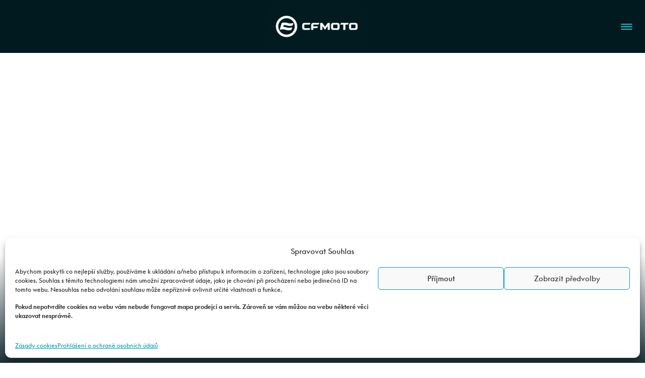

--- FILE ---
content_type: text/html; charset=UTF-8
request_url: https://cfmoto.cz/prodejci/tresime-s-r-o/
body_size: 18262
content:
<!DOCTYPE html>
<html lang="cs-CZ" prefix="og: https://ogp.me/ns#">
<head>
	<meta charset="UTF-8">
	<meta name="viewport" content="width=device-width, initial-scale=1">
	<script src="https://cfmoto.cz/wp/wp-admin/admin-ajax.php?action=pll_xdata_check&#038;redirect=https%3A%2F%2Fcfmoto.cz%2Fprodejci%2Ftresime-s-r-o%2F&#038;nonce=f7bd4b48db" async></script>	<style>img:is([sizes="auto" i], [sizes^="auto," i]) { contain-intrinsic-size: 3000px 1500px }</style>
	
<!-- Optimalizace pro vyhledávače podle Rank Math - https://rankmath.com/ -->
<title>TRESIME s.r.o. | CFMOTO</title>
<meta name="robots" content="follow, index, max-snippet:-1, max-video-preview:-1, max-image-preview:large"/>
<link rel="canonical" href="https://cfmoto.cz/prodejci/tresime-s-r-o/" />
<meta property="og:locale" content="cs_CZ" />
<meta property="og:type" content="article" />
<meta property="og:title" content="TRESIME s.r.o. | CFMOTO" />
<meta property="og:url" content="https://cfmoto.cz/prodejci/tresime-s-r-o/" />
<meta property="og:site_name" content="CFMOTO" />
<meta property="og:updated_time" content="2024-07-18T16:19:44+02:00" />
<meta property="og:image" content="https://cfmoto.cz/app/uploads/2025/07/CFMOTO.jpg" />
<meta property="og:image:secure_url" content="https://cfmoto.cz/app/uploads/2025/07/CFMOTO.jpg" />
<meta property="og:image:width" content="1280" />
<meta property="og:image:height" content="720" />
<meta property="og:image:alt" content="TRESIME s.r.o." />
<meta property="og:image:type" content="image/jpeg" />
<meta name="twitter:card" content="summary_large_image" />
<meta name="twitter:title" content="TRESIME s.r.o. | CFMOTO" />
<meta name="twitter:image" content="https://cfmoto.cz/app/uploads/2025/07/CFMOTO.jpg" />
<!-- /Rank Math WordPress SEO plugin -->

<link rel="alternate" type="application/rss+xml" title="CFMOTO &raquo; RSS zdroj" href="https://cfmoto.cz/feed/" />
<link rel='stylesheet' id='wp-block-library-css' href='https://cfmoto.cz/wp/wp-includes/css/dist/block-library/style.min.css?ver=6.8.3' media='all' />
<style id='classic-theme-styles-inline-css'>
/*! This file is auto-generated */
.wp-block-button__link{color:#fff;background-color:#32373c;border-radius:9999px;box-shadow:none;text-decoration:none;padding:calc(.667em + 2px) calc(1.333em + 2px);font-size:1.125em}.wp-block-file__button{background:#32373c;color:#fff;text-decoration:none}
</style>
<link rel='stylesheet' id='cfmoto-card-full-width-style-css' href='https://cfmoto.cz/app/themes/cfmoto/blocks-build/card-full-width/style-index.css?ver=2.0.16' media='all' />
<style id='cfmoto-faq-style-inline-css'>
.faq{background-color:var(--wp--preset--color--gray-200,#ececed);padding-bottom:110px;padding-top:110px}.faq h2{font-size:calc(1.3875rem + 1.65vw)}@media(min-width:1200px){.faq h2{font-size:2.625rem}}.faq h2{margin-bottom:62px}@media(max-width:575.98px){.faq h2{padding-left:35px}}.faq .accordion{margin:0 auto;max-width:1026px}@media(max-width:575.98px){.faq .accordion{padding-left:20px;padding-right:20px}}.faq .accordion .accordion-item{border-bottom-width:1px}@media(min-width:992px){.faq .accordion .accordion-item button{padding:50px 40px}}.faq .accordion .accordion-header{font-weight:400}.faq .accordion .accordion-body{padding-bottom:100px}.wp-container>.faq{max-width:100%;padding-left:0;padding-right:0}.wp-container>.faq ul li{padding:0}.wp-container>.faq ul li:before{display:none}

</style>
<style id='cfmoto-map-sit-style-inline-css'>
.sit-mapa{background-image:url(/app/themes/cfmoto/blocks-build/map-sit/../images/sit-mapa.f9d51d8b.png);background-position:left 100px top 100px;background-repeat:no-repeat;padding-bottom:72px;padding-top:72px}@media(max-width:991.98px){.sit-mapa{padding-top:35px}}@media(min-width:992px){.sit-mapa{background-position:0 100%;background-repeat:no-repeat;margin-bottom:87px;padding-bottom:125px;padding-top:184px}}@media(min-width:1200px){.sit-mapa{background-position:bottom}}.sit-mapa>.container{padding:0 40px}@media(min-width:992px){.sit-mapa>.container{padding:0 15px}}.sit-mapa h2{font-size:calc(1.3875rem + 1.65vw);line-height:1.26;margin-bottom:16px}@media(min-width:1200px){.sit-mapa h2{font-size:2.625rem}}.sit-mapa p{margin-bottom:32px;max-width:572px}.sit-mapa .btn-holder a{border:1px solid var(--wp--preset--color--primary,#009bb4);color:var(--wp--preset--color--primary,#009bb4);display:inline-block;font-size:.875rem;padding:.625rem 1.5625rem;text-decoration:none;text-transform:uppercase}.sit-mapa .btn-holder a:hover{background-color:var(--wp--preset--color--primary,#009bb4);color:var(--wp--preset--color--white,#fff)}.sit-mapa.center{background-image:url(/app/themes/cfmoto/blocks-build/map-sit/../images/sit-mapa2.ed6ffc80.png);padding-bottom:145px;text-align:center}@media(max-width:991.98px){.sit-mapa.center{text-align:left}}@media(min-width:992px){.sit-mapa.center{background-position:bottom;padding-bottom:72px;padding-top:140px}}.sit-mapa.center p{max-width:100%}@media(max-width:991.98px){.sit-mapa.center p{max-width:276px}.sit-mapa.center p br{display:none}}@media(max-width:575.98px){.sit-mapa.center>.container{padding:0 40px}}.is-layout-constrained>.sit-mapa,.wp-container>.sit-mapa{max-width:unset}.has-global-padding>.sit-mapa{margin-left:calc(var(--wp--style--root--padding-left)*-1)!important;margin-right:calc(var(--wp--style--root--padding-right)*-1)!important}.wp-container>.sit-mapa{padding-left:0;padding-right:0}.wp-container>.sit-mapa ul li{padding:0}.wp-container>.sit-mapa ul li:before{display:none}.sit-mapa .container{margin-left:auto;margin-right:auto;padding-left:var(--bs-gutter-x,.9375rem);padding-right:var(--bs-gutter-x,.9375rem);width:100%}@media(min-width:576px){.sit-mapa .container{max-width:540px}}@media(min-width:768px){.sit-mapa .container{max-width:720px}}@media(min-width:992px){.sit-mapa .container{max-width:960px}}@media(min-width:1200px){.sit-mapa .container{max-width:1194px}}@media(min-width:2000px){.sit-mapa .container{max-width:1600px}}@media(min-width:2600px){.sit-mapa .container{max-width:1900px}}@media(min-width:3200px){.sit-mapa .container{max-width:2200px}}

</style>
<style id='cfmoto-model-gallery-style-inline-css'>
.model-gallery,.model-gallery *,.model-gallery :after,.model-gallery :before{box-sizing:border-box}.is-layout-constrained>.model-gallery,.wp-container>.model-gallery{max-width:unset}.model-gallery .container-fluid{padding-left:0;padding-right:0}.model-gallery .media-list{display:flex;flex-wrap:wrap}.model-gallery .media-list .gallery-item{flex-shrink:0;flex:0 0 auto;max-width:100%;width:100%;width:50%}@media(min-width:768px){.model-gallery .media-list .gallery-item{flex:0 0 auto;order:0;width:28.958333%}}@media(max-width:767.98px){.model-gallery .media-list .gallery-item:first-child,.model-gallery .media-list .gallery-item:nth-child(2),.model-gallery .media-list .gallery-item:nth-child(3){order:2}.model-gallery .media-list .gallery-item:nth-child(4),.model-gallery .media-list .gallery-item:nth-child(5),.model-gallery .media-list .gallery-item:nth-child(6){order:5}.model-gallery .media-list .gallery-item:nth-child(7),.model-gallery .media-list .gallery-item:nth-child(8),.model-gallery .media-list .gallery-item:nth-child(9){order:8}}.model-gallery .media-list .gallery-item.wide{flex:0 0 auto;width:100%}@media(min-width:768px){.model-gallery .media-list .gallery-item.wide{flex:0 0 auto;order:0;width:42.083333%}}@media(max-width:767.98px){.model-gallery .media-list .gallery-item.wide:first-child,.model-gallery .media-list .gallery-item.wide:nth-child(2),.model-gallery .media-list .gallery-item.wide:nth-child(3){order:1}.model-gallery .media-list .gallery-item.wide:nth-child(4),.model-gallery .media-list .gallery-item.wide:nth-child(5),.model-gallery .media-list .gallery-item.wide:nth-child(6){order:4}.model-gallery .media-list .gallery-item.wide:nth-child(7),.model-gallery .media-list .gallery-item.wide:nth-child(8),.model-gallery .media-list .gallery-item.wide:nth-child(9){order:7}}.model-gallery .media-list .gallery-item.ytvideo .videoWrapper{display:block;height:0;padding-bottom:56.25%;position:relative}.model-gallery .media-list .gallery-item.ytvideo .videoWrapper iframe{height:100%;left:0;position:absolute;top:0;width:100%}@media(max-width:767.98px){.model-gallery .media-list .gallery-item .videoWrapper{display:block;height:0;padding-bottom:56.25%;position:relative}.model-gallery .media-list .gallery-item .videoWrapper iframe{height:100%;left:0;position:absolute;top:0;width:100%}}.model-gallery .media-list .gallery-item .open-photobox{display:block;height:100%;position:relative;width:100%}.model-gallery .media-list .gallery-item .open-photobox svg{left:50%;opacity:0;position:absolute;top:50%;transform:translate(-50%,-50%);transition:all .3s ease;z-index:3}.model-gallery .media-list .gallery-item .open-photobox:before{background-color:rgba(var(--wp--preset--rgb-color--black,0,0,0),0);background-position:50%;background-repeat:no-repeat;content:"";height:100%;position:absolute;transition:all .3s ease;width:100%;z-index:2}.model-gallery .media-list .gallery-item .open-photobox:hover svg{opacity:1}.model-gallery .media-list .gallery-item .open-photobox:hover:before{background-color:rgba(var(--wp--preset--rgb-color--black,0,0,0),.6)}.model-gallery .media-list .gallery-item img{width:100%}.model-gallery .media-list .gallery-item img.hidden{display:none;height:0;visibility:hidden;width:0}.model-gallery .media-list .gallery-item video{display:block}

</style>
<style id='cfmoto-model-gallery-item-style-inline-css'>
.gallery-item,.gallery-item *,.gallery-item :after,.gallery-item :before{box-sizing:border-box}.gallery-item img{vertical-align:middle}.gallery-item a{color:var(--cfmoto--styles--color--link,var(--wp--preset--color--primary,#30adc0))}.gallery-item a:hover{color:var(--cfmoto--styles--color--link-hover,color-mix(in srgb,#000 21%,var(--wp--preset--color--primary,#009bb4)))}

</style>
<link rel='stylesheet' id='atuni-model-color-picker-style-css' href='https://cfmoto.cz/app/themes/cfmoto/blocks/model-color-picker/model-color-picker.css?ver=6.8.3' media='all' />
<link rel='stylesheet' id='atuni-series-slider-style-css' href='https://cfmoto.cz/app/themes/cfmoto/blocks/series-slider/series-slider.css?ver=6.8.3' media='all' />
<style id='atuni-homepage-slider-style-inline-css'>
/* Slider styling */

.slider_desktop {
  display: none;
}

.slider_mobile {
  display: none;
}


@media screen and (min-width: 992px) {

  .hp_slider_thumbs{
    padding-right: 80px !important;
    padding-left: 80px !important;
  }

  .hp_slider_thumbs .splide__arrows button{
    color: var(--wp--preset--color--white, #fff);
    background: none;
    border: 0;
  }

  .hp_slider_thumbs .splide__arrow {
    top: 0;
  }

  .slider_desktop {
    display: block;
  }

}

@media screen and (min-width: 0) and (max-width: 991px) {
  .hp_slider_thumbs .splide__arrows {
    display: none !important;
  }

  .slider_mobile {
    display: block;
  }

  .entry-header.slider_mobile .slider-item .container h1 {
    position: relative;
    display: inline-flex;
    align-items: flex-end;
    font-size: 52px;
  }

  .slider_mobile .container h1 sup{
    position: absolute;
    right: 0;
    font-size: 18px;
  }

  .slider_mobile .container h1 sub{
    position: absolute;
    right: 0;
    font-size: 18px;
  }

  .entry-header.slider_mobile .slider-item .container h2 {
    font-size: 28px;
  }

}

</style>
<style id='cfmoto-counter-style-inline-css'>
 /* Animate counter_unit up with a single spin/flip effect */
@keyframes spinInFromBottom {
  0% {
    opacity: 0;
    transform: translateY(20px) rotateX(90deg);
  }
  100% {
    opacity: 1;
    transform: translateY(0) rotateX(0deg);
  }
}

.counter_unit {
  display: inline-block;
  /* Ensure origin for rotateX is bottom center */
  transform-origin: bottom center;
  opacity: 0; /* Start hidden */
}

.counter_unit.animate-in {
  animation: spinInFromBottom 0.6s ease forwards;
}

/* Ensure counter_number is above */
.counter_number {
  position: relative;
  z-index: 1;
  display: inline-block;
}
  
.wp-container .cfmoto_counter {

  height: 228px;
  width: 100%;
  max-width: 100%;

}

.cfmoto_counter a {
  color: #fff;
}

.cfmoto_counter .cfmoto_counters {
  margin: auto;
  display: flex;
  height: 100%;
}

.cfmoto_counter .column {
  flex: 1 1 0;
  display: flex;
  align-items: center; /* vertical centering of inner content */

}


.cfmoto_counter .content {
  display: flex;
  flex-direction: column;
  align-items: flex-start; /* left alignment of both rows */
  color: #fff;
}

/* Positioning the content inside each column */
.cfmoto_counter .col-left {
  justify-content: flex-start; /* left align content container */
}

.cfmoto_counter .col-center {
  justify-content: center; /* center content container */
}

.cfmoto_counter .col-right {
  justify-content: flex-end; /* right align content container */
}

.cfmoto_counters .counter_label {
  font-size: 24px;
  font-weight: 400;
  width: auto;
  line-height: 25px;
}

.cfmoto_counters .counter_data {
  font-size: 65px;
  font-weight: 900;
  width: auto;
  line-height: 1.5;
}

/* Responsive: stack columns vertically on screen width <= 991px */
@media (max-width: 991px) {
  .wp-container .cfmoto_counter {

    height: auto;
    width: 100%;
    max-width: 100%;
    padding-left: 0;
    padding-right: 0;

  }
  .cfmoto_counter .cfmoto_counters {
    flex-direction: column;
    height: auto; /* let height grow automatically */
    width: 100%; 
    margin: auto;
    max-width: 300px;
  }
  .cfmoto_counter .column {
    flex: none;      /* disable flex-grow */
    border-left: none; /* remove vertical borders */
    justify-content: flex-start; /* left align content containers */
    padding: 30px 0; /* vertical spacing */
    white-space: normal; /* allow wrapping */
    flex-wrap: wrap;
    max-width: 100%;
  }
  
  .cfmoto_counter .content {
    max-width: 100%;
  }
  .cfmoto_counter .column:first-child {
    border-top: none; /* remove top border on first */
  }

  /* Align all contents to left for stacked */
  .cfmoto_counter .col-left,
  .cfmoto_counter .col-center,
  .cfmoto_counter .col-right {
    justify-content: flex-start;
  }
  
  .cfmoto_counters .counter_label {
     margin-bottom: 20px;
     font-size: 20px;
     overflow-wrap: break-word;
     max-width: 100%;
  }
  
  .cfmoto_counters .counter_data {
    font-size: 44px;
    overflow-wrap: break-word;
    width:100%;
   }
   
}

@media (min-width: 991px) and  (max-width: 1279px){
  .cfmoto_counters .counter_label {
     margin-bottom: 20px;
     font-size: 20px;
  }
  
  .cfmoto_counters .counter_data {
    font-size: 50px;
   }
}

</style>
<style id='cfmoto-acc-slider-style-inline-css'>
/* Slider styling */

.acc_slider {
  margin-bottom: 15px;
  margin-top: 30px;
}

.acc_slider a {
	color: black;
}

.acc_slider .content {

	background-color: #eee; 
	width: 99%;
	height: 400px;
	padding: 10px;
	padding-top: 20px;
	text-align: center;

}
.acc_slider .content .accessory {
	
	width: 100%;
	margin: auto;
	display: flex;
    	flex-direction: column;
    	justify-content: space-between; /* pushes image to bottom */
    	height: 100%; /* or a fixed height if needed */

}

.acc_slider h2 {
  text-align: center;
}

.acc_slider h3 {
	text-align: left;
	font-size: 16px;
	font-weight: 700;
}



.acc_slider img {

	max-width: 348px;
	max-height: 290px;
	margin: auto;
	margin-top: auto;

}

.acc_slider .price {
	text-align: left;
	font-size: 16px;
	font-weight: 400;
}

.acc_slider .custom-pagination-wrapper {
  display: flex;
  align-items: center;
  justify-content: center;
  gap: 8px; /* space between arrows and lines */
  margin-top: 1rem;
  width: 100%; /* or auto if you want */
  /* Ensure no wrapping */
  flex-wrap: nowrap;
  /* Smooth transition for visibility changes */
  transition: visibility 0.3s ease, opacity 0.3s ease;
}

.acc_slider .custom-arrow {
  width: 40px;
  height: 40px;
  background-size: contain;
  background-repeat: no-repeat;
  background-position: center;
  border: none;
  cursor: pointer;
  padding: 0;
  background-color: transparent;
  flex-shrink: 0;        /* Prevent arrows from shrinking */
}

/* Keep your previous lines styling */
.acc_slider .custom-pagination {
  display: flex;
  gap: 2px;
  flex-grow: 1;          /* Allow lines to expand and fill remaining space */
  min-width: 0;          /* Prevent flex child overflow */
  justify-content: center; /* Center lines within their container */
}

.acc_slider .custom-pagination .line {
  height: 3px;
  background-color: #CDCDCD;
  flex-grow: 1;
  cursor: pointer;
  transition: background-color 0.3s;
}

.acc_slider .custom-pagination .line.active {
  background-color: var(--wp--preset--color--primary,#009bb4);
}


@media screen and (min-width: 0) and (max-width: 1199px) {
  .acc_slider .content {

	background-color: #eee; 
	width: 99%;

	padding-top: 20px;
	text-align: center;
        height: 100%; /* or a fixed height if needed */
        min-height: 248px;

}

.acc_slider .content .accessory {
	
	width: 100%;

	display: flex;
	flex-direction: column;
    	justify-content: space-between; /* pushes image to bottom */
    	height: 100%; /* or a fixed height if needed */

}

.acc_slider img {

	max-width: 100%;
	margin-top: auto; /* ensures it sticks to the bottom */
	max-height: 70%;
}

.acc_slider h3 {
	font-size: 14px;
}

.acc_slider .price {
	font-size: 12px;
}

.acc_slider .custom-arrow {
  width: 30px;
  height: 30px;
  
  }

}


</style>
<style id='cfmoto-product-dealers-slider-style-inline-css'>
/* Slider styling */

.pd_slider {
  margin-bottom: 15px;
  margin-top: 30px;
}

.pd_slider a {
  text-align: left;
}

.pd_slider h2 {
  text-align: center;
}

.pd_slider .content {

	background-color: #eee; 
	width: 99%;
	height: 100%;
	padding: 10px;
	padding-top: 20px;
	text-align: center;

}
.pd_slider .content .accessory {
	
	width: 100%;
	margin: auto;
	display: flex;
    	flex-direction: column;
    	justify-content: space-between; /* pushes image to bottom */
    	height: 100%; /* or a fixed height if needed */

}
.pd_slider h3 {
	text-align: left;
	font-size: 26px;
	font-weight: 700;
}

.pd_slider .price {
	text-align: left;
	font-size: 16px;
	font-weight: 400;
}

.pd_slider .custom-pagination-wrapper {
  display: flex;
  align-items: center;
  justify-content: center;
  gap: 8px; /* space between arrows and lines */
  margin-top: 1rem;
  width: 100%; /* or auto if you want */
  /* Ensure no wrapping */
  flex-wrap: nowrap;
  /* Smooth transition for visibility changes */
  transition: visibility 0.3s ease, opacity 0.3s ease;
}

.pd_slider .custom-arrow {
  width: 40px;
  height: 40px;
  background-size: contain;
  background-repeat: no-repeat;
  background-position: center;
  border: none;
  cursor: pointer;
  padding: 0;
  background-color: transparent;
  flex-shrink: 0;        /* Prevent arrows from shrinking */
}

/* Keep your previous lines styling */
.pd_slider .custom-pagination {
  display: flex;
  gap: 2px;
  flex-grow: 1;          /* Allow lines to expand and fill remaining space */
  min-width: 0;          /* Prevent flex child overflow */
  justify-content: center; /* Center lines within their container */
}

.pd_slider .custom-pagination .line {
  height: 3px;
  background-color: #CDCDCD;
  flex-grow: 1;
  cursor: pointer;
  transition: background-color 0.3s;
}

.pd_slider .custom-pagination .line.active {
  background-color: var(--wp--preset--color--primary,#009bb4);
}


@media screen and (min-width: 0) and (max-width: 1199px) {
  .pd_slider .content {

	background-color: #eee; 
	width: 99%;
	padding-top: 20px;
	text-align: center;
        height: 100%; /* or a fixed height if needed */
        min-height: 143px;

}

.pd_slider .content .accessory {
	
	width: 100%;
	display: flex;
	flex-direction: column;
    	justify-content: space-between; /* pushes image to bottom */
    	height: 100%; /* or a fixed height if needed */

}

.pd_slider h2 {
	font-size: 20px;
}

.pd_slider h3 {
	font-size: 18px;
}

.pd_slider a {
	font-size: 14px;
}

.pd_slider .price {
	font-size: 12px;
}

.pd_slider .custom-arrow {
  width: 30px;
  height: 30px;
  
  }

}


</style>
<link rel='stylesheet' id='atuni-credit-calculator-style-css' href='https://cfmoto.cz/app/themes/cfmoto/blocks/credit-calculator/credit-calculator.css?ver=6.8.3' media='all' />
<style id='global-styles-inline-css'>
:root{--wp--preset--aspect-ratio--square: 1;--wp--preset--aspect-ratio--4-3: 4/3;--wp--preset--aspect-ratio--3-4: 3/4;--wp--preset--aspect-ratio--3-2: 3/2;--wp--preset--aspect-ratio--2-3: 2/3;--wp--preset--aspect-ratio--16-9: 16/9;--wp--preset--aspect-ratio--9-16: 9/16;--wp--preset--color--black: #000000;--wp--preset--color--cyan-bluish-gray: #abb8c3;--wp--preset--color--white: #ffffff;--wp--preset--color--pale-pink: #f78da7;--wp--preset--color--vivid-red: #cf2e2e;--wp--preset--color--luminous-vivid-orange: #ff6900;--wp--preset--color--luminous-vivid-amber: #fcb900;--wp--preset--color--light-green-cyan: #7bdcb5;--wp--preset--color--vivid-green-cyan: #00d084;--wp--preset--color--pale-cyan-blue: #8ed1fc;--wp--preset--color--vivid-cyan-blue: #0693e3;--wp--preset--color--vivid-purple: #9b51e0;--wp--preset--gradient--vivid-cyan-blue-to-vivid-purple: linear-gradient(135deg,rgba(6,147,227,1) 0%,rgb(155,81,224) 100%);--wp--preset--gradient--light-green-cyan-to-vivid-green-cyan: linear-gradient(135deg,rgb(122,220,180) 0%,rgb(0,208,130) 100%);--wp--preset--gradient--luminous-vivid-amber-to-luminous-vivid-orange: linear-gradient(135deg,rgba(252,185,0,1) 0%,rgba(255,105,0,1) 100%);--wp--preset--gradient--luminous-vivid-orange-to-vivid-red: linear-gradient(135deg,rgba(255,105,0,1) 0%,rgb(207,46,46) 100%);--wp--preset--gradient--very-light-gray-to-cyan-bluish-gray: linear-gradient(135deg,rgb(238,238,238) 0%,rgb(169,184,195) 100%);--wp--preset--gradient--cool-to-warm-spectrum: linear-gradient(135deg,rgb(74,234,220) 0%,rgb(151,120,209) 20%,rgb(207,42,186) 40%,rgb(238,44,130) 60%,rgb(251,105,98) 80%,rgb(254,248,76) 100%);--wp--preset--gradient--blush-light-purple: linear-gradient(135deg,rgb(255,206,236) 0%,rgb(152,150,240) 100%);--wp--preset--gradient--blush-bordeaux: linear-gradient(135deg,rgb(254,205,165) 0%,rgb(254,45,45) 50%,rgb(107,0,62) 100%);--wp--preset--gradient--luminous-dusk: linear-gradient(135deg,rgb(255,203,112) 0%,rgb(199,81,192) 50%,rgb(65,88,208) 100%);--wp--preset--gradient--pale-ocean: linear-gradient(135deg,rgb(255,245,203) 0%,rgb(182,227,212) 50%,rgb(51,167,181) 100%);--wp--preset--gradient--electric-grass: linear-gradient(135deg,rgb(202,248,128) 0%,rgb(113,206,126) 100%);--wp--preset--gradient--midnight: linear-gradient(135deg,rgb(2,3,129) 0%,rgb(40,116,252) 100%);--wp--preset--font-size--small: 13px;--wp--preset--font-size--medium: 20px;--wp--preset--font-size--large: 36px;--wp--preset--font-size--x-large: 42px;--wp--preset--spacing--20: 0.44rem;--wp--preset--spacing--30: 0.67rem;--wp--preset--spacing--40: 1rem;--wp--preset--spacing--50: 1.5rem;--wp--preset--spacing--60: 2.25rem;--wp--preset--spacing--70: 3.38rem;--wp--preset--spacing--80: 5.06rem;--wp--preset--shadow--natural: 6px 6px 9px rgba(0, 0, 0, 0.2);--wp--preset--shadow--deep: 12px 12px 50px rgba(0, 0, 0, 0.4);--wp--preset--shadow--sharp: 6px 6px 0px rgba(0, 0, 0, 0.2);--wp--preset--shadow--outlined: 6px 6px 0px -3px rgba(255, 255, 255, 1), 6px 6px rgba(0, 0, 0, 1);--wp--preset--shadow--crisp: 6px 6px 0px rgba(0, 0, 0, 1);}:where(.is-layout-flex){gap: 0.5em;}:where(.is-layout-grid){gap: 0.5em;}body .is-layout-flex{display: flex;}.is-layout-flex{flex-wrap: wrap;align-items: center;}.is-layout-flex > :is(*, div){margin: 0;}body .is-layout-grid{display: grid;}.is-layout-grid > :is(*, div){margin: 0;}:where(.wp-block-columns.is-layout-flex){gap: 2em;}:where(.wp-block-columns.is-layout-grid){gap: 2em;}:where(.wp-block-post-template.is-layout-flex){gap: 1.25em;}:where(.wp-block-post-template.is-layout-grid){gap: 1.25em;}.has-black-color{color: var(--wp--preset--color--black) !important;}.has-cyan-bluish-gray-color{color: var(--wp--preset--color--cyan-bluish-gray) !important;}.has-white-color{color: var(--wp--preset--color--white) !important;}.has-pale-pink-color{color: var(--wp--preset--color--pale-pink) !important;}.has-vivid-red-color{color: var(--wp--preset--color--vivid-red) !important;}.has-luminous-vivid-orange-color{color: var(--wp--preset--color--luminous-vivid-orange) !important;}.has-luminous-vivid-amber-color{color: var(--wp--preset--color--luminous-vivid-amber) !important;}.has-light-green-cyan-color{color: var(--wp--preset--color--light-green-cyan) !important;}.has-vivid-green-cyan-color{color: var(--wp--preset--color--vivid-green-cyan) !important;}.has-pale-cyan-blue-color{color: var(--wp--preset--color--pale-cyan-blue) !important;}.has-vivid-cyan-blue-color{color: var(--wp--preset--color--vivid-cyan-blue) !important;}.has-vivid-purple-color{color: var(--wp--preset--color--vivid-purple) !important;}.has-black-background-color{background-color: var(--wp--preset--color--black) !important;}.has-cyan-bluish-gray-background-color{background-color: var(--wp--preset--color--cyan-bluish-gray) !important;}.has-white-background-color{background-color: var(--wp--preset--color--white) !important;}.has-pale-pink-background-color{background-color: var(--wp--preset--color--pale-pink) !important;}.has-vivid-red-background-color{background-color: var(--wp--preset--color--vivid-red) !important;}.has-luminous-vivid-orange-background-color{background-color: var(--wp--preset--color--luminous-vivid-orange) !important;}.has-luminous-vivid-amber-background-color{background-color: var(--wp--preset--color--luminous-vivid-amber) !important;}.has-light-green-cyan-background-color{background-color: var(--wp--preset--color--light-green-cyan) !important;}.has-vivid-green-cyan-background-color{background-color: var(--wp--preset--color--vivid-green-cyan) !important;}.has-pale-cyan-blue-background-color{background-color: var(--wp--preset--color--pale-cyan-blue) !important;}.has-vivid-cyan-blue-background-color{background-color: var(--wp--preset--color--vivid-cyan-blue) !important;}.has-vivid-purple-background-color{background-color: var(--wp--preset--color--vivid-purple) !important;}.has-black-border-color{border-color: var(--wp--preset--color--black) !important;}.has-cyan-bluish-gray-border-color{border-color: var(--wp--preset--color--cyan-bluish-gray) !important;}.has-white-border-color{border-color: var(--wp--preset--color--white) !important;}.has-pale-pink-border-color{border-color: var(--wp--preset--color--pale-pink) !important;}.has-vivid-red-border-color{border-color: var(--wp--preset--color--vivid-red) !important;}.has-luminous-vivid-orange-border-color{border-color: var(--wp--preset--color--luminous-vivid-orange) !important;}.has-luminous-vivid-amber-border-color{border-color: var(--wp--preset--color--luminous-vivid-amber) !important;}.has-light-green-cyan-border-color{border-color: var(--wp--preset--color--light-green-cyan) !important;}.has-vivid-green-cyan-border-color{border-color: var(--wp--preset--color--vivid-green-cyan) !important;}.has-pale-cyan-blue-border-color{border-color: var(--wp--preset--color--pale-cyan-blue) !important;}.has-vivid-cyan-blue-border-color{border-color: var(--wp--preset--color--vivid-cyan-blue) !important;}.has-vivid-purple-border-color{border-color: var(--wp--preset--color--vivid-purple) !important;}.has-vivid-cyan-blue-to-vivid-purple-gradient-background{background: var(--wp--preset--gradient--vivid-cyan-blue-to-vivid-purple) !important;}.has-light-green-cyan-to-vivid-green-cyan-gradient-background{background: var(--wp--preset--gradient--light-green-cyan-to-vivid-green-cyan) !important;}.has-luminous-vivid-amber-to-luminous-vivid-orange-gradient-background{background: var(--wp--preset--gradient--luminous-vivid-amber-to-luminous-vivid-orange) !important;}.has-luminous-vivid-orange-to-vivid-red-gradient-background{background: var(--wp--preset--gradient--luminous-vivid-orange-to-vivid-red) !important;}.has-very-light-gray-to-cyan-bluish-gray-gradient-background{background: var(--wp--preset--gradient--very-light-gray-to-cyan-bluish-gray) !important;}.has-cool-to-warm-spectrum-gradient-background{background: var(--wp--preset--gradient--cool-to-warm-spectrum) !important;}.has-blush-light-purple-gradient-background{background: var(--wp--preset--gradient--blush-light-purple) !important;}.has-blush-bordeaux-gradient-background{background: var(--wp--preset--gradient--blush-bordeaux) !important;}.has-luminous-dusk-gradient-background{background: var(--wp--preset--gradient--luminous-dusk) !important;}.has-pale-ocean-gradient-background{background: var(--wp--preset--gradient--pale-ocean) !important;}.has-electric-grass-gradient-background{background: var(--wp--preset--gradient--electric-grass) !important;}.has-midnight-gradient-background{background: var(--wp--preset--gradient--midnight) !important;}.has-small-font-size{font-size: var(--wp--preset--font-size--small) !important;}.has-medium-font-size{font-size: var(--wp--preset--font-size--medium) !important;}.has-large-font-size{font-size: var(--wp--preset--font-size--large) !important;}.has-x-large-font-size{font-size: var(--wp--preset--font-size--x-large) !important;}
:where(.wp-block-post-template.is-layout-flex){gap: 1.25em;}:where(.wp-block-post-template.is-layout-grid){gap: 1.25em;}
:where(.wp-block-columns.is-layout-flex){gap: 2em;}:where(.wp-block-columns.is-layout-grid){gap: 2em;}
:root :where(.wp-block-pullquote){font-size: 1.5em;line-height: 1.6;}
:root {--wp--preset--color--primary: #009bb4;--wp--preset--color--secondary: #6c757d;--wp--preset--color--dark: #001a20;--wp--preset--color--primary-dark: #30adc0;--wp--preset--color--blue: #0d6efd;--wp--preset--color--red: #dc3545;--wp--preset--color--orange: #fd7e14;--wp--preset--color--yellow: #ffc107;--wp--preset--color--black: #000000;--wp--preset--color--white: #ffffff;--wp--preset--color--gray-100: #f8f9fa;--wp--preset--color--gray-200: #e9ecef;--wp--preset--color--gray-300: #dee2e6;--wp--preset--color--gray-400: #ced4da;--wp--preset--color--gray-500: #adb5bd;--wp--preset--color--gray-700: #495057;--wp--preset--color--gray-800: #343a40;--wp--preset--color--gray-900: #212529;--wp--preset--rgb-color--primary: 0, 155, 180;--wp--preset--rgb-color--secondary: 108, 117, 125;--wp--preset--rgb-color--dark: 0, 26, 32;--wp--preset--rgb-color--primary-dark: 48, 173, 192;--wp--preset--rgb-color--blue: 13, 110, 253;--wp--preset--rgb-color--red: 220, 53, 69;--wp--preset--rgb-color--orange: 253, 126, 20;--wp--preset--rgb-color--yellow: 255, 193, 7;--wp--preset--rgb-color--black: 0, 0, 0;--wp--preset--rgb-color--white: 255, 255, 255;--wp--preset--rgb-color--gray-100: 248, 249, 250;--wp--preset--rgb-color--gray-200: 233, 236, 239;--wp--preset--rgb-color--gray-300: 222, 226, 230;--wp--preset--rgb-color--gray-400: 206, 212, 218;--wp--preset--rgb-color--gray-500: 173, 181, 189;--wp--preset--rgb-color--gray-700: 73, 80, 87;--wp--preset--rgb-color--gray-800: 52, 58, 64;--wp--preset--rgb-color--gray-900: 33, 37, 41;--cfmoto--styles--color--background: var(--wp--preset--color--white);--cfmoto--styles--color--text: var(--wp--preset--color--black);--cfmoto--styles--color--link-hover: var(--wp--preset--color--primary);--cfmoto--styles--dark-color--background: var(--wp--preset--color--dark);--cfmoto--styles--dark-color--text: var(--wp--preset--color--gray-200);--cfmoto--navbar-expand--breakpoint: 1301px}.has-primary-background-color{background-color: #009bb4 !important}.has-secondary-background-color{background-color: #6c757d !important}.has-dark-background-color{background-color: #001a20 !important}.has-primary-dark-background-color{background-color: #30adc0 !important}.has-blue-background-color{background-color: #0d6efd !important}.has-red-background-color{background-color: #dc3545 !important}.has-orange-background-color{background-color: #fd7e14 !important}.has-yellow-background-color{background-color: #ffc107 !important}.has-black-background-color{background-color: #000000 !important}.has-white-background-color{background-color: #ffffff !important}.has-gray-100-background-color{background-color: #f8f9fa !important}.has-gray-200-background-color{background-color: #e9ecef !important}.has-gray-300-background-color{background-color: #dee2e6 !important}.has-gray-400-background-color{background-color: #ced4da !important}.has-gray-500-background-color{background-color: #adb5bd !important}.has-gray-700-background-color{background-color: #495057 !important}.has-gray-800-background-color{background-color: #343a40 !important}.has-gray-900-background-color{background-color: #212529 !important}.has-primary-color{color: #009bb4 !important}.has-secondary-color{color: #6c757d !important}.has-dark-color{color: #001a20 !important}.has-primary-dark-color{color: #30adc0 !important}.has-blue-color{color: #0d6efd !important}.has-red-color{color: #dc3545 !important}.has-orange-color{color: #fd7e14 !important}.has-yellow-color{color: #ffc107 !important}.has-black-color{color: #000000 !important}.has-white-color{color: #ffffff !important}.has-gray-100-color{color: #f8f9fa !important}.has-gray-200-color{color: #e9ecef !important}.has-gray-300-color{color: #dee2e6 !important}.has-gray-400-color{color: #ced4da !important}.has-gray-500-color{color: #adb5bd !important}.has-gray-700-color{color: #495057 !important}.has-gray-800-color{color: #343a40 !important}.has-gray-900-color{color: #212529 !important}
</style>
<link rel='stylesheet' id='cmplz-general-css' href='https://cfmoto.cz/app/plugins/complianz-gdpr/assets/css/cookieblocker.min.css?ver=1741706570' media='all' />
<link rel='stylesheet' id='bootstrap-style-css' href='https://cfmoto.cz/app/themes/cfmoto/build/css/bootstrap.min.css?ver=5.1.3-themed2.1.0' media='all' />
<link rel='stylesheet' id='photobox-style-css' href='https://cfmoto.cz/app/themes/cfmoto/build/css/photobox.min.css?ver=1.9.2-themed2.1.0' media='all' />
<link rel='stylesheet' id='cfmoto-legacy-css' href='https://cfmoto.cz/app/themes/cfmoto/build/css/cfmoto-legacy.min.css?ver=2.1.0' media='all' />
<link rel='stylesheet' id='cfmoto-css' href='https://cfmoto.cz/app/themes/cfmoto/build/css/cfmoto.min.css?ver=2.1.0' media='all' />
<link rel='stylesheet' id='cfmoto-map-css' href='https://cfmoto.cz/app/themes/cfmoto/build/css/prodejci_map.min.css?ver=2.1.0' media='all' />
<link rel='stylesheet' id='swiper-bundle-css-css' href='https://cfmoto.cz/app/themes/cfmoto/build/css/swiper-bundle.min.css?ver=11.1.14' media='all' />
<link rel='stylesheet' id='atuni-css' href='https://cfmoto.cz/app/themes/cfmoto/style.css?ver=2.1.0' media='all' />
<style id='atuni-inline-css'>
.navbar.menu-layout-two-lines.expanded { padding: 0; } .navbar.menu-layout-two-lines.expanded .container-fluid { padding: 15px 10px; } .navbar.menu-layout-two-lines.expanded .navbar-nav { background-color: #f40066; padding: 10px 15px; margin: 0; width: 100%; } .navbar.menu-layout-two-lines.expanded .navbar-nav .nav > .menu-item.current-menu-item > a::after { bottom: -10px; z-index: 1; } .navbar.menu-layout-two-lines.expanded .navbar-nav .nav > .menu-item.current_page_item > a::after { bottom: -10px; z-index: 1; } .navbar.menu-layout-two-lines.expanded .navbar-nav .nav > .menu-item.current-menu-ancestor > a::after { bottom: -10px; z-index: 1; } .navbar.menu-layout-two-lines.expanded .navbar-nav .nav > .menu-item.current-menu-parent > a::after { bottom: -10px; z-index: 1; } .navbar.menu-layout-two-lines.expanded .navbar-nav .nav > .menu-item.current_page_ancestor > a::after { bottom: -10px; z-index: 1; } .navbar.menu-layout-two-lines.expanded .navbar-nav .nav > .menu-item.menu-item-has-children .sub-menu { background-color: #f40066 !important; }
</style>
<style id='generateblocks-inline-css'>
:root{--gb-container-width:1100px;}.gb-container .wp-block-image img{vertical-align:middle;}.gb-grid-wrapper .wp-block-image{margin-bottom:0;}.gb-highlight{background:none;}.gb-shape{line-height:0;}.gb-container-link{position:absolute;top:0;right:0;bottom:0;left:0;z-index:99;}
</style>
<script src="https://cfmoto.cz/wp/wp-includes/js/jquery/jquery.min.js?ver=3.7.1" id="jquery-core-js"></script>
<script src="https://cfmoto.cz/wp/wp-includes/js/jquery/jquery-migrate.min.js?ver=3.4.1" id="jquery-migrate-js"></script>
<link rel="https://api.w.org/" href="https://cfmoto.cz/wp-json/" /><link rel="EditURI" type="application/rsd+xml" title="RSD" href="https://cfmoto.cz/wp/xmlrpc.php?rsd" />
<meta name="generator" content="WordPress 6.8.3" />
<link rel='shortlink' href='https://cfmoto.cz/?p=2620' />
<link rel="alternate" title="oEmbed (JSON)" type="application/json+oembed" href="https://cfmoto.cz/wp-json/oembed/1.0/embed?url=https%3A%2F%2Fcfmoto.cz%2Fprodejci%2Ftresime-s-r-o%2F" />
<link rel="alternate" title="oEmbed (XML)" type="text/xml+oembed" href="https://cfmoto.cz/wp-json/oembed/1.0/embed?url=https%3A%2F%2Fcfmoto.cz%2Fprodejci%2Ftresime-s-r-o%2F&#038;format=xml" />
			<style>.cmplz-hidden {
					display: none !important;
				}</style><link rel="icon" href="https://cfmoto.cz/app/uploads/2022/02/cropped-faicon-150x150.png" sizes="32x32" />
<link rel="icon" href="https://cfmoto.cz/app/uploads/2022/02/cropped-faicon-300x300.png" sizes="192x192" />
<link rel="apple-touch-icon" href="https://cfmoto.cz/app/uploads/2022/02/cropped-faicon-300x300.png" />
<meta name="msapplication-TileImage" content="https://cfmoto.cz/app/uploads/2022/02/cropped-faicon-300x300.png" />
		<style id="wp-custom-css">
			/* gravity form */
#gform_submit_button_1,
#gform_submit_button_2 {
  padding: 10px 25px;
  color: #009bb4;
  text-transform: uppercase;
  background-color: #fff;
  border-color: #009bb4;
}
#gform_submit_button_1:hover,
#gform_submit_button_2:hover {
  color: #fff;
  background-color: #009bb4;
}
.gform-theme--foundation .gform_fields {
  row-gap: 15px;
}

a[href="#katalogy"] {
  display: none;
}

/*  */
.wpcf7-form-control.wpcf7-mailpoetsignup .wpcf7-list-label {
  font-size: 14px !important;
}

.wpcf7-form-control.wpcf7-mailpoetsignup .wpcf7-list-label input {
  width: 1rem;
  height: 1rem;
  border: 1px solid rgba(0, 0, 0, .25);
  border-radius: 0;
  appearance: none;
}
.wpcf7-form-control.wpcf7-mailpoetsignup .wpcf7-list-label input:checked {
  background-color: #009bb4;
  border-color: #009bb4;
}
.wpcf7-form-control.wpcf7-mailpoetsignup .wpcf7-list-label input:checked[type="checkbox"] {
  background-image: url("data:image/svg+xml,%3csvg xmlns='http://www.w3.org/2000/svg' viewBox='0 0 20 20'%3e%3cpath fill='none' stroke='%23fff' stroke-linecap='round' stroke-linejoin='round' stroke-width='3' d='M6 10l3 3l6-6'/%3e%3c/svg%3e");
}

body.single-motocykly #main > .entry-header::before,
body.single-ctyrkolky #main > .entry-header::before {
  position: absolute;
  top: 60px;
  right: 0;
  display: block;
  width: 168px;
  height: 74px;
  content: "";
  background: var(--tag-image) no-repeat;
}

body.page-id-3683 #main > .entry-header {
  display: none;
}

body.page-id-3683 #main h2 {
  margin-top: 60px;
}
#modely a.cat-list_item {
  display: none;
}
.site-main a.category {
  display: none !important;
}
a.koncepty-link {
  color: #fff;
  text-decoration: underline;
}

.single-koncepty .inner {
  border-right: 0 !important;
}

.em.em-list .em-item {
  padding: 0 4px 30px 3px;
  color: #000;
  border-top: 0 solid #fff;
  border-bottom: 1px solid #ececed;
}
.em.pixelbones .input .button {
  border-color: #000 !important;
  border-radius: 0 !important;
}
.em.pixelbones .input .button:hover {
  color: #009bb4 !important;
  border-color: #009bb4 !important;
}
.em.em-list .em-item .em-item-image img {
  max-height: 300px;
  aspect-ratio: 3 / 2;
  object-fit: cover;
}
.em.em-list.size-small .em-item {
  border: 1px solid #ececed;
  box-shadow: none;
}
.em.pixelbones h2 {
  margin-top: 40px !important;
}
.zluta::before {
  background-image: url("data:image/svg+xml,%3Csvg width='33' height='33' viewBox='0 0 33 33' fill='none' xmlns='http://www.w3.org/2000/svg'%3E%3Cg clip-path='url(%23clip0_1_126)'%3E%3Ccircle cx='16.5' cy='16.5' r='18.5' fill='%23b09862'/%3E%3Crect opacity='0.2' y='26.7875' width='38.3878' height='13.9397' transform='rotate(-33.8811 0 26.7875)' fill='url(%23paint0_linear_1_126)'/%3E%3C/g%3E%3Crect x='0.5' y='0.5' width='32' height='32' rx='16' stroke='%23ECECED'/%3E%3Cdefs%3E%3ClinearGradient id='paint0_linear_1_126' x1='19.1939' y1='26.7875' x2='19.1939' y2='40.7272' gradientUnits='userSpaceOnUse'%3E%3Cstop stop-color='%23C6CA00'/%3E%3Cstop offset='1' stop-color='%23001A20' stop-opacity='0'/%3E%3C/linearGradient%3E%3CclipPath id='clip0_1_126'%3E%3Crect width='33' height='33' rx='16.5' fill='white'/%3E%3C/clipPath%3E%3C/defs%3E%3C/svg%3E%0A") !important;
}

.cmplz-deny {
  display: none;
}
.cmplz-categories-visible .cmplz-deny {
  display: block;
}
.cmplz-placeholder-1 {
  max-height: 780px;
}
@media (max-width: 991px) {
  #navbarNav {
    overflow-y: scroll;
  }
}

.a2a_kit a {
  display: none;
}

@media (min-width: 2000px) {
  .container,
  .container-lg,
  .container-md,
  .container-sm,
  .container-xl {
    max-width: 1600px;
  }
}

@media (min-width: 2600px) {
  .container,
  .container-lg,
  .container-md,
  .container-sm,
  .container-xl {
    max-width: 1900px;
  }
}

@media (min-width: 3200px) {
  .container,
  .container-lg,
  .container-md,
  .container-sm,
  .container-xl {
    max-width: 2200px;
  }
}

@media (max-width: 767px) {
  .model-detail-slider .splide__pagination {
    top: 580px !important;
  }
}

@media (max-width: 575px) {
  .model-detail-slider .splide__pagination {
    position: initial;
    top: 600px !important;
  }
}

.site-footer .copyright-info .image-rights-white {
  margin-bottom: 20px;
  font-size: .75rem;
  color: #ececed;
}

/* Support Page */

.gb-container details p {
  margin-top: 40px;
}

.page-id-12337 #faq,
.page-id-12345 #faq {
  padding-top: 0;
}

details > summary {
  list-style-type: none;
}

details > summary::-webkit-details-marker {
  display: none;
}

details > summary::after {
  position: relative;
  bottom: 26px;
  display: inline-flex;
  flex-direction: row;
  justify-content: right;
  width: 100%;
  height: 1px;
  content: url("https://cfmoto.cz/app/uploads/2024/10/details-down@1x.png");
}

details[open] > summary::after {
  content: url("https://cfmoto.cz/app/uploads/2024/10/details-up@1x.png");
}

.support-quadbikes-container,
.support-motorcycles-container {
  transition: .3s;
}

.page-id-12337 .support-quadbikes-container:hover,
.page-id-12337 .support-motorcycles-container:hover,
.page-id-12345 .support-quadbikes-container:hover,
.page-id-12345 .support-motorcycles-container:hover {
  filter: grayscale(100%);
}

.support-quadbikes-container p,
.support-motorcycles-container p {
  margin: 0;
}


.support-item-text a,
.support-item-headertext a {
  color: #000;
}

.support-item-text a:hover,
.support-item-headertext a:hover {
  text-decoration: underline;
}

.support-footer-shadow {
  box-shadow: 0 0 100px 0 rgba(0, 0, 0, .15);
}

@media screen and (max-width: 768px) {
  .support-header-container {
    min-height: 387px;
  }

  .support-inner-container {
    flex-direction: column;
  }

  .support-inner-container figure {
    width: 91px;
  }

  .support-inner-container .support-headertext {
    margin-bottom: 80px;
    font-size: 48px;
  }

  .support-moto-quad-container {
    flex-direction: column;
  }

  .support-quadbikes-container,
  .support-motorcycles-container {
    width: 100%;
    min-height: 130px;
  }

  .support-quadbikes-container a,
  .support-motorcycles-container a {
    min-height: 130px;
  }

  .support-quadbikes-container p,
  .support-motorcycles-container p {
    font-size: 40px;
  }

  .support-info-inner-container {
    flex-direction: column;
  }

  .support-info-inner-container > div {
    align-items: flex-start;
    width: 100%;
    min-height: 347px;
    padding: 25px;
  }

  .support-info-inner-container > div > div {
    align-items: flex-start;
  }

  .support-info-inner-container .support-item-headertext {
    font-size: 32px;
  }

  .support-info-inner-container .support-item-text {
    margin: 0;
    margin-bottom: 10px;
    font-size: 24px;
  }

  .support-info-inner-inner-container-3 {
    background-color: #e6e7e9;
  }

  .support-info-inner-inner-container-4 {
    background-color: #bdbec0;
  }
}

.entry-content {
  width: 100%;
}
@media (min-width: 3200px) {
  .newtitlecontainer {
    width: 2200px;
    max-width: 2200px;
  }
}
@media (min-width: 2600px) and (max-width: 3200px) {
  .newtitlecontainer {
    width: 1900px;
    max-width: 1900px;
  }
}
@media screen and (min-width: 2000px) and (max-width: 2600px) {
  .newtitlecontainer {
    width: 1600px;
    max-width: 1600px;
  }
}
@media screen and (min-width: 1200px) and (max-width: 2000px) {
  .newtitlecontainer {
    max-width: 1194px;
  }
}
@media screen and (min-width: 992px) and (max-width: 1200px) {
  .newtitlecontainer {
    max-width: 960px;
  }
}
@media screen and (min-width: 768px) and (max-width: 992px) {
  .newtitlecontainer {
    max-width: 720px;
  }
}
@media screen and (min-width: 576px) and (max-width: 720px) {
  .newtitlecontainer {
    max-width: 540px;
  }
}

@media (min-width: 3200px) {
  .new-container-motocykly {
    width: 2360px;
    max-width: 2360px;
  }
}
@media (min-width: 2600px) and (max-width: 3200px) {
  .new-container-motocykly {
    width: 2060px;
    max-width: 2060px;
  }
}
@media screen and (min-width: 2000px) and (max-width: 2600px) {
  .new-container-motocykly {
    width: 1760px;
    max-width: 1760px;
  }
}
@media screen and (min-width: 1200px) and (max-width: 2000px) {
  .new-container-motocykly {
    max-width: 1354px;
  }
}
@media screen and (min-width: 992px) and (max-width: 1200px) {
  .new-container-motocykly {
    max-width: 1120px;
  }
}
@media screen and (min-width: 768px) and (max-width: 992px) {
  .new-container-motocykly {
    max-width: 800px;
  }
}
@media screen and (min-width: 576px) and (max-width: 720px) {
  .new-container-motocykly {
    max-width: 540px;
  }
}
@media (max-width: 576px) {
  .newtitlecontainer {
    width: 100%;
    padding-right: var(--bs-gutter-x, .9375rem);
    padding-left: var(--bs-gutter-x, .9375rem);
  }
}
@media (max-width: 576px) {
  .levy {
    width: 100%;

    padding-left: var(--bs-gutter-x, .9375rem);
  }
}
@media (max-width: 576px) {
  .pravy {
    width: 100%;

    padding-left: var(--bs-gutter-x, .9375rem);
  }
}

@media screen and (min-width: 576px) and (max-width: 720px) {
  .odsadit {
    max-width: 540px;
    margin-right: auto;
    margin-left: auto;
  }
}


@media (min-width: 3200px) {
  .podporakontajner {
    width: 1100px;
    max-width: 1100px;
  }
}
@media (min-width: 2600px) and (max-width: 3200px) {
  .podporakontajner {
    width: 950px;
    max-width: 950px;
  }
}
@media screen and (min-width: 2000px) and (max-width: 2600px) {
  .podporakontajner {
    width: 800px;
    max-width: 800px;
  }
}
@media screen and (min-width: 1200px) and (max-width: 2000px) {
  .podporakontajner {
    width: 597px;
    max-width: 597px;
  }
}
@media screen and (min-width: 992px) and (max-width: 1200px) {
  .podporakontajner {
    width: 480px;
    max-width: 480px;
  }
}
@media screen and (min-width: 768px) and (max-width: 992px) {
  .podporakontajner {
    width: 360px;
    max-width: 360px;
  }
}
@media screen and (min-width: 576px) and (max-width: 720px) {
  .podporakontajner {
    width: 100%;
    max-width: 100%;
    margin-right: auto;
    margin-left: auto;
  }
}

@media (max-width: 576px) {
  .podporakontajner {
    width: 100%;

    padding-right: var(--bs-gutter-x, .9375rem) !important;
    padding-left: var(--bs-gutter-x, .9375rem) !important;
  }
}

@media screen and (max-width: 992px) {
  .scrollable-list-container {
    display: none;
  }
}

@media screen and (max-width: 992px) {
  .wheel-back,
  .wheel-front {
    display: none;
  }
}


.model-color-picker__right {
  max-width: 730px;
}

.mcp-right-image {
  width: 100%;
}

.mcp-right-bg-text {
  overflow: hidden;
  white-space: nowrap;
}

.wp-container > .series-slider {
  overflow: hidden;
}

img.goes_flag {
  position: absolute;
  bottom: 0;
  margin-left: 10px;
}

@media screen and (max-width: 992px) {
  img.goes_flag {
    position: relative;
    top: -15px;
    display: block;
    margin: auto;
  }
}

.block-novinky .novinka .content {
  height: 100%;
  background: rgba(0, 31, 38, .3);
}

.block-novinky .novinka:not(.has-post-thumbnail) .btn-white-o:hover,
.block-novinky .btn-white-o:hover {
  color: #009bb4;
  background-color: #fff;
  border-color: #fff;
}

/* Price accessories on pages */
.atuni-block-acsr .atuni-acsr .content .action .price {
  display: none;
}
figure {
  margin-bottom: 0;
}
/* issues-257/note-11 head */
@media (max-width: 991px) {
	.navbar-nav>.nav>li.menu-item-has-children>.sub-menu {
		background-color: var(--cfmoto--part--site-header--color--background, var(--cfmoto--styles--color--background, var(--bs-body-bg, #fff)));
	}
	 .navbar-nav > .nav > li.menu-item-has-children > .sub-menu > li.menu-item-has-children > .sub-menu > li > a {
		color: #fff;
	}
}
/* issues-257/note-11 tail */

form.mailpoet-manage-subscription .mailpoet_text_label, 
form.mailpoet-manage-subscription .mailpoet_select_label, 
form.mailpoet-manage-subscription .mailpoet_segment_label{
    display: block;
    font-weight:bold;
}
form.mailpoet-manage-subscription .mailpoet_select, 
form.mailpoet-manage-subscription .mailpoet_text{
	width: 50%;
	padding: 12px;
}
form.mailpoet-manage-subscription .mailpoet_paragraph{
	margin-bottom:20px
}
form.mailpoet-manage-subscription .mailpoet_submit{
    padding: 20px 20px;
    width: 50%;
    font-weight: bold;
    font-size: 11pt;
	  background-color: #009bb4;
	  color: #ffff;
}

.mailpoet_segment_label{
	display: none !important;
}

.mailpoet_checkbox_label{
	display: none !important;
}

@media screen and (min-width: 280px) and (max-width: 575px){
	.big-text{
		font-size: 40px !important;
	}
}

@media screen and (min-width: 768px) and (max-width: 992px){
	.big-text{
		font-size: 80px !important;
	}
}

@media screen and (min-width: 576px) and (max-width: 767px){
	.big-text{
		font-size: 70px !important;
	}
}
/* 326 temp head */
.navbar:not(.expanded) .navbar-nav .nav {
	margin-right: auto;
}
/* 326 temp tail */		</style>
		</head>

<body data-cmplz=1 class="wp-singular prodejci-template-default single single-prodejci postid-2620 wp-custom-logo wp-embed-responsive wp-theme-cfmoto">
<div id="page" class="site">

	<header id="masthead" class="site-header" role="banner">

		<nav id="site-navigation" class="navbar darkmenu" role="navigation">
		<div class="container-fluid">

		<a href="https://cfmoto.cz/" class="navbar-brand" rel="home"><img width="187" height="75" src="https://cfmoto.cz/app/uploads/2025/02/cropped-cropped-CFmoto-logo-300x75-copy.png" class="custom-logo" alt="CFMOTO" decoding="async" /></a>
		<a href="#navbarNav" id="mobileNavToggler" class="mobile-nav-toggler open" data-bs-toggle="offcanvas" aria-controls="navbarNav">
			<div class="bars-bg">
			<span class="bars"></span>
			</div>
		</a>

				<div id="navbarNav" class="navbar-nav mobile-offcanvas mobile-offcanvas-start">
			<div class="offcanvas-header">
			<a href="https://cfmoto.cz/" class="navbar-brand" rel="home"><img width="187" height="75" src="https://cfmoto.cz/app/uploads/2025/02/cropped-cropped-CFmoto-logo-300x75-copy.png" class="custom-logo" alt="CFMOTO" decoding="async" /></a>			</div>

						<div class="navbar-search-mb">
				<form role="search" method="get" class="search-form" action="https://cfmoto.cz/">
					<label>
						<span class="screen-reader-text">Search</span>
						<input type="search" class="search-field" name="s" placeholder="Hledat…" value="" />
					</label>
					<button type="submit" class="search-submit">
						<span class="screen-reader-text">Search</span>
					</button>
				</form>
			</div>
			
			<ul id="menu-hlavni-menu" class="nav"><li id="menu-item-372" class="menu-item menu-item-type-custom menu-item-object-custom menu-item-has-children menu-item-372"><a href="https://cfmoto.cz/ctyrkolky">Čtyřkolky</a><span class="dropdown-toggler-icon"></span>
<ul class="sub-menu">
	<li id="menu-item-836" class="menu-item menu-item-type-custom menu-item-object-custom menu-item-836"><a href="https://cfmoto.cz/ctyrkolky-category/atv/#modelyFilter">ATV</a>	<li id="menu-item-837" class="menu-item menu-item-type-custom menu-item-object-custom menu-item-837"><a href="https://cfmoto.cz/ctyrkolky-category/utv/#modelyFilter">UTV</a>	<li id="menu-item-839" class="menu-item menu-item-type-custom menu-item-object-custom menu-item-839"><a href="https://cfmoto.cz/ctyrkolky-category/ssv/#modelyFilter">SSV</a>	<li id="menu-item-5604" class="menu-item menu-item-type-custom menu-item-object-custom menu-item-5604"><a href="https://cfmoto.cz/ctyrkolky-category/junior/#modelyFilter">Junior</a></ul>
<li id="menu-item-303" class="menu-item menu-item-type-custom menu-item-object-custom menu-item-has-children menu-item-303"><a href="https://cfmoto.cz/motocykly">Motocykly</a><span class="dropdown-toggler-icon"></span>
<ul class="sub-menu">
	<li id="menu-item-840" class="menu-item menu-item-type-custom menu-item-object-custom menu-item-840"><a href="https://cfmoto.cz/motocykly-category/adventure/#modelyFilter">Adventure</a>	<li id="menu-item-841" class="menu-item menu-item-type-custom menu-item-object-custom menu-item-841"><a href="https://cfmoto.cz/motocykly-category/naked/#modelyFilter">Naked</a>	<li id="menu-item-842" class="menu-item menu-item-type-custom menu-item-object-custom menu-item-842"><a href="https://cfmoto.cz/motocykly-category/sport/#modelyFilter">Sport</a>	<li id="menu-item-9372" class="menu-item menu-item-type-custom menu-item-object-custom menu-item-9372"><a href="https://cfmoto.cz/motocykly-category/a2/">A2</a></ul>
<li id="menu-item-309" class="menu-item menu-item-type-custom menu-item-object-custom menu-item-has-children menu-item-309"><a href="https://cfmoto.cz/prodejci">Prodejci</a><span class="dropdown-toggler-icon"></span>
<ul class="sub-menu">
	<li id="menu-item-9455" class="menu-item menu-item-type-custom menu-item-object-custom menu-item-9455 current-menu-item"><a href="https://cfmoto.cz/prodejci">Prodejci a servis</a>	<li id="menu-item-8237" class="menu-item menu-item-type-post_type menu-item-object-page menu-item-8237"><a href="https://cfmoto.cz/testovaci-motocykly/">Testovací motocykly</a>	<li id="menu-item-8236" class="menu-item menu-item-type-post_type menu-item-object-page menu-item-8236"><a href="https://cfmoto.cz/testovaci-ctyrkolky/">Testovací čtyřkolky</a></ul>
<li id="menu-item-21" class="menu-item menu-item-type-post_type menu-item-object-page current_page_parent menu-item-21"><a href="https://cfmoto.cz/novinky/">Co se děje…</a><li id="menu-item-5905" class="fiveyearwarranty menu-item menu-item-type-post_type menu-item-object-page menu-item-5905"><a href="https://cfmoto.cz/zaruka/">5 LET ZÁRUKA</a><li id="menu-item-17284" class="menu-item menu-item-type-post_type menu-item-object-page menu-item-has-children menu-item-17284"><a href="https://cfmoto.cz/podpora/">Podpora</a><span class="dropdown-toggler-icon"></span>
<ul class="sub-menu">
	<li id="menu-item-18609" class="menu-item menu-item-type-post_type menu-item-object-page menu-item-18609"><a href="https://cfmoto.cz/podpora-atv/">Čtyřkolky</a>	<li id="menu-item-18610" class="menu-item menu-item-type-post_type menu-item-object-page menu-item-18610"><a href="https://cfmoto.cz/podpora-moto/">Motocykly</a>	<li id="menu-item-18611" class="menu-item menu-item-type-post_type menu-item-object-page menu-item-18611"><a href="https://cfmoto.cz/cfmoto-ride-a-motoplay/">CFMOTO Ride a MotoPlay</a></ul>
<li id="menu-item-16560" class="menu-item menu-item-type-custom menu-item-object-custom menu-item-16560"><a target="_blank" href="https://eshop.journeyman.cz/">E-shop</a><li id="menu-item-6416" class="menu-item menu-item-type-post_type menu-item-object-page menu-item-has-children menu-item-6416"><a href="https://cfmoto.cz/poznejte-cfmoto/">O CFMOTO</a><span class="dropdown-toggler-icon"></span>
<ul class="sub-menu">
	<li id="menu-item-758" class="menu-item menu-item-type-custom menu-item-object-custom menu-item-758"><a href="https://cfmoto.cz/ambasadori">Ambasadoři</a>	<li id="menu-item-8245" class="menu-item menu-item-type-post_type menu-item-object-page menu-item-8245"><a href="https://cfmoto.cz/ktmr2r-x-cfmoto/">KTMR2R x CFMOTO</a>	<li id="menu-item-8561" class="menu-item menu-item-type-custom menu-item-object-custom menu-item-8561"><a href="https://cfmoto.cz/concepts/">CFMOTO Concepts®</a>	<li id="menu-item-13247" class="menu-item menu-item-type-post_type menu-item-object-page menu-item-13247"><a href="https://cfmoto.cz/cfmoto-racing/">CFMOTO Racing</a>	<li id="menu-item-8259" class="menu-item menu-item-type-post_type menu-item-object-page menu-item-8259"><a href="https://cfmoto.cz/kiska/">KISKA</a>	<li id="menu-item-8258" class="menu-item menu-item-type-post_type menu-item-object-page menu-item-8258"><a href="https://cfmoto.cz/modena40/">MODENA</a>	<li id="menu-item-8067" class="menu-item menu-item-type-post_type menu-item-object-page menu-item-8067"><a href="https://cfmoto.cz/kontakty/">Kontakty</a></ul>
<li id="menu-item-17066" class="menu-item menu-item-type-custom menu-item-object-custom menu-item-17066"><a target="_blank" href="https://www.cfmotomagazin.cz/">CFMOTO Magazín</a><li id="menu-item-12424" class="menu_goes menu-item menu-item-type-custom menu-item-object-custom menu-item-12424"><a target="_blank" href="https://goes-atv.cz/">GOES</a><img src="https://cfmoto.cz/app/themes/cfmoto/img/goes.svg" class="goes_flag" /></ul>
			
	<a href="https://cfmoto.cz/prodejci/" class="btn btn-primary-o mb-only">
		Najít prodejce	</a>

		
						<div class="navbar-language-mb">
				<nav aria-label="Zvolte jazyk"><ul>
	<li class="lang-item lang-item-100 lang-item-sk no-translation lang-item-first"><a lang="sk-SK" hreflang="sk-SK" href="https://cfmoto.sk/">SK</a></li>
</ul>
</nav>			</div>
			
		</div>
		
				<div class="navbar-search">
			<form role="search" method="get" class="search-form" action="https://cfmoto.cz/">
				<span class="search-activator atu-search"></span>
				<label class="search_form">
					<input type="search" class="search-field" value="" name="s" placeholder="Hledat…" />
					<input type="submit" class="search-submit" value="" />
				</label>
			</form>
		</div>
		
				<div class="navbar-language">
			<nav aria-label="Zvolte jazyk"><ul>
	<li class="lang-item lang-item-100 lang-item-sk no-translation lang-item-first"><a lang="sk-SK" hreflang="sk-SK" href="https://cfmoto.sk/">SK</a></li>
</ul>
</nav>		</div>
		
		</div>

			</nav>

	</header>

	<div id="content" class="site-content">
	<div id="primary" class="content-area">
		<main id="main" class="site-main" role="main">

<div class="entry-header single-prodejce">

	<div class="content" style="background-image: url()">
	<div class="container">
		<a href="https://cfmoto.cz/prodejci/" class="back-to-cat">Zpět na Prodejci a servis</a>
		<h1 class="entry-title">TRESIME s.r.o.</h1>

		
		<ul class="nav sluzby">
		<li class="servis none">Servis</li>
		<li class="prislusenstvi none">Příslušenství</li>
				<li class="shop none">CFMOTO SHOP</li>
				</ul>

		<div class="page-header-ui">

						</div>
	</div>
	<div class="cover"></div>
	</div>

</div><!-- .entry-header -->

<div id="page-content"></div>

<div id="post-prodejce2620" class="post-single-prodejce post-2620 prodejci type-prodejci status-publish hentry">
	<div class="container">

	<div class="prodejce-info row gx-0">

		<div class="adresa col-lg-6">
		<div class="inner">
			<p>Řípská 1310/11e<br />
Brno-Slatina<br />
627 00</p>
		</div>
		</div>

		<div class="oteviraci-doba col-lg-6">
		<div class="inner">
			<h2>Otevírací doba</h2>
<p>Po &#8211; Čtv: 7:00 &#8211; 18:00<br />
Pá: 7:00 &#8211; 15:30<br />
So &#8211; Ne: zavřeno</p>
		</div>
		</div>

		<div class="socialni-site col-lg-6">
		<div class="inner">
			<h2>Webovky</h2>
<p><a href="https://www.stkslatina.cz/">www.stkslatina.cz</a></p>
		</div>
		</div>

		<div class="kontakty col-lg-6">
		<div class="inner">
			<h2>Kontakt</h2>
<p><a href="/cdn-cgi/l/email-protection#abd8dfc0ebd8dfc0d8c7cadfc2c5ca85c8d1"><span class="__cf_email__" data-cfemail="2a595e416a595e4159464b5e43444b044950">[email&#160;protected]</span></a><br />
<a href="tel:+420 533 440 180">+420 533 440 180</a><br />
<a href="tel:+420 777 791 522">+420 777 791 522</a></p>
		</div>
		</div>

	</div>
	
	

	
	</div>
	
			</main><!-- #main -->
	</div><!-- #primary -->
	</div><!-- #content -->

	<footer id="colophon" class="site-footer" role="contentinfo">
	<div class="container">

		<div class="footer-menu-area row">

				<div class="footer-menu col-6 col-sm-4 col-lg">
			<h3>Motocykly</h3>
			<ul id="menu-motocykly" class="nav-footer"><li id="menu-item-773" class="menu-item menu-item-type-custom menu-item-object-custom menu-item-773"><a href="https://cfmoto.cz/motocykly-category/adventure/#modelyFilter">Adventure</a></li>
<li id="menu-item-774" class="menu-item menu-item-type-custom menu-item-object-custom menu-item-774"><a href="https://cfmoto.cz/motocykly-category/naked/#modelyFilter">Naked</a></li>
<li id="menu-item-775" class="menu-item menu-item-type-custom menu-item-object-custom menu-item-775"><a href="https://cfmoto.cz/motocykly-category/sport/#modelyFilter">Sport</a></li>
<li id="menu-item-776" class="menu-item menu-item-type-custom menu-item-object-custom menu-item-776"><a href="https://cfmoto.cz/motocykly-category/a2/#modelyFilter">A2</a></li>
</ul>		</div>
		
				<div class="footer-menu col-6 col-sm-4 col-lg">
			<h3>Čtyřkolky</h3>
			<ul id="menu-ctyrkolky" class="nav-footer"><li id="menu-item-785" class="menu-item menu-item-type-custom menu-item-object-custom menu-item-785"><a href="https://cfmoto.cz/ctyrkolky-category/atv/#modelyFilter">ATV</a></li>
<li id="menu-item-786" class="menu-item menu-item-type-custom menu-item-object-custom menu-item-786"><a href="https://cfmoto.cz/ctyrkolky-category/utv/#modelyFilter">UTV</a></li>
<li id="menu-item-835" class="menu-item menu-item-type-custom menu-item-object-custom menu-item-835"><a href="https://cfmoto.cz/ctyrkolky-category/ssv/#modelyFilter">SSV</a></li>
<li id="menu-item-5603" class="menu-item menu-item-type-custom menu-item-object-custom menu-item-5603"><a href="https://cfmoto.cz/ctyrkolky-category/junior/#modelyFilter">Junior</a></li>
</ul>		</div>
		
				<div class="footer-menu col-6 col-sm-4 col-lg">
			<h3>Prodejci a servis</h3>
			<ul id="menu-prodejci-a-servis" class="nav-footer"><li id="menu-item-30" class="menu-item menu-item-type-custom menu-item-object-custom menu-item-30"><a href="https://cfmoto.cz/prodejci">Najít prodejce</a></li>
<li id="menu-item-31" class="menu-item menu-item-type-custom menu-item-object-custom menu-item-31"><a target="_blank" href="https://journeyman.cz/">Oficiální importér</a></li>
<li id="menu-item-3689" class="menu-item menu-item-type-post_type menu-item-object-page menu-item-3689"><a href="https://cfmoto.cz/zaruka/">5 LET Záruka</a></li>
<li id="menu-item-18598" class="menu-item menu-item-type-post_type menu-item-object-page menu-item-18598"><a href="https://cfmoto.cz/cfmoto-financial-services/">CFMOTO Financial Services</a></li>
</ul>		</div>
		
				<div class="footer-menu col-6 col-sm-4 col-lg">
			<h3>Akce a Eshop</h3>
			<ul id="menu-akce-a-eshop" class="nav-footer"><li id="menu-item-34" class="menu-item menu-item-type-custom menu-item-object-custom menu-item-34"><a target="_blank" href="https://eshop.journeyman.cz/">Příslušenství</a></li>
<li id="menu-item-35" class="menu-item menu-item-type-custom menu-item-object-custom menu-item-35"><a target="_blank" href="https://eshop.journeyman.cz/">Náhradní díly</a></li>
<li id="menu-item-36" class="menu-item menu-item-type-custom menu-item-object-custom menu-item-36"><a target="_blank" href="https://eshop.journeyman.cz/">Spotřební díly</a></li>
</ul>		</div>
		
				<div class="footer-menu col-6 col-sm-4 col-lg">
			<h3>O značce CFMOTO</h3>
			<ul id="menu-o-znacce-cfmoto" class="nav-footer"><li id="menu-item-37" class="menu-item menu-item-type-custom menu-item-object-custom menu-item-37"><a href="https://cfmoto.cz/poznejte-cfmoto/">Proč CFMOTO</a></li>
<li id="menu-item-17300" class="menu-item menu-item-type-post_type menu-item-object-page menu-item-17300"><a href="https://cfmoto.cz/podpora/">PODPORA</a></li>
<li id="menu-item-14445" class="menu-item menu-item-type-custom menu-item-object-custom menu-item-14445"><a href="https://www.cfmotomagazin.cz/">CFMOTO Magazín</a></li>
<li id="menu-item-40" class="menu-item menu-item-type-post_type menu-item-object-page current_page_parent menu-item-40"><a href="https://cfmoto.cz/novinky/">Co se děje…</a></li>
<li id="menu-item-4185" class="menu-item menu-item-type-post_type menu-item-object-page menu-item-privacy-policy menu-item-4185"><a rel="privacy-policy" href="https://cfmoto.cz/ochrana-osobnich-udaju/">Ochrana osobních údajů</a></li>
<li id="menu-item-13661" class="menu-item menu-item-type-post_type menu-item-object-page menu-item-13661"><a href="https://cfmoto.cz/cookie-policy-eu/">Zásady cookies</a></li>
<li id="menu-item-13850" class="menu-item menu-item-type-post_type menu-item-object-page menu-item-13850"><a href="https://cfmoto.cz/kontakty/">Kontakty</a></li>
</ul>		</div>
		
		</div>

		<div class="footer-copyright-area row">

		<div class="experience-more col-lg-7">
						<span>experience more together</span>
		</div>

		<div class="copyright-info col-lg-5">

			
			<div class="footer-social col-lg-3">
								<a target="_blank" href="https://www.instagram.com/cfmoto_czech_slovakia/"><i class="atu-instagram"></i></a>
				
								<a target="_blank" href="https://www.facebook.com/journeyman.cz"><i class="atu-facebook"></i></a>
				
								<a target="_blank" href="https://www.youtube.com/channel/UCf_4QTPLWGHNVvHSY9LMFeQ/featured"><i class="atu-youtube"></i></a>
							</div>

									<img src="https://cfmoto.cz/app/themes/cfmoto/img/logo-w.png">
			<p><p>© 2025 Journeyman CZ s.r.o Oficiální distributor značky CFMOTO pro ČR a SR | Web spravuje <a href="https://abuko.team/">Abuko Team</a></p>
</p>
			<p class="image-rights-white">Fotografie mají pouze ilustrativní charakter. Výbava, barevné kombinace apod. se mohou lišit. Pro upřesnění kontaktujte svého prodejce. | Veškeré zobrazené informace mají pouze informativní charakter a nejsou nabídkou ve smyslu ustanovení §1732 odst. 2 zákona č. 89/2012 Sb., občanského zákoníku.</p>
						<p class="image-rights">JOURNEYMAN CZ s.r.o. | Podjavorinské 1606/16, Chodov, 149 00 Praha 4 | IČO: 24843920, DIČ: CZ24843920 | Spisová značka: C 179613 vedená u Městského soudu v Praze. Datová schránka: rxh2xyn | Adresa provozovny: Všechromy 75, 25163 Stránčice.</p>
		</div>

		</div>

	</div>
	</footer>

	<div class="ajax-loader"><i class="atu-spin4 animate-spin"></i></div>

	<!-- Back to top button -->
	<button id="btn-back-to-top"  type="button" class="btn btn-floating"></button>

</div><!-- #page -->

<script data-cfasync="false" src="/cdn-cgi/scripts/5c5dd728/cloudflare-static/email-decode.min.js"></script><script type="speculationrules">
{"prefetch":[{"source":"document","where":{"and":[{"href_matches":"\/*"},{"not":{"href_matches":["\/wp\/wp-*.php","\/wp\/wp-admin\/*","\/app\/uploads\/*","\/app\/*","\/app\/plugins\/*","\/app\/themes\/cfmoto\/*","\/*\\?(.+)"]}},{"not":{"selector_matches":"a[rel~=\"nofollow\"]"}},{"not":{"selector_matches":".no-prefetch, .no-prefetch a"}}]},"eagerness":"conservative"}]}
</script>

<!-- Consent Management powered by Complianz | GDPR/CCPA Cookie Consent https://wordpress.org/plugins/complianz-gdpr -->
<div id="cmplz-cookiebanner-container"><div class="cmplz-cookiebanner cmplz-hidden banner-1 banner-a optin cmplz-bottom cmplz-categories-type-view-preferences" aria-modal="true" data-nosnippet="true" role="dialog" aria-live="polite" aria-labelledby="cmplz-header-1-optin" aria-describedby="cmplz-message-1-optin">
	<div class="cmplz-header">
		<div class="cmplz-logo"></div>
		<div class="cmplz-title" id="cmplz-header-1-optin">Spravovat Souhlas</div>
		<div class="cmplz-close" tabindex="0" role="button" aria-label="Zavřít dialogové okno">
			<svg aria-hidden="true" focusable="false" data-prefix="fas" data-icon="times" class="svg-inline--fa fa-times fa-w-11" role="img" xmlns="http://www.w3.org/2000/svg" viewBox="0 0 352 512"><path fill="currentColor" d="M242.72 256l100.07-100.07c12.28-12.28 12.28-32.19 0-44.48l-22.24-22.24c-12.28-12.28-32.19-12.28-44.48 0L176 189.28 75.93 89.21c-12.28-12.28-32.19-12.28-44.48 0L9.21 111.45c-12.28 12.28-12.28 32.19 0 44.48L109.28 256 9.21 356.07c-12.28 12.28-12.28 32.19 0 44.48l22.24 22.24c12.28 12.28 32.2 12.28 44.48 0L176 322.72l100.07 100.07c12.28 12.28 32.2 12.28 44.48 0l22.24-22.24c12.28-12.28 12.28-32.19 0-44.48L242.72 256z"></path></svg>
		</div>
	</div>

	<div class="cmplz-divider cmplz-divider-header"></div>
	<div class="cmplz-body">
		<div class="cmplz-message" id="cmplz-message-1-optin"><p>Abychom poskytli co nejlepší služby, používáme k ukládání a/nebo přístupu k informacím o zařízení, technologie jako jsou soubory cookies. Souhlas s těmito technologiemi nám umožní zpracovávat údaje, jako je chování při procházení nebo jedinečná ID na tomto webu. Nesouhlas nebo odvolání souhlasu může nepříznivě ovlivnit určité vlastnosti a funkce.&nbsp;</p><p><strong>Pokud nepotvrdíte cookies na webu vám nebude fungovat mapa prodejci a servis. Zároveň se vám můžou na webu některé věci ukazovat nesprávně.</strong></p></div>
		<!-- categories start -->
		<div class="cmplz-categories">
			<details class="cmplz-category cmplz-functional" >
				<summary>
						<span class="cmplz-category-header">
							<span class="cmplz-category-title">Funkční</span>
							<span class='cmplz-always-active'>
								<span class="cmplz-banner-checkbox">
									<input type="checkbox"
										   id="cmplz-functional-optin"
										   data-category="cmplz_functional"
										   class="cmplz-consent-checkbox cmplz-functional"
										   size="40"
										   value="1"/>
									<label class="cmplz-label" for="cmplz-functional-optin"><span class="screen-reader-text">Funkční</span></label>
								</span>
								Vždy aktivní							</span>
							<span class="cmplz-icon cmplz-open">
								<svg xmlns="http://www.w3.org/2000/svg" viewBox="0 0 448 512"  height="18" ><path d="M224 416c-8.188 0-16.38-3.125-22.62-9.375l-192-192c-12.5-12.5-12.5-32.75 0-45.25s32.75-12.5 45.25 0L224 338.8l169.4-169.4c12.5-12.5 32.75-12.5 45.25 0s12.5 32.75 0 45.25l-192 192C240.4 412.9 232.2 416 224 416z"/></svg>
							</span>
						</span>
				</summary>
				<div class="cmplz-description">
					<span class="cmplz-description-functional">Technické uložení nebo přístup je nezbytně nutný pro legitimní účel umožnění použití konkrétní služby, kterou si odběratel nebo uživatel výslovně vyžádal, nebo pouze za účelem provedení přenosu sdělení prostřednictvím sítě elektronických komunikací.</span>
				</div>
			</details>

			<details class="cmplz-category cmplz-preferences" >
				<summary>
						<span class="cmplz-category-header">
							<span class="cmplz-category-title">Předvolby</span>
							<span class="cmplz-banner-checkbox">
								<input type="checkbox"
									   id="cmplz-preferences-optin"
									   data-category="cmplz_preferences"
									   class="cmplz-consent-checkbox cmplz-preferences"
									   size="40"
									   value="1"/>
								<label class="cmplz-label" for="cmplz-preferences-optin"><span class="screen-reader-text">Předvolby</span></label>
							</span>
							<span class="cmplz-icon cmplz-open">
								<svg xmlns="http://www.w3.org/2000/svg" viewBox="0 0 448 512"  height="18" ><path d="M224 416c-8.188 0-16.38-3.125-22.62-9.375l-192-192c-12.5-12.5-12.5-32.75 0-45.25s32.75-12.5 45.25 0L224 338.8l169.4-169.4c12.5-12.5 32.75-12.5 45.25 0s12.5 32.75 0 45.25l-192 192C240.4 412.9 232.2 416 224 416z"/></svg>
							</span>
						</span>
				</summary>
				<div class="cmplz-description">
					<span class="cmplz-description-preferences">Technické uložení nebo přístup je nezbytný pro legitimní účel ukládání preferencí, které nejsou požadovány odběratelem nebo uživatelem.</span>
				</div>
			</details>

			<details class="cmplz-category cmplz-statistics" >
				<summary>
						<span class="cmplz-category-header">
							<span class="cmplz-category-title">Statistiky</span>
							<span class="cmplz-banner-checkbox">
								<input type="checkbox"
									   id="cmplz-statistics-optin"
									   data-category="cmplz_statistics"
									   class="cmplz-consent-checkbox cmplz-statistics"
									   size="40"
									   value="1"/>
								<label class="cmplz-label" for="cmplz-statistics-optin"><span class="screen-reader-text">Statistiky</span></label>
							</span>
							<span class="cmplz-icon cmplz-open">
								<svg xmlns="http://www.w3.org/2000/svg" viewBox="0 0 448 512"  height="18" ><path d="M224 416c-8.188 0-16.38-3.125-22.62-9.375l-192-192c-12.5-12.5-12.5-32.75 0-45.25s32.75-12.5 45.25 0L224 338.8l169.4-169.4c12.5-12.5 32.75-12.5 45.25 0s12.5 32.75 0 45.25l-192 192C240.4 412.9 232.2 416 224 416z"/></svg>
							</span>
						</span>
				</summary>
				<div class="cmplz-description">
					<span class="cmplz-description-statistics">Technické uložení nebo přístup, který se používá výhradně pro statistické účely.</span>
					<span class="cmplz-description-statistics-anonymous">Technické uložení nebo přístup, který se používá výhradně pro anonymní statistické účely. Bez předvolání, dobrovolného plnění ze strany vašeho Poskytovatele internetových služeb nebo dalších záznamů od třetí strany nelze informace, uložené nebo získané pouze pro tento účel, obvykle použít k vaší identifikaci.</span>
				</div>
			</details>
			<details class="cmplz-category cmplz-marketing" >
				<summary>
						<span class="cmplz-category-header">
							<span class="cmplz-category-title">Marketing</span>
							<span class="cmplz-banner-checkbox">
								<input type="checkbox"
									   id="cmplz-marketing-optin"
									   data-category="cmplz_marketing"
									   class="cmplz-consent-checkbox cmplz-marketing"
									   size="40"
									   value="1"/>
								<label class="cmplz-label" for="cmplz-marketing-optin"><span class="screen-reader-text">Marketing</span></label>
							</span>
							<span class="cmplz-icon cmplz-open">
								<svg xmlns="http://www.w3.org/2000/svg" viewBox="0 0 448 512"  height="18" ><path d="M224 416c-8.188 0-16.38-3.125-22.62-9.375l-192-192c-12.5-12.5-12.5-32.75 0-45.25s32.75-12.5 45.25 0L224 338.8l169.4-169.4c12.5-12.5 32.75-12.5 45.25 0s12.5 32.75 0 45.25l-192 192C240.4 412.9 232.2 416 224 416z"/></svg>
							</span>
						</span>
				</summary>
				<div class="cmplz-description">
					<span class="cmplz-description-marketing">Technické uložení nebo přístup je nutný k vytvoření uživatelských profilů za účelem zasílání reklamy nebo sledování uživatele na webových stránkách nebo několika webových stránkách pro podobné marketingové účely.</span>
				</div>
			</details>
		</div><!-- categories end -->
			</div>

	<div class="cmplz-links cmplz-information">
		<a class="cmplz-link cmplz-manage-options cookie-statement" href="#" data-relative_url="#cmplz-manage-consent-container">Spravovat možnosti</a>
		<a class="cmplz-link cmplz-manage-third-parties cookie-statement" href="#" data-relative_url="#cmplz-cookies-overview">Spravovat služby</a>
		<a class="cmplz-link cmplz-manage-vendors tcf cookie-statement" href="#" data-relative_url="#cmplz-tcf-wrapper">Správa {vendor_count} prodejců</a>
		<a class="cmplz-link cmplz-external cmplz-read-more-purposes tcf" target="_blank" rel="noopener noreferrer nofollow" href="https://cookiedatabase.org/tcf/purposes/">Přečtěte si více o těchto účelech</a>
			</div>

	<div class="cmplz-divider cmplz-footer"></div>

	<div class="cmplz-buttons">
		<button class="cmplz-btn cmplz-accept">Příjmout</button>
		<button class="cmplz-btn cmplz-deny">Odmítnout</button>
		<button class="cmplz-btn cmplz-view-preferences">Zobrazit předvolby</button>
		<button class="cmplz-btn cmplz-save-preferences">Uložit předvolby</button>
		<a class="cmplz-btn cmplz-manage-options tcf cookie-statement" href="#" data-relative_url="#cmplz-manage-consent-container">Zobrazit předvolby</a>
			</div>

	<div class="cmplz-links cmplz-documents">
		<a class="cmplz-link cookie-statement" href="#" data-relative_url="">{title}</a>
		<a class="cmplz-link privacy-statement" href="#" data-relative_url="">{title}</a>
		<a class="cmplz-link impressum" href="#" data-relative_url="">{title}</a>
			</div>

</div>
</div>
					<div id="cmplz-manage-consent" data-nosnippet="true"><button class="cmplz-btn cmplz-hidden cmplz-manage-consent manage-consent-1">Spravovat souhlas</button>

</div><script type="module" src="https://cfmoto.cz/app/themes/cfmoto/build/js/series-slider.min.js?ver=2.1.0" id="series-slider-js-module"></script>
<script src="https://cfmoto.cz/app/themes/cfmoto/build/js/swiper-bundle.min.js?ver=11.1.14" id="swiper-bundle-js"></script>
<script id="atuni-js-extra">
var theme_info = {"php_ajaxurl":"https:\/\/cfmoto.cz\/wp\/wp-admin\/admin-ajax.php","php_themeurl":"https:\/\/cfmoto.cz\/app\/themes\/cfmoto"};
</script>
<script src="https://cfmoto.cz/app/themes/cfmoto/build/js/scripts.min.js?ver=2.1.0" id="atuni-js"></script>
<script src="https://cfmoto.cz/app/themes/cfmoto/build/js/block-color-picker.min.js?ver=2.1.0" id="block-color-picker-js"></script>
<script src="https://cfmoto.cz/app/themes/cfmoto/build/js/mobile-sub-menus.min.js?ver=2.1.0" id="mobile-sub-menu-js"></script>
<script src="https://cfmoto.cz/app/themes/cfmoto/build/js/navbar-expand.min.js?ver=2.1.0" id="navbar-expand-js"></script>
<script src="https://cfmoto.cz/app/themes/cfmoto/build/js/navbar-search.min.js?ver=2.1.0" id="navbar-search-js"></script>
<script src="https://cfmoto.cz/app/themes/cfmoto/build/js/mobile-search.min.js?ver=2.1.0" id="mobile-search-js"></script>
<script src="https://cfmoto.cz/app/themes/cfmoto/blocks/credit-calculator/credit-calculator.js?ver=2.1.0" id="credit-calculator-js"></script>
<script src="https://cfmoto.cz/app/themes/cfmoto/build/cfmoto-counter.js?ver=2.1.0" id="cfmoto-counter-js"></script>
<script id="cmplz-cookiebanner-js-extra">
var complianz = {"prefix":"cmplz_","user_banner_id":"1","set_cookies":[],"block_ajax_content":"","banner_version":"94","version":"7.4.2","store_consent":"","do_not_track_enabled":"","consenttype":"optin","region":"eu","geoip":"","dismiss_timeout":"","disable_cookiebanner":"","soft_cookiewall":"","dismiss_on_scroll":"","cookie_expiry":"365","url":"https:\/\/cfmoto.cz\/wp-json\/complianz\/v1\/","locale":"lang=cs&locale=cs_CZ","set_cookies_on_root":"","cookie_domain":"","current_policy_id":"42","cookie_path":"\/","categories":{"statistics":"statistika","marketing":"marketing"},"tcf_active":"","placeholdertext":"Klepnut\u00edm p\u0159ijm\u011bte marketingov\u00e9 soubory cookie a povolte tento obsah","css_file":"https:\/\/cfmoto.cz\/app\/uploads\/complianz\/css\/banner-{banner_id}-{type}.css?v=94","page_links":{"eu":{"cookie-statement":{"title":"Z\u00e1sady cookies","url":"https:\/\/cfmoto.cz\/cookie-policy-eu\/"},"privacy-statement":{"title":"Prohl\u00e1\u0161en\u00ed o ochran\u011b osobn\u00edch \u00fadaj\u016f","url":"https:\/\/cfmoto.cz\/ochrana-osobnich-udaju\/"}}},"tm_categories":"1","forceEnableStats":"","preview":"","clean_cookies":"","aria_label":"Klepnut\u00edm p\u0159ijm\u011bte marketingov\u00e9 soubory cookie a povolte tento obsah"};
</script>
<script defer src="https://cfmoto.cz/app/plugins/complianz-gdpr/cookiebanner/js/complianz.min.js?ver=1753706472" id="cmplz-cookiebanner-js"></script>
<script id="cmplz-cookiebanner-js-after">
	let cmplzBlockedContent = document.querySelector('.cmplz-blocked-content-notice');
	if ( cmplzBlockedContent) {
	        cmplzBlockedContent.addEventListener('click', function(event) {
            event.stopPropagation();
        });
	}
</script>
<!-- Statistics script Complianz GDPR/CCPA -->
						<script data-category="functional">
							(function(w,d,s,l,i){w[l]=w[l]||[];w[l].push({'gtm.start':
		new Date().getTime(),event:'gtm.js'});var f=d.getElementsByTagName(s)[0],
	j=d.createElement(s),dl=l!='dataLayer'?'&l='+l:'';j.async=true;j.src=
	'https://www.googletagmanager.com/gtm.js?id='+i+dl;f.parentNode.insertBefore(j,f);
})(window,document,'script','dataLayer','GTM-5KM4KV3');
						</script>
<script defer src="https://static.cloudflareinsights.com/beacon.min.js/vcd15cbe7772f49c399c6a5babf22c1241717689176015" integrity="sha512-ZpsOmlRQV6y907TI0dKBHq9Md29nnaEIPlkf84rnaERnq6zvWvPUqr2ft8M1aS28oN72PdrCzSjY4U6VaAw1EQ==" data-cf-beacon='{"version":"2024.11.0","token":"c718e6bd344b408b882964d34a6e7375","r":1,"server_timing":{"name":{"cfCacheStatus":true,"cfEdge":true,"cfExtPri":true,"cfL4":true,"cfOrigin":true,"cfSpeedBrain":true},"location_startswith":null}}' crossorigin="anonymous"></script>
</body>
</html>

<!-- Performance optimized by Redis Object Cache. Learn more: https://wprediscache.com -->


--- FILE ---
content_type: text/css; charset=utf-8
request_url: https://cfmoto.cz/app/themes/cfmoto/blocks-build/card-full-width/style-index.css?ver=2.0.16
body_size: 517
content:
.card-full-width{background-color:var(--wp--preset--color--gray-200,#ececed);position:relative}.card-full-width .row{--bs-gutter-x:1.875rem;--bs-gutter-y:0;display:flex;flex-wrap:wrap;margin-left:calc(var(--bs-gutter-x)*-.5);margin-right:calc(var(--bs-gutter-x)*-.5);margin-top:calc(var(--bs-gutter-y)*-1)}.card-full-width .row>*{flex-shrink:0;margin-top:var(--bs-gutter-y);max-width:100%;padding-left:calc(var(--bs-gutter-x)*.5);padding-right:calc(var(--bs-gutter-x)*.5);width:100%}.card-full-width .image{display:flex;overflow:hidden;padding:0;position:relative}.card-full-width .image>span{bottom:-12px;color:var(--wp--preset--color--white,#fff);display:block;font-size:42px;left:calc(100% - 20px);line-height:1.2;position:absolute;transform:rotate(-90deg);transform-origin:bottom left;white-space:nowrap}.card-full-width .image>span span{color:var(--wp--preset--color--primary,#009bb4)}@media(min-width:992px){.card-full-width .image>span{font-size:77px;left:calc(100% - 60px)}}@media(min-width:768px){.card-full-width .image{background-position:50%;background-repeat:no-repeat;background-size:cover;height:100%;position:absolute;right:0;top:0}}.card-full-width .row>.image{padding:0}.card-full-width h2{font-size:calc(1.3875rem + 1.65vw)}@media(min-width:1200px){.card-full-width h2{font-size:2.625rem}}.card-full-width p{margin-top:0}.card-full-width .content{padding:40px}.card-full-width .content h2{margin-bottom:16px}.card-full-width .content p{margin-bottom:30px}@media(min-width:992px){.card-full-width .content{display:flex;padding:0 15px}.card-full-width .content .inner{align-items:flex-start;display:flex;flex-direction:column;justify-content:center;min-height:640px;padding:120px 0}}.card-full-width .btn-holder:empty{display:none}.card-full-width .btn-holder a{align-items:center;border:1px solid var(--wp--preset--color--primary,#009bb4);color:var(--wp--preset--color--primary,#009bb4);display:inline-flex;font-size:.875rem;line-height:1.21428571;padding:.625rem 1.5625rem;text-decoration:none;text-transform:uppercase}.card-full-width .btn-holder a:hover{background-color:var(--wp--preset--color--primary,#009bb4);color:var(--wp--preset--color--white,#fff)}.card-full-width .btn-holder .external_link svg{margin-left:12px}.card-full-width.image-left .image>span{left:20px;right:auto;transform:translateY(100%) rotate(-90deg);transform-origin:top left}@media(min-width:992px){.card-full-width.image-left .image>span{left:60px}}@media(min-width:768px){.card-full-width.image-left .image{left:0;right:auto}.card-full-width.image-left .content,.card-full-width.image-left .content .inner{margin-left:auto}}.card-full-width,.card-full-width *,.card-full-width :after,.card-full-width :before{box-sizing:border-box}.is-layout-constrained>.card-full-width,.wp-container>.card-full-width{max-width:unset}.has-global-padding>.card-full-width{margin-left:calc(var(--wp--style--root--padding-left)*-1)!important;margin-right:calc(var(--wp--style--root--padding-right)*-1)!important}.card-full-width img{height:auto;max-width:100%;vertical-align:middle}.card-full-width .container{margin-left:auto;margin-right:auto;padding-left:var(--bs-gutter-x,.9375rem);padding-right:var(--bs-gutter-x,.9375rem);width:100%}@media(min-width:576px){.card-full-width .container{max-width:540px}}@media(min-width:768px){.card-full-width .container{max-width:720px}}@media(min-width:992px){.card-full-width .container{max-width:960px}}@media(min-width:1200px){.card-full-width .container{max-width:1194px}}@media(min-width:2000px){.card-full-width .container{max-width:1600px}}@media(min-width:2600px){.card-full-width .container{max-width:1900px}}@media(min-width:3200px){.card-full-width .container{max-width:2200px}}@media(min-width:768px){.card-full-width .col-md-5{flex:0 0 auto;width:41.66666667%}.card-full-width .col-md-7{flex:0 0 auto;width:58.33333333%}}@media(min-width:992px){.card-full-width.wide p{max-width:273px}.card-full-width.wider p{max-width:326px}.card-full-width.wider-max h2,.card-full-width.wider-max p{max-width:420px}}


--- FILE ---
content_type: text/css; charset=utf-8
request_url: https://cfmoto.cz/app/themes/cfmoto/blocks/model-color-picker/model-color-picker.css?ver=6.8.3
body_size: 488
content:
.wp-container > .model-color-picker {
  position: relative;
  display: flex;
  max-width: 100%;
  padding-top: 50px;
  padding-right: 0;
  padding-bottom: 50px;
  padding-left: 0;
  background-color: var(--wp--preset--color--gray-100, #f5f5f5);
}

.inner-model-color-picker {
  display: flex;
  flex-direction: row;
  flex-wrap: nowrap;
  align-content: space-between;
  align-items: center;
  justify-content: space-between;
  height: 100%;
}

.model-color-picker__left {
  position: relative;
  display: flex;
  flex: .35;
  flex-direction: column;
  align-items: flex-start;
  justify-content: space-between;
  height: 100%;
}

.model-color-picker__right {
  position: relative;
  display: flex;
  flex: 1;
  flex-direction: column;
  align-items: center;
  justify-content: space-between;
  height: 100%;
}

.mcp-right-top {
  display: flex;
  flex-direction: column;
  align-items: center;
  justify-content: center;
  width: 100%;
  height: 100%;
}

.mcp-right-bottom {
  display: flex;
  flex-direction: row;
  align-items: center;
  justify-content: center;
  margin-top: 40px;
}

.mcp-right-image {
  display: flex;
  flex-direction: row;
  align-items: center;
  justify-content: center;
}

.mcp-disclaimer {
  display: inline-flex;
  flex-direction: row;
  flex-wrap: nowrap;
}

.mcp-asterisk {
  margin-right: 5px;
  font-size: 16px;
  font-weight: 400;
  color: color-mix(in srgb, #000000 27%, var(--wp--preset--color--red, #af1e4f));
}

.mcp-after-asterisk {
  color: var(--wp--preset--color--gray-600, #828282);
}

.mcp-brochure {
  font-size: 14px;
  text-decoration: underline;
}

.mcp-left-bottom {
  display: flex;
  flex-direction: column;
  gap: 20px;
}

.mcp-right-image img {
  z-index: 1;
  display: none;
  width: 90%;
  opacity: 0%;
}

.mcp-right-bg-text {
  position: absolute;
  top: 0;
  left: 0;
  z-index: 0;
  width: 100%;
  font-size: 16vw;
  font-weight: 900;
  color: var(--wp--preset--color--white, #ffffff);
  text-align: center;
}

.mcp-button {
  display: inline-block;
  padding: 10px;
  margin-bottom: 175px;
  font-size: 16px;
  font-style: italic;
  font-weight: 900;
  color: var(--wp--preset--color--white, #ffffff);
  background-color: var(--wp--preset--color--primary-dark, var(--wp--preset--color--primary, #30adc0));
}

.mcp-button:hover {
  color: var(--wp--preset--color--white, #ffffff);
  background-color: color-mix(in srgb, #000000 19%, var(--wp--preset--color--primary-dark, var(--wp--preset--color--primary, #30adc0)));
}

.mcp-right-color {
  display: flex;
  flex-direction: row;
  gap: 25px;
  align-items: center;
  justify-content: center;
  width: 100%;
  height: 30px;
  margin-right: 25px;
  color: var(--wp--preset--color--gray-600, #777777);
  text-align: center;
  cursor: pointer;
}

.mcp-right-color-text {
  display: none;
  width: 75px;
  margin: 0;
  font-size: 14px;
  opacity: 0%;
}

.mcp-right-color-circle {
  position: relative;
  width: 24px;
  height: 24px;
  border-radius: 50%;
}

.mcp-right-color-circle.selection-active::after {
  position: relative;
  top: 50%;
  left: 50%;
  display: block;
  width: 40px;
  height: 40px;
  padding: 0;
  margin: 0;
  content: "";
  border-color: var(--wp--preset--color--black, #000000);
  border-style: solid;
  border-width: 2px;
  border-radius: 100%;
  transform: translate(-50%, -50%);
}

.mcp-right-color-circle::before {
  position: absolute;
  top: 50%;
  left: 50%;
  display: block;
  width: 24px;
  height: 12px;
  padding: 0;
  margin: 0;
  content: "";
  background-color: var(--wp--preset--color--black, #000000);
  border-bottom-right-radius: 22px;
  border-bottom-left-radius: 22px;
  transform: translate(-35%, -15.3%) rotate(-45deg);
}

.mcp-vertical-text {
  position: absolute;
  top: 50px;
  right: 0;
  font-size: 12px;
  font-weight: 700;
  color: var(--wp--preset--color--gray-300, #dcdcdc);
  transform: rotate(90deg);
}

.mcp-vertical-text p {
  margin: 10px;
}

.selection-active img {
  position: relative;
  z-index: 1;
  display: block;
  opacity: 100%;
  animation: fade-in-from-none .5s ease-out;
}

.selection-active p {
  position: relative;
  display: block;
  opacity: 100%;
  animation: fade-in-from-none .5s ease-out;
}

@keyframes fade-in-from-none {
  0% {
    opacity: 0;
  }

  1% {
    opacity: 0;
  }

  100% {
    opacity: 1;
  }
}

@media screen and (max-width: 991px) {
  .inner-model-color-picker {
    flex-direction: column;
  }

  .wp-container > .model-color-picker {
    height: auto;
  }

  .model-color-picker__left {
    flex: 1;
    width: 100%;
  }

  .model-color-picker__right {
    flex: 1;
    width: 100%;
    margin-top: 40px;
  }

  .mcp-button {
    margin-bottom: 0;
  }

  .mcp-left-bottom {
    margin-top: 40px;
  }
}

@media screen and (max-width: 767px) {
  .mcp-vertical-text {
    display: none;
  }
}


--- FILE ---
content_type: text/css; charset=utf-8
request_url: https://cfmoto.cz/app/themes/cfmoto/blocks/series-slider/series-slider.css?ver=6.8.3
body_size: 1174
content:
.wp-container > .series-slider {
  position: relative;
  display: flex;
  align-items: center;
  justify-content: center;
  max-width: 100%;
  padding-top: 50px;
  padding-right: 0;
  padding-bottom: 50px;
  padding-left: 0;
  background-color: var(--wp--preset--color--gray-100, #f5f5f5);
}

.inner-series-slider {
  z-index: 1;
  display: inline-block;
  max-width: 100%;
}

.series-slider__title h1 {
  margin: 0;
  margin-bottom: 0 !important;
  overflow: hidden;
  font-size: 2.1875vw;
  font-weight: 600;
  line-height: 2.60417vw;
  color: var(--wp--preset--color--gray-900, #222222);
  text-overflow: ellipsis;
  letter-spacing: -1.11px;
  white-space: nowrap;
}

.series-slider__title p {
  margin: 0;
  margin-top: .625vw;
  overflow: hidden;
  font-size: 16px;
  font-weight: 400;
  color: var(--wp--preset--color--gray-600, #666666);
  text-overflow: ellipsis;
  letter-spacing: -.04px;
  white-space: nowrap;
}

.series-slider__slider {
  position: relative;
  display: none !important;
}

.series-slider__slider-slide {
  display: none;
}

.series-slider__pagination-link {
  visibility: hidden;
}

.series-slider-show {
  display: flex !important;
  justify-content: center;
  visibility: visible;
}

.series-slider-bg-text {
  position: absolute;
  top: 50%;
  left: 50%;
  z-index: 0;
  display: flex;
  flex-direction: row;
  align-items: center;
  justify-content: center;
  font-size: 25vw;
  font-weight: 600;
  color: var(--wp--preset--color--white, #ffffff);
  pointer-events: none;
  transform: translate(-50%, -50%);
}

.series-slider__top {
  display: flex;
  flex-direction: row;
  gap: 20px;
  align-items: center;
  justify-content: flex-start;
  width: 100%;
  margin-bottom: 20px;
  border-bottom-color: rgba(var(--wp--preset--rgb-color--black, 0, 0, 0), .2);
  border-bottom-style: solid;
  border-bottom-width: 1px;
}

.series-slider__top-tab p {
  font-size: 1.25vw;
  color: rgba(var(--wp--preset--rgb-color--black, 0, 0, 0), .5);
}

.series-slider__top-tab.series-slider-show {
  border-bottom-color: var(--wp--preset--color--primary-dark, var(--wp--preset--color--primary, #30adc0));
  border-bottom-style: solid;
  border-bottom-width: 3px;
}

.series-slider__top-tab.series-slider-show p {
  color: var(--wp--preset--color--black, #000000);
}

.series-slider__top-tab {
  position: relative;
  top: 1px;
  padding-bottom: 10px;
  cursor: pointer;
}

.series-slider__top-tab > * {
  margin: 0;
}

.series-slider__top-tab.series-slider-ev:last-of-type {
  margin-left: auto;
}

.series-slider__explore {
  display: flex;
  flex-direction: row;
  align-items: center;
  justify-content: center;
  font-size: 14px;
  font-weight: 500;
  color: var(--wp--preset--color--black, #000000);
}

.series-slider__explore:hover {
  color: var(--wp--preset--color--black, #000000);
}

.series-slider__explore::after {
  display: block;
  width: 46px;
  height: 15px;
  content: url("../../img/series-slider/brand-zeeho.svg");
}

.series-slider__title {
  display: none;
  flex-direction: column;
  align-items: center;
  justify-content: center;
  margin-top: 75px;
}

.series-slider__slider__prev {
  position: absolute;
  top: 50%;
  left: 0;
  transform: translate(0, -50px);
}

.series-slider__slider__next {
  position: absolute;
  top: 50%;
  right: 0;
  transform: translate(0, -50px);
}

.series-slider__slider-slide img {
  max-width: 650px;
}

.series-slider__bottom-pagination {
  flex-direction: row;
  gap: 40px;
  align-items: center;
  justify-content: center;
}

.series-slider__pagination-page {
  display: flex;
  flex-direction: column;
  align-items: center;
  justify-content: center;
  cursor: pointer;
}

.swiper {
  padding-bottom: 125px !important;
  overflow-x: hidden !important;
  overflow-y: visible !important;
}

.swiper-button-prev {
  right: inherit !important;
  left: 8% !important;
  width: 62px !important;
  height: 62px !important;
}

.swiper-button-prev::after {
  content: "" !important;
}

.swiper-button-next {
  right: 8% !important;
  left: inherit !important;
  width: 62px !important;
  height: 62px !important;
}

.swiper-button-next::after {
  content: "" !important;
}

.swiper-container {
  height: 70% !important;
}

.swiper-pagination {
  left: inherit !important;
  display: inline-block !important;
  width: auto !important;
  overflow: visible;
  direction: ltr;
}

.swiper-pagination-bullet {
  width: 12.5vw !important;
  height: 1px !important;
  margin: 0 !important;
  background: var(--wp--preset--color--gray-600, #666666) !important;
  border-radius: 0 !important;
  opacity: .5 !important;
}

.swiper-pagination-bullet-active {
  height: 2px !important;
  opacity: 1 !important;
}

.swiper-pagination-bullet a {
  position: relative;
  top: -35px !important;
  right: 9px;
  font-size: 18px;
  font-weight: 700;
  color: rgba(var(--wp--preset--rgb-color--black, 0, 0, 0), .5);
  white-space: nowrap;
  visibility: hidden;
}

.swiper-pagination-bullet p {
  position: relative;
  top: -15px !important;
  margin: 0;
  font-size: 16px;
  font-weight: 700;
  color: var(--wp--preset--color--gray-600, #666666);
}

.swiper-pagination-bullet-active a {
  visibility: visible;
}

.swiper-pagination-bullet-active span {
  display: inline-flex;
}

.swiper-pagination-bullet a:hover {
  color: rgba(var(--wp--preset--rgb-color--black, 0, 0, 0), .5);
}

.series-slider__explore-mobile {
  display: none;

}

/* Animation related styles */
.series-slider-bg-text span {
  transition: clip-path 1s ease !important;
}

/* Fade-out effect for slide elements */
.swiper-slide {
  opacity: 0;
  transition: opacity 1s !important;
}

.swiper-slide-active {
  opacity: 1;
}

@media screen and (max-width: 991px) {
  .swiper-button-prev {
    display: none !important;
  }

  .swiper-button-next {
    display: none !important;
  }

  .swiper-pagination-bullet p {
    font-size: .8rem;
  }

  .swiper-pagination-bullet a {
    font-size: 18px;
  }

  .series-slider__title {
    margin-top: 10px;
  }

  .series-slider__title p {
    font-size: .8rem;
  }

  .series-slider__title h1 {
    font-size: 1.1rem;
    line-height: 1.2;
  }

  .series-slider__explore {
    display: none;
  }

  .series-slider__explore-mobile {
    display: flex;
    flex-direction: row;
    align-items: center;
    justify-content: center;
    font-size: 14px;
    font-weight: 500;
    color: var(--wp--preset--color--black, #000000);
  }

  .series-slider__explore-mobile:hover {
    color: var(--wp--preset--color--black, #000000);
  }

  .series-slider__explore-mobile::after {
    display: block;
    width: 46px;
    height: 15px;
    content: url("../../img/series-slider/brand-zeeho.svg");
  }

  .series-slider__top-tab p {
    font-size: .85rem;
  }
}

@media screen and (max-width: 767px) {
  .series-slider__slider-slide img {
    max-width: 100%;
  }
}

@media screen and (max-width: 576px) {
  .swiper-pagination-bullet a {
    font-size: 0;
  }

  .swiper-pagination-bullet p {
    font-size: .6rem;
  }

  .swiper-pagination-bullet {
    width: 13vw !important;
  }
}

@media only screen and (min-width: 2400px) {
  .series-slider-bg-text {
    font-size: 52vh;
  }
}

.wheel-back,
.wheel-front {
  position: absolute;
  transform: translate(-50%, 0%);
}

.wheel-back img,
.wheel-front img {
  transition: all 2.25s ease;
}

.series-image {
  position: relative;
}

.series-slider .swiper-button-prev,
.series-slider .swiper-button-next {
  width: 62px;
  height: 62px;
  color: var(--wp--preset--color--primary, #009bb4);
  border: 1px solid;
  border-radius: 50%;
}

.series-slider .swiper-button-next svg,
.series-slider .swiper-button-prev svg {
  width: auto;
  height: auto;
}

.series-slider .swiper-rtl .swiper-button-next svg,
.series-slider .swiper-rtl .swiper-button-prev svg {
  transform: none;
}

.swiper-pagination-bullet svg {
  position: relative;
  right: 0;
  color: var(--wp--preset--color--primary, #009bb4);
  vertical-align: .05em;
  transition: right 1s;
}

.swiper-pagination-bullet a:hover svg {
  right: -3px;
}


--- FILE ---
content_type: text/css; charset=utf-8
request_url: https://cfmoto.cz/app/themes/cfmoto/blocks/credit-calculator/credit-calculator.css?ver=6.8.3
body_size: 1544
content:
/**
 * Credit Calculator Block Styles
 * Uses CFMOTO theme colors and responsive design
 */

.credit-calculator {
  padding: 2rem 0;
  margin: 2rem 0;
  background: #f8f9fa;
  border-radius: 8px;
}

.credit-calculator .container {
  max-width: 1200px;
}

/* Calculator Title */
.credit-calculator .calculator-title {
  margin: 0 0 2rem;
  font-size: 2rem;
  font-weight: 700;
  line-height: 1.2;
  color: var(--wp--preset--color--primary, #009bb4);
  text-align: center;
}

/* Calculator Controls */
.calculator-controls {
  padding: 1.5rem;
  background: #ffffff;
  border-radius: 8px;
  box-shadow: 0 2px 10px rgba(0, 0, 0, .1);
}

.calculator-row {
  margin-bottom: 2rem;
}

.calculator-row:last-child {
  margin-bottom: 0;
}

.calculator-label {
  display: block;
  margin-bottom: .75rem;
  font-size: 1.1rem;
  font-weight: 600;
  color: #333;
}

/* Boundary display styling */
.calculator-boundaries {
  display: flex;
  align-items: center;
  justify-content: space-between;
  padding: .25rem .5rem;
  margin-bottom: .5rem;
  font-size: .875rem;
  font-weight: 500;
  color: var(--wp--preset--color--primary, #009bb4);
  background-color: rgba(0, 155, 180, .05);
  border-radius: 4px;
}

.calculator-boundaries .boundary-min,
.calculator-boundaries .boundary-max {
  flex: 1;
  white-space: nowrap;
}

.calculator-boundaries .boundary-min {
  text-align: left;
}

.calculator-boundaries .boundary-max {
  text-align: right;
}

.calculator-boundaries .boundary-separator {
  margin: 0 1rem;
  font-weight: 600;
  color: var(--wp--preset--color--primary, #009bb4);
  opacity: .7;
}

/* Slider Containers */
.calculator-slider-container {
  position: relative;
  margin-bottom: .5rem;
}

/* Custom Range Slider Styling */
.calculator-slider {
  position: relative;
  z-index: 2;
  width: 100%;
  height: 8px;
  appearance: none;
  appearance: none;
  background: transparent;
  border-radius: 4px;
  outline: none;
}

/* Slider Track */
.slider-track {
  position: absolute;
  top: 50%;
  right: 0;
  left: 0;
  z-index: 1;
  height: 8px;
  background: #e9ecef;
  border-radius: 4px;
  transform: translateY(-50%);
}

.slider-progress {
  height: 100%;
  background: linear-gradient(90deg, var(--wp--preset--color--primary, #009bb4), var(--wp--preset--color--primary, #30adc0));
  border-radius: 4px;
  transition: width .2s ease;
}

/* Webkit Slider Thumb */
.calculator-slider::-webkit-slider-thumb {
  width: 24px;
  height: 24px;
  appearance: none;
  appearance: none;
  cursor: pointer;
  background: var(--wp--preset--color--primary, #009bb4);
  border: 3px solid #ffffff;
  border-radius: 50%;
  box-shadow: 0 2px 6px rgba(0, 0, 0, .2);
  transition: all .2s ease;
}

.calculator-slider::-webkit-slider-thumb:hover {
  background: var(--wp--preset--color--primary, #30adc0);
  transform: scale(1.1);
}

.calculator-slider:focus::-webkit-slider-thumb {
  box-shadow: 0 0 0 3px rgba(var(--wp--preset--rgb-color--primary, 48, 173, 192), .3);
}

/* Firefox Slider Thumb */
.calculator-slider::-moz-range-thumb {
  width: 24px;
  height: 24px;
  cursor: pointer;
  background: var(--wp--preset--color--primary, #009bb4);
  border: 3px solid #ffffff;
  border-radius: 50%;
  box-shadow: 0 2px 6px rgba(0, 0, 0, .2);
  transition: all .2s ease;
}

.calculator-slider::-moz-range-thumb:hover {
  background: var(--wp--preset--color--primary, #30adc0);
  transform: scale(1.1);
}

.calculator-slider:focus::-moz-range-thumb {
  box-shadow: 0 0 0 3px rgba(var(--wp--preset--rgb-color--primary, 48, 173, 192), .3);
}

/* Firefox Range Track */
.calculator-slider::-moz-range-track {
  background: transparent;
  border: none;
}

/* Value Display */
.calculator-value {
  padding: .5rem;
  font-size: 1.25rem;
  font-weight: 700;
  color: var(--wp--preset--color--primary, #009bb4);
  text-align: center;
  background: #f8f9fa;
  border: 2px solid #e9ecef;
  border-radius: 4px;
}

/* Input Field Styling */
.calculator-input {
  box-sizing: border-box;
  width: 100%;
  font-family: inherit;
  cursor: pointer;
  resize: none;
  outline: none;
  transition: all .2s ease;
}

.calculator-input:focus {
  cursor: text;
  border-color: var(--wp--preset--color--primary, #009bb4);
  box-shadow: 0 0 0 3px rgba(0, 155, 180, .1);
}

.calculator-input:hover:not(:focus) {
  border-color: var(--wp--preset--color--primary, #009bb4);
}

.calculator-input::selection {
  background-color: rgba(0, 155, 180, .2);
}

.calculator-description {
  margin-top: .5rem;
  font-size: .9rem;
  font-style: italic;
  color: #6c757d;
}

/* Info Panel */
.calculator-info {
  padding: 1.5rem;
  background: #ffffff;
  border-left: 4px solid var(--wp--preset--color--primary, #009bb4);
  border-radius: 8px;
  box-shadow: 0 2px 10px rgba(0, 0, 0, .1);
}

.calculator-info h3 {
  margin-bottom: 1.5rem;
  font-size: 1.5rem;
  font-weight: 700;
  color: var(--wp--preset--color--primary, #009bb4);
}

.info-row {
  display: flex;
  align-items: center;
  justify-content: space-between;
  padding: .75rem 0;
  border-bottom: 1px solid #e9ecef;
}

.info-row:last-child {
  border-bottom: none;
}

.info-row.total {
  padding-top: 1rem;
  margin-top: .5rem;
  font-size: 1.1rem;
  font-weight: 700;
  color: var(--wp--preset--color--primary, #009bb4);
  border-top: 2px solid #e9ecef;
}

.info-label {
  font-weight: 500;
  color: #333;
}

.info-value {
  font-weight: 600;
  color: var(--wp--preset--color--primary, #009bb4);
}

/* CTA Button */
.calculator-cta {
  margin-top: 1.5rem;
  text-align: center;
}

.calculator-cta .btn {
  padding: .75rem 2rem;
  font-weight: 600;
  text-transform: uppercase;
  letter-spacing: .5px;
  border-radius: 4px;
  transition: all .3s ease;
}

/* Footer */
.calculator-footer {
  padding: 1rem;
  margin-top: 2rem;
  text-align: center;
  background: #e9ecef;
  border-radius: 4px;
}

.calculator-footer small {
  line-height: 1.4;
  color: #6c757d;
}

/* Desktop Height Equalization */
@media (min-width: 992px) {
  .credit-calculator .row {
    display: flex;
    align-items: stretch;
  }

  .calculator-controls,
  .calculator-info {
    display: flex;
    flex-direction: column;
    justify-content: center;
    height: 100%;
  }
}

/* Responsive Design */
@media (max-width: 991.98px) {
  .credit-calculator {
    padding: 1.5rem 0;
  }

  .calculator-controls,
  .calculator-info {
    margin-bottom: 1.5rem;
  }

  .calculator-info {
    margin-bottom: 0;
  }
}

@media (max-width: 767.98px) {
  .credit-calculator {
    padding: 1rem 0;
    margin: 1rem 0;
  }

  .credit-calculator .calculator-title {
    margin: 0 0 1.5rem;
    font-size: 1.5rem;
  }

  .calculator-controls,
  .calculator-info {
    padding: 1rem;
  }

  .calculator-label {
    font-size: 1rem;
  }

  .calculator-value {
    font-size: 1.1rem;
  }

  .calculator-boundaries {
    padding: .2rem .4rem;
    font-size: .8rem;
  }

  .calculator-boundaries .boundary-separator {
    margin: 0 .5rem;
  }

  .info-row {
    flex-direction: column;
    gap: .25rem;
    align-items: flex-start;
  }

  .info-value {
    align-self: flex-end;
  }
}

@media (max-width: 575.98px) {
  .calculator-slider::-webkit-slider-thumb {
    width: 28px;
    height: 28px;
  }

  .calculator-slider::-moz-range-thumb {
    width: 28px;
    height: 28px;
  }

  .calculator-row {
    margin-bottom: 1.5rem;
  }
}

/* Ultra-small screens (below 400px) */
@media (max-width: 399.98px) {
  .credit-calculator {
    padding: .75rem 0;
    margin: .5rem 0;
  }

  .credit-calculator .calculator-title {
    margin: 0 0 1rem;
    font-size: 1.25rem;
  }

  .calculator-controls,
  .calculator-info {
    padding: .75rem;
  }

  .calculator-label {
    margin-bottom: .5rem;
    font-size: .9rem;
  }

  .calculator-boundaries {
    flex-direction: column;
    gap: .25rem;
    padding: .15rem .3rem;
    font-size: .75rem;
    text-align: center;
  }

  .calculator-boundaries .boundary-min,
  .calculator-boundaries .boundary-max {
    flex: none;
    text-align: center;
  }

  .calculator-boundaries .boundary-separator {
    display: none;
  }

  .calculator-value {
    padding: .4rem;
    font-size: 1rem;
  }

  .calculator-row {
    margin-bottom: 1.25rem;
  }

  .calculator-info h3 {
    margin-bottom: 1rem;
    font-size: 1.25rem;
  }

  .info-row {
    padding: .5rem 0;
    font-size: .9rem;
  }

  .calculator-description {
    font-size: .8rem;
  }

  .calculator-footer {
    padding: .75rem;
    margin-top: 1.5rem;
  }

  .calculator-footer small {
    font-size: .8rem;
  }
}

/* High Contrast Mode Support */
@media (prefers-contrast: high) {
  .calculator-slider::-webkit-slider-thumb {
    border: 4px solid #000000;
  }

  .calculator-slider::-moz-range-thumb {
    border: 4px solid #000000;
  }

  .slider-progress {
    background: #000000;
  }
}

/* Reduced Motion Support */
@media (prefers-reduced-motion: reduce) {
  .calculator-slider::-webkit-slider-thumb,
  .calculator-slider::-moz-range-thumb,
  .slider-progress,
  .calculator-cta .btn {
    transition: none;
  }
}


--- FILE ---
content_type: text/css; charset=utf-8
request_url: https://cfmoto.cz/app/themes/cfmoto/build/css/cfmoto-legacy.min.css?ver=2.1.0
body_size: 27622
content:
@charset "UTF-8";.screen-reader-text{position:absolute!important;width:1px;height:1px;padding:0;margin:-1px;overflow:hidden;clip:rect(1px,1px,1px,1px);-webkit-clip-path:inset(50%);clip-path:inset(50%);word-wrap:normal!important;border:0}.screen-reader-text:focus{top:5px;left:5px;z-index:100000;display:block;width:auto;height:auto;padding:15px 23px 14px;clip:auto!important;-webkit-clip-path:none;clip-path:none;font-weight:700;line-height:normal;color:var(--wp--preset--color--primary,#009bb4);text-decoration:none;background-color:var(--wp--preset--color--gray-600,grey);border-radius:3px;box-shadow:0 0 2px 2px rgba(var(--wp--preset--rgb-color--black,0,0,0) .6);font-size:.875rem}#content[tabindex="-1"]:focus{outline:0}#btn-back-to-top{position:fixed;right:20px;bottom:20px;display:none;padding:10px;line-height:1;background-color:var(--wp--preset--color--primary,#009bb4);border:0 none;border-radius:8px;opacity:.7;transition:all .3s ease}#btn-back-to-top:hover{opacity:1}#btn-back-to-top::before{display:block;width:16px;height:16px;content:"";background-image:url("data:image/svg+xml,%3Csvg version='1.1' xmlns='http://www.w3.org/2000/svg' width='16' height='16' viewBox='0 0 640 640'%3E%3Cpath fill='%23ffffff' d='M82.624 444.512c-8.704 8.576-22.688 8.576-31.328 0s-8.672-22.432 0-31.008l253.056-250.56c8.64-8.576 22.624-8.576 31.328 0l253.056 250.56c8.64 8.576 8.64 22.432 0 31.008-8.672 8.576-22.688 8.576-31.296 0l-237.44-228.512-237.376 228.512z'%3E%3C/path%3E%3C/svg%3E%0A");background-repeat:no-repeat}.wpcf7-form-control .wpcf7-list-item{margin-left:0}.wpcf7-form-control .wpcf7-list-item .wpcf7-list-item-label{margin-left:5px;font-size:14px}.wpcf7-form-control .wpcf7-list-item .wpcf7-list-item-label a{color:inherit;text-decoration:underline}.wpcf7-form-control .wpcf7-list-item .wpcf7-list-item-label a:hover{color:var(--wp--preset--color--primary,#009bb4)}textarea{max-height:140px}.atuni-send-form{display:flex;flex-wrap:wrap;gap:20px;align-items:center}.atuni-send-form.acceptance-left .wpcf7-form-control-wrap{margin-right:auto}.atuni-send-form .btn-holder.spinner-inside{position:relative}.atuni-send-form .btn-holder.spinner-inside .wpcf7-spinner{position:absolute;top:50%;left:50%;margin:0;transform:translate(-50%,-50%)}@font-face{font-family:"Supreme LL TT";font-style:normal;font-weight:400;src:url("../../fonts/SupremeLLTT-Regular.eot");src:url("../../fonts/SupremeLLTT-Regular.eot?#iefix") format("embedded-opentype"),url("../../fonts/SupremeLLTT-Regular.woff2") format("woff2"),url("../../fonts/SupremeLLTT-Regular.woff") format("woff"),url("../../fonts/SupremeLLTT-Regular.ttf") format("truetype"),url("../../fonts/SupremeLLTT-Regular.svg#SupremeLLTT-Regular") format("svg");font-display:swap}@font-face{font-family:"Supreme LL TT";font-style:italic;font-weight:400;src:url("../../fonts/SupremeLLTT-Italic.eot");src:url("../../fonts/SupremeLLTT-Italic.eot?#iefix") format("embedded-opentype"),url("../../fonts/SupremeLLTT-Italic.woff2") format("woff2"),url("../../fonts/SupremeLLTT-Italic.woff") format("woff"),url("../../fonts/SupremeLLTT-Italic.ttf") format("truetype"),url("../../fonts/SupremeLLTT-Italic.svg#SupremeLLTT-Italic") format("svg");font-display:swap}@font-face{font-family:"Supreme LL TT";font-style:normal;font-weight:700;src:url("../../fonts/SupremeLLTT-Bold.eot");src:url("../../fonts/SupremeLLTT-Bold.eot?#iefix") format("embedded-opentype"),url("../../fonts/SupremeLLTT-Bold.woff2") format("woff2"),url("../../fonts/SupremeLLTT-Bold.woff") format("woff"),url("../../fonts/SupremeLLTT-Bold.ttf") format("truetype"),url("../../fonts/SupremeLLTT-Bold.svg#SupremeLLTT-Bold") format("svg");font-display:swap}@font-face{font-family:"Supreme LL TT";font-style:italic;font-weight:700;src:url("../../fonts/SupremeLLTT-BoldItalic.eot");src:url("../../fonts/SupremeLLTT-BoldItalic.eot?#iefix") format("embedded-opentype"),url("../../fonts/SupremeLLTT-BoldItalic.woff2") format("woff2"),url("../../fonts/SupremeLLTT-BoldItalic.woff") format("woff"),url("../../fonts/SupremeLLTT-BoldItalic.ttf") format("truetype"),url("../../fonts/SupremeLLTT-BoldItalic.svg#SupremeLLTT-BoldItalic") format("svg");font-display:swap}@font-face{font-family:"Supreme LL TT";font-style:normal;font-weight:900;src:url("../../fonts/SupremeLLTT-Black.eot");src:url("../../fonts/SupremeLLTT-Black.eot?#iefix") format("embedded-opentype"),url("../../fonts/SupremeLLTT-Black.woff2") format("woff2"),url("../../fonts/SupremeLLTT-Black.woff") format("woff"),url("../../fonts/SupremeLLTT-Black.ttf") format("truetype"),url("../../fonts/SupremeLLTT-Black.svg#SupremeLLTT-Black") format("svg");font-display:swap}@font-face{font-family:"Supreme LL TT";font-style:italic;font-weight:900;src:url("../../fonts/SupremeLLTT-BlackItalic.eot");src:url("../../fonts/SupremeLLTT-BlackItalic.eot?#iefix") format("embedded-opentype"),url("../../fonts/SupremeLLTT-BlackItalic.woff2") format("woff2"),url("../../fonts/SupremeLLTT-BlackItalic.woff") format("woff"),url("../../fonts/SupremeLLTT-BlackItalic.ttf") format("truetype"),url("../../fonts/SupremeLLTT-BlackItalic.svg#SupremeLLTT-BlackItalic") format("svg");font-display:swap}@font-face{font-family:"Supreme LL TT";font-style:normal;font-weight:300;src:url("../../fonts/SupremeLLTT-Light.eot");src:url("../../fonts/SupremeLLTT-Light.eot?#iefix") format("embedded-opentype"),url("../../fonts/SupremeLLTT-Light.woff2") format("woff2"),url("../../fonts/SupremeLLTT-Light.woff") format("woff"),url("../../fonts/SupremeLLTT-Light.ttf") format("truetype"),url("../../fonts/SupremeLLTT-Light.svg#SupremeLLTT-Light") format("svg");font-display:swap}@font-face{font-family:"Supreme LL TT";font-style:italic;font-weight:300;src:url("../../fonts/SupremeLLTT-LightItalic.eot");src:url("../../fonts/SupremeLLTT-LightItalic.eot?#iefix") format("embedded-opentype"),url("../../fonts/SupremeLLTT-LightItalic.woff2") format("woff2"),url("../../fonts/SupremeLLTT-LightItalic.woff") format("woff"),url("../../fonts/SupremeLLTT-LightItalic.ttf") format("truetype"),url("../../fonts/SupremeLLTT-LightItalic.svg#SupremeLLTT-LightItalic") format("svg");font-display:swap}.wp-container h2{margin-bottom:35px}.wp-container ul{margin-bottom:60px;list-style:none}.wp-container ul li{position:relative;padding:10px 10px 10px 37px}.wp-container ul li::before{position:absolute;top:19px;left:0;display:block;width:7px;height:7px;content:"";background-color:var(--wp--preset--color--primary,#009bb4);border-radius:4px}.wp-container ol{padding-left:38px;margin-bottom:60px}.wp-container ol li{padding:10px 10px 10px 18px}.wp-container>.atuni-block-acsr ul li,.wp-container>.card-full-width ul li,.wp-container>.cfmoto-slider ul li,.wp-container>.download-section ul li,.wp-container>.download-section-single ul li,.wp-container>.entry-header ul li,.wp-container>.kontakt ul li,.wp-container>.model-detail ul li,.wp-container>.model-gallery ul li,.wp-container>.model-meta ul li,.wp-container>.muj-rok ul li,.wp-container>.seznamte-se ul li{padding:0}.wp-container>.atuni-block-acsr ul li::before,.wp-container>.card-full-width ul li::before,.wp-container>.cfmoto-slider ul li::before,.wp-container>.download-section ul li::before,.wp-container>.download-section-single ul li::before,.wp-container>.entry-header ul li::before,.wp-container>.kontakt ul li::before,.wp-container>.model-detail ul li::before,.wp-container>.model-gallery ul li::before,.wp-container>.model-meta ul li::before,.wp-container>.muj-rok ul li::before,.wp-container>.seznamte-se ul li::before{display:none}.wp-block-quote.is-large,.wp-block-quote.is-style-large{position:relative;padding-top:40px;padding-bottom:40px}.wp-block-quote.is-large::before,.wp-block-quote.is-style-large::before{position:absolute;top:40px;left:-50px;display:block;width:3px;height:calc(100% - 80px);content:"";background-color:var(--wp--preset--color--primary,#009bb4)}.wp-block-quote.is-large p,.wp-block-quote.is-style-large p{font-size:calc(1.3875rem + 1.65vw)}@media (min-width:1200px){.wp-block-quote.is-large p,.wp-block-quote.is-style-large p{font-size:2.625rem}}.wp-block-quote.is-large p,.wp-block-quote.is-style-large p{font-style:normal;font-weight:300;line-height:1.2;color:var(--wp--preset--color--primary,#009bb4)}.wp-block-quote.is-large cite,.wp-block-quote.is-style-large cite{font-size:.875rem;font-style:normal;font-weight:700;color:var(--wp--preset--color--primary,#009bb4);text-transform:uppercase}@media (min-width:992px){body.admin-bar .entry-header.single-prodejce .content,body.admin-bar .entry-header.slider .content,body.admin-bar .entry-header.variation-1 .content{height:calc(100vh - 112px)}body.admin-bar .entry-header.variation-2 .model-image,body.admin-bar .entry-header.variation-3 .model-image{height:calc(100vh - 112px)}body.admin-bar .entry-header.prodejci-header #map{height:calc(100vh - 112px)}}@media (max-width:782px){.admin-bar #pbOverlay{top:46px;height:calc(100% - 46px)}}@media (min-width:783px){.admin-bar #pbOverlay{top:32px;height:calc(100% - 32px)}}@font-face{font-family:atunifa;font-style:normal;font-weight:400;src:url("../../fonts/atunifa.eot?66553824");src:url("../../fonts/atunifa.eot?66553824#iefix") format("embedded-opentype"),url("../../fonts/atunifa.woff2?66553824") format("woff2"),url("../../fonts/atunifa.woff?66553824") format("woff"),url("../../fonts/atunifa.ttf?66553824") format("truetype"),url("../../fonts/atunifa.svg?66553824#atunifa") format("svg")}[class*=" atu-"]::before,[class^=atu-]::before{display:inline-block;width:1em;margin-right:.2em;margin-left:.2em;font-family:atunifa;font-style:normal;font-weight:400;font-variant:normal;line-height:1em;text-align:center;text-decoration:inherit;text-transform:none;speak:never;-webkit-font-smoothing:antialiased;-moz-osx-font-smoothing:grayscale}.atu-reply-all::before{content:"\e800"}.atu-clock::before{content:"\e801"}.atu-search::before{content:"\e802"}.atu-left-open::before{content:"\e803"}.atu-right-open::before{content:"\e804"}.atu-up-open::before{content:"\e805"}.atu-down-open::before{content:"\e806"}.atu-down-open-mini::before{content:"\e807"}.atu-right-open-mini::before{content:"\e808"}.atu-left-open-mini::before{content:"\e809"}.atu-up-open-mini::before{content:"\e80a"}.atu-left-open-big::before{content:"\e80b"}.atu-right-open-big::before{content:"\e80c"}.atu-up-open-big::before{content:"\e80d"}.atu-down-open-big::before{content:"\e80e"}.atu-down-small::before{content:"\e80f"}.atu-left-small::before{content:"\e810"}.atu-right-small::before{content:"\e811"}.atu-up-small::before{content:"\e812"}.atu-lightbulb::before{content:"\e813"}.atu-cancel::before{content:"\e814"}.atu-youtube::before{content:"\e815"}.atu-spin4::before{content:"\e834"}.atu-facebook::before{content:"\f30c"}.atu-instagram::before{content:"\f32d"}.animate-spin{display:inline-block;animation:spin 2s infinite linear}@keyframes spin{0%{transform:rotate(0)}100%{transform:rotate(359deg)}}@keyframes spin{0%{transform:rotate(0)}100%{transform:rotate(359deg)}}@keyframes spin{0%{transform:rotate(0)}100%{transform:rotate(359deg)}}@keyframes spin{0%{transform:rotate(0)}100%{transform:rotate(359deg)}}@keyframes spin{0%{transform:rotate(0)}100%{transform:rotate(359deg)}}img{max-width:100%;height:auto}.btn,.wp-block-button__link{font-size:.875rem;font-weight:400;text-transform:uppercase}.btn-white-o{color:var(--wp--preset--color--white,#fff);border-color:var(--wp--preset--color--white,#fff)}.btn-white-o:hover{color:var(--wp--preset--color--primary,#009bb4);border-color:var(--wp--preset--color--primary,#009bb4)}.btn-black-o{color:var(--wp--preset--color--black,#000);border-color:var(--wp--preset--color--black,#000)}.btn-black-o:hover{color:var(--wp--preset--color--primary,#009bb4);border-color:var(--wp--preset--color--primary,#009bb4)}.wp-block-button__link{padding:.625rem 1.5625rem;background-color:transparent;border-style:solid;border-width:1px;border-radius:0}.btn-primary-o,.wp-block-button__link{color:var(--wp--preset--color--primary,#009bb4);border-color:var(--wp--preset--color--primary,#009bb4)}.btn-primary-o:hover,.wp-block-button__link:hover{color:var(--wp--preset--color--white,#fff);background-color:var(--wp--preset--color--primary,#009bb4)}.addtoany_list a:not(.addtoany_special_service)>span{display:flex!important;flex-direction:column;align-items:center;justify-content:center;width:40px!important;height:40px!important;border:1px solid var(--wp--preset--color--primary,#009bb4);border-radius:20px!important}.addtoany_list a:not(.addtoany_special_service)>span svg{height:24px}.splide__container{position:relative;box-sizing:border-box}.splide__list{display:flex;height:100%;padding:0!important;margin:0!important;-webkit-backface-visibility:hidden;backface-visibility:hidden;transform-style:preserve-3d}.splide.is-initialized:not(.is-active) .splide__list{display:block}.splide__pagination li{display:inline-block;margin:0;line-height:1;list-style-type:none;pointer-events:auto}.splide{position:relative;visibility:hidden;outline:0}.splide.is-initialized,.splide.is-rendered{visibility:visible}.splide__slide{position:relative;box-sizing:border-box;flex-shrink:0;margin:0;list-style-type:none!important;outline:0;-webkit-backface-visibility:hidden;backface-visibility:hidden}.splide__slide img{vertical-align:bottom}.splide__slider{position:relative}.splide__spinner{position:absolute;top:0;right:0;bottom:0;left:0;display:inline-block;width:20px;height:20px;margin:auto;border:2px solid var(--wp--preset--color--gray-600,#999);border-left-color:transparent;border-radius:50%;animation:splide-loading 1s linear infinite}.splide__track{position:relative;z-index:0;overflow:hidden}@keyframes splide-loading{0%{transform:rotate(0)}100%{transform:rotate(1turn)}}.splide--draggable>.splide__slider>.splide__track,.splide--draggable>.splide__track{-webkit-user-select:none;-moz-user-select:none;user-select:none}.splide--fade>.splide__slider>.splide__track>.splide__list,.splide--fade>.splide__track>.splide__list{display:block}.splide--fade>.splide__slider>.splide__track>.splide__list>.splide__slide,.splide--fade>.splide__track>.splide__list>.splide__slide{position:absolute;top:0;left:0;z-index:0;opacity:0}.splide--fade>.splide__slider>.splide__track>.splide__list>.splide__slide.is-active,.splide--fade>.splide__track>.splide__list>.splide__slide.is-active{position:relative;z-index:1;opacity:1}.splide--rtl{direction:rtl}.splide--ttb.is-active>.splide__slider>.splide__track>.splide__list,.splide--ttb.is-active>.splide__track>.splide__list{display:block}.splide__arrow{position:absolute;top:50%;z-index:1;display:flex;align-items:center;justify-content:center;width:40px;height:40px;padding:0;cursor:pointer}.splide__arrow svg{width:30px;height:30px;fill:var(--wp--preset--color--black,#000000)}.splide__arrow:hover{opacity:.9}.splide__arrow:focus{outline:0}.splide__arrow--prev{left:0}.splide__arrow--next{right:0}.splide__pagination{position:absolute;right:0;bottom:50px;left:0;z-index:1;display:flex;flex-wrap:wrap;align-items:center;justify-content:center;padding:0 15px;margin:0;pointer-events:none}.splide__pagination__page{display:inline-block;width:10px;height:10px;padding:0;margin:0 5px;background:var(--wp--preset--color--gray-400,#c4d4d4);border:0;border-radius:50%;opacity:1;transition:transform .2s linear}.splide__pagination__page.is-active{background:var(--wp--preset--color--primary,#009bb4)}.splide__pagination__page:hover{cursor:pointer;opacity:.9}.splide__pagination__page:focus{outline:0}.splide__progress__bar{width:0;height:3px;background:var(--wp--preset--color--gray-400,#ccc)}.splide--nav>.splide__slider>.splide__track>.splide__list>.splide__slide,.splide--nav>.splide__track>.splide__list>.splide__slide{cursor:pointer}.splide--nav>.splide__slider>.splide__track>.splide__list>.splide__slide:focus,.splide--nav>.splide__track>.splide__list>.splide__slide:focus{outline:0}.splide--rtl>.splide__arrows .splide__arrow--prev,.splide--rtl>.splide__slider>.splide__track>.splide__arrows .splide__arrow--prev,.splide--rtl>.splide__track>.splide__arrows .splide__arrow--prev{right:1em;left:auto}.splide--rtl>.splide__arrows .splide__arrow--prev svg,.splide--rtl>.splide__slider>.splide__track>.splide__arrows .splide__arrow--prev svg,.splide--rtl>.splide__track>.splide__arrows .splide__arrow--prev svg{transform:scaleX(1)}.splide--rtl>.splide__arrows .splide__arrow--next,.splide--rtl>.splide__slider>.splide__track>.splide__arrows .splide__arrow--next,.splide--rtl>.splide__track>.splide__arrows .splide__arrow--next{right:auto;left:1em}.splide--rtl>.splide__arrows .splide__arrow--next svg,.splide--rtl>.splide__slider>.splide__track>.splide__arrows .splide__arrow--next svg,.splide--rtl>.splide__track>.splide__arrows .splide__arrow--next svg{transform:scaleX(-1)}.splide--ttb>.splide__arrows .splide__arrow,.splide--ttb>.splide__slider>.splide__track>.splide__arrows .splide__arrow,.splide--ttb>.splide__track>.splide__arrows .splide__arrow{left:50%;transform:translate(-50%)}.splide--ttb>.splide__arrows .splide__arrow--prev,.splide--ttb>.splide__slider>.splide__track>.splide__arrows .splide__arrow--prev,.splide--ttb>.splide__track>.splide__arrows .splide__arrow--prev{top:1em}.splide--ttb>.splide__arrows .splide__arrow--prev svg,.splide--ttb>.splide__slider>.splide__track>.splide__arrows .splide__arrow--prev svg,.splide--ttb>.splide__track>.splide__arrows .splide__arrow--prev svg{transform:rotate(-90deg)}.splide--ttb>.splide__arrows .splide__arrow--next,.splide--ttb>.splide__slider>.splide__track>.splide__arrows .splide__arrow--next,.splide--ttb>.splide__track>.splide__arrows .splide__arrow--next{top:auto;bottom:1em}.splide--ttb>.splide__arrows .splide__arrow--next svg,.splide--ttb>.splide__slider>.splide__track>.splide__arrows .splide__arrow--next svg,.splide--ttb>.splide__track>.splide__arrows .splide__arrow--next svg{transform:rotate(90deg)}.splide--ttb>.splide__pagination,.splide--ttb>.splide__slider>.splide__pagination{top:0;right:.5em;bottom:0;left:auto;display:flex;flex-direction:column;padding:1em 0}.back-to-model{position:absolute;top:15px;left:0;z-index:10000000}.back-to-model .btn{padding:3px 12px;font-size:.75rem;font-weight:400;color:var(--wp--preset--color--primary,#009bb4);background-color:transparent;border-color:var(--wp--preset--color--primary,#009bb4)}.back-to-model .btn:hover{color:var(--wp--preset--color--white,#fff);background-color:var(--wp--preset--color--primary,#009bb4);border-color:var(--wp--preset--color--primary,#009bb4)}.pagination{padding:0 15px;margin:16px 0 40px}.pagination.navigation{display:flex;flex-wrap:wrap}.pagination.navigation .nav-links{display:flex}.pagination.navigation .nav-links a{text-decoration:none}.pagination.navigation .nav-links .page-numbers{display:flex;flex-direction:column;justify-content:center;width:40px;height:40px;margin:0 5px;text-align:center;border:1px solid var(--wp--preset--color--primary,#009bb4)}@media (min-width:992px){.pagination{margin:16px 0 40px}}.comments-area .comment-respond .comment-form{display:flex;flex-wrap:wrap;margin-right:-5px;margin-left:-5px;outline:0!important}.comments-area .comment-respond .comment-form>p{padding:0 5px;margin-bottom:15px}.comments-area .comment-respond .comment-form .comment-form-author,.comments-area .comment-respond .comment-form .comment-form-email{flex:0 0 50%;max-width:50%}.comments-area .comment-respond .comment-form .comment-form-author label,.comments-area .comment-respond .comment-form .comment-form-email label{display:block}.comments-area .comment-respond .comment-form .comment-form-author input[type=email],.comments-area .comment-respond .comment-form .comment-form-author input[type=text],.comments-area .comment-respond .comment-form .comment-form-email input[type=email],.comments-area .comment-respond .comment-form .comment-form-email input[type=text]{width:100%;height:calc(1.875em + 1.125rem + 2px);padding:12px 20px;color:var(--cfmoto--styles--color--text,var(--wp--preset--color--gray-900,#212529));border:1px solid var(--wp--preset--color--gray-400,#ced4da);font-size:1rem}.comments-area .comment-respond .comment-form .comment-form-author input[type=email]:focus,.comments-area .comment-respond .comment-form .comment-form-author input[type=text]:focus,.comments-area .comment-respond .comment-form .comment-form-email input[type=email]:focus,.comments-area .comment-respond .comment-form .comment-form-email input[type=text]:focus{border:1px solid var(--wp--preset--color--gray-800,#343a40);outline:0}.comments-area .comment-respond .comment-form .comment-form-author{order:2}.comments-area .comment-respond .comment-form .comment-form-email{order:3}.comments-area .comment-respond .comment-form .comment-notes{font-size:.875rem;flex:0 0 100%;order:1;max-width:100%;color:ar(--wp--preset--color--gray-600,#6c757d)}.comments-area .comment-respond .comment-form .comment-form-comment{flex:0 0 100%;order:4;max-width:100%}.comments-area .comment-respond .comment-form .comment-form-cookies-consent{flex:0 0 100%;order:5;max-width:100%}.comments-area .comment-respond .comment-form .comment-form-cookies-consent label{margin-left:5px}.comments-area .comment-respond .comment-form .form-submit{order:6}.comments-area .comment-respond h2{font-size:calc(1.275rem + .3vw)}@media (min-width:1200px){.comments-area .comment-respond h2{font-size:1.5rem}}.comments-area .comment-respond h2{margin-bottom:20px}.comments-area .comment-respond h2 small a{font-size:1rem;display:inline-block;margin-left:15px;text-transform:none}.comments-area .comment-respond form label{font-size:.875rem;margin-bottom:0;color:ar(--wp--preset--color--gray-600,#6c757d)}.comments-area .comment-respond form textarea{width:100%;min-height:180px;padding:20px;color:var(--cfmoto--styles--color--text,var(--wp--preset--color--gray-900,#212529));border:1px solid var(--wp--preset--color--gray-400,#ced4da);font-size:1rem}.comments-area .comment-respond form textarea:focus{border:1px solid var(--wp--preset--color--gray-800,#343a40);outline:0}.comments-area .comment-respond form .submit{min-width:200px;padding:12px 25px;font-weight:600;color:var(--wp--preset--color--white,#fff);background-color:#0d6efd;border:0 none}.comments-area .comment-respond form .submit:hover{background-color:rgb(1.762295082,87.2336065574,213.237704918)}.author-bio{padding:20px;margin:40px 0;border:1px solid var(--wp--preset--color--gray-300,#dee2e6);box-shadow:0 10px 20px 0 rgba(var(--wp--preset--rgb-color--gray-900,25,50,90),.1)}.author-bio h3{font-size:1.125rem;margin-top:0;margin-bottom:20px;font-weight:600;color:var(--wp--preset--color--gray-600,#727272);text-transform:none}.author-bio h3 a{text-decoration:none}.author-bio .author{margin-bottom:20px}.author-bio .author .author-avatar>div{overflow:hidden}.author-bio .author .author-avatar>div img{max-width:80px}.author-bio .author .author-info{font-size:.875rem}.author-bio .author .author-info p{margin-bottom:0}@media (max-width:767px){.author-box .author{text-align:center}.author-box .author .author-avatar{margin-bottom:10px}.author-box .author .author-avatar>div{margin:0 auto}}.comments-area h2{font-size:calc(1.275rem + .3vw)}@media (min-width:1200px){.comments-area h2{font-size:1.5rem}}.comments-area h2{margin-bottom:25px}.comments-area .comment-list{padding:0;margin:0 0 30px;list-style:none;font-size:.875rem}.comments-area .comment-list .comment{margin-bottom:20px}.comments-area .comment-list .comment .comment-body{display:flex}.comments-area .comment-list .comment .comment-body .comment-author{margin-right:24px}.comments-area .comment-list .comment .comment-body .comment-author>div{width:48px;height:48px;margin-bottom:0;overflow:hidden;border-radius:4px}.comments-area .comment-list .comment .comment-body .comment-block{position:relative;flex-grow:1;padding:15px 20px;background-color:var(--wp--preset--color--gray-100,#f7f7f7);border-radius:4px}.comments-area .comment-list .comment .comment-body .comment-block h3{font-size:1rem;margin-top:0;margin-bottom:5px;font-weight:600;color:var(--wp--preset--color--gray-600,#727272);text-transform:none}.comments-area .comment-list .comment .comment-body .comment-block h3 a{color:var(--cfmoto--styles--color--text,var(--wp--preset--color--gray-900,#212529));text-decoration:none}.comments-area .comment-list .comment .comment-body .comment-block .comment-meta{text-align:right}.comments-area .comment-list .comment .comment-body .comment-block .reply{position:absolute;top:15px;right:20px}.comments-area .comment-list .comment .comment-body .comment-block .reply i{color:#0d6efd}.comments-area .comment-list .comment .comment-body .comment-block .reply a{text-decoration:none}.comments-area .comment-list .comment .comment-body .comment-block::before{position:absolute;top:12px;left:-24px;width:0;height:0;content:"";border-top:14px solid transparent;border-right:12px solid var(--wp--preset--color--gray-100,#f7f7f7);border-bottom:12px solid transparent;border-left:12px solid transparent}.comments-area .comment-list .comment .children{padding-left:72px;list-style:none}.comments-area .comment-list .comment .children .comment:first-child{padding-top:20px}@media (max-width:575px){.comments-area .comment-list .comment{position:relative;padding-left:16px}.comments-area .comment-list .comment::before{position:absolute;top:0;left:0;width:8px;height:100%;content:"";background-color:var(--wp--preset--color--gray-100,#f7f7f7);border:0 none}.comments-area .comment-list .comment .comment-body .comment-author{display:none}.comments-area .comment-list .comment .comment-body .comment-block::before{display:none}.comments-area .comment-list .comment .children{padding-left:0}.comments-area .comment-list .comment .children .comment:first-child::before{top:20px;height:calc(100% - 20px)}}.navbar{position:relative;display:flex;flex-wrap:wrap;align-items:center;justify-content:space-between;padding-top:15px;padding-right:10px;padding-bottom:15px;padding-left:10px}.navbar>.container,.navbar>.container-4k1,.navbar>.container-4k2,.navbar>.container-4k3,.navbar>.container-fluid,.navbar>.container-lg,.navbar>.container-md,.navbar>.container-sm,.navbar>.container-xl{display:flex;flex-wrap:inherit;align-items:center;justify-content:space-between}.navbar:not(.expanded) .navbar-language{display:none}.navbar:not(.expanded) .navbar-search{display:none}.navbar.menu-layout-two-lines.expanded .container-fluid{position:relative;flex-wrap:wrap}.navbar.menu-layout-two-lines.expanded .custom-logo-link{order:1}.navbar.menu-layout-two-lines.expanded .navbar-search{position:static;top:auto;right:auto;z-index:auto;display:flex;align-items:center;order:2;width:400px;max-width:500px;height:80px;margin-left:auto;margin-right:20px;border-left:none;border-right:none}.navbar.menu-layout-two-lines.expanded .navbar-language{position:static;order:3;border-left:none}.navbar.menu-layout-two-lines.expanded .navbar-nav{flex-basis:100%;justify-content:center;order:4;width:100%;padding-top:10px;margin:0}.navbar.menu-layout-two-lines.expanded .navbar-nav .nav{justify-content:center;margin-right:0}@media (max-width:1199px){.navbar.menu-layout-two-lines.expanded .navbar-search{width:350px;max-width:350px;margin-left:auto;margin-right:15px}}.navbar-brand{max-width:198px;padding:0}.navbar:not(.expanded) .navbar-brand{margin:0 auto}@media (min-width:992px) and (max-width:1199px){.navbar-brand{max-width:170px}}.offcanvas-header .navbar-brand{filter:brightness(0) invert(1)}.mobile-nav-toggler{padding:10px 0;color:var(--wp--preset--color--primary,#009bb4);text-decoration:none}.mobile-nav-toggler .bars-bg{display:flex;flex-direction:column;align-items:center;justify-content:center;background-color:var(--wp--preset--color--white,#fff);border-radius:20px}.mobile-nav-toggler .bars{position:relative;display:block;width:23px;height:2px;margin:5px 0;background:var(--wp--preset--color--primary,#009bb4);border-radius:2px;transition:all .3s ease}.mobile-nav-toggler .bars::after,.mobile-nav-toggler .bars::before{position:absolute;right:0;display:block;height:2px;content:"";background:var(--wp--preset--color--primary,#009bb4);border-radius:2px}.mobile-nav-toggler .bars::before{top:-5px;width:23px}.mobile-nav-toggler .bars::after{bottom:-5px;width:23px}.mobile-nav-toggler:hover{color:var(--wp--preset--color--white,#fff)}.mobile-nav-toggler.close{position:fixed;right:40px;bottom:40px;z-index:1060}.mobile-nav-toggler.close .bars-bg{background-color:transparent}.mobile-nav-toggler.close .bars{margin:0;transform:rotate(45deg)}.mobile-nav-toggler.close .bars::before{top:0;transform:rotate(-90deg)}.mobile-nav-toggler.close .bars::after{display:none}.mobile-nav-toggler .circle-text-up{transform:scaleX(-1)}.mobile-nav-toggler #menu-circle{position:absolute;top:0;left:50%}.mobile-nav-toggler #menu-circle2{position:absolute;bottom:1px;left:50%}.navbar.expanded .mobile-nav-toggler{display:none}.navbar:not(.expanded) .navbar-nav .navbar-search-mb{width:100%;max-width:320px;margin:0 auto 30px;padding:0 20px}.navbar:not(.expanded) .navbar-nav .navbar-search-mb .search-form{position:relative;display:flex;width:100%}.navbar:not(.expanded) .navbar-nav .navbar-search-mb .search-form label{flex:1;margin:0}.navbar:not(.expanded) .navbar-nav .navbar-search-mb .search-form .search-field{width:100%;height:48px;padding:12px 55px 12px 15px;font-size:16px;color:var(--wp--preset--color--gray-900,#212529);background:var(--wp--preset--color--white,#fff);border:1px solid var(--wp--preset--color--gray-400,#ced4da);border-radius:4px}.navbar:not(.expanded) .navbar-nav .navbar-search-mb .search-form .search-field::-moz-placeholder{color:var(--wp--preset--color--gray-500,#adb5bd)}.navbar:not(.expanded) .navbar-nav .navbar-search-mb .search-form .search-field::placeholder{color:var(--wp--preset--color--gray-500,#adb5bd)}.navbar:not(.expanded) .navbar-nav .navbar-search-mb .search-form .search-field:focus{border-color:var(--wp--preset--color--primary,#009bb4);outline:0;box-shadow:0 0 0 3px rgba(0,155,180,.1)}.navbar:not(.expanded) .navbar-nav .navbar-search-mb .search-form .search-submit{position:absolute;top:50%;right:8px;width:40px;height:40px;padding:0;cursor:pointer;background:transparent url("data:image/svg+xml,%3Csvg xmlns='http://www.w3.org/2000/svg' width='24' height='24' viewBox='0 0 24 24' fill='none' stroke='%23000' stroke-width='2' stroke-linecap='round' stroke-linejoin='round'%3E%3Ccircle cx='11' cy='11' r='8'/%3E%3Cline x1='21' y1='21' x2='16.65' y2='16.65'/%3E%3C/svg%3E") no-repeat center center;background-size:20px 20px;border:none;border-radius:4px;transform:translateY(-50%)}.navbar:not(.expanded) .navbar-nav .navbar-search-mb .search-form .search-submit:focus,.navbar:not(.expanded) .navbar-nav .navbar-search-mb .search-form .search-submit:hover{background-color:rgba(0,155,180,.1);outline:0}.navbar:not(.expanded) .navbar-nav .navbar-search-mb .search-form .search-submit:active{background-color:rgba(0,155,180,.2)}.navbar:not(.expanded) .navbar-nav .navbar-search-mb .search-form .screen-reader-text{position:absolute;width:1px;height:1px;margin:-1px;padding:0;overflow:hidden;clip:rect(0,0,0,0);border:0}.navbar:not(.expanded) .navbar-nav>.nav{flex-direction:column;width:100%;padding:0 0 25px;margin-bottom:40px;text-align:center;list-style:none;border-bottom:1px solid #2f2f2f;margin-right:auto;margin-left:auto}.navbar:not(.expanded) .navbar-nav>.nav>li>a{position:relative;display:inline-block;padding:16px 15px;font-weight:700;color:var(--wp--preset--color--white,#fff);text-decoration:none}.navbar:not(.expanded) .navbar-nav>.nav>li>a:hover{color:var(--wp--preset--color--primary,#009bb4)}.navbar:not(.expanded) .navbar-nav>.nav>li.menu-item-has-children>a{padding-right:0}.navbar:not(.expanded) .navbar-nav>.nav>li.menu-item-has-children>.dropdown-toggler-icon{display:inline-block;width:30px;text-align:center;cursor:pointer}.navbar:not(.expanded) .navbar-nav>.nav>li.menu-item-has-children>.dropdown-toggler-icon::after{font-family:atunifa;color:var(--wp--preset--color--white,#fff);content:"\e806"}.navbar:not(.expanded) .navbar-nav>.nav>li.menu-item-has-children>.sub-menu{display:none;max-width:320px;padding:3px 0 0;margin:0 auto;text-align:left;list-style:none;background-color:var(--wp--preset--color--white,#fff);border-top:2px solid var(--wp--preset--color--primary,#009bb4)}.navbar:not(.expanded) .navbar-nav>.nav>li.menu-item-has-children>.sub-menu>li{border-bottom:1px solid var(--wp--preset--color--gray-300,#dee2e6)}.navbar:not(.expanded) .navbar-nav>.nav>li.menu-item-has-children>.sub-menu>li>a{display:block;padding:10px 16px;font-size:80%;font-weight:300;color:var(--wp--preset--color--gray-700,#495057);text-decoration:none}.navbar:not(.expanded) .navbar-nav>.nav>li.menu-item-has-children>.sub-menu>li:hover>a{background-color:var(--wp--preset--color--gray-100,#f8f9fa)}.navbar:not(.expanded) .navbar-nav>.nav>li.menu-item-has-children>.sub-menu>li.current-menu-ancestor>a,.navbar:not(.expanded) .navbar-nav>.nav>li.menu-item-has-children>.sub-menu>li.current-menu-item>a,.navbar:not(.expanded) .navbar-nav>.nav>li.menu-item-has-children>.sub-menu>li.current-menu-parent>a,.navbar:not(.expanded) .navbar-nav>.nav>li.menu-item-has-children>.sub-menu>li.current_page_ancesto>a,.navbar:not(.expanded) .navbar-nav>.nav>li.menu-item-has-children>.sub-menu>li.current_page_item>a{color:var(--wp--preset--color--primary,#009bb4)}.navbar:not(.expanded) .navbar-nav>.nav>li.menu-item-has-children>.sub-menu>li.current-menu-ancestor>.dropdown-toggler-icon::after,.navbar:not(.expanded) .navbar-nav>.nav>li.menu-item-has-children>.sub-menu>li.current-menu-item>.dropdown-toggler-icon::after,.navbar:not(.expanded) .navbar-nav>.nav>li.menu-item-has-children>.sub-menu>li.current-menu-parent>.dropdown-toggler-icon::after,.navbar:not(.expanded) .navbar-nav>.nav>li.menu-item-has-children>.sub-menu>li.current_page_ancesto>.dropdown-toggler-icon::after,.navbar:not(.expanded) .navbar-nav>.nav>li.menu-item-has-children>.sub-menu>li.current_page_item>.dropdown-toggler-icon::after{color:var(--wp--preset--color--primary,#009bb4)}.navbar:not(.expanded) .navbar-nav>.nav>li.menu-item-has-children>.sub-menu>li.menu-item-has-children{position:relative}.navbar:not(.expanded) .navbar-nav>.nav>li.menu-item-has-children>.sub-menu>li.menu-item-has-children>.dropdown-toggler-icon{position:absolute;top:6px;right:0;width:30px;cursor:pointer}.navbar:not(.expanded) .navbar-nav>.nav>li.menu-item-has-children>.sub-menu>li.menu-item-has-children>.dropdown-toggler-icon::after{font-family:atunifa;color:var(--wp--preset--color--gray-500,#adb5bd);content:"\e806"}.navbar:not(.expanded) .navbar-nav>.nav>li.menu-item-has-children>.sub-menu>li.menu-item-has-children>.sub-menu{display:none;padding:0;margin:0;list-style:none;border-top:1px solid var(--wp--preset--color--gray-300,#dee2e6)}.navbar:not(.expanded) .navbar-nav>.nav>li.menu-item-has-children>.sub-menu>li.menu-item-has-children>.sub-menu>li{border-bottom:1px solid var(--wp--preset--color--gray-300,#dee2e6)}.navbar:not(.expanded) .navbar-nav>.nav>li.menu-item-has-children>.sub-menu>li.menu-item-has-children>.sub-menu>li>a{display:block;padding:10px 16px 10px 31px;font-size:80%;font-weight:300;color:var(--wp--preset--color--gray-700,#495057);text-decoration:none}.navbar:not(.expanded) .navbar-nav>.nav>li.menu-item-has-children>.sub-menu>li.menu-item-has-children>.sub-menu>li:hover>a{background-color:var(--wp--preset--color--gray-100,#f8f9fa)}.navbar:not(.expanded) .navbar-nav>.nav>li.menu-item-has-children>.sub-menu>li.menu-item-has-children>.sub-menu>li.current-menu-item>a,.navbar:not(.expanded) .navbar-nav>.nav>li.menu-item-has-children>.sub-menu>li.menu-item-has-children>.sub-menu>li.current_page_item>a{color:var(--wp--preset--color--primary,#009bb4)}.navbar:not(.expanded) .navbar-nav>.nav>li.menu-item-has-children>.sub-menu>li.menu-item-has-children>.sub-menu>li.current-menu-item>.dropdown-toggler-icon::after,.navbar:not(.expanded) .navbar-nav>.nav>li.menu-item-has-children>.sub-menu>li.menu-item-has-children>.sub-menu>li.current_page_item>.dropdown-toggler-icon::after{color:var(--wp--preset--color--primary,#009bb4)}.navbar:not(.expanded) .navbar-nav>.nav>li.menu-item-has-children>.sub-menu>li.menu-item-has-children>.sub-menu>li:last-child{border-bottom:0}.navbar:not(.expanded) .navbar-nav>.nav>li.menu-item-has-children>.sub-menu>li.menu-item-has-children.children-open>.dropdown-toggler-icon::after{content:"\e805"}.navbar:not(.expanded) .navbar-nav>.nav>li.menu-item-has-children>.sub-menu>li.menu-item-has-children.children-open>.sub-menu{display:block}.navbar:not(.expanded) .navbar-nav>.nav>li.menu-item-has-children.children-open>.dropdown-toggler-icon::after{content:"\e805"}.navbar:not(.expanded) .navbar-nav>.nav>li.menu-item-has-children.children-open>.sub-menu{display:block}.navbar:not(.expanded) .navbar-nav>.nav>li:hover a{color:var(--wp--preset--color--primary,#009bb4)}.navbar:not(.expanded) .navbar-nav>.nav>li:hover>.dropdown-toggler-icon::after{color:var(--wp--preset--color--primary,#009bb4)}.navbar:not(.expanded) .navbar-nav>.nav>li.current-menu-ancestor>a,.navbar:not(.expanded) .navbar-nav>.nav>li.current-menu-item>a,.navbar:not(.expanded) .navbar-nav>.nav>li.current-menu-p>a,.navbar:not(.expanded) .navbar-nav>.nav>li.current_page_ancestor>a,.navbar:not(.expanded) .navbar-nav>.nav>li.current_page_item>a{color:var(--wp--preset--color--primary,#009bb4)}.navbar:not(.expanded) .navbar-nav .navbar-language-mb ul{display:flex;justify-content:center;padding:0;margin:0;list-style:none}.navbar:not(.expanded) .navbar-nav .navbar-language-mb ul li a{color:var(--wp--preset--color--white,#fff);text-decoration:none}.navbar:not(.expanded) .navbar-nav .navbar-language-mb ul li a:hover{color:var(--wp--preset--color--primary,#009bb4)}.navbar:not(.expanded) .navbar-nav .btn.mb-only{margin-bottom:20px}.navbar:not(.expanded) .mobile-offcanvas{position:fixed;bottom:0;z-index:1050;display:flex;flex-direction:column;align-items:center;max-width:100%;visibility:hidden;background-color:var(--cfmoto--styles--dark-color--background,#001a20);background-clip:padding-box;outline:0;transition:transform .3s ease-in-out}.navbar:not(.expanded) .mobile-offcanvas .offcanvas-header{margin-bottom:25px}.navbar:not(.expanded) .mobile-offcanvas .offcanvas-header .navbar-brand{margin:0 auto}.navbar:not(.expanded) .mobile-offcanvas.show{transform:none}.navbar:not(.expanded) .mobile-offcanvas-start{top:0;left:0;width:100%;border-right:1px solid rgba(var(--wp--preset--rgb-color--black,0,0,0) .2);transform:translateX(-100%)}.admin-bar .navbar:not(.expanded) .mobile-offcanvas-start{top:32px}@media screen and (max-width:782px){.admin-bar .navbar:not(.expanded) .mobile-offcanvas-start{top:46px}}.navbar.expanded .mobile-offcanvas{visibility:visible!important}.navbar.expanded .mobile-offcanvas .navbar-language-mb,.navbar.expanded .mobile-offcanvas .navbar-search-mb,.navbar.expanded .mobile-offcanvas .offcanvas-header{display:none}.navbar.expanded .mobile-offcanvas .btn.mb-only{display:none}.navbar.darkmenu .navbar-nav>.nav>li.menu-item-has-children>.sub-menu>li.menu-item-has-children>.sub-menu{border-top:2px solid var(--wp--preset--color--primary,#30adc0)}.navbar.darkmenu .navbar-nav>.nav>li.menu-item-has-children>.sub-menu>li.menu-item-has-children>.sub-menu>li>a{color:inherit}.navbar.darkmenu .navbar-nav>.nav>li.menu-item-has-children>.sub-menu>li.menu-item-has-children>.sub-menu>li:hover>a{color:var(--wp--preset--color--primary,#009bb4);background-color:var(--cfmoto--part--site-header--color--submenu-hover-background)}.navbar.darkmenu .navbar-nav>.nav>li.menu-item-has-children>.sub-menu>li,.navbar.darkmenu .navbar-nav>.nav>li.menu-item-has-children>.sub-menu>li.menu-item-has-children>.sub-menu>li,.navbar.expanded.darkmenu .navbar-nav>.nav>li.menu-item-has-children>.sub-menu>li{border-bottom-color:color-mix(in srgb,#000 55%,var(--cfmoto--styles--dark-color--background,#001a20))}.navbar.expanded .navbar-nav{flex-direction:row;align-items:center;margin-right:auto;margin-left:auto;line-height:1.2}.navbar.expanded .navbar-nav .nav{display:flex;padding:0;margin:0;margin-right:180px;list-style:none}.navbar.expanded .navbar-nav .nav>.menu-item>a{display:block;padding:8px 10px 7px;font-size:.875rem;font-weight:700;color:inherit;text-decoration:none}.navbar.expanded .navbar-nav .nav>.menu-item>a:hover{color:var(--cfmoto--part--site-header--color--link-hover,var(--cfmoto--styles--color--link-hover,var(--wp--preset--color--primary,#30adc0)))}.navbar.expanded .navbar-nav .nav>.menu-item .dropdown-toggler-icon{display:none}.navbar.expanded .navbar-nav .nav>.menu-item .dropdown-toggler-icon::after{display:none}.navbar.expanded .navbar-nav .nav>.menu-item.current-menu-ancestor>a,.navbar.expanded .navbar-nav .nav>.menu-item.current-menu-item>a,.navbar.expanded .navbar-nav .nav>.menu-item.current-menu-parent>a,.navbar.expanded .navbar-nav .nav>.menu-item.current_page_ancestor>a,.navbar.expanded .navbar-nav .nav>.menu-item.current_page_item>a{position:relative;color:var(--cfmoto--styles--color--link-hover,var(--wp--preset--color--primary,#30adc0))}.navbar.expanded .navbar-nav .nav>.menu-item.current-menu-ancestor>a::after,.navbar.expanded .navbar-nav .nav>.menu-item.current-menu-item>a::after,.navbar.expanded .navbar-nav .nav>.menu-item.current-menu-parent>a::after,.navbar.expanded .navbar-nav .nav>.menu-item.current_page_ancestor>a::after,.navbar.expanded .navbar-nav .nav>.menu-item.current_page_item>a::after{position:absolute;bottom:-23px;left:12px;display:block;width:calc(100% - 24px);height:3px;content:"";background:linear-gradient(325.62deg,var(--wp--preset--color--primary,#009bb4) 0,color-mix(in srgb,#fff 41%,var(--wp--preset--color--primary,#009bb4)) 100%)}.navbar.expanded .navbar-nav .nav>.menu-item.menu-item-has-children{position:relative}.navbar.expanded .navbar-nav .nav>.menu-item.menu-item-has-children .sub-menu{position:absolute;top:calc(100% + 45px);left:15px;z-index:999;display:block!important;min-width:180px;padding:3px 0 0;margin:0;list-style:none;visibility:hidden;background-color:var(--cfmoto--part--site-header--color--background,var(--cfmoto--styles--color--background,var(--bs-body-bg,#fff)));border-top:2px solid var(--cfmoto--part--site-header--color--link-hover,var(--wp--preset--color--primary,#009bb4));box-shadow:0 3px 5px 0 rgba(var(--wp--preset--rgb-color--black,0,1,1),.1);opacity:0;transition:ease all .3s}.navbar.expanded .navbar-nav .nav>.menu-item.menu-item-has-children .sub-menu li{border-bottom:1px solid var(--wp--preset--color--gray-300,#dee2e6)}.navbar.expanded .navbar-nav .nav>.menu-item.menu-item-has-children .sub-menu li a{display:block;padding:10px 16px;font-size:80%;font-weight:300;color:var(--wp--preset--color--gray-700,#495057);text-decoration:none}.navbar.expanded .navbar-nav .nav>.menu-item.menu-item-has-children .sub-menu li a:hover{background-color:var(--wp--preset--color--gray-100,#f8f9fa)}.navbar.expanded .navbar-nav .nav>.menu-item.menu-item-has-children .sub-menu li.current-menu-ancestor>a,.navbar.expanded .navbar-nav .nav>.menu-item.menu-item-has-children .sub-menu li.current-menu-item>a,.navbar.expanded .navbar-nav .nav>.menu-item.menu-item-has-children .sub-menu li.current-menu-parent>a,.navbar.expanded .navbar-nav .nav>.menu-item.menu-item-has-children .sub-menu li.current_page_ancesto>a,.navbar.expanded .navbar-nav .nav>.menu-item.menu-item-has-children .sub-menu li.current_page_item>a{color:var(--cfmoto--part--site-header--color--link-hover,var(--cfmoto--styles--color--link-hover,var(--wp--preset--color--primary,#30adbd)))}.navbar.expanded .navbar-nav .nav>.menu-item.menu-item-has-children .sub-menu li.current-menu-ancestor>a::after,.navbar.expanded .navbar-nav .nav>.menu-item.menu-item-has-children .sub-menu li.current-menu-item>a::after,.navbar.expanded .navbar-nav .nav>.menu-item.menu-item-has-children .sub-menu li.current-menu-parent>a::after,.navbar.expanded .navbar-nav .nav>.menu-item.menu-item-has-children .sub-menu li.current_page_ancesto>a::after,.navbar.expanded .navbar-nav .nav>.menu-item.menu-item-has-children .sub-menu li.current_page_item>a::after{color:var(--cfmoto--part--site-header--color--link-hover,var(--cfmoto--styles--color--link-hover,var(--wp--preset--color--primary,#30adbd)))}.navbar.expanded .navbar-nav .nav>.menu-item.menu-item-has-children .sub-menu li:last-child{border-bottom:0}.navbar.expanded .navbar-nav .nav>.menu-item.menu-item-has-children:hover>.sub-menu{top:100%;visibility:visible;opacity:1}.navbar.expanded .navbar-nav .nav>.menu-item.menu-item-has-children .menu-item-has-children .sub-menu{top:0;left:calc(100% - 30px)}.navbar.expanded .navbar-nav .nav>.menu-item.menu-item-has-children .menu-item-has-children .sub-menu>li.current-menu-item>a,.navbar.expanded .navbar-nav .nav>.menu-item.menu-item-has-children .menu-item-has-children .sub-menu>li.current_page_item>a{color:var(--cfmoto--part--site-header--color--link-hover,var(--cfmoto--styles--color--link-hover,var(--wp--preset--color--primary,#30adbd)))}.navbar.expanded .navbar-nav .nav>.menu-item.menu-item-has-children .menu-item-has-children .sub-menu>li.current-menu-item>a::after,.navbar.expanded .navbar-nav .nav>.menu-item.menu-item-has-children .menu-item-has-children .sub-menu>li.current_page_item>a::after{color:var(--cfmoto--part--site-header--color--link-hover,var(--cfmoto--styles--color--link-hover,var(--wp--preset--color--primary,#30adbd)))}.navbar.expanded .navbar-nav .nav>.menu-item.menu-item-has-children .menu-item-has-children:hover>.sub-menu{top:15px;left:100%;padding-top:0;visibility:visible;border-top:0;opacity:1}.navbar.expanded .navbar-nav .nav>.menu-item.menu-item-has-children .menu-item-has-children .dropdown-toggler-icon{display:none}.navbar.expanded .navbar-nav .nav>.menu-item.menu-item-has-children .menu-item-has-children .dropdown-toggler-icon::after{display:none}@media (min-width:1200px){.navbar.expanded .navbar-nav .nav{margin-right:276px}.navbar.menu-layout-two-lines.expanded .navbar-nav .nav{margin-right:0}.navbar.navbar .navbar-nav .nav .nav{margin-right:0}.navbar.navbar .navbar-nav .nav>.menu-item>a{font-size:1rem}.navbar.navbar .navbar-nav .nav>.menu-item.active>a,.navbar.navbar .navbar-nav .nav>.menu-item.current-menu-item>a{position:relative;color:var(--cfmoto--part--site-header--color--link-hover,var(--cfmoto--styles--color--link-hover,var(--wp--preset--color--primary,#30adbd)))}.navbar.navbar .navbar-nav .nav>.menu-item.active>a::after,.navbar.navbar .navbar-nav .nav>.menu-item.current-menu-item>a::after{bottom:-22px;left:18px;width:calc(100% - 36px)}}.navbar.menu-layout-two-lines.expanded .navbar-nav .nav>.menu-item.current-menu-ancestor>a::after,.navbar.menu-layout-two-lines.expanded .navbar-nav .nav>.menu-item.current-menu-item>a::after,.navbar.menu-layout-two-lines.expanded .navbar-nav .nav>.menu-item.current-menu-parent>a::after,.navbar.menu-layout-two-lines.expanded .navbar-nav .nav>.menu-item.current_page_ancestor>a::after,.navbar.menu-layout-two-lines.expanded .navbar-nav .nav>.menu-item.current_page_item>a::after{bottom:-13px}.navbar-search{position:absolute;top:0;right:80px;z-index:1040;width:80px;height:100%;border-left:1px solid var(--wp--preset--color--gray-200,#ececed);border-right:1px solid var(--wp--preset--color--gray-200,#ececed)}.navbar-search .search-form{width:100%;height:100%}.navbar-search .search-form .search-activator{display:flex;align-items:center;justify-content:center;width:100%;height:100%;color:inherit;cursor:pointer;transition:color .2s ease}.navbar-search .search-form .search-activator:hover{color:var(--cfmoto--styles--color--link-hover,var(--wp--preset--color--primary,#009bb4))}.navbar-search .search-form .search-activator::before{font-size:1.25rem}.navbar-search .search-form label{width:0;margin-bottom:0}.navbar-search .search-form .search-submit{position:absolute;top:50%;right:12px;width:24px;height:24px;padding:0;cursor:pointer;background:transparent url("data:image/svg+xml,%3Csvg xmlns='http://www.w3.org/2000/svg' width='24' height='24' viewBox='0 0 24 24' fill='none' stroke='%23000' stroke-width='2' stroke-linecap='round' stroke-linejoin='round'%3E%3Ccircle cx='11' cy='11' r='8'/%3E%3Cline x1='21' y1='21' x2='16.65' y2='16.65'/%3E%3C/svg%3E") no-repeat center center;background-size:18px 18px;border:0;border-radius:0;transform:translateY(-50%)}.navbar-search .search-form .search-submit:active,.navbar-search .search-form .search-submit:focus,.navbar-search .search-form .search-submit:hover{background-color:transparent;border:0;border-radius:0;box-shadow:none}.navbar-search .search_form{position:absolute;top:80px;right:0;z-index:1040;display:flex;overflow:hidden}.navbar-search .search_form input[type=search]{max-width:100%;height:46px;padding:10px 50px 10px 10px;background:var(--wp--preset--color--white,#fff);border:1px solid var(--wp--preset--color--gray-700,#495057);border-radius:0;opacity:0;transition:all .4s ease-out}.navbar-search .search_form input[type=search]:focus{border-color:var(--cfmoto--styles--color--link-hover,var(--wp--preset--color--primary,#009bb4));outline:0;box-shadow:none}.navbar-search.is_active .search_form{overflow:visible}@media (max-width:767px){.navbar-search.is_active .search_form .search-submit{right:35px}}.navbar-search.is_active label{width:350px}@media (max-width:767px){.navbar-search.is_active label{top:52px;right:auto;left:-354px;display:flex;align-items:center;width:100vw;background-color:var(--wp--preset--color--white,#fff)}}.navbar-search.is_active input[type=search]{width:100%;margin:0;opacity:1}@media (max-width:767px){.navbar-search.is_active input[type=search]{width:calc(100% - 48px);margin:11px auto}}.navbar.menu-layout-two-lines.expanded .navbar-search .search-form{display:flex;align-items:center;width:100%;height:100%}.navbar.menu-layout-two-lines.expanded .navbar-search .search-form .search-activator{display:none}.navbar.menu-layout-two-lines.expanded .navbar-search .search-form label{width:100%;margin:0}.navbar.menu-layout-two-lines.expanded .navbar-search .search_form{position:relative;top:auto;right:auto;z-index:auto;display:flex;align-items:center;width:100%;overflow:visible}.navbar.menu-layout-two-lines.expanded .navbar-search .search_form input[type=search]{width:100%;height:40px;padding-right:45px;margin:0;opacity:1;transition:border-color .2s ease}.navbar.menu-layout-two-lines.expanded .navbar-search .search-submit{position:absolute;top:50%;right:12px;z-index:1;cursor:pointer;transform:translateY(-50%)}.navbar.menu-layout-two-lines.expanded .navbar-search .search-submit:hover{opacity:.7}@media (max-width:991px){.navbar:not(.expanded) .navbar-search{display:none}}.navbar-language{position:absolute;top:0;right:0;width:80px;height:100%;border-left:1px solid var(--wp--preset--color--gray-200,#ececed)}.navbar-language nav{height:100%}.navbar-language ul{display:flex;width:100%;height:100%;padding:0;margin:0;list-style:none}.navbar-language ul li{width:100%;height:100%}.navbar-language ul li a{display:flex;flex-direction:column;justify-content:center;width:100%;height:100%;padding:0;color:inherit;text-align:center;text-decoration:none}.navbar-language ul li a:hover{color:var(--cfmoto--styles--color--link-hover,var(--wp--preset--color--primary,#009bb4))}.wp-container{position:relative}.wp-container>*{width:100%;padding-right:var(--bs-gutter-x,.9375rem);padding-left:var(--bs-gutter-x,.9375rem);margin-right:auto;margin-left:auto}@media (min-width:576px){.wp-container>*{max-width:540px}}@media (min-width:768px){.wp-container>*{max-width:720px}}@media (min-width:992px){.wp-container>*{max-width:960px}}@media (min-width:1200px){.wp-container>*{max-width:1194px}}@media (min-width:2000px){.wp-container>*{max-width:1600px}}@media (min-width:2600px){.wp-container>*{max-width:1900px}}@media (min-width:3200px){.wp-container>*{max-width:2200px}}@media (max-width:575px){.wp-container>*{padding-right:40px;padding-left:40px}.wp-container>.wp-block-image{padding-right:0;padding-left:0}}@media (min-width:768px){.post-single .wp-container>*{max-width:670px}.post-single .wp-container>.wp-block-image{max-width:928px;padding:48px 0 28px}.post-single .wp-container>.wp-block-image img{width:100%}}.site{position:relative}.wp-container>.atuni-block-acsr,.wp-container>.card-full-width,.wp-container>.cfmoto-slider,.wp-container>.download-section,.wp-container>.download-section-single,.wp-container>.entry-header,.wp-container>.kontakt,.wp-container>.model-detail,.wp-container>.model-gallery,.wp-container>.model-meta,.wp-container>.muj-rok,.wp-container>.seznamte-se{max-width:100%;padding-right:0;padding-left:0}.wp-block-image{text-align:center}.wp-block-image figcaption{font-size:75%;color:rgb(101.2297297297,113.5,125.7702702703);text-transform:uppercase}.search-result-count{display:block;margin-bottom:28px;color:var(--wp--preset--color--gray-600,#6c757d);text-transform:uppercase}.atuni-share-buttons{display:flex;flex-wrap:wrap;align-items:center;justify-content:center;padding-top:40px;margin-top:36px;margin-bottom:40px;text-align:center;border-top:1px solid var(--wp--preset--color--gray-200,#e9e9e9)}.atuni-share-buttons h2{font-size:calc(1.275rem + .3vw)}@media (min-width:1200px){.atuni-share-buttons h2{font-size:1.5rem}}.atuni-share-buttons h2{flex:0 0 100%;max-width:100%;margin:0 40px 0 0}.atuni-share-buttons p{margin-top:0;margin-bottom:0}.atuni-share-buttons>p{margin-right:10px}@media (max-width:624px){.pbWrapper{width:100%!important}.pbWrapper .pbVideo{width:100%!important}}@media (min-width:576px){.atuni-share-buttons h2{flex:0 0 auto;margin-right:40px;margin-bottom:0}}.posts-list{padding:0 0 24px}.posts-list .post{margin-bottom:30px}.posts-list .post .inner{position:relative;display:flex;flex-direction:column;height:100%;padding:24px;border-right:1px solid var(--wp--preset--color--gray-200,#ececed);border-bottom:1px solid var(--wp--preset--color--gray-200,#ececed)}.posts-list .post .image{margin-bottom:20px}.posts-list .post .image .post-thumbnail-inner{position:relative;width:100%;padding-bottom:56.25%;overflow:hidden}.posts-list .post .image .post-thumbnail-inner a{position:absolute;top:0;left:0;width:100%;height:100%}.posts-list .post .image .post-thumbnail-inner img{width:100%;height:100%;-o-object-fit:cover;object-fit:cover;-o-object-position:center;object-position:center}.posts-list .post .content{display:flex;flex-direction:column;align-items:flex-start;height:100%;margin-bottom:12px}.posts-list .post .content h2{font-size:1.25rem;display:flex;align-items:center;margin-bottom:auto}.posts-list .post .content h2 br{display:none}.posts-list .post .content h2 a{color:var(--wp--preset--color--black,#000);text-decoration:none}.posts-list .post .content h2 a:hover{color:var(--wp--preset--color--primary,#009bb4)}.posts-list .post .content .read-more{width:100%}.posts-list .post .entry-meta{display:block;padding:12px 0 14px;font-weight:300;line-height:1.2;color:var(--wp--preset--color--gray-600,#6c757d);word-spacing:3px;font-size:.75rem}.posts-list .post .post-categories{padding:0;margin:0 0 15px;list-style:none}.posts-list .post .post-categories a{padding:4px 6px;margin-left:auto;font-size:12px;font-weight:400;line-height:1;color:var(--cfmoto--styles--color--text,var(--wp--preset--color--gray-900,#212529));text-transform:uppercase;border:1px solid var(--wp--preset--color--black,#000)}.posts-list .post .post-categories a:hover{color:var(--cfmoto--styles--color--link-hover,var(--wp--preset--color--primary,#30adc0));border-color:var(--cfmoto--styles--color--link-hover,var(--wp--preset--color--primary,#30adc0))}.posts-list .post:hover .inner{background-color:var(--wp--preset--color--gray-200,#ececed)}@media (min-width:992px){.posts-list{padding:0 0 58px}}span.header-meta__label{height:25px;margin-top:-2px;margin-bottom:-4px;font-size:19px;font-weight:700;line-height:21px;color:var(--wp--preset--color--white,#fff);transform:skew(-8deg)}.entry-header+.modely{margin-top:57px}.modely{padding-bottom:58px}.model{margin-bottom:30px}.model .inner{position:relative;display:flex;flex-direction:column;height:100%;padding:24px 24px 70px;border-right:1px solid var(--wp--preset--color--gray-200,#ececed);border-bottom:1px solid var(--wp--preset--color--gray-200,#ececed)}.model .content{margin-bottom:12px}.model .content h2{font-size:calc(1.2875rem + .45vw)}@media (min-width:1200px){.model .content h2{font-size:1.625rem}}.model .content h2{display:flex;align-items:center;margin-bottom:8px}.model .content h2 a{color:var(--wp--preset--color--black,#000);text-decoration:none}.model .content h2 a:hover{color:var(--wp--preset--color--primary,#009bb4)}.model .content h2 .category{padding:4px 6px;margin-left:auto;font-size:14px;font-weight:400;line-height:1;text-transform:uppercase;border:1px solid var(--wp--preset--color--black,#000)}.model .content h2 .category:hover{border-color:var(--wp--preset--color--primary,#009bb4)}.model .content .price{line-height:1.2}.model .image{min-height:1px;margin-top:auto}.model .image a{display:block}.model .image img{display:block}.model .models-meta{display:flex;flex-wrap:wrap;gap:5px;margin-bottom:8px;text-transform:lowercase}.model .akce-test{font-family:"Supreme LL TT",sans-serif;font-size:18px;font-style:italic;font-weight:700;color:var(--wp--preset--color--white,#fff);letter-spacing:.5px;background-color:var(--wp--preset--color--primary,#009bb4)}.model .btn-holder{position:absolute;bottom:24px;left:0;display:none;justify-content:center;width:100%}.model:hover .inner{background-color:var(--wp--preset--color--gray-200,#ececed)}.model:hover .inner .btn-holder{display:flex}.entry-header.variation-2 .model-image .header-meta .new,.entry-header.variation-2 .model-image .header-meta .tag-new,.entry-header.variation-2 .model-image .header-meta .tag-new-cs,.entry-header.variation-2 .model-image .header-meta .tag-new-sk,.entry-header.variation-2 .model-image .header-meta .tag-novinka,.entry-header.variation-2 .model-image .header-meta .tag-novinka-cs,.entry-header.variation-2 .model-image .header-meta .tag-novinka-sk,.model .new,.model .tag-new,.model .tag-new-cs,.model .tag-new-sk,.model .tag-novinka,.model .tag-novinka-cs,.model .tag-novinka-sk{display:inline-block;width:var(--cfmoto--product-tag--novinka-cs--width,75px);height:var(--cfmoto--product-tag--novinka-cs--height,26px);background-image:var(--cfmoto--product-tag--novinka-cs--image, url("data:image/svg+xml,%3Csvg width='75' height='26' viewBox='0 0 149 52' fill='none' xmlns='http://www.w3.org/2000/svg'%3E%3Cpath d='M9 0H149L142 52H2L9 0Z' fill='%23E50052'/%3E%3Cpath d='M4.662 19.268L2.352 38H8.4L9.492 28.76C9.618 27.752 9.87 25.946 10.962 24.812C11.718 24.056 12.642 23.804 13.692 23.804C14.322 23.804 15.246 23.93 15.918 24.602C16.548 25.274 16.674 26.156 16.674 26.87C16.674 27.164 16.674 27.962 16.422 29.894L15.414 38H21.462L22.596 28.382C22.848 26.366 22.89 25.442 22.89 24.812C22.89 23.678 22.764 21.788 21.294 20.36C19.866 18.974 17.976 18.764 16.422 18.764C15.12 18.764 14.07 18.848 12.726 19.562C11.928 19.982 11.13 20.57 10.416 21.326L10.71 19.268H4.662ZM36.7841 18.638C33.3401 18.638 30.2321 19.814 28.1741 21.83C26.1581 23.762 25.1501 26.492 25.1501 29.222C25.1501 31.994 26.2421 34.304 27.7121 35.816C30.1061 38.294 33.1301 38.63 35.5241 38.63C38.2541 38.63 41.4881 38.252 44.1341 35.564C46.1081 33.548 47.1581 30.608 47.1581 27.878C47.1581 25.148 46.0661 22.964 44.6381 21.536C42.7901 19.688 39.8081 18.638 36.7841 18.638ZM35.8601 33.506C34.2221 33.506 33.1721 32.876 32.5841 32.246C31.8701 31.49 31.3661 30.356 31.3661 29.054C31.3661 27.626 31.9121 26.072 33.0461 25.064C34.0121 24.182 35.2721 23.762 36.4061 23.762C37.5401 23.762 38.8841 24.182 39.6821 24.938C40.3961 25.61 40.9421 26.744 40.9421 28.172C40.9421 29.6 40.4381 31.154 39.3881 32.162C38.5901 32.918 37.3721 33.506 35.8601 33.506ZM48.1434 19.268L55.3674 38H58.9794L70.9074 19.268H64.1874L58.0134 29.306L54.4434 19.268H48.1434ZM72.6431 19.268L70.3331 38H76.3811L78.6911 19.268H72.6431ZM72.9371 11.288C72.9371 13.262 74.4911 14.816 76.4651 14.816C78.4391 14.816 79.9931 13.262 79.9931 11.288C79.9931 9.314 78.4391 7.76 76.4651 7.76C74.4911 7.76 72.9371 9.314 72.9371 11.288ZM82.6725 19.268L80.3625 38H86.4105L87.5025 28.76C87.6285 27.752 87.8805 25.946 88.9725 24.812C89.7285 24.056 90.6525 23.804 91.7025 23.804C92.3325 23.804 93.2565 23.93 93.9285 24.602C94.5585 25.274 94.6845 26.156 94.6845 26.87C94.6845 27.164 94.6845 27.962 94.4325 29.894L93.4245 38H99.4725L100.607 28.382C100.859 26.366 100.901 25.442 100.901 24.812C100.901 23.678 100.775 21.788 99.3045 20.36C97.8765 18.974 95.9865 18.764 94.4325 18.764C93.1305 18.764 92.0805 18.848 90.7365 19.562C89.9385 19.982 89.1405 20.57 88.4265 21.326L88.7205 19.268H82.6725ZM106.983 7.382L103.161 38H109.209L110.301 29.768L117.189 38H124.959L116.475 27.878L125.673 19.268H117.609L110.721 26.156L113.031 7.382H106.983ZM141.878 21.536C141.038 20.36 140.03 19.688 139.316 19.352C138.098 18.764 136.754 18.638 135.662 18.638C133.058 18.638 130.706 19.394 128.774 21.368C126.968 23.216 125.75 25.988 125.75 29.432C125.75 32.666 126.884 34.85 128.27 36.32C129.908 38.042 131.756 38.63 134.066 38.63C134.78 38.63 136.25 38.546 137.552 37.958C138.56 37.496 139.526 36.656 140.198 35.858L139.736 38H145.784L148.094 19.268H142.046L141.878 21.536ZM136.964 23.846C138.602 23.846 139.568 24.392 140.114 24.896C140.912 25.61 141.416 26.786 141.416 28.13C141.416 29.516 140.912 31.112 139.82 32.162C139.19 32.75 138.098 33.422 136.376 33.422C135.158 33.422 134.066 33.086 133.184 32.162C132.596 31.532 131.966 30.524 131.966 28.97C131.966 27.416 132.554 26.072 133.394 25.232C134.318 24.308 135.452 23.846 136.964 23.846Z' fill='white'/%3E%3C/svg%3E"))}[lang=sk-SK] .entry-header.variation-2 .model-image .header-meta .new,[lang=sk-SK] .entry-header.variation-2 .model-image .header-meta .tag-new,[lang=sk-SK] .entry-header.variation-2 .model-image .header-meta .tag-new-cs,[lang=sk-SK] .entry-header.variation-2 .model-image .header-meta .tag-new-sk,[lang=sk-SK] .entry-header.variation-2 .model-image .header-meta .tag-novinka,[lang=sk-SK] .entry-header.variation-2 .model-image .header-meta .tag-novinka-cs,[lang=sk-SK] .entry-header.variation-2 .model-image .header-meta .tag-novinka-sk,[lang=sk-SK] .model .new,[lang=sk-SK] .model .tag-new,[lang=sk-SK] .model .tag-new-cs,[lang=sk-SK] .model .tag-new-sk,[lang=sk-SK] .model .tag-novinka,[lang=sk-SK] .model .tag-novinka-cs,[lang=sk-SK] .model .tag-novinka-sk{width:var(--cfmoto--product-tag--novinka-sk--width,75px);height:var(--cfmoto--product-tag--novinka-sk--height,26px);background-image:var(--cfmoto--product-tag--novinka-sk--image, url("data:image/svg+xml,%3Csvg width='75' height='26' viewBox='0 0 149 52' fill='none' xmlns='http://www.w3.org/2000/svg'%3E%3Cpath d='M9 0H149L142 52H2L9 0Z' fill='%23E50052'/%3E%3Cpath d='M4.662 19.268L2.352 38H8.4L9.492 28.76C9.618 27.752 9.87 25.946 10.962 24.812C11.718 24.056 12.642 23.804 13.692 23.804C14.322 23.804 15.246 23.93 15.918 24.602C16.548 25.274 16.674 26.156 16.674 26.87C16.674 27.164 16.674 27.962 16.422 29.894L15.414 38H21.462L22.596 28.382C22.848 26.366 22.89 25.442 22.89 24.812C22.89 23.678 22.764 21.788 21.294 20.36C19.866 18.974 17.976 18.764 16.422 18.764C15.12 18.764 14.07 18.848 12.726 19.562C11.928 19.982 11.13 20.57 10.416 21.326L10.71 19.268H4.662ZM36.7841 18.638C33.3401 18.638 30.2321 19.814 28.1741 21.83C26.1581 23.762 25.1501 26.492 25.1501 29.222C25.1501 31.994 26.2421 34.304 27.7121 35.816C30.1061 38.294 33.1301 38.63 35.5241 38.63C38.2541 38.63 41.4881 38.252 44.1341 35.564C46.1081 33.548 47.1581 30.608 47.1581 27.878C47.1581 25.148 46.0661 22.964 44.6381 21.536C42.7901 19.688 39.8081 18.638 36.7841 18.638ZM35.8601 33.506C34.2221 33.506 33.1721 32.876 32.5841 32.246C31.8701 31.49 31.3661 30.356 31.3661 29.054C31.3661 27.626 31.9121 26.072 33.0461 25.064C34.0121 24.182 35.2721 23.762 36.4061 23.762C37.5401 23.762 38.8841 24.182 39.6821 24.938C40.3961 25.61 40.9421 26.744 40.9421 28.172C40.9421 29.6 40.4381 31.154 39.3881 32.162C38.5901 32.918 37.3721 33.506 35.8601 33.506ZM48.1434 19.268L55.3674 38H58.9794L70.9074 19.268H64.1874L58.0134 29.306L54.4434 19.268H48.1434ZM72.6431 19.268L70.3331 38H76.3811L78.6911 19.268H72.6431ZM72.9371 11.288C72.9371 13.262 74.4911 14.816 76.4651 14.816C78.4391 14.816 79.9931 13.262 79.9931 11.288C79.9931 9.314 78.4391 7.76 76.4651 7.76C74.4911 7.76 72.9371 9.314 72.9371 11.288ZM82.6725 19.268L80.3625 38H86.4105L87.5025 28.76C87.6285 27.752 87.8805 25.946 88.9725 24.812C89.7285 24.056 90.6525 23.804 91.7025 23.804C92.3325 23.804 93.2565 23.93 93.9285 24.602C94.5585 25.274 94.6845 26.156 94.6845 26.87C94.6845 27.164 94.6845 27.962 94.4325 29.894L93.4245 38H99.4725L100.607 28.382C100.859 26.366 100.901 25.442 100.901 24.812C100.901 23.678 100.775 21.788 99.3045 20.36C97.8765 18.974 95.9865 18.764 94.4325 18.764C93.1305 18.764 92.0805 18.848 90.7365 19.562C89.9385 19.982 89.1405 20.57 88.4265 21.326L88.7205 19.268H82.6725ZM106.983 7.382L103.161 38H109.209L110.301 29.768L117.189 38H124.959L116.475 27.878L125.673 19.268H117.609L110.721 26.156L113.031 7.382H106.983ZM141.878 21.536C141.038 20.36 140.03 19.688 139.316 19.352C138.098 18.764 136.754 18.638 135.662 18.638C133.058 18.638 130.706 19.394 128.774 21.368C126.968 23.216 125.75 25.988 125.75 29.432C125.75 32.666 126.884 34.85 128.27 36.32C129.908 38.042 131.756 38.63 134.066 38.63C134.78 38.63 136.25 38.546 137.552 37.958C138.56 37.496 139.526 36.656 140.198 35.858L139.736 38H145.784L148.094 19.268H142.046L141.878 21.536ZM136.964 23.846C138.602 23.846 139.568 24.392 140.114 24.896C140.912 25.61 141.416 26.786 141.416 28.13C141.416 29.516 140.912 31.112 139.82 32.162C139.19 32.75 138.098 33.422 136.376 33.422C135.158 33.422 134.066 33.086 133.184 32.162C132.596 31.532 131.966 30.524 131.966 28.97C131.966 27.416 132.554 26.072 133.394 25.232C134.318 24.308 135.452 23.846 136.964 23.846Z' fill='white'/%3E%3C/svg%3E"))}.entry-header.variation-2 .model-image .header-meta .akce,.entry-header.variation-2 .model-image .header-meta .tag-akce,.entry-header.variation-2 .model-image .header-meta .tag-akcia,.model .akce,.model .tag-akce,.model .tag-akcia{display:inline-block;width:var(--cfmoto--product-tag--akce--width,44px);height:var(--cfmoto--product-tag--akce--height,26px);background-image:var(--cfmoto--product-tag--akce--image, url("data:image/svg+xml,%3Csvg width='44' height='26' viewBox='0 0 87 52' fill='none' xmlns='http://www.w3.org/2000/svg'%3E%3Cpath d='M9 0H87L80 52H2L9 0Z' fill='%23FF7700'/%3E%3Cpath d='M18.648 21.536C17.808 20.36 16.8 19.688 16.086 19.352C14.868 18.764 13.524 18.638 12.432 18.638C9.828 18.638 7.476 19.394 5.544 21.368C3.738 23.216 2.52 25.988 2.52 29.432C2.52 32.666 3.654 34.85 5.04 36.32C6.678 38.042 8.526 38.63 10.836 38.63C11.55 38.63 13.02 38.546 14.322 37.958C15.33 37.496 16.296 36.656 16.968 35.858L16.506 38H22.554L24.864 19.268H18.816L18.648 21.536ZM13.734 23.846C15.372 23.846 16.338 24.392 16.884 24.896C17.682 25.61 18.186 26.786 18.186 28.13C18.186 29.516 17.682 31.112 16.59 32.162C15.96 32.75 14.868 33.422 13.146 33.422C11.928 33.422 10.836 33.086 9.954 32.162C9.366 31.532 8.736 30.524 8.736 28.97C8.736 27.416 9.324 26.072 10.164 25.232C11.088 24.308 12.222 23.846 13.734 23.846ZM30.2436 7.382L26.4216 38H32.4696L33.5616 29.768L40.4496 38H48.2196L39.7356 27.878L48.9336 19.268H40.8696L33.9816 26.156L36.2916 7.382H30.2436ZM64.7705 19.856C62.9645 18.974 61.2005 18.638 59.3105 18.638C55.6145 18.638 53.1365 19.982 51.5405 21.62C49.6505 23.552 48.6005 26.24 48.6005 29.264C48.6005 32.162 49.6085 34.388 51.1205 36.026C53.0525 38.084 55.1525 38.63 57.6305 38.63C58.9745 38.63 60.6125 38.504 62.5865 37.538L63.2585 31.994C62.3765 32.792 61.0745 33.506 59.4365 33.506C58.1765 33.506 57.0845 33.128 56.1605 32.246C55.4045 31.532 54.8165 30.44 54.8165 28.928C54.8165 27.668 55.2785 26.198 56.2025 25.19C56.6225 24.77 57.7565 23.762 59.8565 23.762C62.0825 23.762 63.5525 24.896 64.0565 25.358L64.7705 19.856ZM72.1244 26.114C72.2924 25.274 72.7124 24.56 73.1744 24.056C73.6784 23.552 74.5604 22.922 76.0304 22.922C76.7864 22.922 77.8364 23.132 78.5084 23.678C79.1804 24.224 79.6424 25.232 79.7264 26.114H72.1244ZM85.5224 29.81C85.7744 27.584 85.6904 23.51 83.1704 21.032C81.7424 19.646 79.3484 18.638 76.1564 18.638C73.8044 18.638 70.9904 19.1 68.7224 21.242C67.1684 22.712 65.4884 25.442 65.4884 29.558C65.4884 32.078 66.0344 34.304 67.8404 36.11C70.0664 38.336 72.8384 38.63 75.1484 38.63C76.8704 38.63 79.4324 38.462 81.5744 36.866C82.9184 35.858 84.2204 34.094 84.9764 32.204L78.8864 31.7C78.6344 32.288 78.1304 33.002 77.5844 33.38C76.8284 33.884 75.9044 33.926 75.1904 33.926C74.2244 33.926 73.0904 33.716 72.2924 32.624C71.7884 31.91 71.4944 30.734 71.5364 29.81H85.5224Z' fill='white'/%3E%3C/svg%3E"))}[lang=sk-SK] .entry-header.variation-2 .model-image .header-meta .akce,[lang=sk-SK] .entry-header.variation-2 .model-image .header-meta .tag-akce,[lang=sk-SK] .entry-header.variation-2 .model-image .header-meta .tag-akcia,[lang=sk-SK] .model .akce,[lang=sk-SK] .model .tag-akce,[lang=sk-SK] .model .tag-akcia{width:var(--cfmoto--product-tag--akcia--width,50px);height:var(--cfmoto--product-tag--akcia--height,26px);background-image:var(--cfmoto--product-tag--akcia--image, url("../../img/akcia.png"));background-repeat:no-repeat;background-size:100%}.entry-header.variation-2 .model-image .header-meta .pripravujeme,.entry-header.variation-2 .model-image .header-meta .tag-pr-ipravujeme,.entry-header.variation-2 .model-image .header-meta .tag-pripravujeme,.entry-header.variation-2 .model-image .header-meta .tag-pripravujeme-cs,.entry-header.variation-2 .model-image .header-meta .tag-pripravujeme-sk,.model .pripravujeme,.model .tag-pr-ipravujeme,.model .tag-pripravujeme,.model .tag-pripravujeme-cs,.model .tag-pripravujeme-sk{display:inline-block;width:var(--cfmoto--product-tag--pripravujeme--width,123px);height:var(--cfmoto--product-tag--pripravujeme--height,26px);background-image:var(--cfmoto--product-tag--pr-ipravujeme--image, url("data:image/svg+xml,%3Csvg width='123' height='26' viewBox='0 0 246 52' fill='none' xmlns='http://www.w3.org/2000/svg'%3E%3Cpath d='M9 0H246L239 52H2L9 0Z' fill='%23009BB4'/%3E%3Cpath d='M8.82 35.69C9.576 36.74 10.458 37.412 11.256 37.832C12.558 38.504 13.986 38.63 15.33 38.63C17.766 38.63 19.824 37.958 21.672 36.11C23.52 34.262 24.822 31.28 24.822 27.71C24.822 24.812 23.856 22.208 22.344 20.696C21.336 19.73 19.572 18.638 16.674 18.638C15.246 18.638 14.028 18.89 12.81 19.52C12.096 19.898 11.214 20.528 10.458 21.452L10.794 19.268H4.746L1.26 47.618H7.308L8.82 35.69ZM14.322 23.846C15.372 23.846 16.548 24.224 17.304 24.938C18.06 25.61 18.606 26.912 18.606 28.088C18.606 29.474 17.934 31.196 16.926 32.12C16.044 32.96 14.784 33.422 13.566 33.422C12.264 33.422 11.13 32.876 10.416 32.12C9.492 31.154 9.282 29.936 9.282 29.054C9.282 27.626 9.702 26.366 10.794 25.274C11.718 24.35 12.852 23.846 14.322 23.846ZM26.2536 38H32.3016L33.3096 30.02C33.5616 28.004 34.0656 26.24 35.1156 25.232C35.7036 24.686 36.7116 24.098 38.2236 24.098C39.3996 24.098 40.2816 24.434 40.8696 24.728L42.0456 19.1C41.4156 18.932 40.5756 18.806 39.5676 18.806C38.8956 18.806 37.5936 18.932 36.4176 19.562C35.5356 20.066 34.6536 20.864 34.0656 22.04L34.6116 19.268H28.5636L26.2536 38ZM35.1156 11.498L30.6216 7.508L27.9756 10.364L34.9056 16.37L43.3896 10.364L40.5756 7.508L35.1156 11.498ZM43.8607 19.268L41.5507 38H47.5987L49.9087 19.268H43.8607ZM44.1547 11.288C44.1547 13.262 45.7087 14.816 47.6827 14.816C49.6567 14.816 51.2107 13.262 51.2107 11.288C51.2107 9.314 49.6567 7.76 47.6827 7.76C45.7087 7.76 44.1547 9.314 44.1547 11.288ZM58.0481 35.69C58.8041 36.74 59.6861 37.412 60.4841 37.832C61.7861 38.504 63.2141 38.63 64.5581 38.63C66.9941 38.63 69.0521 37.958 70.9001 36.11C72.7481 34.262 74.0501 31.28 74.0501 27.71C74.0501 24.812 73.0841 22.208 71.5721 20.696C70.5641 19.73 68.8001 18.638 65.9021 18.638C64.4741 18.638 63.2561 18.89 62.0381 19.52C61.3241 19.898 60.4421 20.528 59.6861 21.452L60.0221 19.268H53.9741L50.4881 47.618H56.5361L58.0481 35.69ZM63.5501 23.846C64.6001 23.846 65.7761 24.224 66.5321 24.938C67.2881 25.61 67.8341 26.912 67.8341 28.088C67.8341 29.474 67.1621 31.196 66.1541 32.12C65.2721 32.96 64.0121 33.422 62.7941 33.422C61.4921 33.422 60.3581 32.876 59.6441 32.12C58.7201 31.154 58.5101 29.936 58.5101 29.054C58.5101 27.626 58.9301 26.366 60.0221 25.274C60.9461 24.35 62.0801 23.846 63.5501 23.846ZM75.4817 38H81.5297L82.5377 30.02C82.7897 28.004 83.2937 26.24 84.3437 25.232C84.9317 24.686 85.9397 24.098 87.4517 24.098C88.6277 24.098 89.5097 24.434 90.0977 24.728L91.2737 19.1C90.6437 18.932 89.8037 18.806 88.7957 18.806C88.1237 18.806 86.8217 18.932 85.6457 19.562C84.7637 20.066 83.8817 20.864 83.2937 22.04L83.8397 19.268H77.7917L75.4817 38ZM106.287 21.536C105.447 20.36 104.439 19.688 103.725 19.352C102.507 18.764 101.163 18.638 100.071 18.638C97.4667 18.638 95.1147 19.394 93.1827 21.368C91.3767 23.216 90.1587 25.988 90.1587 29.432C90.1587 32.666 91.2927 34.85 92.6787 36.32C94.3167 38.042 96.1647 38.63 98.4747 38.63C99.1887 38.63 100.659 38.546 101.961 37.958C102.969 37.496 103.935 36.656 104.607 35.858L104.145 38H110.193L112.503 19.268H106.455L106.287 21.536ZM101.373 23.846C103.011 23.846 103.977 24.392 104.523 24.896C105.321 25.61 105.825 26.786 105.825 28.13C105.825 29.516 105.321 31.112 104.229 32.162C103.599 32.75 102.507 33.422 100.785 33.422C99.5667 33.422 98.4747 33.086 97.5927 32.162C97.0047 31.532 96.3747 30.524 96.3747 28.97C96.3747 27.416 96.9627 26.072 97.8027 25.232C98.7267 24.308 99.8607 23.846 101.373 23.846ZM113.808 19.268L121.032 38H124.644L136.572 19.268H129.852L123.678 29.306L120.108 19.268H113.808ZM151.034 19.268L149.858 29.096C149.606 31.322 148.892 32.204 148.64 32.456C147.968 33.17 146.834 33.506 145.868 33.506C144.986 33.506 143.936 33.212 143.39 32.708C142.97 32.33 142.592 31.658 142.592 30.65C142.592 30.188 142.676 29.768 142.802 28.592L143.894 19.268H137.846L136.712 28.802C136.628 29.39 136.502 30.692 136.502 31.448C136.502 33.422 137.258 35.312 138.518 36.488C140.618 38.504 143.936 38.63 145.826 38.63C147.968 38.63 150.95 38.378 153.176 36.236C155.276 34.22 155.654 31.616 155.906 29.39L157.082 19.268H151.034ZM161.061 19.268L157.491 47.618H163.539L167.109 19.268H161.061ZM161.355 11.288C161.355 13.262 162.909 14.816 164.883 14.816C166.857 14.816 168.411 13.262 168.411 11.288C168.411 9.314 166.857 7.76 164.883 7.76C162.909 7.76 161.355 9.314 161.355 11.288ZM175.585 26.114C175.753 25.274 176.173 24.56 176.635 24.056C177.139 23.552 178.021 22.922 179.491 22.922C180.247 22.922 181.297 23.132 181.969 23.678C182.641 24.224 183.103 25.232 183.187 26.114H175.585ZM188.983 29.81C189.235 27.584 189.151 23.51 186.631 21.032C185.203 19.646 182.809 18.638 179.617 18.638C177.265 18.638 174.451 19.1 172.183 21.242C170.629 22.712 168.949 25.442 168.949 29.558C168.949 32.078 169.495 34.304 171.301 36.11C173.527 38.336 176.299 38.63 178.609 38.63C180.331 38.63 182.893 38.462 185.035 36.866C186.379 35.858 187.681 34.094 188.437 32.204L182.347 31.7C182.095 32.288 181.591 33.002 181.045 33.38C180.289 33.884 179.365 33.926 178.651 33.926C177.685 33.926 176.551 33.716 175.753 32.624C175.249 31.91 174.955 30.734 174.997 29.81H188.983ZM190.344 38H196.392L197.484 29.054C197.652 27.71 197.862 25.988 198.996 24.812C199.71 24.098 200.592 23.846 201.306 23.846C201.978 23.846 202.776 24.098 203.238 24.56C203.868 25.19 203.91 26.114 203.91 26.702C203.91 27.374 203.826 28.004 203.742 28.76L202.608 38H208.656L209.748 28.97C210.042 26.576 210.672 25.4 211.302 24.77C211.848 24.224 212.646 23.846 213.612 23.846C214.368 23.846 215.04 24.14 215.418 24.518C216.048 25.148 216.174 26.03 216.174 26.66C216.174 26.996 216.132 27.458 215.964 28.97L214.872 38H220.92L222.138 27.92C222.432 25.568 222.852 22.712 220.584 20.528C218.988 19.016 216.93 18.806 215.586 18.806C214.326 18.806 212.898 19.016 211.596 19.814C210.21 20.654 209.37 21.872 209.118 22.25C208.572 20.738 207.564 19.982 207.186 19.73C206.388 19.184 205.254 18.806 203.784 18.806C202.146 18.806 201.054 19.31 200.592 19.52C199.878 19.898 199.038 20.486 198.366 21.452L198.702 19.268H192.654L190.344 38ZM231.345 26.114C231.513 25.274 231.933 24.56 232.395 24.056C232.899 23.552 233.781 22.922 235.251 22.922C236.007 22.922 237.057 23.132 237.729 23.678C238.401 24.224 238.863 25.232 238.947 26.114H231.345ZM244.743 29.81C244.995 27.584 244.911 23.51 242.391 21.032C240.963 19.646 238.569 18.638 235.377 18.638C233.025 18.638 230.211 19.1 227.943 21.242C226.389 22.712 224.709 25.442 224.709 29.558C224.709 32.078 225.255 34.304 227.061 36.11C229.287 38.336 232.059 38.63 234.369 38.63C236.091 38.63 238.653 38.462 240.795 36.866C242.139 35.858 243.441 34.094 244.197 32.204L238.107 31.7C237.855 32.288 237.351 33.002 236.805 33.38C236.049 33.884 235.125 33.926 234.411 33.926C233.445 33.926 232.311 33.716 231.513 32.624C231.009 31.91 230.715 30.734 230.757 29.81H244.743Z' fill='white'/%3E%3C/svg%3E"))}[lang=sk-SK] .entry-header.variation-2 .model-image .header-meta .pripravujeme,[lang=sk-SK] .entry-header.variation-2 .model-image .header-meta .tag-pr-ipravujeme,[lang=sk-SK] .entry-header.variation-2 .model-image .header-meta .tag-pripravujeme,[lang=sk-SK] .entry-header.variation-2 .model-image .header-meta .tag-pripravujeme-cs,[lang=sk-SK] .entry-header.variation-2 .model-image .header-meta .tag-pripravujeme-sk,[lang=sk-SK] .model .pripravujeme,[lang=sk-SK] .model .tag-pr-ipravujeme,[lang=sk-SK] .model .tag-pripravujeme,[lang=sk-SK] .model .tag-pripravujeme-cs,[lang=sk-SK] .model .tag-pripravujeme-sk{background-image:var(--cfmoto--product-tag--pripravujeme--image, url("../../img/pripravujeme.png"));background-repeat:no-repeat;background-size:100%}.entry-header.variation-2 .model-image .header-meta .doprodej,.entry-header.variation-2 .model-image .header-meta .tag-dopredaj,.entry-header.variation-2 .model-image .header-meta .tag-doprodej,.model .doprodej,.model .tag-dopredaj,.model .tag-doprodej{display:inline-block;width:var(--cfmoto--product-tag--doprodej--width,87px);height:var(--cfmoto--product-tag--doprodej--height,26px);background-image:var(--cfmoto--product-tag--doprodej--image, url("../../img/doprodej.png"));background-repeat:no-repeat;background-size:100%}[lang=sk-SK] .entry-header.variation-2 .model-image .header-meta .doprodej,[lang=sk-SK] .entry-header.variation-2 .model-image .header-meta .tag-dopredaj,[lang=sk-SK] .entry-header.variation-2 .model-image .header-meta .tag-doprodej,[lang=sk-SK] .model .doprodej,[lang=sk-SK] .model .tag-dopredaj,[lang=sk-SK] .model .tag-doprodej{background-image:var(--cfmoto--product-tag--dopredaj--image, url("../../img/dopredaj.png"))}.ajax-loader{position:fixed;top:0;left:0;z-index:1080;display:none;flex-direction:column;align-items:center;justify-content:center;width:100%;height:100vh;color:var(--wp--preset--color--primary,#009bb4);text-align:center}.ajax-loader i{font-size:64px}.prodejce{margin-bottom:30px}.prodejce .inner{position:relative;display:flex;flex-direction:column;height:100%;padding:24px 24px 70px;border-right:1px solid var(--wp--preset--color--gray-200,#ececed);border-bottom:1px solid var(--wp--preset--color--gray-200,#ececed)}.prodejce .content{margin-bottom:12px}.prodejce .content h2{font-size:calc(1.2875rem + .45vw)}@media (min-width:1200px){.prodejce .content h2{font-size:1.625rem}}.prodejce .content h2{display:flex;align-items:center;margin-bottom:10px}.prodejce .content h2 a{color:var(--wp--preset--color--black,#000);text-decoration:none}.prodejce .content h2 a:hover{color:var(--wp--preset--color--primary,#009bb4)}.prodejce .content ul{padding:0;margin-top:30px;text-transform:uppercase;list-style:none;font-size:.875rem}.prodejce .content ul li{display:flex;align-items:center;padding:12px 0}.prodejce .content ul li::before{display:inline-block;margin-right:25px;content:""}.prodejce .content ul li.none{color:var(--wp--preset--color--gray-400,#d5d5d5)}.prodejce .content ul li.servis::before{width:19px;height:18px;background-image:url("data:image/svg+xml,%3Csvg width='19' height='18' viewBox='0 0 19 18' fill='none' xmlns='http://www.w3.org/2000/svg'%3E%3Cpath d='M2 0L0 2L1.40625 4.10938C1.77725 4.66638 2.40231 5 3.07031 5H3.58594L6.29297 7.70703L7.70703 6.29297L5 3.58594V3.07031C5 2.40231 4.66638 1.77725 4.10938 1.40625L2 0ZM15 0C12.791 0 11 1.791 11 4C11 4.58625 11.1327 5.13892 11.3594 5.64062L1.29297 15.707C0.901969 16.098 0.901969 16.7311 1.29297 17.1211L1.87891 17.707C2.26891 18.098 2.90197 18.098 3.29297 17.707L9.12891 11.8711L14.8555 17.5977C15.3915 18.1337 16.2589 18.1347 16.7949 17.5977L17.5977 16.7949C18.1337 16.2599 18.1337 15.3915 17.5977 14.8555L11.8711 9.12891L13.3594 7.64062C13.8611 7.86725 14.4137 8 15 8C17.209 8 19 6.209 19 4C19 3.414 18.8676 2.86037 18.6406 2.35938L16 5L14 3L16.6406 0.359375C16.1396 0.132375 15.586 0 15 0Z' fill='black'/%3E%3C/svg%3E%0A")}.prodejce .content ul li.servis.none::before{background-image:url("data:image/svg+xml,%3Csvg width='19' height='18' viewBox='0 0 19 18' fill='none' xmlns='http://www.w3.org/2000/svg'%3E%3Cpath d='M2 0L0 2L1.40625 4.10938C1.77725 4.66638 2.40231 5 3.07031 5H3.58594L6.29297 7.70703L7.70703 6.29297L5 3.58594V3.07031C5 2.40231 4.66638 1.77725 4.10938 1.40625L2 0ZM15 0C12.791 0 11 1.791 11 4C11 4.58625 11.1327 5.13892 11.3594 5.64062L1.29297 15.707C0.901969 16.098 0.901969 16.7311 1.29297 17.1211L1.87891 17.707C2.26891 18.098 2.90197 18.098 3.29297 17.707L9.12891 11.8711L14.8555 17.5977C15.3915 18.1337 16.2589 18.1347 16.7949 17.5977L17.5977 16.7949C18.1337 16.2599 18.1337 15.3915 17.5977 14.8555L11.8711 9.12891L13.3594 7.64062C13.8611 7.86725 14.4137 8 15 8C17.209 8 19 6.209 19 4C19 3.414 18.8676 2.86037 18.6406 2.35938L16 5L14 3L16.6406 0.359375C16.1396 0.132375 15.586 0 15 0Z' fill='%23d5d5d5'/%3E%3C/svg%3E%0A")}.prodejce .content ul li.prislusenstvi::before{width:19px;height:19px;background-image:url("data:image/svg+xml,%3Csvg width='19' height='19' viewBox='0 0 19 19' fill='none' xmlns='http://www.w3.org/2000/svg'%3E%3Cpath d='M9.16992 0.00976562C4.10992 0.00976562 0 4.18055 0 9.31055C0 11.1005 0.140781 11.7597 0.550781 13.4297C0.640781 13.7597 0.879453 14.0209 1.18945 14.1309L14.8301 18.9395C14.9401 18.9795 15.0502 19 15.1602 19C15.4602 19 15.7395 18.8709 15.9395 18.6309L18.7695 15.1699C18.8095 15.1199 18.8491 15.06 18.8691 15C12.8991 14.51 8.59906 10.9095 7.53906 9.93945C6.65906 9.73945 6 8.94 6 8C6 6.9 6.9 6 8 6H17.4199C15.8599 2.28 12.8299 0.00976562 9.16992 0.00976562ZM18.0801 7.99023C18.0501 8.00023 18.03 8 18 8H10C10 8.41 9.88016 8.79914 9.66016 9.11914C11.2302 10.3491 14.6104 12.6005 18.9004 12.9805C18.8104 12.1505 18.6401 10.9206 18.3301 9.14062C18.2601 8.75062 18.1801 8.36023 18.0801 7.99023Z' fill='black'/%3E%3C/svg%3E%0A")}.prodejce .content ul li.prislusenstvi.none::before{background-image:url("data:image/svg+xml,%3Csvg width='19' height='19' viewBox='0 0 19 19' fill='none' xmlns='http://www.w3.org/2000/svg'%3E%3Cpath d='M9.16992 0.00976562C4.10992 0.00976562 0 4.18055 0 9.31055C0 11.1005 0.140781 11.7597 0.550781 13.4297C0.640781 13.7597 0.879453 14.0209 1.18945 14.1309L14.8301 18.9395C14.9401 18.9795 15.0502 19 15.1602 19C15.4602 19 15.7395 18.8709 15.9395 18.6309L18.7695 15.1699C18.8095 15.1199 18.8491 15.06 18.8691 15C12.8991 14.51 8.59906 10.9095 7.53906 9.93945C6.65906 9.73945 6 8.94 6 8C6 6.9 6.9 6 8 6H17.4199C15.8599 2.28 12.8299 0.00976562 9.16992 0.00976562ZM18.0801 7.99023C18.0501 8.00023 18.03 8 18 8H10C10 8.41 9.88016 8.79914 9.66016 9.11914C11.2302 10.3491 14.6104 12.6005 18.9004 12.9805C18.8104 12.1505 18.6401 10.9206 18.3301 9.14062C18.2601 8.75062 18.1801 8.36023 18.0801 7.99023Z' fill='%23d5d5d5'/%3E%3C/svg%3E%0A")}.prodejce .content ul li.shop::before{width:20px;height:18px;background-image:url("data:image/svg+xml,%3Csvg width='20' height='18' viewBox='0 0 20 18' fill='none' xmlns='http://www.w3.org/2000/svg'%3E%3Cpath d='M13.615 0H13C13 0 12 2 10 2C8 2 7 0 7 0H6.385C5.479 0 4.589 0.246 3.812 0.713L0 3L1 8H3V18H17V8H19L20 3L16.188 0.713C15.41 0.246 14.521 0 13.615 0Z' fill='black'/%3E%3C/svg%3E")}.prodejce .content ul li.shop.none::before{background-image:url("data:image/svg+xml,%3Csvg width='20' height='18' viewBox='0 0 20 18' fill='none' xmlns='http://www.w3.org/2000/svg'%3E%3Cpath d='M13.615 0H13C13 0 12 2 10 2C8 2 7 0 7 0H6.385C5.479 0 4.589 0.246 3.812 0.713L0 3L1 8H3V18H17V8H19L20 3L16.188 0.713C15.41 0.246 14.521 0 13.615 0Z' fill='%23d5d5d5'/%3E%3C/svg%3E")}.prodejce .content ul li.stk::before{width:19px;height:18px;background-image:url("data:image/svg+xml,%3Csvg width='19' height='18' viewBox='0 0 19 18' fill='none' xmlns='http://www.w3.org/2000/svg'%3E%3Cpath d='M2 0L0 2L1.40625 4.10938C1.77725 4.66638 2.40231 5 3.07031 5H3.58594L6.29297 7.70703L7.70703 6.29297L5 3.58594V3.07031C5 2.40231 4.66638 1.77725 4.10938 1.40625L2 0ZM15 0C12.791 0 11 1.791 11 4C11 4.58625 11.1327 5.13892 11.3594 5.64062L1.29297 15.707C0.901969 16.098 0.901969 16.7311 1.29297 17.1211L1.87891 17.707C2.26891 18.098 2.90197 18.098 3.29297 17.707L9.12891 11.8711L14.8555 17.5977C15.3915 18.1337 16.2589 18.1347 16.7949 17.5977L17.5977 16.7949C18.1337 16.2599 18.1337 15.3915 17.5977 14.8555L11.8711 9.12891L13.3594 7.64062C13.8611 7.86725 14.4137 8 15 8C17.209 8 19 6.209 19 4C19 3.414 18.8676 2.86037 18.6406 2.35938L16 5L14 3L16.6406 0.359375C16.1396 0.132375 15.586 0 15 0Z' fill='black'/%3E%3C/svg%3E%0A")}.prodejce .content ul li.stk.none::before{background-image:url("data:image/svg+xml,%3Csvg width='19' height='18' viewBox='0 0 19 18' fill='none' xmlns='http://www.w3.org/2000/svg'%3E%3Cpath d='M2 0L0 2L1.40625 4.10938C1.77725 4.66638 2.40231 5 3.07031 5H3.58594L6.29297 7.70703L7.70703 6.29297L5 3.58594V3.07031C5 2.40231 4.66638 1.77725 4.10938 1.40625L2 0ZM15 0C12.791 0 11 1.791 11 4C11 4.58625 11.1327 5.13892 11.3594 5.64062L1.29297 15.707C0.901969 16.098 0.901969 16.7311 1.29297 17.1211L1.87891 17.707C2.26891 18.098 2.90197 18.098 3.29297 17.707L9.12891 11.8711L14.8555 17.5977C15.3915 18.1337 16.2589 18.1347 16.7949 17.5977L17.5977 16.7949C18.1337 16.2599 18.1337 15.3915 17.5977 14.8555L11.8711 9.12891L13.3594 7.64062C13.8611 7.86725 14.4137 8 15 8C17.209 8 19 6.209 19 4C19 3.414 18.8676 2.86037 18.6406 2.35938L16 5L14 3L16.6406 0.359375C16.1396 0.132375 15.586 0 15 0Z' fill='%23d5d5d5'/%3E%3C/svg%3E%0A")}.prodejce .btn-holder{position:absolute;bottom:24px;left:0;display:none;justify-content:center;width:100%}.prodejce:hover .inner{background-color:var(--wp--preset--color--gray-200,#ececed)}.prodejce:hover .inner .btn-holder{display:flex}.post-single{border-top:1px solid #f1f1f2}.post-single .wp-container{padding-top:80px}.post-single .entry-header{font-size:1.125rem;max-width:927px;padding:40px 0;margin-right:auto;margin-left:auto}.post-single .entry-header .post-categories{display:flex;padding:0;margin:0 0 24px;list-style:none}.post-single .entry-header .post-categories a{padding:4px 6px;margin-right:10px;font-size:14px;font-weight:400;line-height:1;color:var(--cfmoto--styles--color--text,var(--wp--preset--color--gray-900,#212529));text-transform:uppercase;border:1px solid var(--wp--preset--color--black,#000)}.post-single .entry-header .post-categories a:hover{color:var(--cfmoto--styles--color--link-hover,var(--wp--preset--color--primary,#30adc0));border-color:var(--cfmoto--styles--color--link-hover,var(--wp--preset--color--primary,#30adc0))}.post-single .entry-header h1.entry-title{margin-bottom:24px}.post-single .entry-header .post-meta{display:flex;align-items:center;margin-bottom:24px;font-weight:300;line-height:1.2;text-transform:uppercase;word-spacing:3px;font-size:.875rem}.post-single .entry-header .post-meta .date{margin-right:36px}.post-single .entry-header .post-meta .social-share-buttons{display:flex;align-items:center;margin-left:auto}.post-single .entry-header .post-meta .social-share-buttons .share-title{margin-right:10px}.post-single .entry-header .excerpt{max-width:560px}.post-single .image{position:relative}.post-single .image figure{margin:0}.post-single .image img{width:100%}@media (max-width:575px){.post-single .entry-header .container{padding:0 40px}.post-single .entry-header .entry-title br{display:none}.post-single .entry-header .social-share-buttons{display:none}}@media (min-width:992px){.post-single .entry-header{padding:64px 0}.post-single .entry-header .post-categories{margin-bottom:36px}.post-single .entry-header .entry-title{font-size:calc(1.55rem + 3.6vw)}}@media (min-width:992px) and (min-width:1200px){.post-single .entry-header .entry-title{font-size:4.25rem}}.post-single-prodejce{padding:80px 0}.post-single-prodejce .prodejce-info>div{margin-top:-1px;margin-left:-1px;border:1px solid var(--wp--preset--color--gray-200,#ececed)}.post-single-prodejce .prodejce-info>div .inner{padding:40px}.post-single-prodejce .prodejce-info h2{font-size:calc(1.2875rem + .45vw)}@media (min-width:1200px){.post-single-prodejce .prodejce-info h2{font-size:1.625rem}}.post-single-prodejce .prodejce-info h2{margin-bottom:16px}.post-single-prodejce .prodejce-info p{margin-bottom:0}.post-single-prodejce .prodejce-image img{width:100%;margin-bottom:15px}.post-single-prodejce .prodejce-image{text-align:center}.modely-filter{padding-top:47px;padding-bottom:57px}.modely-filter .nav{justify-content:center}.modely-filter .nav li .btn-modely-filter{padding:12px 25px;color:var(--wp--preset--color--primary,#009bb4)}.modely-filter .nav li .btn-modely-filter.is-checked{color:var(--wp--preset--color--white,#fff);background-color:var(--wp--preset--color--primary,#009bb4)}@media (max-width:767px){.modely-filter{padding:20px 0 10px}.modely-filter .nav{flex-direction:column}.modely-filter .nav li{display:none;order:2;margin-bottom:10px}.modely-filter .nav .list-toggler{display:list-item!important;order:1}.modely-filter .nav .btn-modely-filter{display:block;padding:0;text-align:left}.modely-filter .list-toggler{position:relative}.modely-filter .list-toggler .btn-modely-filter{display:flex;align-items:center}.modely-filter .list-toggler .btn-modely-filter::after{flex-shrink:0;width:1rem;height:1rem;margin-left:auto;content:"";background-image:url("data:image/svg+xml,%3csvg xmlns='http://www.w3.org/2000/svg' viewBox='0 0 16 16' fill='%23ffffff'%3e%3cpath fill-rule='evenodd' d='M1.646 4.646a.5.5 0 0 1 .708 0L8 10.293l5.646-5.647a.5.5 0 0 1 .708.708l-6 6a.5.5 0 0 1-.708 0l-6-6a.5.5 0 0 1 0-.708z'/%3e%3c/svg%3e");background-repeat:no-repeat;background-size:1rem;transition:transform .2s ease-in-out}}@media (min-width:768px){.modely-filter .nav li{display:block!important}}.model-detail{position:relative;background-color:var(--wp--preset--color--gray-200,#ececed)}.model-detail .content{order:2;padding:46px 30px 0}.model-detail .content h2{margin-bottom:20px}.model-detail .content .nav-tabs{margin-top:40px}.model-detail .content .nav-tabs .nav-link{font-size:.75rem;padding-right:12px;padding-left:12px;color:var(--wp--preset--color--black,#000);text-transform:uppercase}.model-detail .content .nav-tabs .nav-link.active{color:var(--wp--preset--color--white,#fff)}.model-detail .content .tab-content .tab-pane{padding:40px 0}.model-detail .content .specifikace{line-height:1.4;border-bottom:1px solid #dedede}.model-detail .content .specifikace .title{display:block;padding-top:16px;font-weight:700}.model-detail .content .specifikace .value{display:block;padding-bottom:16px;border-bottom:1px solid #dedede}.model-detail .image{order:1;padding:0}.model-detail .image .model-gallery-slider{height:100%}.model-detail .image .model-gallery-slider .splide__track{height:100%}.model-detail .image .model-gallery-slider .splide__track .splide__list{height:100%}.model-detail .image .model-gallery-slider .splide__track .splide__list .splide__slide{height:100%;background-repeat:no-repeat;background-position:center center;background-size:cover}.model-detail .image .model-gallery-slider .splide__track .splide__list .splide__slide a{display:block;width:100%;height:100%}.model-detail .splide__pagination{bottom:20px;margin-bottom:0}@media (min-width:576px){.model-detail .content{padding-right:0;padding-left:0}.model-detail .content .nav-tabs .nav-link{font-size:.875rem}.model-detail .content .specifikace{border-top:1px solid #dedede}.model-detail .content .specifikace>div{padding:16px;border-bottom:1px solid #dedede}.model-detail .content .specifikace .title{padding-top:0}.model-detail .content .specifikace .value{padding-bottom:0;padding-left:15px;border-bottom:0}}@media (min-width:768px){.model-detail .content{order:1;padding:120px 40px 96px 15px}.model-detail .image{position:absolute;top:0;right:0;order:2;height:100%}.model-detail .splide__pagination{bottom:40px;margin-bottom:0}}@media (min-width:992px){.model-detail .content{padding-top:120px}}.ambasadori{padding:44px 0 24px}.ambasadori .ambasador{margin-bottom:30px}.ambasadori .ambasador .inner{position:relative;display:flex;flex-direction:column;height:100%;padding:24px 24px 50px;border-right:1px solid var(--wp--preset--color--gray-200,#ececed);border-bottom:1px solid var(--wp--preset--color--gray-200,#ececed)}.ambasadori .ambasador .content{margin-bottom:12px}.ambasadori .ambasador .content h2{font-size:calc(1.2875rem + .45vw)}@media (min-width:1200px){.ambasadori .ambasador .content h2{font-size:1.625rem}}.ambasadori .ambasador .content h2{display:flex;align-items:center;margin-bottom:8px}.ambasadori .ambasador .content h2 a{color:var(--wp--preset--color--black,#000);text-decoration:none}.ambasadori .ambasador .content h2 a:hover{color:var(--wp--preset--color--primary,#009bb4)}.ambasadori .ambasador .content h2 .category{padding:4px 6px;margin-left:auto;font-size:14px;font-weight:400;line-height:1;text-transform:uppercase;border:1px solid var(--wp--preset--color--black,#000)}.ambasadori .ambasador .content h2 .category:hover{border-color:var(--wp--preset--color--primary,#009bb4)}.ambasadori .ambasador .content .rocni-najezd{line-height:1.2}.ambasadori .ambasador .image{min-height:1px;margin-top:auto}.ambasadori .ambasador .image a{display:block}.ambasadori .ambasador .image img{display:block}.ambasadori .ambasador .new{display:block;width:74px;height:26px;margin-bottom:8px;background-image:url("data:image/svg+xml,%3Csvg width='74' height='26' viewBox='0 0 74 26' fill='none' xmlns='http://www.w3.org/2000/svg'%3E%3Cpath d='M4 0H74L69 26H0L4 0Z' fill='%23E50052'/%3E%3Cpath d='M4.36997 9.50075L4.25597 10.3558C4.5853 9.98842 4.97164 9.70342 5.41497 9.50075C5.87097 9.29808 6.3713 9.19675 6.91597 9.19675C7.53664 9.19675 8.10664 9.31708 8.62597 9.55775C9.15797 9.79842 9.60764 10.1594 9.97497 10.6408C10.1903 10.9321 10.3613 11.2551 10.488 11.6098C10.6146 11.9644 10.678 12.3761 10.678 12.8448C10.678 13.0221 10.6653 13.2058 10.64 13.3958C10.6273 13.5731 10.5956 13.8391 10.545 14.1938L9.87997 19.0008H6.68797L7.31497 14.3268C7.35297 14.0354 7.3783 13.8264 7.39097 13.6998C7.4163 13.5731 7.42897 13.4591 7.42897 13.3577C7.42897 13.1551 7.3973 12.9841 7.33397 12.8448C7.27064 12.7054 7.20097 12.5851 7.12497 12.4838C6.9983 12.3064 6.8273 12.1734 6.61197 12.0848C6.4093 11.9834 6.2003 11.9328 5.98497 11.9328C5.50364 11.9328 5.11097 12.0848 4.80697 12.3888C4.6803 12.5154 4.57897 12.6738 4.50297 12.8638C4.42697 13.0538 4.36364 13.3451 4.31297 13.7378L3.60997 19.0008H0.417969L1.69097 9.50075H4.36997Z' fill='white'/%3E%3Cpath d='M17.0152 19.2858C16.2805 19.2858 15.6029 19.1654 14.9822 18.9248C14.3615 18.6714 13.8232 18.3358 13.3672 17.9178C12.9239 17.4871 12.5755 16.9868 12.3222 16.4168C12.0689 15.8341 11.9422 15.2134 11.9422 14.5548C11.9422 13.7948 12.0879 13.0918 12.3792 12.4458C12.6705 11.7998 13.0695 11.2361 13.5762 10.7548C14.0829 10.2734 14.6782 9.89975 15.3622 9.63375C16.0462 9.35508 16.7745 9.21575 17.5472 9.21575C18.2819 9.21575 18.9595 9.34242 19.5802 9.59575C20.2009 9.83642 20.7329 10.1721 21.1762 10.6028C21.6322 11.0334 21.9869 11.5401 22.2402 12.1228C22.4935 12.6928 22.6202 13.3071 22.6202 13.9658C22.6202 14.7131 22.4745 15.4161 22.1832 16.0748C21.8919 16.7208 21.4929 17.2844 20.9862 17.7658C20.4795 18.2344 19.8842 18.6081 19.2002 18.8868C18.5162 19.1528 17.7879 19.2858 17.0152 19.2858ZM17.1482 16.3978C17.7815 16.3978 18.3009 16.1824 18.7062 15.7518C19.1115 15.3211 19.3142 14.7637 19.3142 14.0798C19.3142 13.5097 19.1369 13.0411 18.7822 12.6738C18.4275 12.2938 17.9715 12.1038 17.4142 12.1038C16.7809 12.1038 16.2615 12.3191 15.8562 12.7498C15.4509 13.1804 15.2482 13.7314 15.2482 14.4028C15.2482 14.9728 15.4192 15.4478 15.7612 15.8278C16.1159 16.2078 16.5782 16.3978 17.1482 16.3978Z' fill='white'/%3E%3Cpath d='M26.3837 9.50075L27.9797 14.6118H28.0177L31.0007 9.50075H34.4777L28.7587 19.0008H26.2507L23.0587 9.50075H26.3837Z' fill='white'/%3E%3Cpath d='M37.4184 8.22775C37.1651 8.22775 36.9307 8.18342 36.7154 8.09475C36.5001 7.99342 36.3101 7.86042 36.1454 7.69575C35.9807 7.53108 35.8477 7.34108 35.7464 7.12575C35.6577 6.91042 35.6134 6.67608 35.6134 6.42275C35.6134 6.18208 35.6577 5.95408 35.7464 5.73875C35.8477 5.51075 35.9807 5.31442 36.1454 5.14975C36.3101 4.98508 36.5001 4.85842 36.7154 4.76975C36.9307 4.66842 37.1651 4.61775 37.4184 4.61775C37.6591 4.61775 37.8871 4.66842 38.1024 4.76975C38.3304 4.85842 38.5267 4.98508 38.6914 5.14975C38.8561 5.31442 38.9827 5.51075 39.0714 5.73875C39.1727 5.95408 39.2234 6.18208 39.2234 6.42275C39.2234 6.67608 39.1727 6.91042 39.0714 7.12575C38.9827 7.34108 38.8561 7.53108 38.6914 7.69575C38.5267 7.86042 38.3304 7.99342 38.1024 8.09475C37.8871 8.18342 37.6591 8.22775 37.4184 8.22775ZM38.5964 9.50075L37.3424 19.0008H34.1504L35.4044 9.50075H38.5964Z' fill='white'/%3E%3Cpath d='M43.3905 9.50075L43.2765 10.3558C43.6058 9.98842 43.9921 9.70342 44.4355 9.50075C44.8915 9.29808 45.3918 9.19675 45.9365 9.19675C46.5571 9.19675 47.1271 9.31708 47.6465 9.55775C48.1785 9.79842 48.6281 10.1594 48.9955 10.6408C49.2108 10.9321 49.3818 11.2551 49.5085 11.6098C49.6351 11.9644 49.6985 12.3761 49.6985 12.8448C49.6985 13.0221 49.6858 13.2058 49.6605 13.3958C49.6478 13.5731 49.6161 13.8391 49.5655 14.1938L48.9005 19.0008H45.7085L46.3355 14.3268C46.3735 14.0354 46.3988 13.8264 46.4115 13.6998C46.4368 13.5731 46.4495 13.4591 46.4495 13.3577C46.4495 13.1551 46.4178 12.9841 46.3545 12.8448C46.2911 12.7054 46.2215 12.5851 46.1455 12.4838C46.0188 12.3064 45.8478 12.1734 45.6325 12.0848C45.4298 11.9834 45.2208 11.9328 45.0055 11.9328C44.5241 11.9328 44.1315 12.0848 43.8275 12.3888C43.7008 12.5154 43.5995 12.6738 43.5235 12.8638C43.4475 13.0538 43.3841 13.3451 43.3335 13.7378L42.6305 19.0008H39.4385L40.7115 9.50075H43.3905Z' fill='white'/%3E%3Cpath d='M61.6027 19.0008H57.7457L54.6297 14.8208L54.0787 19.0008H50.8867L52.8437 4.21875H56.0357L54.8957 12.7878L58.2397 9.50075H62.5907L57.7077 14.0228L61.6027 19.0008Z' fill='white'/%3E%3Cpath d='M71.6415 19.0008H68.9625L69.0765 18.1838C68.7092 18.5384 68.2849 18.8108 67.8036 19.0008C67.3222 19.2034 66.8029 19.3048 66.2455 19.3048C65.6122 19.3048 65.0232 19.1844 64.4785 18.9438C63.9339 18.7031 63.4589 18.3674 63.0535 17.9368C62.6609 17.5061 62.3505 17.0058 62.1225 16.4358C61.8945 15.8658 61.7805 15.2451 61.7805 14.5738C61.7805 13.8138 61.9135 13.1108 62.1795 12.4648C62.4455 11.8061 62.8065 11.2361 63.2625 10.7548C63.7312 10.2734 64.2759 9.89342 64.8965 9.61475C65.5299 9.33608 66.2076 9.19675 66.9296 9.19675C67.4616 9.19675 67.9555 9.29808 68.4115 9.50075C68.8802 9.69075 69.2919 9.96308 69.6465 10.3178L69.7606 9.50075H72.8955L71.6415 19.0008ZM66.9675 16.4168C67.6135 16.4168 68.1392 16.2014 68.5445 15.7708C68.9625 15.3274 69.1715 14.7637 69.1715 14.0798C69.1715 13.5097 68.9942 13.0348 68.6395 12.6548C68.2849 12.2748 67.8289 12.0848 67.2715 12.0848C66.6255 12.0848 66.0935 12.3001 65.6755 12.7308C65.2702 13.1488 65.0676 13.6871 65.0676 14.3458C65.0676 14.9538 65.2449 15.4541 65.5995 15.8468C65.9542 16.2268 66.4102 16.4168 66.9675 16.4168Z' fill='white'/%3E%3C/svg%3E%0A")}.ambasadori .ambasador:hover .inner{background-color:var(--wp--preset--color--gray-200,#ececed)}.ambasadori .ambasador:hover .inner .btn-holder{display:flex}@media (min-width:992px){.ambasadori{padding:88px 0 58px}}.kontakty-team{margin-bottom:40px}.kontakty-team .nav-tabs{display:block;font-size:.875rem;list-style:none;border-bottom:2px solid var(--wp--preset--color--gray-300,#dee2e6)}.kontakty-team .nav-tabs li{padding:0}.kontakty-team .nav-tabs li::before{display:none}.kontakty-team .nav-tabs li button{text-align:left;border:0}.kontakty-team .nav-tabs li button:hover{border:0}.kontakty-team .tab-content .team-kontakty>.row{gap:40px 0}.kontakty-team .tab-content .team-member .team-avatar{margin-bottom:20px}.kontakty-team .tab-content .team-member .team-avatar .inner{display:flex;flex-direction:column;height:100%}.kontakty-team .tab-content .team-member .team-name-position .language-skill{display:flex;gap:4px;height:34px}.kontakty-team .tab-content .team-member .team-name-position h3{margin-bottom:0;font-size:1.25rem;text-transform:uppercase}.kontakty-team .tab-content .team-member .team-name-position p{font-style:italic;color:var(--wp--preset--color--gray-600,#6c757d)}.kontakty-team .tab-content .team-member .team-contacts a{display:block}.table-kontakty{margin-bottom:40px}.table-kontakty td{border:0}@media (min-width:768px){.kontakty-team .nav-tabs{display:flex}.kontakty-team .nav-tabs li button{text-align:center}}@media (min-width:992px){.kontakty-team .nav-tabs{font-size:.9375rem}}.entry-header{position:relative;overflow:hidden}.entry-header .cover{position:absolute;bottom:0;left:0;z-index:1;width:100%;height:238px;background:linear-gradient(180deg,rgba(0,0,0,0) 0,var(--cfmoto--styles--dark-color--background,#001a20) 100%)}.entry-header .content{font-size:calc(1.2875rem + .45vw)}@media (min-width:1200px){.entry-header .content{font-size:1.625rem}}.entry-header .content{font-weight:700}.entry-header .page-header-ui ul li{padding:0}.entry-header .page-header-ui ul li::before{display:none}.entry-header .page-header-ui .scr-down{position:absolute;right:0;bottom:0;display:none;flex-direction:column;align-items:center;justify-content:center;width:134px;height:134px;color:var(--wp--preset--color--black,#000);letter-spacing:1px;border:25px solid var(--wp--preset--color--white,#fff);border-radius:67px}.entry-header .page-header-ui .scr-down:hover{color:var(--wp--preset--color--black,#000)}.entry-header .page-header-ui .scr-down #scr-down-circle,.entry-header .page-header-ui .scr-down #scr-down-circle2{position:absolute}.entry-header .page-header-ui .scr-down #scr-down-circle{top:-27px}.entry-header .page-header-ui .scr-down #scr-down-circle2{bottom:-24px;left:42px}.entry-header .page-header-ui .scr-down::before{display:block;width:18px;height:38px;content:"";background-image:url("data:image/svg+xml,%3Csvg width='18' height='38' viewBox='0 0 18 38' fill='none' xmlns='http://www.w3.org/2000/svg'%3E%3Cpath d='M8.98838 0.748004C8.56979 0.756911 8.23432 1.10129 8.24025 1.51988L8.24025 34.3928L1.92572 28.3336C1.78026 28.1882 1.58135 28.108 1.37651 28.111C1.06776 28.1199 0.791662 28.3128 0.681819 28.6008C0.571975 28.8888 0.646193 29.2153 0.874787 29.4261L9.00025 37.228L17.1257 29.4261C17.3246 29.2391 17.4078 28.96 17.3424 28.6958C17.2771 28.4316 17.0753 28.2208 16.814 28.1466C16.5498 28.0694 16.2678 28.1407 16.0748 28.3336L9.76025 34.3928L9.76025 1.51988C9.76322 1.31504 9.68307 1.11613 9.5376 0.970661C9.39213 0.825192 9.19322 0.745036 8.98838 0.748004Z' fill='white'/%3E%3C/svg%3E")}.entry-header.slider .cover{display:none}.entry-header.slider .content{display:flex;flex-direction:column;height:400px;color:var(--wp--preset--color--white,#fff);text-shadow:2px 2px 5px rgba(var(--wp--preset--rgb-color--black,0,0,0),.6);background-repeat:no-repeat;background-position:center center;background-size:cover}.entry-header.slider .content .container{position:relative;z-index:2;display:flex;flex-direction:column;align-items:flex-start;justify-content:flex-end;height:100%;padding:0 27px;margin-top:auto;margin-bottom:40px}.entry-header.slider .content h1{font-size:calc(1.7875rem + 6.45vw)}@media (min-width:1200px){.entry-header.slider .content h1{font-size:6.625rem}}.entry-header.slider .content h1{margin-bottom:10px;font-style:italic;font-weight:900;line-height:1.13;text-shadow:4px 4px 10px rgba(var(--wp--preset--rgb-color--black,0,0,0),.6)}.entry-header.slider .content .btn-holder a{font-size:.875rem;display:inline-block;padding:.625rem 1.5625rem;font-weight:600;color:var(--wp--preset--color--white,#fff);text-align:center;text-decoration:none;text-shadow:1px 1px 0 rgba(var(--wp--preset--rgb-color--black,0,0,0),.6);text-transform:uppercase;cursor:pointer;-webkit-user-select:none;-moz-user-select:none;user-select:none;border:2px solid var(--wp--preset--color--white,#fff);border-radius:0;transition:color .15s ease-in-out,background-color .15s ease-in-out,border-color .15s ease-in-out,box-shadow .15s ease-in-out}.entry-header.slider .content .btn-holder a:hover{background-color:var(--wp--preset--color--primary,#009bb4);border-color:var(--wp--preset--color--primary,#009bb4)}.entry-header.slider #headerSlider-slide01 .content{background-position:right -100px center}.entry-header.slider #headerSlider-slide02 .content{background-position:left -50px center}.entry-header.slider .page-header-ui .container{position:relative;z-index:3}.entry-header.slider .page-header-ui .pagination{font-size:.75rem;padding:33px 5px;margin:0}.entry-header.slider .page-header-ui .pagination ul{display:flex}.entry-header.slider .page-header-ui .pagination ul li{max-width:calc(33.3333% - 16px);padding-top:8px;text-transform:uppercase;border-top:3px solid var(--wp--preset--color--black,#000);opacity:.6}.entry-header.slider .page-header-ui .pagination ul li.is-active{color:color-mix(in srgb,#fff 41%,var(--wp--preset--color--primary,#009bb4));background:linear-gradient(color-mix(in srgb,#fff 41%,var(--wp--preset--color--primary,#009bb4)),var(--wp--preset--color--primary,#009bb4));-webkit-background-clip:text;background-clip:text;border-color:var(--wp--preset--color--primary,#009bb4);opacity:1;-webkit-text-fill-color:transparent}@media (min-width:576px){.entry-header.slider #headerSlider-slide01 .content{background-position:right center}.entry-header.slider #headerSlider-slide02 .content{background-position:center center}}@media (min-width:992px){.entry-header.slider .cover{position:absolute;bottom:0;left:0;z-index:1;display:block;width:100%;height:238px;background:linear-gradient(180deg,rgba(0,0,0,0) 0,var(--cfmoto--styles--dark-color--background,#001a20) 100%)}.entry-header.slider .content{font-size:calc(1.325rem + .9vw);height:calc(100vh - 80px)}}@media (min-width:992px) and (min-width:1200px){.entry-header.slider .content{font-size:2rem}}@media (min-width:992px){.entry-header.slider .content .container{margin-bottom:238px}.entry-header.slider .content.right .container{align-items:flex-end;padding-right:70px}.entry-header.slider .page-header-ui{position:absolute;bottom:0;left:0;z-index:2;width:100%;padding-bottom:56px}.entry-header.slider .page-header-ui .pagination{font-size:.875rem;padding:0}.entry-header.slider .page-header-ui .pagination ul li{max-width:220px;padding-top:24px;color:var(--wp--preset--color--white,#fff);border-top:3px solid var(--wp--preset--color--white,#fff)}.entry-header.slider .page-header-ui .scr-down{bottom:70px;display:flex}}@media (min-width:1200px){.entry-header.slider .page-header-ui .pagination ul li{max-width:300px}}.entry-header.variation-1 .content{display:flex;flex-direction:column;height:400px;color:var(--wp--preset--color--white,#fff);background-repeat:no-repeat;background-position:center center;background-size:cover}.entry-header.variation-1 .content .container{position:relative;z-index:2;display:flex;flex-direction:column;align-items:flex-start;justify-content:flex-end;height:100%;padding:0 27px;margin-top:auto;margin-bottom:30px}.entry-header.variation-1 .content h1{font-size:calc(1.7875rem + 6.45vw)}@media (min-width:1200px){.entry-header.variation-1 .content h1{font-size:6.625rem}}.entry-header.variation-1 .content h1{margin-bottom:25px;font-style:italic;font-weight:900;line-height:1.13}.entry-header.variation-1 .page-header-ui{font-size:1rem;font-weight:400}.entry-header.variation-1 .page-header-ui .btn-holder{display:flex;flex-wrap:wrap;margin-right:-5px;margin-left:-5px}.entry-header.variation-1 .page-header-ui .btn-holder .btn{margin:0 5px 10px}@media (min-width:992px){.entry-header.variation-1 .content{font-size:calc(1.325rem + .9vw);height:calc(100vh - 80px)}}@media (min-width:992px) and (min-width:1200px){.entry-header.variation-1 .content{font-size:2rem}}@media (min-width:992px){.entry-header.variation-1 .content .container{padding:0 15px;margin-bottom:50px}.entry-header.variation-1 .content h1{margin-bottom:45px}.entry-header.variation-1 .page-header-ui .btn-holder{margin-right:-8px;margin-left:-8px}.entry-header.variation-1 .page-header-ui .btn-holder .btn{margin:0 8px 10px}.entry-header.variation-1 .page-header-ui .scr-down{display:flex}}.entry-header.variation-2{position:relative;overflow:hidden}.entry-header.variation-2::before{display:none!important}.entry-header.variation-2 a[href="#katalogy"]{display:inline-block!important}.entry-header.variation-2 .cover{display:none}.entry-header.variation-2 .model-image{display:flex;flex-direction:column;height:284px;background-repeat:no-repeat;background-position:center center;background-size:cover}.entry-header.variation-2 .model-image .header-meta{display:flex;flex-wrap:wrap;gap:10px;align-items:center;margin-top:20px;margin-right:67px;text-transform:lowercase}.entry-header.variation-2 .model-image .header-meta .category{display:inline-block;padding:6px;margin-right:8px;font-size:14px;font-weight:400;line-height:1;color:var(--wp--preset--color--white,#fff);text-decoration:none;text-transform:uppercase;border:1px solid var(--wp--preset--color--white,#fff)}.entry-header.variation-2 .model-image .header-meta .category:hover{color:var(--wp--preset--color--primary,#009bb4);border-color:var(--wp--preset--color--primary,#009bb4)}.entry-header.variation-2 .model-image .header-meta .tag-5-let-zaruka,.entry-header.variation-2 .model-image .header-meta .tag-5-rokov-zaruka,.entry-header.variation-2 .model-image .header-meta .tag-zaruka,.entry-header.variation-2 .model-image .header-meta .tag-zaruka-cs,.entry-header.variation-2 .model-image .header-meta .tag-zaruka-sk,.entry-header.variation-2 .model-image .header-meta .zaruka{position:absolute;top:0;right:0;width:var(--cfmoto--product-tag--5-let-zaruka--width,168px);height:var(--cfmoto--product-tag--5-let-zaruka--height,74px);margin-top:20px;background-image:var(--cfmoto--product-tag--5-let-zaruka--image, url("../../img/5letzaruka.png"));background-repeat:no-repeat;background-position:top left;background-size:cover}[lang=sk-SK] .entry-header.variation-2 .model-image .header-meta .tag-5-let-zaruka,[lang=sk-SK] .entry-header.variation-2 .model-image .header-meta .tag-5-rokov-zaruka,[lang=sk-SK] .entry-header.variation-2 .model-image .header-meta .tag-zaruka,[lang=sk-SK] .entry-header.variation-2 .model-image .header-meta .tag-zaruka-cs,[lang=sk-SK] .entry-header.variation-2 .model-image .header-meta .tag-zaruka-sk,[lang=sk-SK] .entry-header.variation-2 .model-image .header-meta .zaruka{width:var(--cfmoto--product-tag--5-rokov-zaruka--width,168px);height:var(--cfmoto--product-tag--5-rokov-zaruka--height,73px);background-image:var(--cfmoto--product-tag--5-rokov-zaruka--image, url("../../img/5rokovzaruka.png"))}.entry-header.variation-2 .content .container{display:flex;flex-direction:column}.entry-header.variation-2 .content .back-to-cat{font-size:.875rem;margin-top:36px;margin-bottom:15px;font-weight:400;color:var(--wp--preset--color--black,#000);text-decoration:none;text-transform:uppercase}.entry-header.variation-2 .content .back-to-cat::before{display:inline-block;width:14px;height:9px;margin-right:10px;content:"";background-color:currentColor;-webkit-mask-image:url("data:image/svg+xml,%3Csvg xmlns='http://www.w3.org/2000/svg' width='14' height='9' viewBox='0 0 14 9'%3E%3Cpath d='M4.46 8.21L5.57 7.085L3.575 5.135H13.34V3.515H3.59L5.585 1.58L4.46 0.469999L0.589999 4.34L4.46 8.21Z' fill='%23000'/%3E%3C/svg%3E");mask-image:url("data:image/svg+xml,%3Csvg xmlns='http://www.w3.org/2000/svg' width='14' height='9' viewBox='0 0 14 9'%3E%3Cpath d='M4.46 8.21L5.57 7.085L3.575 5.135H13.34V3.515H3.59L5.585 1.58L4.46 0.469999L0.589999 4.34L4.46 8.21Z' fill='%23000'/%3E%3C/svg%3E");-webkit-mask-repeat:no-repeat;mask-repeat:no-repeat;-webkit-mask-size:contain;mask-size:contain}.entry-header.variation-2 .content .back-to-cat:hover{color:var(--wp--preset--color--primary,#009bb4)}.entry-header.variation-2 .content h1{font-size:calc(1.7875rem + 6.45vw)}@media (min-width:1200px){.entry-header.variation-2 .content h1{font-size:6.625rem}}.entry-header.variation-2 .content h1{margin-bottom:20px;font-style:italic;font-weight:900;line-height:1.13}.entry-header.variation-2 .content p{margin-bottom:30px}.entry-header.variation-2 .content .barvy{display:flex;flex-wrap:wrap;gap:10px 20px;padding-right:134px}.entry-header.variation-2 .content .barvy .color{display:none;align-items:center;font-size:1rem;color:var(--wp--preset--color--white,#fff)}.entry-header.variation-2 .content .barvy .color::before{width:34px;height:34px;margin-right:12px;content:"";background-repeat:no-repeat}.entry-header.variation-2 .content .barvy .color.modra::before{background-image:url("data:image/svg+xml,%3Csvg width='34' height='34' viewBox='0 0 34 34' fill='none' xmlns='http://www.w3.org/2000/svg'%3E%3Cg clip-path='url(%23clip0_1_2081)'%3E%3Ccircle cx='22.5' cy='21.5' r='24.5' fill='%233079BC'/%3E%3Crect opacity='0.2' x='-6' y='32.7754' width='57' height='20.6984' transform='rotate(-33.8811 -6 32.7754)' fill='url(%23paint0_linear_1_2081)'/%3E%3C/g%3E%3Crect x='0.5' y='0.5' width='33' height='33' rx='16.5' stroke='%23ECECED'/%3E%3Cdefs%3E%3ClinearGradient id='paint0_linear_1_2081' x1='22.5' y1='32.7754' x2='22.5' y2='53.4738' gradientUnits='userSpaceOnUse'%3E%3Cstop stop-color='%23001A20'/%3E%3Cstop offset='1' stop-color='%23001A20' stop-opacity='0'/%3E%3C/linearGradient%3E%3CclipPath id='clip0_1_2081'%3E%3Crect width='34' height='34' rx='17' fill='white'/%3E%3C/clipPath%3E%3C/defs%3E%3C/svg%3E%0A")}.entry-header.variation-2 .content .barvy .color.bila::before{background-image:url("data:image/svg+xml,%3Csvg width='33' height='33' viewBox='0 0 33 33' fill='none' xmlns='http://www.w3.org/2000/svg'%3E%3Cg clip-path='url(%23clip0_1_2085)'%3E%3Ccircle cx='16.5' cy='16.5' r='18.5' fill='white'/%3E%3Crect opacity='0.2' y='26.7875' width='38.3878' height='13.9397' transform='rotate(-33.8811 0 26.7875)' fill='url(%23paint0_linear_1_2085)'/%3E%3C/g%3E%3Crect x='1.5' y='1.5' width='30' height='30' rx='15' stroke='white' stroke-width='3'/%3E%3Cdefs%3E%3ClinearGradient id='paint0_linear_1_2085' x1='19.1939' y1='26.7875' x2='19.1939' y2='40.7272' gradientUnits='userSpaceOnUse'%3E%3Cstop stop-color='%23001A20'/%3E%3Cstop offset='1' stop-color='%23001A20' stop-opacity='0'/%3E%3C/linearGradient%3E%3CclipPath id='clip0_1_2085'%3E%3Crect width='33' height='33' rx='16.5' fill='white'/%3E%3C/clipPath%3E%3C/defs%3E%3C/svg%3E")}.entry-header.variation-2 .content .barvy .color.stribrna::before{background-image:url("data:image/svg+xml,%3Csvg width='33' height='33' viewBox='0 0 33 33' fill='none' xmlns='http://www.w3.org/2000/svg'%3E%3Cg clip-path='url(%23clip0_1911_1119)'%3E%3Ccircle cx='16.5' cy='16.5' r='18.5' fill='%23C0C0C0'/%3E%3Crect opacity='0.2' y='26.7876' width='38.3878' height='13.9397' transform='rotate(-33.8811 0 26.7876)' fill='url(%23paint0_linear_1911_1119)'/%3E%3C/g%3E%3Crect x='0.5' y='0.5' width='32' height='32' rx='16' stroke='%23ECECED'/%3E%3Cdefs%3E%3ClinearGradient id='paint0_linear_1911_1119' x1='19.1939' y1='26.7876' x2='19.1939' y2='40.7273' gradientUnits='userSpaceOnUse'%3E%3Cstop stop-color='%23001A20'/%3E%3Cstop offset='1' stop-color='%23001A20' stop-opacity='0'/%3E%3C/linearGradient%3E%3CclipPath id='clip0_1911_1119'%3E%3Crect width='33' height='33' rx='16.5' fill='white'/%3E%3C/clipPath%3E%3C/defs%3E%3C/svg%3E")}.entry-header.variation-2 .content .barvy .color.seda::before{background-image:url("data:image/svg+xml,%3Csvg width='33' height='33' viewBox='0 0 33 33' fill='none' xmlns='http://www.w3.org/2000/svg'%3E%3Cg clip-path='url(%23clip0_1911_1124)'%3E%3Ccircle cx='16.5' cy='16.5' r='18.5' fill='%23808080'/%3E%3Crect opacity='0.2' y='26.7876' width='38.3878' height='13.9397' transform='rotate(-33.8811 0 26.7876)' fill='url(%23paint0_linear_1911_1124)'/%3E%3C/g%3E%3Crect x='0.5' y='0.5' width='32' height='32' rx='16' stroke='%23ECECED'/%3E%3Cdefs%3E%3ClinearGradient id='paint0_linear_1911_1124' x1='19.1939' y1='26.7876' x2='19.1939' y2='40.7273' gradientUnits='userSpaceOnUse'%3E%3Cstop stop-color='%23001A20'/%3E%3Cstop offset='1' stop-color='%23001A20' stop-opacity='0'/%3E%3C/linearGradient%3E%3CclipPath id='clip0_1911_1124'%3E%3Crect width='33' height='33' rx='16.5' fill='white'/%3E%3C/clipPath%3E%3C/defs%3E%3C/svg%3E")}.entry-header.variation-2 .content .barvy .color.cerna::before{background-image:url("data:image/svg+xml,%3Csvg width='33' height='33' viewBox='0 0 33 33' fill='none' xmlns='http://www.w3.org/2000/svg'%3E%3Cg clip-path='url(%23clip0_1911_1156)'%3E%3Ccircle cx='16.5' cy='16.5' r='18.5' fill='black'/%3E%3Crect opacity='0.2' y='26.7876' width='38.3878' height='13.9397' transform='rotate(-33.8811 0 26.7876)' fill='url(%23paint0_linear_1911_1156)'/%3E%3C/g%3E%3Crect x='0.5' y='0.5' width='32' height='32' rx='16' stroke='%23ECECED'/%3E%3Cdefs%3E%3ClinearGradient id='paint0_linear_1911_1156' x1='19.1939' y1='26.7876' x2='19.1939' y2='40.7273' gradientUnits='userSpaceOnUse'%3E%3Cstop stop-color='%23808080'/%3E%3Cstop offset='1' stop-color='%23001A20' stop-opacity='0'/%3E%3C/linearGradient%3E%3CclipPath id='clip0_1911_1156'%3E%3Crect width='33' height='33' rx='16.5' fill='white'/%3E%3C/clipPath%3E%3C/defs%3E%3C/svg%3E")}.entry-header.variation-2 .content .barvy .color.cervena::before{background-image:url("data:image/svg+xml,%3Csvg width='33' height='33' viewBox='0 0 33 33' fill='none' xmlns='http://www.w3.org/2000/svg'%3E%3Cg clip-path='url(%23clip0_1911_1134)'%3E%3Ccircle cx='16.5' cy='16.5' r='18.5' fill='%23FF0000'/%3E%3Crect opacity='0.2' y='26.7876' width='38.3878' height='13.9397' transform='rotate(-33.8811 0 26.7876)' fill='url(%23paint0_linear_1911_1134)'/%3E%3C/g%3E%3Crect x='0.5' y='0.5' width='32' height='32' rx='16' stroke='%23ECECED'/%3E%3Cdefs%3E%3ClinearGradient id='paint0_linear_1911_1134' x1='19.1939' y1='26.7876' x2='19.1939' y2='40.7273' gradientUnits='userSpaceOnUse'%3E%3Cstop stop-color='%23001A20'/%3E%3Cstop offset='1' stop-color='%23001A20' stop-opacity='0'/%3E%3C/linearGradient%3E%3CclipPath id='clip0_1911_1134'%3E%3Crect width='33' height='33' rx='16.5' fill='white'/%3E%3C/clipPath%3E%3C/defs%3E%3C/svg%3E")}.entry-header.variation-2 .content .barvy .color.oranzova::before{background-image:url("data:image/svg+xml,%3Csvg width='33' height='33' viewBox='0 0 33 33' fill='none' xmlns='http://www.w3.org/2000/svg'%3E%3Cg clip-path='url(%23clip0_1911_1139)'%3E%3Ccircle cx='16.5' cy='16.5' r='18.5' fill='%23FFA500'/%3E%3Crect opacity='0.2' y='26.7876' width='38.3878' height='13.9397' transform='rotate(-33.8811 0 26.7876)' fill='url(%23paint0_linear_1911_1139)'/%3E%3C/g%3E%3Crect x='0.5' y='0.5' width='32' height='32' rx='16' stroke='%23ECECED'/%3E%3Cdefs%3E%3ClinearGradient id='paint0_linear_1911_1139' x1='19.1939' y1='26.7876' x2='19.1939' y2='40.7273' gradientUnits='userSpaceOnUse'%3E%3Cstop stop-color='%23001A20'/%3E%3Cstop offset='1' stop-color='%23001A20' stop-opacity='0'/%3E%3C/linearGradient%3E%3CclipPath id='clip0_1911_1139'%3E%3Crect width='33' height='33' rx='16.5' fill='white'/%3E%3C/clipPath%3E%3C/defs%3E%3C/svg%3E")}.entry-header.variation-2 .content .barvy .color.camo::before{background-image:url("data:image/svg+xml,%3Csvg width='33' height='33' viewBox='0 0 33 33' fill='none' xmlns='http://www.w3.org/2000/svg'%3E%3Cg clip-path='url(%23clip0_1911_1144)'%3E%3Ccircle cx='16.5' cy='16.5' r='18.5' fill='%2378866B'/%3E%3Crect opacity='0.2' y='26.7876' width='38.3878' height='13.9397' transform='rotate(-33.8811 0 26.7876)' fill='url(%23paint0_linear_1911_1144)'/%3E%3C/g%3E%3Crect x='0.5' y='0.5' width='32' height='32' rx='16' stroke='%23ECECED'/%3E%3Cdefs%3E%3ClinearGradient id='paint0_linear_1911_1144' x1='19.1939' y1='26.7876' x2='19.1939' y2='40.7273' gradientUnits='userSpaceOnUse'%3E%3Cstop stop-color='%23001A20'/%3E%3Cstop offset='1' stop-color='%23001A20' stop-opacity='0'/%3E%3C/linearGradient%3E%3CclipPath id='clip0_1911_1144'%3E%3Crect width='33' height='33' rx='16.5' fill='white'/%3E%3C/clipPath%3E%3C/defs%3E%3C/svg%3E")}.entry-header.variation-2 .content .barvy .color.zelena::before{background-image:url("data:image/svg+xml,%3Csvg width='33' height='33' viewBox='0 0 33 33' fill='none' xmlns='http://www.w3.org/2000/svg'%3E%3Cg clip-path='url(%23clip0_1911_1149)'%3E%3Ccircle cx='16.5' cy='16.5' r='18.5' fill='%23228C22'/%3E%3Crect opacity='0.2' y='26.7876' width='38.3878' height='13.9397' transform='rotate(-33.8811 0 26.7876)' fill='url(%23paint0_linear_1911_1149)'/%3E%3C/g%3E%3Crect x='0.5' y='0.5' width='32' height='32' rx='16' stroke='%23ECECED'/%3E%3Cdefs%3E%3ClinearGradient id='paint0_linear_1911_1149' x1='19.1939' y1='26.7876' x2='19.1939' y2='40.7273' gradientUnits='userSpaceOnUse'%3E%3Cstop stop-color='%23001A20'/%3E%3Cstop offset='1' stop-color='%23001A20' stop-opacity='0'/%3E%3C/linearGradient%3E%3CclipPath id='clip0_1911_1149'%3E%3Crect width='33' height='33' rx='16.5' fill='white'/%3E%3C/clipPath%3E%3C/defs%3E%3C/svg%3E")}.entry-header.variation-2 .content .barvy .color.zluta::before{background-image:url("data:image/svg+xml,%3Csvg width='33' height='33' viewBox='0 0 33 33' fill='none' xmlns='http://www.w3.org/2000/svg'%3E%3Cg clip-path='url(%23clip0_1_126)'%3E%3Ccircle cx='16.5' cy='16.5' r='18.5' fill='%23DDE100'/%3E%3Crect opacity='0.2' y='26.7875' width='38.3878' height='13.9397' transform='rotate(-33.8811 0 26.7875)' fill='url(%23paint0_linear_1_126)'/%3E%3C/g%3E%3Crect x='0.5' y='0.5' width='32' height='32' rx='16' stroke='%23ECECED'/%3E%3Cdefs%3E%3ClinearGradient id='paint0_linear_1_126' x1='19.1939' y1='26.7875' x2='19.1939' y2='40.7272' gradientUnits='userSpaceOnUse'%3E%3Cstop stop-color='%23C6CA00'/%3E%3Cstop offset='1' stop-color='%23001A20' stop-opacity='0'/%3E%3C/linearGradient%3E%3CclipPath id='clip0_1_126'%3E%3Crect width='33' height='33' rx='16.5' fill='white'/%3E%3C/clipPath%3E%3C/defs%3E%3C/svg%3E%0A")}.entry-header.variation-2 .page-header-ui .container{position:relative}.entry-header.variation-2 .page-header-ui .btn-holder{display:flex;flex-wrap:wrap;margin-right:-5px;margin-left:-5px}.entry-header.variation-2 .page-header-ui .btn-holder .btn{margin:0 5px 10px}@media (max-width:991px){.entry-header.variation-2 .page-header-ui .btn-holder .btn{color:var(--wp--preset--color--primary,#009bb4);border-color:var(--wp--preset--color--primary,#009bb4)}}@media (min-width:576px){.entry-header.variation-2 .model-image .header-meta .zaruka{width:126px;height:55.5px}}@media (min-width:992px){.entry-header.variation-2 .model-image{height:calc(100vh - 80px)}.entry-header.variation-2 .model-image .header-meta{margin-top:60px}.entry-header.variation-2 .model-image .header-meta .zaruka{width:168px;height:74px;margin-top:60px}.entry-header.variation-2 .content{position:absolute;bottom:125px;left:0;z-index:2;width:100%;color:var(--wp--preset--color--white,#fff)}.entry-header.variation-2 .content .back-to-cat{margin-bottom:40px;color:var(--wp--preset--color--white,#fff)}.entry-header.variation-2 .content .back-to-cat::before{background-color:currentColor;-webkit-mask-image:url("data:image/svg+xml,%3Csvg xmlns='http://www.w3.org/2000/svg' width='14' height='9' viewBox='0 0 14 9'%3E%3Cpath d='M4.46 8.21L5.57 7.085L3.575 5.135H13.34V3.515H3.59L5.585 1.58L4.46 0.469999L0.589999 4.34L4.46 8.21Z' fill='%23000'/%3E%3C/svg%3E");mask-image:url("data:image/svg+xml,%3Csvg xmlns='http://www.w3.org/2000/svg' width='14' height='9' viewBox='0 0 14 9'%3E%3Cpath d='M4.46 8.21L5.57 7.085L3.575 5.135H13.34V3.515H3.59L5.585 1.58L4.46 0.469999L0.589999 4.34L4.46 8.21Z' fill='%23000'/%3E%3C/svg%3E");-webkit-mask-repeat:no-repeat;mask-repeat:no-repeat;-webkit-mask-size:contain;mask-size:contain}.entry-header.variation-2 .content p{margin-bottom:0}.entry-header.variation-2 .content .barvy .color{display:flex}.entry-header.variation-2 .page-header-ui{position:absolute;bottom:50px;left:0;z-index:2;width:100%}.entry-header.variation-2 .page-header-ui .btn-holder{margin-right:-8px;margin-left:-8px}.entry-header.variation-2 .page-header-ui .btn-holder .btn{margin:0 8px 10px}.entry-header.variation-2 .page-header-ui .scr-down{display:flex}.entry-header.variation-2 .cover{display:block}}.entry-header.variation-3{position:relative;overflow:hidden}.entry-header.variation-3 .cover{display:none}.entry-header.variation-3 .model-image{display:flex;flex-direction:column;height:400px;background-repeat:no-repeat;background-position:center center;background-size:cover}.entry-header.variation-3 .content .container{display:flex;flex-direction:column}.entry-header.variation-3 .content .back-to-cat{font-size:.875rem;margin-top:36px;margin-bottom:15px;font-weight:400;color:var(--wp--preset--color--black,#000);text-decoration:none;text-transform:uppercase}.entry-header.variation-3 .content .back-to-cat::before{display:inline-block;width:14px;height:9px;margin-right:10px;content:"";background-color:currentColor;-webkit-mask-image:url("data:image/svg+xml,%3Csvg xmlns='http://www.w3.org/2000/svg' width='14' height='9' viewBox='0 0 14 9'%3E%3Cpath d='M4.46 8.21L5.57 7.085L3.575 5.135H13.34V3.515H3.59L5.585 1.58L4.46 0.469999L0.589999 4.34L4.46 8.21Z' fill='%23000'/%3E%3C/svg%3E");mask-image:url("data:image/svg+xml,%3Csvg xmlns='http://www.w3.org/2000/svg' width='14' height='9' viewBox='0 0 14 9'%3E%3Cpath d='M4.46 8.21L5.57 7.085L3.575 5.135H13.34V3.515H3.59L5.585 1.58L4.46 0.469999L0.589999 4.34L4.46 8.21Z' fill='%23000'/%3E%3C/svg%3E");-webkit-mask-repeat:no-repeat;mask-repeat:no-repeat;-webkit-mask-size:contain;mask-size:contain}.entry-header.variation-3 .content .back-to-cat:hover{color:var(--wp--preset--color--primary,#009bb4)}.entry-header.variation-3 .content h1{font-size:calc(1.7875rem + 6.45vw)}@media (min-width:1200px){.entry-header.variation-3 .content h1{font-size:6.625rem}}.entry-header.variation-3 .content h1{margin-bottom:0;font-style:italic;font-weight:900;line-height:1.13}.entry-header.variation-3 .content p{margin-bottom:30px}.entry-header.variation-3 .page-header-ui .container{position:relative}.entry-header.variation-3 .page-header-ui .ambasador-info .info .inner{height:100%;padding:20px 0}.entry-header.variation-3 .page-header-ui .ambasador-info .info .title,.entry-header.variation-3 .page-header-ui .ambasador-info .info .value{display:block}.entry-header.variation-3 .page-header-ui .ambasador-info .info .title{margin-bottom:12px;font-weight:700}@media (max-width:767px){.entry-header.variation-3 .page-header-ui .ambasador-info .info{padding-top:20px;padding-bottom:20px;border-bottom:1px solid #dedede}.entry-header.variation-3 .page-header-ui .ambasador-info .info:nth-child(2n){border-left:1px solid #dedede}.entry-header.variation-3 .page-header-ui .ambasador-info .info:last-child{border-bottom:0}}@media (min-width:768px) and (max-width:991px){.entry-header.variation-3 .page-header-ui .ambasador-info .info{padding-top:20px;padding-bottom:20px;border-bottom:1px solid #dedede}.entry-header.variation-3 .page-header-ui .ambasador-info .info:nth-child(2),.entry-header.variation-3 .page-header-ui .ambasador-info .info:nth-child(3),.entry-header.variation-3 .page-header-ui .ambasador-info .info:nth-child(5){border-left:1px solid #dedede}.entry-header.variation-3 .page-header-ui .ambasador-info .info:last-child,.entry-header.variation-3 .page-header-ui .ambasador-info .info:nth-child(4){border-bottom:0}}@media (min-width:992px){.entry-header.variation-3 .cover{display:block}.entry-header.variation-3 .model-image{height:calc(100vh - 80px)}.entry-header.variation-3 .content{position:absolute;bottom:212px;left:0;z-index:2;width:100%;height:calc(100% - 212px);color:var(--wp--preset--color--white,#fff)}.entry-header.variation-3 .content .container{height:100%}.entry-header.variation-3 .content .back-to-cat{margin-top:40px;margin-bottom:auto;color:var(--wp--preset--color--white,#fff)}.entry-header.variation-3 .content .back-to-cat::before{background-color:currentColor;-webkit-mask-image:url("data:image/svg+xml,%3Csvg xmlns='http://www.w3.org/2000/svg' width='14' height='9' viewBox='0 0 14 9'%3E%3Cpath d='M4.46 8.21L5.57 7.085L3.575 5.135H13.34V3.515H3.59L5.585 1.58L4.46 0.469999L0.589999 4.34L4.46 8.21Z' fill='%23000'/%3E%3C/svg%3E");mask-image:url("data:image/svg+xml,%3Csvg xmlns='http://www.w3.org/2000/svg' width='14' height='9' viewBox='0 0 14 9'%3E%3Cpath d='M4.46 8.21L5.57 7.085L3.575 5.135H13.34V3.515H3.59L5.585 1.58L4.46 0.469999L0.589999 4.34L4.46 8.21Z' fill='%23000'/%3E%3C/svg%3E");-webkit-mask-repeat:no-repeat;mask-repeat:no-repeat;-webkit-mask-size:contain;mask-size:contain}.entry-header.variation-3 .content p{margin-bottom:0}.entry-header.variation-3 .page-header-ui{position:absolute;bottom:60px;left:0;z-index:2;width:100%}.entry-header.variation-3 .page-header-ui .ambasador-info{width:calc(100% - 174px);color:var(--wp--preset--color--white,#fff)}.entry-header.variation-3 .page-header-ui .ambasador-info .info .inner{border-right:1px solid rgba(var(--wp--preset--rgb-color--gray-300,222,222,222),.4)}.entry-header.variation-3 .page-header-ui .ambasador-info .info:last-child .inner{border-right:0}.entry-header.variation-3 .page-header-ui .scr-down{display:flex}}.entry-header.variation-4{margin-bottom:40px}.entry-header.variation-4 .content{display:flex;flex-direction:column;height:200px;color:var(--wp--preset--color--white,#fff);background-repeat:no-repeat;background-position:center center;background-size:cover}.entry-header.variation-4 .content .container{position:relative;z-index:2;display:flex;flex-direction:column;align-items:flex-start;justify-content:flex-end;height:100%;padding:0 27px;margin-top:auto;margin-bottom:30px}.entry-header.variation-4 .content h1{font-size:calc(1.6625rem + 4.95vw)}@media (min-width:1200px){.entry-header.variation-4 .content h1{font-size:5.375rem}}.entry-header.variation-4 .content h1{margin-bottom:0;font-style:italic;font-weight:900;line-height:1.13}@media (min-width:992px){.entry-header.variation-4{margin-bottom:80px}.entry-header.variation-4 .content{height:340px}.entry-header.variation-4 .content h1{font-size:calc(1.7875rem + 6.45vw)}}@media (min-width:992px) and (min-width:1200px){.entry-header.variation-4 .content h1{font-size:6.625rem}}.entry-header.prodejci-header{position:relative;overflow:hidden}.entry-header.prodejci-header .content{position:absolute;bottom:60px;left:0;width:100%}.entry-header.prodejci-header .content .container{position:relative}.entry-header.prodejci-header .content h1{font-size:calc(1.7875rem + 6.45vw)}@media (min-width:1200px){.entry-header.prodejci-header .content h1{font-size:6.625rem}}.entry-header.prodejci-header .content h1{margin-bottom:10px;font-style:italic;font-weight:900;line-height:1.13}.entry-header.prodejci-header .page-header-ui{font-size:1rem;font-weight:400}.entry-header.prodejci-header #map{width:100%;height:600px}@media (min-width:992px){.entry-header.prodejci-header #map{height:calc(100vh - 80px)}.entry-header.prodejci-header .page-header-ui .scr-down{display:flex}}.entry-header.single-prodejce{position:relative;overflow:hidden}.entry-header.single-prodejce .content{display:flex;flex-direction:column;height:400px;color:var(--wp--preset--color--white,#fff);background-repeat:no-repeat;background-position:center center;background-size:cover}.entry-header.single-prodejce .content .container{position:relative;z-index:2;display:flex;flex-direction:column;align-items:flex-start;justify-content:flex-end;height:100%;padding:0 27px;margin-top:auto;margin-bottom:30px}.entry-header.single-prodejce .content .back-to-cat{font-size:.875rem;margin-top:36px;margin-bottom:auto;font-weight:400;color:var(--wp--preset--color--white,#fff);text-decoration:none;text-transform:uppercase}.entry-header.single-prodejce .content .back-to-cat::before{display:inline-block;width:14px;height:9px;margin-right:10px;content:"";background-color:currentColor;-webkit-mask-image:url("data:image/svg+xml,%3Csvg xmlns='http://www.w3.org/2000/svg' width='14' height='9' viewBox='0 0 14 9'%3E%3Cpath d='M4.46 8.21L5.57 7.085L3.575 5.135H13.34V3.515H3.59L5.585 1.58L4.46 0.469999L0.589999 4.34L4.46 8.21Z' fill='%23000'/%3E%3C/svg%3E");mask-image:url("data:image/svg+xml,%3Csvg xmlns='http://www.w3.org/2000/svg' width='14' height='9' viewBox='0 0 14 9'%3E%3Cpath d='M4.46 8.21L5.57 7.085L3.575 5.135H13.34V3.515H3.59L5.585 1.58L4.46 0.469999L0.589999 4.34L4.46 8.21Z' fill='%23000'/%3E%3C/svg%3E");-webkit-mask-repeat:no-repeat;mask-repeat:no-repeat;-webkit-mask-size:contain;mask-size:contain}.entry-header.single-prodejce .content .back-to-cat:hover{color:var(--wp--preset--color--primary,#009bb4)}.entry-header.single-prodejce .content h1{font-size:2.8rem;font-style:italic;font-weight:900;line-height:1.13}.entry-header.single-prodejce .content .sluzby li{font-size:1rem;display:flex;align-items:center;padding:12px 0;margin-right:48px;font-weight:400;text-transform:uppercase}.entry-header.single-prodejce .content .sluzby li::before{display:inline-block;margin-right:16px;content:""}.entry-header.single-prodejce .content .sluzby li.none{color:var(--wp--preset--color--gray-400,#d5d5d5)}.entry-header.single-prodejce .content .sluzby li.servis::before{width:19px;height:18px;background-image:url("data:image/svg+xml,%3Csvg width='19' height='18' viewBox='0 0 19 18' fill='none' xmlns='http://www.w3.org/2000/svg'%3E%3Cpath d='M2 0L0 2L1.40625 4.10938C1.77725 4.66638 2.40231 5 3.07031 5H3.58594L6.29297 7.70703L7.70703 6.29297L5 3.58594V3.07031C5 2.40231 4.66638 1.77725 4.10938 1.40625L2 0ZM15 0C12.791 0 11 1.791 11 4C11 4.58625 11.1327 5.13892 11.3594 5.64062L1.29297 15.707C0.901969 16.098 0.901969 16.7311 1.29297 17.1211L1.87891 17.707C2.26891 18.098 2.90197 18.098 3.29297 17.707L9.12891 11.8711L14.8555 17.5977C15.3915 18.1337 16.2589 18.1347 16.7949 17.5977L17.5977 16.7949C18.1337 16.2599 18.1337 15.3915 17.5977 14.8555L11.8711 9.12891L13.3594 7.64062C13.8611 7.86725 14.4137 8 15 8C17.209 8 19 6.209 19 4C19 3.414 18.8676 2.86037 18.6406 2.35938L16 5L14 3L16.6406 0.359375C16.1396 0.132375 15.586 0 15 0Z' fill='white'/%3E%3C/svg%3E%0A")}.entry-header.single-prodejce .content .sluzby li.servis.none{color:var(--wp--preset--color--gray-600,#828282)}.entry-header.single-prodejce .content .sluzby li.servis.none::before{background-image:url("data:image/svg+xml,%3Csvg width='19' height='18' viewBox='0 0 19 18' fill='none' xmlns='http://www.w3.org/2000/svg'%3E%3Cpath d='M2 0L0 2L1.40625 4.10938C1.77725 4.66638 2.40231 5 3.07031 5H3.58594L6.29297 7.70703L7.70703 6.29297L5 3.58594V3.07031C5 2.40231 4.66638 1.77725 4.10938 1.40625L2 0ZM15 0C12.791 0 11 1.791 11 4C11 4.58625 11.1327 5.13892 11.3594 5.64062L1.29297 15.707C0.901969 16.098 0.901969 16.7311 1.29297 17.1211L1.87891 17.707C2.26891 18.098 2.90197 18.098 3.29297 17.707L9.12891 11.8711L14.8555 17.5977C15.3915 18.1337 16.2589 18.1347 16.7949 17.5977L17.5977 16.7949C18.1337 16.2599 18.1337 15.3915 17.5977 14.8555L11.8711 9.12891L13.3594 7.64062C13.8611 7.86725 14.4137 8 15 8C17.209 8 19 6.209 19 4C19 3.414 18.8676 2.86037 18.6406 2.35938L16 5L14 3L16.6406 0.359375C16.1396 0.132375 15.586 0 15 0Z' fill='%23d5d5d5'/%3E%3C/svg%3E%0A")}.entry-header.single-prodejce .content .sluzby li.prislusenstvi::before{width:19px;height:19px;background-image:url("data:image/svg+xml,%3Csvg width='19' height='19' viewBox='0 0 19 19' fill='none' xmlns='http://www.w3.org/2000/svg'%3E%3Cpath d='M9.16992 0.00976562C4.10992 0.00976562 0 4.18055 0 9.31055C0 11.1005 0.140781 11.7597 0.550781 13.4297C0.640781 13.7597 0.879453 14.0209 1.18945 14.1309L14.8301 18.9395C14.9401 18.9795 15.0502 19 15.1602 19C15.4602 19 15.7395 18.8709 15.9395 18.6309L18.7695 15.1699C18.8095 15.1199 18.8491 15.06 18.8691 15C12.8991 14.51 8.59906 10.9095 7.53906 9.93945C6.65906 9.73945 6 8.94 6 8C6 6.9 6.9 6 8 6H17.4199C15.8599 2.28 12.8299 0.00976562 9.16992 0.00976562ZM18.0801 7.99023C18.0501 8.00023 18.03 8 18 8H10C10 8.41 9.88016 8.79914 9.66016 9.11914C11.2302 10.3491 14.6104 12.6005 18.9004 12.9805C18.8104 12.1505 18.6401 10.9206 18.3301 9.14062C18.2601 8.75062 18.1801 8.36023 18.0801 7.99023Z' fill='white'/%3E%3C/svg%3E%0A")}.entry-header.single-prodejce .content .sluzby li.prislusenstvi.none{color:var(--wp--preset--color--gray-600,#828282)}.entry-header.single-prodejce .content .sluzby li.prislusenstvi.none::before{background-image:url("data:image/svg+xml,%3Csvg width='19' height='19' viewBox='0 0 19 19' fill='none' xmlns='http://www.w3.org/2000/svg'%3E%3Cpath d='M9.16992 0.00976562C4.10992 0.00976562 0 4.18055 0 9.31055C0 11.1005 0.140781 11.7597 0.550781 13.4297C0.640781 13.7597 0.879453 14.0209 1.18945 14.1309L14.8301 18.9395C14.9401 18.9795 15.0502 19 15.1602 19C15.4602 19 15.7395 18.8709 15.9395 18.6309L18.7695 15.1699C18.8095 15.1199 18.8491 15.06 18.8691 15C12.8991 14.51 8.59906 10.9095 7.53906 9.93945C6.65906 9.73945 6 8.94 6 8C6 6.9 6.9 6 8 6H17.4199C15.8599 2.28 12.8299 0.00976562 9.16992 0.00976562ZM18.0801 7.99023C18.0501 8.00023 18.03 8 18 8H10C10 8.41 9.88016 8.79914 9.66016 9.11914C11.2302 10.3491 14.6104 12.6005 18.9004 12.9805C18.8104 12.1505 18.6401 10.9206 18.3301 9.14062C18.2601 8.75062 18.1801 8.36023 18.0801 7.99023Z' fill='%23d5d5d5'/%3E%3C/svg%3E%0A")}.entry-header.single-prodejce .content .sluzby li.shop::before{width:20px;height:18px;background-image:url("data:image/svg+xml,%3Csvg width='20' height='18' viewBox='0 0 20 18' fill='none' xmlns='http://www.w3.org/2000/svg'%3E%3Cpath d='M13.615 0H13C13 0 12 2 10 2C8 2 7 0 7 0H6.385C5.479 0 4.589 0.246 3.812 0.713L0 3L1 8H3V18H17V8H19L20 3L16.188 0.713C15.41 0.246 14.521 0 13.615 0Z' fill='white'/%3E%3C/svg%3E")}.entry-header.single-prodejce .content .sluzby li.shop.none{color:var(--wp--preset--color--gray-600,#828282)}.entry-header.single-prodejce .content .sluzby li.shop.none::before{background-image:url("data:image/svg+xml,%3Csvg width='20' height='18' viewBox='0 0 20 18' fill='none' xmlns='http://www.w3.org/2000/svg'%3E%3Cpath d='M13.615 0H13C13 0 12 2 10 2C8 2 7 0 7 0H6.385C5.479 0 4.589 0.246 3.812 0.713L0 3L1 8H3V18H17V8H19L20 3L16.188 0.713C15.41 0.246 14.521 0 13.615 0Z' fill='%23828282'/%3E%3C/svg%3E")}.entry-header.single-prodejce .page-header-ui{font-size:1rem;font-weight:400}.entry-header.single-prodejce .page-header-ui .btn-holder{display:flex;flex-wrap:wrap;margin-top:25px;margin-right:-5px;margin-left:-5px}.entry-header.single-prodejce .page-header-ui .btn-holder .btn{display:flex;align-items:center;margin:0 5px 10px}.entry-header.single-prodejce .page-header-ui .btn-holder .btn::after{width:14px;height:14px;margin-left:12px;content:"";background-image:url("data:image/svg+xml,%3Csvg width='14' height='14' viewBox='0 0 14 14' fill='white' xmlns='http://www.w3.org/2000/svg'%3E%3Cpath d='M1.75 0.25C0.930203 0.25 0.25 0.930203 0.25 1.75V12.25C0.25 13.0698 0.930203 13.75 1.75 13.75H12.25C13.0698 13.75 13.75 13.0698 13.75 12.25V7H12.25V12.25H1.75V1.75H7V0.25H1.75ZM8.5 0.25V1.75H11.1895L4.21973 8.71973L5.28027 9.78027L12.25 2.81055V5.5H13.75V0.25H8.5Z' fill='white'/%3E%3C/svg%3E")}.entry-header.single-prodejce .page-header-ui .btn-holder .btn:hover::after{background-image:url("data:image/svg+xml,%3Csvg width='14' height='14' viewBox='0 0 14 14' fill='black' xmlns='http://www.w3.org/2000/svg'%3E%3Cpath d='M1.75 0.25C0.930203 0.25 0.25 0.930203 0.25 1.75V12.25C0.25 13.0698 0.930203 13.75 1.75 13.75H12.25C13.0698 13.75 13.75 13.0698 13.75 12.25V7H12.25V12.25H1.75V1.75H7V0.25H1.75ZM8.5 0.25V1.75H11.1895L4.21973 8.71973L5.28027 9.78027L12.25 2.81055V5.5H13.75V0.25H8.5Z' fill='%23009BB4'/%3E%3C/svg%3E")}@media (max-width:575px){.entry-header.single-prodejce .content h1{font-size:2rem}.entry-header.single-prodejce .content .sluzby li{font-size:.875rem;padding:4px 0}.entry-header.single-prodejce .content .btn{font-size:.75rem;padding:6px 12px}}@media (min-width:992px){.entry-header.single-prodejce .content{font-size:calc(1.325rem + .9vw);height:calc(100vh - 80px)}}@media (min-width:992px) and (min-width:1200px){.entry-header.single-prodejce .content{font-size:2rem}}@media (min-width:992px){.entry-header.single-prodejce .content .container{padding:0 15px;margin-bottom:50px}.entry-header.single-prodejce .content h1{font-size:calc(1.7875rem + 6.45vw)}}@media (min-width:992px) and (min-width:1200px){.entry-header.single-prodejce .content h1{font-size:6.625rem}}@media (min-width:992px){.entry-header.single-prodejce .page-header-ui .btn-holder{margin-top:100px;margin-right:-8px;margin-left:-8px}.entry-header.single-prodejce .page-header-ui .btn-holder .btn{margin:0 8px 10px}.entry-header.single-prodejce .page-header-ui .scr-down{display:flex}}.card-full-width{position:relative;background-color:var(--wp--preset--color--gray-200,#ececed)}.card-full-width .image{position:relative;padding:0;overflow:hidden}.card-full-width .image>span{position:absolute;bottom:-12px;left:calc(100% - 20px);display:block;font-size:42px;line-height:1.2;color:var(--wp--preset--color--white,#fff);white-space:nowrap;transform:rotate(-90deg);transform-origin:bottom left}.card-full-width .image>span span{color:var(--wp--preset--color--primary,#009bb4)}.card-full-width .content{padding:40px}.card-full-width .content h2{margin-bottom:16px}.card-full-width .content p{margin-bottom:30px}.card-full-width .btn-holder a{font-size:.875rem;display:inline-flex;align-items:center;padding:.625rem 1.5625rem;color:var(--wp--preset--color--primary,#009bb4);text-decoration:none;text-transform:uppercase;border:1px solid var(--wp--preset--color--primary,#009bb4)}.card-full-width .btn-holder a:hover{color:var(--wp--preset--color--white,#fff);background-color:var(--wp--preset--color--primary,#009bb4)}.card-full-width .btn-holder .external_link svg{margin-left:12px}.card-full-width.image-left .image>span{right:auto;left:20px;transform:translateY(100%) rotate(-90deg);transform-origin:top left}@media (min-width:768px){.card-full-width .image{position:absolute;top:0;right:0;height:100%;background-repeat:no-repeat;background-position:center center;background-size:cover}.card-full-width.image-left .image{right:auto;left:0}.card-full-width.image-left .content{margin-left:auto}.card-full-width.image-left .content .inner{margin-left:auto}}@media (min-width:992px){.card-full-width .image>span{left:calc(100% - 60px);font-size:77px}.card-full-width .content{display:flex;padding:0 15px}.card-full-width .content .inner{display:flex;flex-direction:column;align-items:flex-start;justify-content:center;min-height:640px;padding:120px 0}.card-full-width.image-left .image>span{left:60px}.card-full-width.wide p{max-width:273px}.card-full-width.wider p{max-width:326px}.card-full-width.wider-max h2{max-width:420px}.card-full-width.wider-max p{max-width:420px}}.download-section{padding-top:140px;padding-bottom:120px;color:var(--wp--preset--color--white,#fff);background-color:var(--cfmoto--styles--dark-color--background,#001a20)}.download-section h2{font-size:calc(1.3875rem + 1.65vw)}@media (min-width:1200px){.download-section h2{font-size:2.625rem}}.download-section h2{margin-bottom:60px}.download-section .downloads{flex-wrap:nowrap;overflow-y:auto}.download-section .downloads .file{max-width:299px;margin-bottom:30px}.download-section .downloads .file .inner{position:relative;display:flex;flex-direction:column;align-items:flex-start;padding:34px 40px 88px;overflow:hidden;background-color:color-mix(in srgb,#fff 4%,var(-wp--preset--color--dark,#001a20))}.download-section .downloads .file h3{font-size:1rem;flex-grow:1;margin-bottom:16px}.download-section .downloads .file .date{position:absolute;bottom:-14px;left:-4px;font-size:73px;font-style:italic;font-weight:900;line-height:1;color:color-mix(in srgb,#fff 4%,var(-wp--preset--color--dark,#001a20));text-shadow:-1px -1px 0 var(--wp--preset--color--primary,#009bb4),1px -1px 0 var(--wp--preset--color--primary,#009bb4),-1px 1px 0 var(--wp--preset--color--primary,#009bb4),1px 1px 0 var(--wp--preset--color--primary,#009bb4);opacity:.4}.download-section .all-downloads-toggler{display:flex;align-items:center;padding:20px 40px 40px;color:var(--wp--preset--color--white,#fff);text-decoration:none;border-bottom:1px solid #405358}.download-section .all-downloads-toggler::after{flex-shrink:0;width:1.25rem;height:1.25rem;margin-left:auto;content:"";background-image:url("data:image/svg+xml,%3csvg xmlns='http://www.w3.org/2000/svg' viewBox='0 0 16 16' fill='%23ffffff'%3e%3cpath fill-rule='evenodd' d='M1.646 4.646a.5.5 0 0 1 .708 0L8 10.293l5.646-5.647a.5.5 0 0 1 .708.708l-6 6a.5.5 0 0 1-.708 0l-6-6a.5.5 0 0 1 0-.708z'/%3e%3c/svg%3e");background-repeat:no-repeat;background-size:1.25rem;transition:transform .2s ease-in-out;transform:rotate(-180deg)}.download-section .all-downloads-toggler span:first-child{display:none}.download-section .all-downloads-toggler.collapsed span:first-child{display:inline}.download-section .all-downloads-toggler.collapsed span:last-child{display:none}.download-section .all-downloads-toggler.collapsed::after{transform:rotate(0)}.download-section .all-downloads-toggler:hover{color:var(--wp--preset--color--white,#fff)}@media (min-width:992px) and (max-width:1199px){.download-section .downloads .file .inner{height:100%}}@media (min-width:992px){.download-section .downloads{flex-wrap:wrap;overflow:hidden}}.kontakt{position:relative;padding-top:48px}.kontakt h2{font-size:calc(1.3875rem + 1.65vw)}@media (min-width:1200px){.kontakt h2{font-size:2.625rem}}.kontakt h2{padding-left:25px;margin-bottom:40px}.kontakt h3{font-size:calc(1.2875rem + .45vw)}@media (min-width:1200px){.kontakt h3{font-size:1.625rem}}.kontakt h3{margin-bottom:10px}.kontakt p{margin-bottom:40px}.kontakt p.texta{margin-bottom:0}.kontakt a{text-decoration:none}.kontakt .dovozce,.kontakt .seznam-prodejcu{padding-right:40px;padding-left:40px;margin-bottom:30px}.kontakt .seznam-prodejcu{max-width:467px}.kontakt .btn-holder a{font-size:.875rem;padding:.625rem 1.5625rem;color:var(--wp--preset--color--primary,#009bb4);text-decoration:none;text-transform:uppercase;border:1px solid var(--wp--preset--color--primary,#009bb4)}.kontakt .btn-holder a:hover{color:var(--wp--preset--color--white,#fff);background-color:var(--wp--preset--color--primary,#009bb4)}.wp-block-contact-form-7-contact-form-selector{margin-bottom:40px}@media (min-width:576px){.kontakt h2{padding-left:0}.kontakt .dovozce,.kontakt .seznam-prodejcu{padding-right:15px;padding-left:15px}}@media (min-width:992px){.kontakt{padding-top:110px;padding-bottom:0;margin-bottom:40px}.kontakt h2{margin-bottom:90px}.kontakt .seznam-prodejcu{max-width:467px;margin-left:auto}.kontakt::before{position:absolute;top:0;left:50%;display:block;width:1px;height:100%;content:"";background-color:var(--wp--preset--color--gray-200,#ececed)}}.model-meta{padding-top:49px;padding-bottom:61px}.model-meta .model-info .info{padding:0 24px}.model-meta .model-info .info .inner{height:100%}.model-meta .model-info .info .title,.model-meta .model-info .info .value{display:block}.model-meta .model-info .info .title{margin-bottom:12px;font-weight:700}@media (max-width:767px){.model-meta .model-info .info{padding-top:20px;padding-bottom:20px;border-bottom:1px solid #dedede}.model-meta .model-info .info:nth-child(2n){border-left:1px solid #dedede}.model-meta .model-info .info:last-child{border-bottom:0}}@media (min-width:768px) and (max-width:991px){.model-meta .model-info .info{padding-top:20px;padding-bottom:20px;border-bottom:1px solid #dedede}.model-meta .model-info .info:nth-child(2),.model-meta .model-info .info:nth-child(3),.model-meta .model-info .info:nth-child(5){border-left:1px solid #dedede}.model-meta .model-info .info:last-child,.model-meta .model-info .info:nth-child(4){border-bottom:0}}@media (min-width:992px){.model-meta .model-info .info .inner{border-right:1px solid #dedede}.model-meta .model-info .info:last-child .inner{border-right:0}}.download-section-single{padding:35px 0}.download-section-single>.container>.row{align-items:center}.download-section-single .file{display:flex;flex-wrap:wrap;align-items:center;width:100%;padding:20px 0;margin-left:auto;border-bottom:1px solid var(--wp--preset--color--gray-200,#ececed)}.download-section-single .file .btn{margin-left:auto}.download-section-single .file h3{font-size:1rem;margin-right:35px;margin-bottom:16px;font-weight:400}@media (max-width:575px){.download-section-single>.container{padding:0 40px}.download-section-single .file{display:block}.download-section-single .file .btn{margin-left:0}}@media (max-width:767px){.download-section-single h2 br{display:none}.download-section-single .file{margin-left:0}}@media (min-width:768px){.download-section-single .file{max-width:420px;padding:28px 24px}}.cfmoto-slider{margin-bottom:-1px}.cfmoto-slider .slider{height:610px;margin-right:-15px;margin-left:-15px}.cfmoto-slider .slider .splide{height:100%}.cfmoto-slider .slider .splide .splide__track{height:100%}.cfmoto-slider .slider .splide .splide__track .splide__list{height:100%}.cfmoto-slider .slider-item{position:relative;display:flex;flex-direction:column;align-items:center;justify-content:center;height:430px;background-repeat:no-repeat;background-position:center center;background-size:cover}.cfmoto-slider .slider-item h2{font-size:calc(1.3875rem + 1.65vw)}@media (min-width:1200px){.cfmoto-slider .slider-item h2{font-size:2.625rem}}.cfmoto-slider .slider-item h2{color:var(--wp--preset--color--white,#fff)}.cfmoto-slider .slider-item .over-image{position:absolute;bottom:30px;left:50%;width:322px;transform:translate(-50%,50%)}.cfmoto-slider .slider-item.odhodlane{z-index:2}.cfmoto-slider .slider-item.progresivni{z-index:1;background-color:var(--wp--preset--color--gray-200,#ececed)}.cfmoto-slider .slider-item.progresivni h2{color:var(--wp--preset--color--black,#000)}.cfmoto-slider .slider-item.vice-zabavy{z-index:2;height:505px;background-position:right center}.cfmoto-slider .slider-item.vice-zabavy>span{position:absolute;right:auto;bottom:-12px;left:20px;display:block;line-height:1.2;color:var(--wp--preset--color--black,#000);white-space:nowrap;transform:translateY(100%) rotate(-90deg);transform-origin:top left;font-size:calc(1.3875rem + 1.65vw)}@media (min-width:1200px){.cfmoto-slider .slider-item.vice-zabavy>span{font-size:2.625rem}}.cfmoto-slider .slider-item.vice-zabavy>span span{color:var(--wp--preset--color--primary,#009bb4)}.cfmoto-slider .slider-item.cfmoto h2{margin-bottom:60px;font-style:italic;font-weight:900;line-height:1.13;color:var(--wp--preset--color--white,#fff);text-shadow:-1px -1px 0 var(--wp--preset--color--primary,#009bb4),1px -1px 0 var(--wp--preset--color--primary,#009bb4),-1px 1px 0 var(--wp--preset--color--primary,#009bb4),1px 1px 0 var(--wp--preset--color--primary,#009bb4);font-size:calc(1.75rem + 6vw)}@media (min-width:1200px){.cfmoto-slider .slider-item.cfmoto h2{font-size:6.25rem}}.cfmoto-slider .slider-item.cfmoto .btn-holder{display:flex;flex-wrap:wrap;margin-right:-15px;margin-left:-15px}.cfmoto-slider .slider-item.cfmoto .btn-holder .btn{margin:0 15px}@media (min-width:768px){.cfmoto-slider .slider{height:auto}.cfmoto-slider .slider .slider-item{height:430px}.cfmoto-slider .slider .slider-item .over-image{top:50%;right:0;bottom:auto;left:auto;width:215px;transform:translate(50%,-50%)}}@media (min-width:992px){.cfmoto-slider .slider{height:auto}.cfmoto-slider .slider .slider-item{height:70vh}.cfmoto-slider .slider .slider-item .over-image{top:50%;right:0;bottom:auto;left:auto;width:300px;transform:translate(50%,-50%)}}@media (min-width:1200px){.cfmoto-slider .slider{height:auto}.cfmoto-slider .slider .slider-item{height:70vh}.cfmoto-slider .slider .slider-item h2{font-size:70px}.cfmoto-slider .slider .slider-item .over-image{top:50%;right:0;bottom:auto;left:auto;width:auto;transform:translate(50%,-50%)}.cfmoto-slider .slider .slider-item.vice-zabavy>span{font-size:77px}.cfmoto-slider .slider .slider-item.cfmoto h2{font-size:143px}}.muj-rok{position:relative;padding:80px 0;background:linear-gradient(to bottom,var(--wp--preset--color--white,#fff) 0,var(--wp--preset--color--white,#fff) 56%,var(--wp--preset--color--gray-400,#d5d5d5) 100%)}.muj-rok h2{position:relative;z-index:1;margin-bottom:50px}.muj-rok .stats{position:relative;z-index:1;margin-bottom:80px}.muj-rok .stats .info{padding:0 24px}.muj-rok .stats .info .inner{height:100%}.muj-rok .stats .info .title,.muj-rok .stats .info .value{display:block}.muj-rok .stats .info .title{margin-bottom:12px;font-weight:700}.muj-rok .motocykl-image{position:relative;z-index:1;margin-bottom:70px;text-align:center}.muj-rok .motocykl-image img{width:100%;max-width:658px;margin:0 auto}.muj-rok .btn-holder{position:relative;z-index:1;display:flex;flex-wrap:wrap;justify-content:center}.muj-rok .btn-holder a{font-size:.875rem;display:inline-flex;align-items:center;padding:.625rem 1.5625rem;color:var(--wp--preset--color--primary,#009bb4);text-decoration:none;text-transform:uppercase;border:1px solid var(--wp--preset--color--primary,#009bb4)}.muj-rok .btn-holder a:hover{color:var(--wp--preset--color--white,#fff);background-color:var(--wp--preset--color--primary,#009bb4)}.muj-rok .big-text{position:absolute;bottom:140px;left:0;z-index:0;display:none;width:100%;padding:0;margin:0;overflow:hidden;font-weight:900;line-height:1;color:var(--wp--preset--color--white,#fff);text-align:center;font-size:calc(3.30625rem + 24.675vw)}@media (min-width:1200px){.muj-rok .big-text{font-size:21.8125rem}}@media (max-width:767px){.muj-rok .stats .info{padding-top:20px;padding-bottom:20px;border-bottom:1px solid #dedede}.muj-rok .stats .info:nth-child(2n){border-left:1px solid #dedede}.muj-rok .stats .info:last-child{border-bottom:0}}@media (min-width:768px) and (max-width:991px){.muj-rok .stats .info{padding-top:20px;padding-bottom:20px;border-bottom:1px solid #dedede}.muj-rok .stats .info:nth-child(2),.muj-rok .stats .info:nth-child(3),.muj-rok .stats .info:nth-child(5){border-left:1px solid #dedede}.muj-rok .stats .info:last-child,.muj-rok .stats .info:nth-child(4){border-bottom:0}}@media (min-width:992px){.muj-rok .big-text{display:block}.muj-rok .stats .info .inner{border-right:1px solid #dedede}.muj-rok .stats .info:last-child .inner{border-right:0}}.seznamte-se{padding:90px 0;overflow:hidden;text-align:center;background-color:var(--wp--preset--color--gray-200,#ececed)}.seznamte-se .container{position:relative}.seznamte-se h2{margin-bottom:16px}.seznamte-se p{margin-bottom:60px}.seznamte-se .btn-holder{display:flex;flex-wrap:wrap;justify-content:center}.seznamte-se .btn-holder a{font-size:.875rem;display:inline-flex;align-items:center;padding:.625rem 1.5625rem;color:var(--wp--preset--color--primary,#009bb4);text-decoration:none;text-transform:uppercase;border:1px solid var(--wp--preset--color--primary,#009bb4)}.seznamte-se .btn-holder a:hover{color:var(--wp--preset--color--white,#fff);background-color:var(--wp--preset--color--primary,#009bb4)}.seznamte-se .big-text{position:absolute;bottom:-100px;left:0;display:block;width:100%;font-style:italic;font-weight:900;line-height:1;color:var(--wp--preset--color--gray-200,#ececed);text-align:center;text-shadow:-1px -1px 0 var(--wp--preset--color--primary,#009bb4),1px -1px 0 var(--wp--preset--color--primary,#009bb4),-1px 1px 0 var(--wp--preset--color--primary,#009bb4),1px 1px 0 var(--wp--preset--color--primary,#009bb4);font-size:calc(2.01875rem + 9.225vw)}@media (min-width:1200px){.seznamte-se .big-text{font-size:8.9375rem}}@media (min-width:576px){.seznamte-se .big-text{bottom:-110px}}@media (min-width:768px){.seznamte-se{padding:165px 0 180px}.seznamte-se .big-text{bottom:-200px}}@media (min-width:992px){.seznamte-se{padding:220px 0 180px}.seznamte-se .big-text{bottom:-210px}}.block-novinky{padding:0 0 40px}.block-novinky>.container{padding:0}.block-novinky .novinka{color:var(--wp--preset--color--white,#fff);background-color:var(--wp--preset--color--primary,#009bb4);background-repeat:no-repeat;background-size:cover}.block-novinky .novinka .content{padding:40px 40px 140px}.block-novinky .novinka .content h2{font-size:calc(1.2875rem + .45vw)}@media (min-width:1200px){.block-novinky .novinka .content h2{font-size:1.625rem}}.block-novinky .novinka .content h2{margin-bottom:16px;line-height:1.23;text-shadow:2px 2px 2px #404040}.block-novinky .novinka .content h2 a{color:var(--wp--preset--color--white,#fff)}.block-novinky .novinka .content p{max-width:273px;margin-bottom:30px;text-shadow:2px 2px 2px #404040}.block-novinky .novinka:not(.has-post-thumbnail) .btn-white-o:hover{color:var(--wp--preset--color--black,#000);border-color:var(--wp--preset--color--black,#000)}.block-novinky .novinka-vertical .novinka{height:100%}.block-novinky .btn-holder{display:flex;justify-content:center;margin-top:40px}@media (min-width:992px){.block-novinky{padding:0 0 80px}.block-novinky .novinka .content{padding:64px 64px 140px}.block-novinky .btn-holder{margin-top:80px}}.atuni-block-acsr{padding-top:40px;padding-bottom:70px}.atuni-block-acsr .acsr-splide{box-shadow:rgba(var(--wp--preset--rgb-color--black,0,0,0),.2) 0 1px 5px 1px}.atuni-block-acsr .acsr-splide .splide__arrows .splide__arrow{top:50%;bottom:auto;width:45px;height:45px;background-color:rgba(var(--wp--preset--rgb-color--black,0,0,0),.35);border:0;border-radius:3px;transition:all .3s ease;transform:translateY(-50%)}.atuni-block-acsr .acsr-splide .splide__arrows .splide__arrow i{font-size:24px;color:var(--wp--preset--color--white,#fff)}.atuni-block-acsr .acsr-splide .splide__arrows .splide__arrow.splide__arrow--prev{left:20px}.atuni-block-acsr .acsr-splide .splide__arrows .splide__arrow.splide__arrow--next{right:calc(50% + 35px)}.atuni-block-acsr .acsr-splide .splide__arrows .splide__arrow:hover{background-color:var(--wp--preset--color--primary,#009bb4)}.atuni-block-acsr .acsr-splide .splide__pagination{bottom:-30px;margin-bottom:0}.atuni-block-acsr .atuni-acsr .image{filter:brightness(.8)}.atuni-block-acsr .atuni-acsr .image figure{padding:20px;margin-bottom:0;background-color:var(--wp--preset--color--white,#fff)}.atuni-block-acsr .atuni-acsr .image figure .post-thumbnail-inner{text-align:center}.atuni-block-acsr .atuni-acsr .content .inner{display:flex;flex-direction:column;justify-content:center;height:100%;padding-right:25px;padding-left:20px}.atuni-block-acsr .atuni-acsr .content .acsr-name{margin-bottom:20px;font-size:1.875rem;font-weight:500}.atuni-block-acsr .atuni-acsr .content .acsr-body{margin-bottom:20px;font-size:1.125rem}.atuni-block-acsr .atuni-acsr .content .action{display:flex;align-items:center;width:100%}.atuni-block-acsr .atuni-acsr .content .action .btn{margin-right:70px;color:var(--wp--preset--color--white,#fff)}.atuni-block-acsr .atuni-acsr .content .action .price{font-size:1.5rem;color:var(--wp--preset--color--primary,#009bb4)}@media (max-width:576px){.atuni-block-acsr .acsr-splide{margin-right:-15px;margin-left:-15px}.atuni-block-acsr .atuni-acsr .image figure{padding:0}.atuni-block-acsr .atuni-acsr .content .acsr-name{font-size:1.5rem}.atuni-block-acsr .atuni-acsr .content .acsr-body{font-size:1rem}.atuni-block-acsr .atuni-acsr .content .action .price{font-size:1.25rem}}@media (max-width:768px){.atuni-block-acsr .acsr-splide .splide__arrows{display:none}.atuni-block-acsr .atuni-acsr .content .inner{padding:25px}.atuni-block-acsr .atuni-acsr .content .action .btn{margin-right:40px}}@media (min-width:768px){.atuni-block-acsr .acsr-splide .splide__pagination{bottom:20px;width:50%}.atuni-block-acsr .acsr-splide .splide__pagination__page{background-color:var(--wp--preset--color--white,#fff)}.atuni-block-acsr .acsr-splide .splide__pagination__page.is-active{background-color:var(--wp--preset--color--primary,#009bb4)}.atuni-block-acsr .atuni-acsr .content .inner{max-width:580px}}@media (min-width:992px){.atuni-block-acsr{padding-top:80px;padding-bottom:110px}}.page-template-page-cfmoto .entry-header .content{background-position:left -50px center}.blog .entry-header .content,.post-type-archive-ambasadori .entry-header .content{background-position:right -100px center}@media (min-width:576px){.page-template-page-cfmoto .entry-header .content{background-position:left center}.blog .entry-header .content,.post-type-archive-ambasadori .entry-header .content{background-position:center center}}.site-footer{--padding-y:30px;padding:var(--padding-y) 0;color:var(--cfmoto--part--site-footer--color--text,var(--wp--preset--color--gray-200,#ececed));background-color:var(--cfmoto--part--site-footer--color--background,var(--cfmoto--styles--dark-color--background,#001a20))}@media (min-width:576px){.site-footer{--padding-y:100px}}.site-footer .h1,.site-footer .h2,.site-footer .h3,.site-footer .h4,.site-footer .h5,.site-footer .h6,.site-footer h1,.site-footer h2,.site-footer h3,.site-footer h4,.site-footer h5,.site-footer h6{color:var(--cfmoto--part--site-footer--color--heading,var(--cfmoto--part--site-footer--color--link-hover,var(--wp--preset--color--primary,#30adc0)))}.site-footer a{color:var(--cfmoto--part--site-footer--color--link,var(--cfmoto--part--site-footer--color--link-hover,color-mix(in srgb,#000 21%,var(--wp--preset--color--primary,#009bb4))))}.site-footer a:hover{color:var(--cfmoto--part--site-footer--color--link-hover,color-mix(in srgb,#000 21%,var(--wp--preset--color--primary,#009bb4)))}.site-footer .footer-copyright-area .experience-more,.site-footer .footer-social a:hover i{color:var(--cfmoto--part--site-footer--color--background,var(--cfmoto--styles--dark-color--background,#001a20))}.site-footer>.container{padding:0 32px}.site-footer .footer-menu-area{--margin-bottom:20px;margin-bottom:var(--margin-bottom)}@media (min-width:576px){.site-footer .footer-menu-area{--margin-bottom:100px}}.site-footer .footer-menu-area .footer-menu h3{margin-bottom:14px;font-size:inherit;font-weight:700}.site-footer .footer-menu-area .footer-menu ul{padding:0;margin-bottom:20px;list-style:none}.site-footer .footer-menu-area .footer-menu ul li a{display:block;padding:4px 0;color:inherit;text-decoration:none}.site-footer .footer-menu-area .footer-menu ul li a:hover{color:var(--cfmoto--part--site-footer--color--link-hover,var(--cfmoto--styles--color--link-hover,var(--wp--preset--color--primary,#30adc0)))}.site-footer .footer-copyright-area .experience-more{font-size:calc(1.7875rem + 6.45vw)}@media (min-width:1200px){.site-footer .footer-copyright-area .experience-more{font-size:6.625rem}}.site-footer .footer-copyright-area .experience-more{margin-bottom:45px;font-style:italic;font-weight:900;line-height:1.13;text-shadow:-1px -1px 0 var(--cfmoto--part--site-footer--color--text,var(--wp--preset--color--primary,#009bb4)),1px -1px 0 var(--cfmoto--part--site-footer--color--text,var(--wp--preset--color--primary,#009bb4)),-1px 1px 0 var(--cfmoto--part--site-footer--color--text,var(--wp--preset--color--primary,#009bb4)),1px 1px 0 var(--cfmoto--part--site-footer--color--text,var(--wp--preset--color--primary,#009bb4))}.site-footer .footer-copyright-area .copyright-info{margin-top:auto}.site-footer .copyright-info{line-height:2}.site-footer .copyright-info img{margin-bottom:34px}.site-footer .copyright-info p{margin-bottom:30px}.site-footer .copyright-info .image-rights,.site-footer .copyright-info .image-rights-white{font-size:.75rem;margin-bottom:20px}.site-footer .copyright-info .image-rights{color:var(--cfmoto--part--site-footer--color--link-hover,var(--wp--preset--color--primary,#30adc0));opacity:.4}.site-footer .copyright-info .image-rights-white{color:inherit}@media (min-width:768px){.site-footer .copyright-info br{display:none}}.site-footer .footer-social{display:flex;flex-wrap:wrap;width:100%;margin-bottom:20px}.site-footer .footer-social a{display:flex;flex-direction:column;align-items:center;justify-content:center;width:40px;height:40px;margin-right:10px;border:1px solid var(--cfmoto--part--site-footer--color--link-hover,var(--wp--preset--color--primary,#30adc0));border-radius:20px}.site-footer .footer-social a i{color:var(--cfmoto--part--site-footer--color--link-hover,var(--wp--preset--color--primary,#30adc0))}.site-footer .footer-social a:hover{background-color:var(--cfmoto--part--site-footer--color--link-hover,var(--wp--preset--color--primary,#30adc0))}@media screen and (-ms-high-contrast:active),(-ms-high-contrast:none){body{font-family:"Supreme LL TT",sans-serif}}
/*# sourceMappingURL=cfmoto-legacy.min.css.map */

--- FILE ---
content_type: text/css; charset=utf-8
request_url: https://cfmoto.cz/app/themes/cfmoto/build/css/cfmoto.min.css?ver=2.1.0
body_size: 4696
content:
:root{--bs-body-color:var(--wp--preset--color--black, #000000)}a{color:var(--cfmoto--styles--color--link,var(--wp--preset--color--primary,#30adc0))}a:hover{color:var(--cfmoto--styles--color--link-hover,color-mix(in srgb,#000 21%,var(--wp--preset--color--primary,#009bb4)))}.dark a{color:var(--wp--preset--color--primary-dark,var(--wp--preset--color--primary,#30adc0))}.dark a:hover{color:color-mix(in srgb,#000 21%,var(--wp--preset--color--primary-dark,var(--wp--preset--color--primary,#30adc0)))}a.gb-button.gb-button{color:var(--wp--preset--color--primary,#009bb4);border-color:initial}a.gb-button.gb-button:active,a.gb-button.gb-button:focus,a.gb-button.gb-button:hover{background-color:var(--wp--preset--color--primary,#009bb4)}.atuni-block-acsr{padding-top:0;padding-bottom:70px}@media (min-width:992px){.atuni-block-acsr{padding-top:0;padding-bottom:110px}}.atuni-block-acsr .nadpis-styl-1{padding-top:30px;padding-bottom:30px;margin:0;font-size:40px;font-weight:700;color:var(--wp--preset--color--white,#fff);text-align:center;background-color:var(--wp--preset--color--primary,#009bb4)}.atuni-block-acsr .content.col-md-6{padding-top:16px;padding-bottom:16px;background-color:var(--wp--preset--color--gray-100,#f7f8f9)}.atuni-block-acsr div div.image.col-md-6{align-content:center;background-color:var(--wp--preset--color--white,#fff);filter:brightness(1)}.atuni-block-acsr .atuni-acsr .image figure{background-color:inherit}@media (min-width:768px){.atuni-block-acsr .acsr-splide .splide__pagination__page{width:25px;height:25px;background:0 0;border:2px solid var(--wp--preset--color--primary,#009bb4)}.atuni-block-acsr .acsr-splide .splide__pagination__page.is-active{width:25px;height:25px;background:var(--wp--preset--color--primary,#009bb4)!important;border:2px solid var(--wp--preset--color--primary,#009bb4)}.atuni-block-acsr .atuni-acsr .content .inner{max-width:100%}.atuni-block-acsr .atuni-acsr .content .acsr-body{height:800px;overflow:auto}}@media (max-width:767px){.atuni-block-acsr .atuni-acsr .content .acsr-body{height:inherit;overflow:inherit}.atuni-block-acsr div div.image.col-md-6{align-content:center;min-height:635px;max-height:635px;background-color:var(--wp--preset--color--white,#fff);filter:brightness(1)}.atuni-block-acsr div div.image.col-md-6 img{max-height:600px;-o-object-fit:contain;object-fit:contain}.atuni-block-acsr .acsr-splide .splide__pagination__page.is-active{width:12px;height:12px;background:var(--wp--preset--color--primary,#009bb4)!important;border:2px solid var(--wp--preset--color--primary,#009bb4)}.atuni-block-acsr .acsr-splide .splide__pagination__page{width:12px;height:12px;background:0 0;border:2px solid var(--wp--preset--color--primary,#009bb4)}.splide__pagination{position:absolute;top:600px!important;bottom:0!important;align-items:inherit}.atuni-block-acsr .acsr-splide .splide__arrows .splide__arrow.splide__arrow--next{right:20px}.atuni-block-acsr .acsr-splide .splide__arrows .splide__arrow.splide__arrow--prev{left:20px}.atuni-block-acsr .acsr-splide .splide__arrows{position:absolute;display:flex;width:100%;height:500px}}@media (max-width:576px){.atuni-block-acsr .acsr-splide{margin-right:0;margin-left:0}}.cfmoto-days .wp-container{padding-top:0}.cfmoto-days-icon{width:12px;height:12px;margin-right:6px;margin-bottom:1px}.cfmoto-days-row{display:flex;flex-direction:row;flex-wrap:nowrap;align-items:center;justify-content:center}.posts-list .cfmoto-days-row{display:flex;flex-direction:row;flex-wrap:nowrap;gap:5px;align-items:center;justify-content:flex-start;margin-bottom:5px}.cfmoto-days-title{margin:10px!important}.single-cfmoto-days .post-meta{justify-content:center;margin:0!important}@media (min-width:992px){.single-cfmoto-days .entry-header.variation-2 .content{bottom:50px}}.scrollable-list-container{position:absolute;top:0;left:0;z-index:999;width:100%;margin-top:32px;pointer-events:none}.scrollable-list-text{margin:-9px;font-size:12px;font-weight:700;color:var(--wp--preset--color--gray-300,#e0e0e0);transform:rotate(90deg) translate(-60px)}.scrollable-list{position:-webkit-sticky;position:sticky;top:40%;left:2%;z-index:1000;display:flex;flex-direction:column;gap:2px;width:40px;padding:10px;margin:0;pointer-events:all;background-color:var(--wp--preset--color--white,#fff);border:1px solid var(--wp--preset--color--gray-400,#ccc)}.bullet-point{position:relative;width:10px;height:10px;padding:10px;color:var(--wp--preset--color--white,#fff);list-style:none;cursor:pointer}.bullet-point::before{position:absolute;top:50%;left:50%;display:block;width:4px;height:4px;content:"";background-color:var(--wp--preset--color--gray-300,#e0e0e0);transform:translate(-50%,-50%)}.bullet-point span{display:flex;flex-direction:row;align-items:center;justify-content:center;width:100%;height:100%;font-size:16px;font-weight:700;text-align:center;visibility:hidden}.bullet-point.active{background-color:var(--wp--preset--color--primary-dark,var(--wp--preset--color--primary,#30adc0))}.bullet-point.active span{visibility:visible}.bullet-point.active::before{display:none}.navbar.darkmenu .navbar-brand{filter:invert(1)!important}.navbar.darkmenu .mobile-nav-toggler.close .bars-bg{background-color:transparent}.navbar.darkmenu .mobile-nav-toggler,.navbar.darkmenu .mobile-nav-toggler.open{color:var(--wp--preset--color--primary-dark,var(--wp--preset--color--primary,#30adc0))!important}.navbar.darkmenu .mobile-nav-toggler .bars,.navbar.darkmenu .mobile-nav-toggler .bars::after,.navbar.darkmenu .mobile-nav-toggler .bars::before,.navbar.darkmenu .mobile-nav-toggler.open .bars,.navbar.darkmenu .mobile-nav-toggler.open .bars::after,.navbar.darkmenu .mobile-nav-toggler.open .bars::before{background:var(--wp--preset--color--primary-dark,var(--wp--preset--color--primary,#30adc0))!important}@media only screen and (min-width:992px){ul.sub-menu span.dropdown-toggler-icon{display:none}}.entry-header.slider .page-header-ui .scr-down{display:none}#gform_submit_button_1,#gform_submit_button_2{padding:10px 25px;color:var(--wp--preset--color--primary,#009bb4);text-transform:uppercase;background-color:var(--wp--preset--color--white,#fff);border-color:var(--wp--preset--color--primary,#009bb4)}#gform_submit_button_1:hover,#gform_submit_button_2:hover{color:var(--wp--preset--color--white,#fff);background-color:var(--wp--preset--color--primary,#009bb4)}.gform-theme--foundation .gform_fields{row-gap:15px}a[href="#katalogy"]{display:none}.wpcf7-form-control.wpcf7-mailpoetsignup .wpcf7-list-label{font-size:14px!important}.wpcf7-form-control.wpcf7-mailpoetsignup .wpcf7-list-label input{width:1rem;height:1rem;-webkit-appearance:none;-moz-appearance:none;appearance:none;border:1px solid rgba(var(--wp--preset--rgb-color--black,0,0,0) .25);border-radius:0}.wpcf7-form-control.wpcf7-mailpoetsignup .wpcf7-list-label input:checked{background-color:var(--wp--preset--color--primary,#009bb4);border-color:var(--wp--preset--color--primary,#009bb4)}.wpcf7-form-control.wpcf7-mailpoetsignup .wpcf7-list-label input:checked[type=checkbox]{background-image:url("data:image/svg+xml,%3csvg xmlns='http://www.w3.org/2000/svg' viewBox='0 0 20 20'%3e%3cpath fill='none' stroke='%23fff' stroke-linecap='round' stroke-linejoin='round' stroke-width='3' d='M6 10l3 3l6-6'/%3e%3c/svg%3e")}body.single-ctyrkolky #main>.entry-header::before,body.single-motocykly #main>.entry-header::before{position:absolute;top:60px;right:0;display:block;width:168px;height:74px;content:"";background:var(--tag-image) no-repeat}body.page-id-3683 #main>.entry-header{display:none}body.page-id-3683 #main h2{margin-top:60px}#modely a.cat-list_item{display:none}.site-main a.category{display:none!important}a.koncepty-link{color:var(--wp--preset--color--white,#fff);text-decoration:underline}.single-koncepty .inner{border-right:0!important}.em.em-list .em-item{padding:0 4px 30px 3px;color:var(--wp--preset--color--black,#000);border-top:0 solid var(--wp--preset--color--white,#fff);border-bottom:1px solid var(--wp--preset--color--gray-200,#ececed)}.em.pixelbones .input .button{border-color:var(--wp--preset--color--black,#000)!important;border-radius:0!important}.em.pixelbones .input .button:hover{color:var(--wp--preset--color--primary,#009bb4)!important;border-color:var(--wp--preset--color--primary,#009bb4)!important}.em.em-list .em-item .em-item-image img{max-height:300px;aspect-ratio:3/2;-o-object-fit:cover;object-fit:cover}.em.em-list.size-small .em-item{border:1px solid var(--wp--preset--color--gray-200,#ececed);box-shadow:none}.em.pixelbones h2{margin-top:40px!important}.zluta::before{background-image:url("data:image/svg+xml,%3Csvg width='33' height='33' viewBox='0 0 33 33' fill='none' xmlns='http://www.w3.org/2000/svg'%3E%3Cg clip-path='url(%23clip0_1_126)'%3E%3Ccircle cx='16.5' cy='16.5' r='18.5' fill='%23b09862'/%3E%3Crect opacity='0.2' y='26.7875' width='38.3878' height='13.9397' transform='rotate(-33.8811 0 26.7875)' fill='url(%23paint0_linear_1_126)'/%3E%3C/g%3E%3Crect x='0.5' y='0.5' width='32' height='32' rx='16' stroke='%23ECECED'/%3E%3Cdefs%3E%3ClinearGradient id='paint0_linear_1_126' x1='19.1939' y1='26.7875' x2='19.1939' y2='40.7272' gradientUnits='userSpaceOnUse'%3E%3Cstop stop-color='%23C6CA00'/%3E%3Cstop offset='1' stop-color='%23001A20' stop-opacity='0'/%3E%3C/linearGradient%3E%3CclipPath id='clip0_1_126'%3E%3Crect width='33' height='33' rx='16.5' fill='white'/%3E%3C/clipPath%3E%3C/defs%3E%3C/svg%3E%0A")!important}.cmplz-deny{display:none}.cmplz-categories-visible .cmplz-deny{display:block}.cmplz-placeholder-1{max-height:780px}.navbar:not(.expanded) #navbarNav{overflow-y:scroll}.a2a_kit a{display:none}@media (max-width:767px){.model-detail-slider .splide__pagination{top:580px!important}}@media (max-width:575px){.model-detail-slider .splide__pagination{position:initial;top:600px!important}}.gb-container details p{margin-top:40px}.page-id-12337 #faq,.page-id-12345 #faq{padding-top:0}details>summary{list-style-type:none}details>summary::-webkit-details-marker{display:none}details>summary::after{position:relative;bottom:26px;display:inline-flex;flex-direction:row;justify-content:right;width:100%;height:1px;content:var(--cfmoto--core-details--icon--expand, url("../../img/details-down.svg"))}details[open]>summary::after{content:var(--cfmoto--core-details--icon--collapse, url("../../img/details-up.svg"))}.support-motorcycles-container,.support-quadbikes-container{transition:.3s}.page-id-12337 .support-motorcycles-container:hover,.page-id-12337 .support-quadbikes-container:hover,.page-id-12345 .support-motorcycles-container:hover,.page-id-12345 .support-quadbikes-container:hover{filter:grayscale(100%)}.support-motorcycles-container p,.support-quadbikes-container p{margin:0}.support-item-headertext a,.support-item-text a{color:var(--wp--preset--color--black,#000)}.support-item-headertext a:hover,.support-item-text a:hover{text-decoration:underline}.support-footer-shadow{box-shadow:0 0 100px 0 rgba(var(--wp--preset--rgb-color--black,0,0,0) .15)}@media screen and (max-width:768px){.support-header-container{min-height:387px}.support-inner-container{flex-direction:column}.support-inner-container figure{width:91px}.support-inner-container .support-headertext{margin-bottom:80px;font-size:48px}.support-moto-quad-container{flex-direction:column}.support-motorcycles-container,.support-quadbikes-container{width:97%;min-height:130px;margin:3px;margin-right:0;margin-left:0}.support-motorcycles-container a,.support-quadbikes-container a{min-height:130px}.support-motorcycles-container p,.support-quadbikes-container p{font-size:40px}.support-info-inner-container{flex-direction:column}.support-info-inner-container>div{align-items:flex-start;width:100%;min-height:347px;padding:25px}.support-info-inner-container>div>div{align-items:flex-start}.support-info-inner-container .support-item-headertext{font-size:32px}.support-info-inner-container .support-item-text{margin:0;margin-bottom:10px;font-size:24px}.support-info-inner-inner-container-3{background-color:var(--wp--preset--color--gray-200,#e6e7e9)}.support-info-inner-inner-container-4{background-color:var(--wp--preset--color--gray-500,#bdbec0)}}.entry-content{width:100%}@media (min-width:3200px){.newtitlecontainer{width:2200px;max-width:2200px}}@media (min-width:2600px) and (max-width:3200px){.newtitlecontainer{width:1900px;max-width:1900px}}@media screen and (min-width:2000px) and (max-width:2600px){.newtitlecontainer{width:1600px;max-width:1600px}}@media screen and (min-width:1200px) and (max-width:2000px){.newtitlecontainer{max-width:1194px}}@media screen and (min-width:992px) and (max-width:1200px){.newtitlecontainer{max-width:960px}}@media screen and (min-width:768px) and (max-width:992px){.newtitlecontainer{max-width:720px}}@media screen and (min-width:576px) and (max-width:720px){.newtitlecontainer{max-width:540px}}@media (min-width:3200px){.new-container-motocykly{width:2360px;max-width:2360px}}@media (min-width:2600px) and (max-width:3200px){.new-container-motocykly{width:2060px;max-width:2060px}}@media screen and (min-width:2000px) and (max-width:2600px){.new-container-motocykly{width:1760px;max-width:1760px}}@media screen and (min-width:1200px) and (max-width:2000px){.new-container-motocykly{max-width:1354px}}@media screen and (min-width:992px) and (max-width:1200px){.new-container-motocykly{max-width:1120px}}@media screen and (min-width:768px) and (max-width:992px){.new-container-motocykly{max-width:800px}}@media screen and (min-width:576px) and (max-width:720px){.new-container-motocykly{max-width:540px}}@media (max-width:576px){.newtitlecontainer{width:100%;padding-right:var(--bs-gutter-x,.9375rem);padding-left:var(--bs-gutter-x,.9375rem)}}@media (max-width:576px){.levy{width:100%;padding-left:var(--bs-gutter-x,.9375rem)}}@media (max-width:576px){.pravy{width:100%;padding-left:var(--bs-gutter-x,.9375rem)}}@media screen and (min-width:576px) and (max-width:720px){.odsadit{max-width:540px;margin-right:auto;margin-left:auto}}@media (min-width:3200px){.podporakontajner{width:1100px;max-width:1100px}}@media (min-width:2600px) and (max-width:3200px){.podporakontajner{width:950px;max-width:950px}}@media screen and (min-width:2000px) and (max-width:2600px){.podporakontajner{width:800px;max-width:800px}}@media screen and (min-width:1200px) and (max-width:2000px){.podporakontajner{width:597px;max-width:597px}}@media screen and (min-width:992px) and (max-width:1200px){.podporakontajner{width:480px;max-width:480px}}@media screen and (min-width:768px) and (max-width:992px){.podporakontajner{width:360px;max-width:360px}}@media screen and (min-width:576px) and (max-width:720px){.podporakontajner{width:100%;max-width:100%;margin-right:auto;margin-left:auto}}@media (max-width:576px){.podporakontajner{width:100%;padding-right:var(--bs-gutter-x,.9375rem)!important;padding-left:var(--bs-gutter-x,.9375rem)!important}}@media screen and (max-width:992px){.scrollable-list-container{display:none}}@media screen and (max-width:992px){.wheel-back,.wheel-front{display:none}}.model-color-picker__right{max-width:730px}.mcp-right-image{width:100%}.mcp-right-bg-text{overflow:hidden;white-space:nowrap}.wp-container>.series-slider{overflow:hidden}img.goes_flag{position:absolute;bottom:0;margin-left:10px}.navbar:not(.expanded) img.goes_flag{position:relative;top:-15px;display:block;margin:auto}.block-novinky .novinka .content{height:100%;background:rgba(var(--wp--preset--rgb-color--dark),.3)}.block-novinky .btn-white-o:hover,.block-novinky .novinka:not(.has-post-thumbnail) .btn-white-o:hover{color:var(--wp--preset--color--primary,#009bb4);background-color:var(--wp--preset--color--white,#fff);border-color:var(--wp--preset--color--white,#fff)}.atuni-block-acsr .atuni-acsr .content .action .price{display:none}figure{margin-bottom:0}#wpadminbar .ab-icon{color:#a7aaad;color:rgba(240,246,252,.6)}#wpadminbar .ab-item:hover .ab-icon{color:inherit}.btn-primary{background-color:var(--wp--preset--color--primary,#009bb4);border-color:var(--wp--preset--color--primary,#009bb4)}.btn-primary:focus,.btn-primary:hover{background-color:color-mix(in srgb,#000 15%,var(--wp--preset--color--primary,#30adc0));border-color:color-mix(in srgb,#000 10%,var(--wp--preset--color--primary,#30adc0))}.btn-primary:focus{box-shadow:0 0 0 .25rem rgba(var(--wp--preset--rgb-color--primary,48,173,192),.5)}.h1,.h2,.h3,.h4,.h5,.h6,h1,h2,h3,h4,h5,h6{color:var(--cfmoto--styles--color--heading,inherit)}.navbar{--cfmoto--part--site-header--color--submenu-hover-background:color-mix(in srgb, #000000 2.7%, var(--cfmoto--part--site-header--color--background, var(--cfmoto--styles--color--background, var(--bs-body-bg, #ffffff))));color:var(--cfmoto--part--site-header--color--text,var(--bs-body-color));background-color:var(--cfmoto--part--site-header--color--background,var(--cfmoto--styles--color--background,var(--bs-body-bg,#fff)))}.navbar a:hover,.navbar-nav .nav>.menu-item.menu-item-has-children .sub-menu li a:hover,.navbar.expanded .navbar a:hover,.navbar.expanded .navbar-nav .nav>.menu-item.menu-item-has-children .sub-menu li a:hover,.navbar:not(.expanded) .navbar a:hover,.navbar:not(.expanded) .navbar-nav .nav>.menu-item.menu-item-has-children .sub-menu li a:hover{color:var(--cfmoto--part--site-header--color--link-hover,var(--cfmoto--styles--color--link-hover,var(--wp--preset--color--primary,#30adc0)))}.navbar-nav .nav>.menu-item.menu-item-has-children .sub-menu li a,.navbar.expanded .navbar-nav .nav>.menu-item.menu-item-has-children .sub-menu li a,.navbar:not(.expanded) .navbar-nav .nav>.menu-item.menu-item-has-children .sub-menu li a{color:inherit}.fiveyearwarranty{color:var(--cfmoto--part--site-header--color--link-hover,var(--cfmoto--styles--color--link-hover,var(--wp--preset--color--primary,#30adc0)))}.navbar.darkmenu{--cfmoto--part--site-header--color--text:var(--wp--preset--color--white, #ffffff);--cfmoto--part--site-header--color--background:var(--cfmoto--styles--dark-color--background, #001a20);--cfmoto--part--site-header--color--link-hover:var(--wp--preset--color--primary-dark, var(--wp--preset--color--primary, #30adc0));--cfmoto--part--site-header--rgb-color--link-hover:var(--wp--preset--rgb-color--primary-dark, var(--wp--preset--rgb-color--primary, 0, 155, 180));--cfmoto--part--site-header--color--submenu-hover-background:rgba(var(--cfmoto--part--site-header--rgb-color--link-hover), .12)}.navbar .mobile-nav-toggler .bars-bg,.navbar .navbar-nav .nav li.menu-item-has-children .sub-menu li:hover a,.navbar .navbar-nav .nav>.menu-item.menu-item-has-children .sub-menu li a:hover,.navbar.expanded .navbar-nav .nav>.menu-item.menu-item-has-children .sub-menu li a:hover,.navbar:not(.expanded) .navbar-nav .nav>.menu-item.menu-item-has-children .sub-menu li a:hover{background-color:var(--cfmoto--part--site-header--color--submenu-hover-background)}.navbar .mobile-nav-toggler.close .bars-bg{background-color:transparent}.navbar.darkmenu .navbar-nav .nav li.menu-item-has-children .sub-menu{background-color:var(--cfmoto--styles--dark-color--background,#001a20)!important}.navbar:not(.darkmenu) .navbar-language{border-left:1px solid color-mix(in srgb,#000 40%,var(--cfmoto--part--site-header--color--background,var(--bs-body-bg)))}.navbar:not(.darkmenu) .navbar-nav .nav li.menu-item-has-children .sub-menu li{border-bottom:1px solid color-mix(in srgb,#000 40%,var(--cfmoto--part--site-header--color--background,var(--bs-body-bg)))}.navbar.darkmenu .navbar-language{border-left:1px solid color-mix(in srgb,#000 40%,var(--cfmoto--styles--dark-color--background,#001a20))}.nav-link{color:var(--wp--preset--color--primary,#009bb4)}.nav-link:focus,.nav-link:hover{color:color-mix(in srgb,#000 15%,var(--wp--preset--color--primary,#009bb4))}.search-results-header{padding:40px 0 24px;background:var(--wp--preset--color--gray-100,#f2f2f2);border-bottom:1px solid var(--wp--preset--color--gray-200,#ececed)}.search-results-header .container h1{margin-bottom:8px;font-size:calc(1.425rem + 2.1vw);font-weight:900;line-height:1.2}@media (min-width:1200px){.search-results-header .container h1{font-size:3rem}}.search-results-header .container .search-result-count{display:block;font-size:1rem;font-weight:400;color:var(--wp--preset--color--black,#000);opacity:.7}.search-filters-wrapper{padding:24px 0;background:var(--wp--preset--color--gray-100,#f2f2f2);border-bottom:1px solid var(--wp--preset--color--gray-200,#ececed)}.search-filters-wrapper .container .filters-label{margin-bottom:12px;font-size:1rem;font-weight:700;color:var(--wp--preset--color--black,#000)}.search-filters{display:flex;align-items:center;width:100%}.search-filters-grid{display:grid;grid-template-columns:repeat(5,1fr);gap:10px;align-items:center;width:100%}.search-filter-item{position:relative;display:flex;gap:10px;align-items:center;justify-content:center}.search-filter-item input.hide_me{display:none}.search-filter-item label.toggle{display:inline-block;flex:1;height:48px;padding:12px 14px;font-family:var(--bs-body-font-family);font-size:16px;font-style:normal;font-weight:900;line-height:1.2;color:var(--wp--preset--color--black,#000);text-align:center;cursor:pointer;background:var(--wp--preset--color--white,#fff);border:2px solid var(--wp--preset--color--primary-dark,var(--wp--preset--color--primary,#30adc0));transition:all .2s ease;white-space:nowrap}.search-filter-item label.toggle:hover{transform:scale(1.02)}.search-filter-item label.toggle.is_active{color:var(--wp--preset--color--white,#fff);background:var(--wp--preset--color--primary-dark,var(--wp--preset--color--primary,#30adc0));border-color:var(--wp--preset--color--primary-dark,var(--wp--preset--color--primary,#30adc0))}.search-filter-item label.toggle .count-badge{display:inline-block;margin-left:6px;padding:3px 8px;font-size:14px;font-weight:700;background:rgba(0,0,0,.15);transform:skew(-8deg)}.search-filter-item label.toggle.is_active .count-badge{background:rgba(255,255,255,.25)}.search-results-container{padding:60px 0}.search-results-container .container{max-width:1320px}.search-results-section{margin-bottom:60px;transition:opacity .3s ease,height .3s ease}.search-results-section.hidden{display:none}.search-results-section:last-child{margin-bottom:0}.search-results-section .section-header{display:flex;align-items:center;gap:12px;margin-bottom:32px;padding-bottom:16px;border-bottom:3px solid var(--wp--preset--color--primary-dark,var(--wp--preset--color--primary,#30adc0))}.search-results-section .section-header h2{margin:0;font-size:calc(1.325rem + .9vw);font-weight:900;line-height:1.2;color:var(--wp--preset--color--black,#000)}@media (min-width:1200px){.search-results-section .section-header h2{font-size:2rem}}.search-results-section .section-header .section-count{display:inline-flex;align-items:center;justify-content:center;min-width:32px;height:32px;padding:4px 10px;font-size:1rem;font-weight:700;color:var(--wp--preset--color--white,#fff);background:var(--wp--preset--color--primary-dark,var(--wp--preset--color--primary,#30adc0));transform:skew(-8deg)}.search-results-section .posts-list{margin-bottom:24px}.search-results-section .no-results-in-section{padding:40px 20px;font-size:1rem;color:rgba(var(--wp--preset--rgb-color--black,0,0,0),.6);text-align:center;background:var(--wp--preset--color--gray-100,#f2f2f2);border-radius:4px}.product-footnotes{margin-top:16px;padding-top:16px}.search-no-results-overall{padding:80px 0;text-align:center}.search-no-results-overall .icon{margin-bottom:24px;font-size:4rem;color:rgba(var(--wp--preset--rgb-color--black,0,0,0),.2)}.search-no-results-overall h2{margin-bottom:16px;font-size:calc(1.325rem + .9vw);font-weight:700}@media (min-width:1200px){.search-no-results-overall h2{font-size:2rem}}.search-no-results-overall p{margin-bottom:32px;font-size:1.125rem;color:rgba(var(--wp--preset--rgb-color--black,0,0,0),.7)}.search-no-results-overall .search-form{max-width:500px;margin:0 auto}@media only screen and (max-width:991px){.search-results-header{padding:32px 0 20px}.search-results-header .container h1{font-size:calc(1.325rem + .9vw)}.search-filters-wrapper{padding:20px 0}.search-filters-grid{grid-template-columns:repeat(3,1fr);gap:10px}.search-filter-item label.toggle{padding:12px 10px;font-size:14px}.search-results-container{padding:40px 0}.search-results-section{margin-bottom:40px}.search-results-section .section-header{margin-bottom:24px}.search-results-section .section-header h2{font-size:calc(1.275rem + .3vw)}}@media only screen and (max-width:576px){.search-results-header{padding:24px 0 16px}.search-results-header .container h1{font-size:calc(1.275rem + .3vw)}.search-results-header .search-result-count{font-size:.875rem}.search-filters-wrapper{padding:16px 0}.search-filters-wrapper .container .filters-label{font-size:.875rem}.search-filters-grid{grid-template-columns:1fr;gap:8px}.search-filter-item label.toggle{width:100%;padding:12px 16px;font-size:15px;text-align:center}.search-results-container{padding:32px 0}.search-results-section{margin-bottom:32px}.search-results-section .section-header{margin-bottom:20px;padding-bottom:12px}.search-results-section .section-header h2{font-size:calc(1.25rem + .3vw)}.search-results-section .section-header .section-count{min-width:28px;height:28px;padding:2px 8px;font-size:.875rem}.search-no-results-overall{padding:60px 0}.search-no-results-overall .icon{font-size:3rem}.search-no-results-overall h2{font-size:calc(1.275rem + .3vw)}.search-no-results-overall p{font-size:1rem}}
/*# sourceMappingURL=cfmoto.min.css.map */

--- FILE ---
content_type: text/css; charset=utf-8
request_url: https://cfmoto.cz/app/themes/cfmoto/build/css/prodejci_map.min.css?ver=2.1.0
body_size: 909
content:
.entry-header.prodejci-header{position:relative;overflow:hidden}.entry-header.prodejci-header .content{position:absolute;bottom:60px;left:0;z-index:10;width:100%}.entry-header.prodejci-header .content .container{position:relative}.entry-header.prodejci-header .content h1{font-size:calc(1.7875rem + 6.45vw)}@media (min-width:1200px){.entry-header.prodejci-header .content h1{font-size:6.625rem}}.entry-header.prodejci-header .content h1{margin-bottom:10px;font-style:normal;font-weight:900;line-height:1.13;color:var(--wp--preset--color--black,#000)}.entry-header.prodejci-header .page-header-ui{font-size:1rem;font-weight:400}.mapa-prodejen{position:relative}.mapa-prodejen #map{width:100%;height:600px}.prodejci-search-wrapper{position:relative;padding:0;background:var(--wp--preset--color--gray-100,#f2f2f2);border-bottom:1px solid var(--wp--preset--color--gray-200,#ececed)}.prodejci-search-card{padding:24px 0;background:0 0;border:none;box-shadow:none}.prodejci-search-wrapper .container-fluid{padding-left:60px;padding-right:60px}.search-input-wrapper{display:flex;gap:10px;align-items:stretch;height:100%}input#cfmoto_map_search_text{flex:1;height:48px;padding:12px 20px;font-family:var(--bs-body-font-family);font-size:16px;font-style:normal;font-weight:700;line-height:1.2;background:var(--wp--preset--color--white,#fff);border:2px solid var(--wp--preset--color--primary-dark,var(--wp--preset--color--primary,#30adc0));transition:transform .2s ease}input#cfmoto_map_search_text::-moz-placeholder{font-size:16px;font-style:normal;font-weight:700;color:rgba(var(--wp--preset--rgb-color--black,0,0,0),.3)}input#cfmoto_map_search_text::placeholder{font-size:16px;font-style:normal;font-weight:700;color:rgba(var(--wp--preset--rgb-color--black,0,0,0),.3)}input#cfmoto_map_search_text:hover{transform:scale(1.02)}input#cfmoto_map_search_text:focus{border-color:var(--wp--preset--color--primary-dark,var(--wp--preset--color--primary,#30adc0));outline:0}input#cfmoto_map_search_button{height:48px;padding:12px 36px;min-width:110px;font-family:var(--bs-body-font-family);font-size:16px;font-style:normal;font-weight:900;line-height:1.2;color:var(--wp--preset--color--white,#fff);text-align:center;white-space:nowrap;cursor:pointer;background:var(--wp--preset--color--primary-dark,var(--wp--preset--color--primary,#30adc0));border:none;transition:transform .2s ease}input#cfmoto_map_search_button:hover{transform:scale(1.02)}#dealer-hints option{padding:8px 12px;font-family:var(--bs-body-font-family);font-size:14px}input#cfmoto_map_search_text::-webkit-calendar-picker-indicator{display:none}input#cfmoto_map_search_text::-moz-list-bullet{display:none}.prodejci-filters{height:100%;display:flex;align-items:center}.filters-grid{display:grid;grid-template-columns:repeat(5,1fr);gap:10px;align-items:center;width:100%}.filter-item{position:relative;display:flex;gap:10px;align-items:center;justify-content:center}.filter-item input.hide_me{display:none}.filter-item label.toggle{display:inline-block;flex:1;height:48px;padding:12px 14px;font-family:var(--bs-body-font-family);font-size:16px;font-style:normal;font-weight:900;line-height:1.2;color:var(--wp--preset--color--black,#000);text-align:center;cursor:pointer;background:var(--wp--preset--color--white,#fff);border:2px solid var(--wp--preset--color--primary-dark,var(--wp--preset--color--primary,#30adc0));transition:all .2s ease;white-space:nowrap}.filter-item label.toggle:hover{transform:scale(1.02)}.filter-item label.toggle.is_active{color:var(--wp--preset--color--white,#fff);background:var(--wp--preset--color--primary-dark,var(--wp--preset--color--primary,#30adc0));border-color:var(--wp--preset--color--primary-dark,var(--wp--preset--color--primary,#30adc0))}span.map_tooltip{display:inline-flex;flex-shrink:0;align-items:center;justify-content:center;width:48px;height:48px;color:var(--wp--preset--color--white,#fff);cursor:pointer;background:var(--wp--preset--color--primary-dark,var(--wp--preset--color--primary,#30adc0));border-radius:0;transition:transform .2s ease}span.map_tooltip svg{width:28px;height:28px}span.map_tooltip:hover{transform:scale(1.1)}div.popup_tooltip{position:absolute;top:calc(100% + 10px);left:0;z-index:200;display:none;width:100%;padding:32px 30px 20px;font-size:14px;line-height:1.6;color:var(--wp--preset--color--black,#000);background:var(--wp--preset--color--white,#fff);border:1px solid var(--wp--preset--color--gray-200,#ececed);border-radius:0;box-shadow:0 4px 16px rgba(0,0,0,.15)}div.popup_close{position:absolute;top:8px;right:8px;display:flex;align-items:baseline;justify-content:center;width:28px;height:28px;padding:0;font-family:var(--bs-body-font-family);font-size:23px;font-weight:700;line-height:normal;color:var(--wp--preset--color--white,#fff);cursor:pointer;background:var(--wp--preset--color--primary-dark,var(--wp--preset--color--primary,#30adc0));border-radius:0;transition:opacity .2s ease}div.popup_close span{display:inline-block;line-height:1}div.popup_close:hover{opacity:.9}.tooltip_content strong{color:var(--wp--preset--color--primary-dark,var(--wp--preset--color--primary,#30adc0))}.tooltip_content ul{list-style:disc}.tooltip_content ul li{margin-bottom:4px}@media (min-width:992px){.entry-header.prodejci-header .mapa-prodejen #map{height:calc(100vh - 80px)}.entry-header.prodejci-header .page-header-ui .scr-down{display:flex}}@media only screen and (max-width:991px){.entry-header.prodejci-header .content{bottom:40px}.entry-header.prodejci-header .content h1{font-size:calc(1.525rem + 3.3vw)}}@media only screen and (max-width:991px) and (min-width:1200px){.entry-header.prodejci-header .content h1{font-size:4rem}}@media only screen and (max-width:991px){.prodejci-search-card{padding:20px 0}.prodejci-search-wrapper .container-fluid{padding-left:40px;padding-right:40px}.search-input-wrapper{flex-direction:column;gap:10px}input#cfmoto_map_search_text{padding:12px 16px;font-size:15px}input#cfmoto_map_search_text::-moz-placeholder{font-size:15px}input#cfmoto_map_search_text::placeholder{font-size:15px}input#cfmoto_map_search_button{width:100%;padding:12px 24px;min-width:auto;font-size:15px}.filters-grid{grid-template-columns:repeat(2,1fr);gap:10px;margin-top:12px}.filter-item label.toggle{padding:12px 12px;font-size:14px}div.popup_tooltip{width:100%;max-width:90vw;padding:32px 20px 20px}}@media only screen and (max-width:576px){.entry-header.prodejci-header .content{bottom:30px}.entry-header.prodejci-header .content h1{font-size:calc(1.425rem + 2.1vw)}}@media only screen and (max-width:576px) and (min-width:1200px){.entry-header.prodejci-header .content h1{font-size:3rem}}@media only screen and (max-width:576px){.prodejci-search-card{padding:16px 0}.prodejci-search-wrapper .container-fluid{padding-left:24px;padding-right:24px}.filters-grid{grid-template-columns:1fr}.filter-item label.toggle{width:100%;text-align:center}}
/*# sourceMappingURL=prodejci_map.min.css.map */

--- FILE ---
content_type: text/css; charset=utf-8
request_url: https://cfmoto.cz/app/themes/cfmoto/style.css?ver=2.1.0
body_size: -427
content:
/*!
Theme Name: CFMOTO
Theme URI: cfmoto.cz
Author: Zeni team
Contributors 2.x: Robert Jurinek, Gilberto Tavares
Author 1.x: Alexandr Tomi
Author URI:
Description: Theme for cfmoto.cz
License: GPL2+
License URI:
Version: 2.1.0
Text Domain: atuni
*/


--- FILE ---
content_type: text/javascript
request_url: https://cfmoto.cz/app/themes/cfmoto/build/js/navbar-search.min.js?ver=2.1.0
body_size: -243
content:
!function(a){"use strict";a(document).ready(function(){a(".navbar").hasClass("menu-layout-two-lines")||(a("body").on("click",function(s){a(s.target).closest(".navbar-search").length||a(".navbar-search").removeClass("is_active")}),a("body").on("click",".search-activator",function(s){s.stopPropagation(),a("body").width()<767&&a(".navbar-search .search_form").css("left",-1*a(".navbar-search").offset().left),a(".navbar-search").toggleClass("is_active"),a(".navbar-search").hasClass("is_active")&&setTimeout(function(){a('.navbar-search input[type="search"]').focus()},100)}),a(".navbar-search label, .navbar-search input").on("click",function(a){a.stopPropagation()})),a(".navbar-search .search-form").on("submit",function(s){const t=a(this).find('input[type="search"]');if(""===t.val().trim())return s.preventDefault(),t.focus(),!1})})}(jQuery);

--- FILE ---
content_type: text/javascript
request_url: https://cfmoto.cz/app/themes/cfmoto/blocks/credit-calculator/credit-calculator.js?ver=2.1.0
body_size: 3588
content:
/**
 * Credit Calculator JavaScript functionality
 * Handles slider interactions and real-time calculations
 */

/* global jQuery */

const CreditCalculator = ( function( $ ) {
    'use strict';

    const calculators = {};

    /**
     * Initialize calculator instance
     *
     * @param {string} calculatorId - Unique calculator identifier
     * @param {Object} config       - Calculator configuration object
     */
    function init( calculatorId, config ) {
        calculators[ calculatorId ] = {
            uid: config.uid,
            config,
            elements: {
                loanAmount: $( '#loanAmount_' + config.uid ),
                termDuration: $( '#termDuration_' + config.uid ),
                loanAmountInput: $( '#loanAmountValue_' + config.uid ),
                termDurationInput: $( '#termDurationValue_' + config.uid ),
                monthlyPaymentValue: $( '#monthlyPaymentValue_' + config.uid ),
                infoLoanAmount: $( '#infoLoanAmount_' + config.uid ),
                infoMonthlyPayment: $( '#infoMonthlyPayment_' + config.uid ),
                infoTermDuration: $( '#infoTermDuration_' + config.uid ),
                infoPaymentCount: $( '#infoPaymentCount_' + config.uid ),
                infoTotalAmount: $( '#infoTotalAmount_' + config.uid ),
                loanAmountBoundaries: $( '#loanAmountBoundaries_' + config.uid ),
                termDurationBoundaries: $( '#termDurationBoundaries_' + config.uid ),
            },
        };

        bindEvents( calculatorId );

        // Initialize with proper sequence
        initializeCalculatorValues( calculatorId );
    }

    /**
     * Bind event handlers
     *
     * @param {string} calculatorId - Unique calculator identifier
     */
    function bindEvents( calculatorId ) {
        const calc = calculators[ calculatorId ];
        const { elements } = calc;

        // Loan amount slider
        elements.loanAmount.on('input', function() {
            var rawValue = parseInt($(this).val());
            var maxValue = parseInt($(this).attr('max'));
            var value;

            // If at maximum, allow it exactly
            if (rawValue === maxValue) {
                value = maxValue;
            } else {
                // Snap to nearest step
                var step = calc.config.loanAmount.step;
                var min = calc.config.loanAmount.min;
                value = min + Math.round((rawValue - min) / step) * step;
            }

            // Always constrain to actual boundaries to prevent exceeding limits
            value = Math.max(calc.config.loanAmount.min, Math.min(value, calc.config.loanAmount.max));

            // Update slider DOM value to snapped value
            $(this).val(value);

            updateLoanAmount(calculatorId, value);
            calculateFromLoanAmount(calculatorId);
        });

        // Term duration slider
        elements.termDuration.on('input', function() {
            var rawValue = parseInt($(this).val());
            var maxValue = parseInt($(this).attr('max'));
            var value;

            // If at maximum, allow it exactly
            if (rawValue === maxValue) {
                value = maxValue;
            } else {
                // Snap to nearest step
                var step = calc.config.termDuration.step;
                var min = calc.config.termDuration.min;
                value = min + Math.round((rawValue - min) / step) * step;
            }

            // Always constrain to actual boundaries to prevent exceeding limits
            value = Math.max(calc.config.termDuration.min, Math.min(value, calc.config.termDuration.max));

            // Update slider DOM value to snapped value
            $(this).val(value);

            updateTermDuration(calculatorId, value);
            calculateFromTermDuration(calculatorId);
        });

        // Loan amount input field events
        elements.loanAmountInput.on('click', function() {
            // Enable editing when clicked
            $(this).prop('readonly', false).select();
        });

        elements.loanAmountInput.on('blur', function() {
            // Process the input when focus is lost
            handleLoanAmountInputChange(calculatorId);
            $(this).prop('readonly', true);
        });

        elements.loanAmountInput.on('keypress', function(e) {
            if (e.which === 13) { // Enter key
                handleLoanAmountInputChange(calculatorId);
                $(this).blur();
            }
        });

        elements.loanAmountInput.on('keydown', function(e) {
            // Allow: backspace, delete, tab, escape, enter, home, end, left, right
            if ($.inArray(e.keyCode, [46, 8, 9, 27, 13, 35, 36, 37, 39]) !== -1 ||
                // Allow: Ctrl+A, Ctrl+C, Ctrl+V, Ctrl+X
                (e.keyCode === 65 && e.ctrlKey === true) ||
                (e.keyCode === 67 && e.ctrlKey === true) ||
                (e.keyCode === 86 && e.ctrlKey === true) ||
                (e.keyCode === 88 && e.ctrlKey === true)) {
                return;
            }
            // Ensure that it is a number or space or comma and stop the keypress
            if ((e.shiftKey || (e.keyCode < 48 || e.keyCode > 57)) &&
                (e.keyCode < 96 || e.keyCode > 105) &&
                e.keyCode !== 32 && e.keyCode !== 188) {
                e.preventDefault();
            }
        });

        // Term duration input field events
        elements.termDurationInput.on('click', function() {
            // Enable editing when clicked
            $(this).prop('readonly', false).select();
        });

        elements.termDurationInput.on('blur', function() {
            // Process the input when focus is lost
            handleTermDurationInputChange(calculatorId);
            $(this).prop('readonly', true);
        });

        elements.termDurationInput.on('keypress', function(e) {
            if (e.which === 13) { // Enter key
                handleTermDurationInputChange(calculatorId);
                $(this).blur();
            }
        });

        elements.termDurationInput.on('keydown', function(e) {
            // Allow: backspace, delete, tab, escape, enter, home, end, left, right
            if ($.inArray(e.keyCode, [46, 8, 9, 27, 13, 35, 36, 37, 39]) !== -1 ||
                // Allow: Ctrl+A, Ctrl+C, Ctrl+V, Ctrl+X
                (e.keyCode === 65 && e.ctrlKey === true) ||
                (e.keyCode === 67 && e.ctrlKey === true) ||
                (e.keyCode === 86 && e.ctrlKey === true) ||
                (e.keyCode === 88 && e.ctrlKey === true)) {
                return;
            }
            // Ensure that it is a number and stop the keypress
            if ((e.shiftKey || (e.keyCode < 48 || e.keyCode > 57)) &&
                (e.keyCode < 96 || e.keyCode > 105)) {
                e.preventDefault();
            }
        });


        // Keyboard navigation support
        $('.calculator-slider').on('keydown', function(e) {
            if (e.which === 37 || e.which === 39) { // Left/Right arrows
                setTimeout(function() {
                    $(e.target).trigger('input');
                }, 0);
            }
        });
    }

    /**
     * Initialize calculator values with proper defaults
     */
    function initializeCalculatorValues(calculatorId) {
        var calc = calculators[calculatorId];
        var loanAmount = parseInt(calc.elements.loanAmount.val());
        var termDuration = parseInt(calc.elements.termDuration.val());

        // Calculate precise values for initialization
        var values = calculatePreciseValues(loanAmount, calc.config.interestRate, termDuration);

        // Set slider values to precise calculated values
        calc.elements.loanAmount.val(values.loanAmount);
        calc.elements.termDuration.val(values.termDuration);

        // Update all displays with same precise values
        updateAllDisplays(calculatorId, values);
        updateSliderProgress(calculatorId);

        // Initialize fixed boundaries from config
        updateBoundaryDisplay(calc.elements.loanAmountBoundaries, calc.config.loanAmount.min, calc.config.loanAmount.max, 'currency');
        updateBoundaryDisplay(calc.elements.termDurationBoundaries, calc.config.termDuration.min, calc.config.termDuration.max, calc.config.translations.monthPluralMany);
    }

    /**
     * Calculate monthly payment from principal and term
     */
    function calculateMonthlyPayment(principal, annualRate, months) {
        if (annualRate === 0) {
            return principal / months;
        }
        var monthlyRate = annualRate / 12 / 100;
        return principal * (monthlyRate * Math.pow(1 + monthlyRate, months)) / (Math.pow(1 + monthlyRate, months) - 1);
    }








    /**
     * Update boundary display element
     */
    function updateBoundaryDisplay(boundaryElement, min, max, unit) {
        if (unit === 'currency' || unit === 'CZK') {
            boundaryElement.find('.boundary-min').text(formatCurrency(min));
            boundaryElement.find('.boundary-max').text(formatCurrency(max));
        } else {
            boundaryElement.find('.boundary-min').text(min + '\u00A0' + unit);
            boundaryElement.find('.boundary-max').text(max + '\u00A0' + unit);
        }
    }

    /**
     * Update calculations when loan amount changes
     */
    function calculateFromLoanAmount(calculatorId) {
        var calc = calculators[calculatorId];

        // Get loan amount from input field data attribute for accuracy
        var loanAmount = parseInt(calc.elements.loanAmountInput.attr('data-raw-value')) || parseInt(calc.elements.loanAmount.val());
        var termDuration = parseInt(calc.elements.termDuration.val());

        // Calculate precise values using single source of truth
        var values = calculatePreciseValues(loanAmount, calc.config.interestRate, termDuration);

        // Update all displays with same values
        updateAllDisplays(calculatorId, values);
        updateSliderProgress(calculatorId);
    }

    /**
     * Update calculations when term duration changes
     */
    function calculateFromTermDuration(calculatorId) {
        var calc = calculators[calculatorId];
        var loanAmount = parseInt(calc.elements.loanAmount.val());
        var termDuration = parseInt(calc.elements.termDuration.val());

        // Calculate precise values using single source of truth
        var values = calculatePreciseValues(loanAmount, calc.config.interestRate, termDuration);

        // Update all displays with same values
        updateAllDisplays(calculatorId, values);
        updateSliderProgress(calculatorId);
    }


    /**
     * Update loan amount display and input
     */
    function updateLoanAmount(calculatorId, value) {
        var calc = calculators[calculatorId];
        var formatted = formatCurrencyForDisplay(value);

        // Update input field value and data attribute
        calc.elements.loanAmountInput.val(formatted);
        calc.elements.loanAmountInput.attr('data-raw-value', value);

        // Update info panel
        calc.elements.infoLoanAmount.text(formatted);
    }

    /**
     * Get correct month word based on Czech/Slovak pluralization rules
     */
    function getMonthWord(calculatorId, value) {
        var calc = calculators[calculatorId];

        if (value === 1) {
            return calc.config.translations.monthSingular;
        } else if (value >= 2 && value <= 4) {
            return calc.config.translations.monthPluralFew;
        } else {
            return calc.config.translations.monthPluralMany;
        }
    }

    /**
     * Update term duration display
     */
    function updateTermDuration(calculatorId, value) {
        var calc = calculators[calculatorId];
        var monthWord = getMonthWord(calculatorId, value);
        var formatted = value + '\u00A0' + monthWord;

        // Update input field value and data attribute
        calc.elements.termDurationInput.val(formatted);
        calc.elements.termDurationInput.attr('data-raw-value', value);

        // Update info panel
        calc.elements.infoTermDuration.text(formatted);
        calc.elements.infoPaymentCount.text(value.toString());
    }

    /**
     * Update monthly payment display
     */
    function updateMonthlyPayment(calculatorId, value) {
        var calc = calculators[calculatorId];
        var formatted = formatCurrency(value);
        calc.elements.monthlyPaymentValue.text(formatted);
        calc.elements.infoMonthlyPayment.text(formatted);
    }

    /**
     * Calculate precise values using mathematically correct formulas
     */
    function calculatePreciseValues(loanAmount, interestRate, termDuration) {
        var monthlyPayment = calculateMonthlyPayment(loanAmount, interestRate, termDuration);
        var roundedMonthlyPayment = Math.round(monthlyPayment * 100) / 100; // Round to haler (0.01 CZK)
        var totalAmount = Math.round((roundedMonthlyPayment * termDuration) * 100) / 100; // Round total to haler

        return {
            loanAmount: loanAmount,
            monthlyPayment: roundedMonthlyPayment,
            totalAmount: totalAmount,
            termDuration: termDuration
        };
    }

    /**
     * Update all displays with the same calculated values (single source of truth)
     */
    function updateAllDisplays(calculatorId, values) {
        var calc = calculators[calculatorId];

        // Update all displays with exact same values
        updateLoanAmount(calculatorId, values.loanAmount);
        updateTermDuration(calculatorId, values.termDuration);
        updateMonthlyPayment(calculatorId, values.monthlyPayment);

        // Update info panel using passed values, not DOM reads
        updateInfoPanelFromValues(calculatorId, values);
    }

    /**
     * Update info panel with calculated values (single source of truth)
     */
    function updateInfoPanelFromValues(calculatorId, values) {
        var calc = calculators[calculatorId];

        // Guarantee: displayed monthly payment × term = displayed total
        var totalAmount = values.monthlyPayment * values.termDuration;
        calc.elements.infoTotalAmount.text(formatCurrency(totalAmount));
    }


    /**
     * Update slider progress bars
     */
    function updateSliderProgress(calculatorId) {
        var calc = calculators[calculatorId];

        updateSingleSliderProgress(calc.elements.loanAmount);
        updateSingleSliderProgress(calc.elements.termDuration);
    }

    /**
     * Update single slider progress
     */
    function updateSingleSliderProgress(slider) {
        var min = parseInt(slider.attr('min'));
        var max = parseInt(slider.attr('max'));
        var value = parseInt(slider.val());
        var percentage = ((value - min) / (max - min)) * 100;

        var progressBar = slider.siblings('.slider-track').find('.slider-progress');
        progressBar.css('width', percentage + '%');
    }

    /**
     * Format number as currency for display
     */
    function formatCurrencyForDisplay(amount) {
        // Get locale and currency from first available calculator config
        var firstCalcId = Object.keys(calculators)[0];
        if (!firstCalcId) {
            // Fallback to Czech if no calculator initialized yet
            return new Intl.NumberFormat('cs-CZ').format(amount) + '\u00A0CZK';
        }

        var config = calculators[firstCalcId].config;
        var locale = config.locale || 'cs-CZ';
        var currencySymbol = config.currencySymbol || 'CZK';

        var formatted = new Intl.NumberFormat(locale).format(amount);

        if (currencySymbol === '€') {
            return formatted + '\u00A0€';
        } else {
            return formatted + '\u00A0CZK';
        }
    }

    /**
     * Format number as currency (backward compatibility)
     */
    function formatCurrency(amount) {
        return formatCurrencyForDisplay(amount);
    }

    /**
     * Parse formatted currency string to raw number
     */
    function parseCurrencyInput(formattedValue) {
        if (typeof formattedValue !== 'string') {
            return parseInt(formattedValue) || 0;
        }

        // Remove currency symbols, spaces, and non-numeric characters except for separators
        var cleaned = formattedValue.replace(/[^\d\s.,]/g, '');

        // Handle Czech/Slovak number format (space as thousands separator, comma as decimal)
        // Convert to standard format for parsing
        cleaned = cleaned.replace(/\s/g, '').replace(',', '.');

        var parsed = parseFloat(cleaned) || 0;
        return Math.round(parsed);
    }

    /**
     * Validate and constrain number within boundaries
     */
    function constrainToBoundaries(value, min, max) {
        return Math.max(min, Math.min(max, value));
    }

    /**
     * Parse formatted term duration string to raw number
     */
    function parseTermDurationInput(formattedValue) {
        if (typeof formattedValue !== 'string') {
            return parseInt(formattedValue) || 0;
        }

        // Extract number from formatted string like "48 měsíců"
        var match = formattedValue.match(/(\d+)/);
        return match ? parseInt(match[1]) : 0;
    }

    /**
     * Handle loan amount input change
     */
    function handleLoanAmountInputChange(calculatorId) {
        var calc = calculators[calculatorId];
        var input = calc.elements.loanAmountInput;
        var inputValue = input.val();

        // Parse the input value
        var rawValue = parseCurrencyInput(inputValue);

        // Get boundaries
        var min = parseInt(input.attr('data-min'));
        var max = parseInt(input.attr('data-max'));

        // Constrain to boundaries
        var constrainedValue = constrainToBoundaries(rawValue, min, max);

        // Update the slider to the new value (finds closest valid position)
        var slider = calc.elements.loanAmount;
        slider.val(constrainedValue);

        // Update the calculator with the new value
        updateLoanAmount(calculatorId, constrainedValue);
        calculateFromLoanAmount(calculatorId);
    }

    /**
     * Handle term duration input change
     */
    function handleTermDurationInputChange(calculatorId) {
        var calc = calculators[calculatorId];
        var input = calc.elements.termDurationInput;
        var inputValue = input.val();

        // Parse the input value
        var rawValue = parseTermDurationInput(inputValue);

        // Get boundaries
        var min = parseInt(input.attr('data-min'));
        var max = parseInt(input.attr('data-max'));

        // Constrain to boundaries
        var constrainedValue = constrainToBoundaries(rawValue, min, max);

        // Update the slider to the new value (finds closest valid position)
        var slider = calc.elements.termDuration;
        slider.val(constrainedValue);

        // Update the calculator with the new value
        updateTermDuration(calculatorId, constrainedValue);
        calculateFromTermDuration(calculatorId);
    }

    /**
     * Sync slider to closest valid step for a given value
     */
    function syncSliderToValue(calculatorId, targetValue) {
        var calc = calculators[calculatorId];
        var slider = calc.elements.loanAmount;
        var step = calc.config.loanAmount.step;
        var min = calc.config.loanAmount.min;
        var max = calc.config.loanAmount.max;

        // Find closest step value
        var closestStepValue;
        if (targetValue === max) {
            closestStepValue = max;
        } else {
            closestStepValue = min + Math.round((targetValue - min) / step) * step;
        }

        // Constrain to boundaries
        closestStepValue = constrainToBoundaries(closestStepValue, min, max);

        // Update slider position
        slider.val(closestStepValue);

        return closestStepValue;
    }

    /**
     * Sync term slider to closest valid step for a given value
     */
    function syncTermSliderToValue(calculatorId, targetValue) {
        var calc = calculators[calculatorId];
        var slider = calc.elements.termDuration;
        var step = calc.config.termDuration.step;
        var min = calc.config.termDuration.min;
        var max = calc.config.termDuration.max;

        // Find closest step value
        var closestStepValue;
        if (targetValue === max) {
            closestStepValue = max;
        } else {
            closestStepValue = min + Math.round((targetValue - min) / step) * step;
        }

        // Constrain to boundaries
        closestStepValue = constrainToBoundaries(closestStepValue, min, max);

        // Update slider position
        slider.val(closestStepValue);

        return closestStepValue;
    }

    /**
     * Public API
     */
    return {
        init: init
    };

})(jQuery);

// Initialize when DOM is ready
$(document).ready(function() {
    // Ensure sliders have proper ARIA attributes
    $('.calculator-slider').each(function() {
        var $this = $(this);
        if (!$this.attr('aria-label')) {
            $this.attr('aria-label', 'Slider input');
        }
        $this.attr('role', 'slider');
        $this.attr('aria-valuemin', $this.attr('min'));
        $this.attr('aria-valuemax', $this.attr('max'));
        $this.attr('aria-valuenow', $this.val());
    });

    // Update ARIA values on input
    $('.calculator-slider').on('input', function() {
        $(this).attr('aria-valuenow', $(this).val());
    });
});

--- FILE ---
content_type: text/javascript
request_url: https://cfmoto.cz/app/themes/cfmoto/build/js/navbar-expand.min.js?ver=2.1.0
body_size: -168
content:
!function(){let e=getComputedStyle(document.documentElement).getPropertyValue("--cfmoto--navbar-expand--breakpoint").trim();""!==e.replace("px","")&&e.endsWith("px")||(e="992px");const t=window.matchMedia(`(min-width: ${e})`);function n(e){const t=document.querySelector(".navbar");t&&(e.matches?t.classList.add("expanded"):t.classList.remove("expanded"))}n(t),t.addEventListener("change",n)}();

--- FILE ---
content_type: text/javascript
request_url: https://cfmoto.cz/app/themes/cfmoto/build/js/scripts.min.js?ver=2.1.0
body_size: 43100
content:
/*!
  * Bootstrap v5.1.3 (https://getbootstrap.com/)
  * Copyright 2011-2021 The Bootstrap Authors (https://github.com/twbs/bootstrap/graphs/contributors)
  * Licensed under MIT (https://github.com/twbs/bootstrap/blob/main/LICENSE)
  */
function wt(t,e){for(var n=0;n<e.length;n++){var i=e[n];i.enumerable=i.enumerable||!1,i.configurable=!0,"value"in i&&(i.writable=!0),Object.defineProperty(t,i.key,i)}}
/*!
 * Splide.js
 * Version  : 3.1.7
 * License  : MIT
 * Copyright: 2021 Naotoshi Fujita
 */var n,t;!function(t,e){"object"==typeof exports&&"undefined"!=typeof module?module.exports=e():"function"==typeof define&&define.amd?define(e):(t="undefined"!=typeof globalThis?globalThis:t||self).bootstrap=e()}(this,function(){"use strict";const t="transitionend",e=t=>{let e=t.getAttribute("data-bs-target");if(!e||"#"===e){let n=t.getAttribute("href");if(!n||!n.includes("#")&&!n.startsWith("."))return null;n.includes("#")&&!n.startsWith("#")&&(n=`#${n.split("#")[1]}`),e=n&&"#"!==n?n.trim():null}return e},n=t=>{const n=e(t);return n&&document.querySelector(n)?n:null},i=t=>{const n=e(t);return n?document.querySelector(n):null},o=e=>{e.dispatchEvent(new Event(t))},s=t=>!(!t||"object"!=typeof t)&&(void 0!==t.jquery&&(t=t[0]),void 0!==t.nodeType),r=t=>s(t)?t.jquery?t[0]:t:"string"==typeof t&&t.length>0?document.querySelector(t):null,a=(t,e,n)=>{Object.keys(n).forEach(i=>{const o=n[i],r=e[i],a=r&&s(r)?"element":null==(l=r)?`${l}`:{}.toString.call(l).match(/\s([a-z]+)/i)[1].toLowerCase();var l;if(!new RegExp(o).test(a))throw new TypeError(`${t.toUpperCase()}: Option "${i}" provided type "${a}" but expected type "${o}".`)})},l=t=>!(!s(t)||0===t.getClientRects().length)&&"visible"===getComputedStyle(t).getPropertyValue("visibility"),c=t=>!t||t.nodeType!==Node.ELEMENT_NODE||!!t.classList.contains("disabled")||(void 0!==t.disabled?t.disabled:t.hasAttribute("disabled")&&"false"!==t.getAttribute("disabled")),u=t=>{if(!document.documentElement.attachShadow)return null;if("function"==typeof t.getRootNode){const e=t.getRootNode();return e instanceof ShadowRoot?e:null}return t instanceof ShadowRoot?t:t.parentNode?u(t.parentNode):null},d=()=>{},h=t=>{t.offsetHeight},f=()=>{const{jQuery:t}=window;return t&&!document.body.hasAttribute("data-bs-no-jquery")?t:null},p=[],m=()=>"rtl"===document.documentElement.dir,g=t=>{var e;e=()=>{const e=f();if(e){const n=t.NAME,i=e.fn[n];e.fn[n]=t.jQueryInterface,e.fn[n].Constructor=t,e.fn[n].noConflict=()=>(e.fn[n]=i,t.jQueryInterface)}},"loading"===document.readyState?(p.length||document.addEventListener("DOMContentLoaded",()=>{p.forEach(t=>t())}),p.push(e)):e()},v=t=>{"function"==typeof t&&t()},_=(e,n,i=!0)=>{if(!i)return void v(e);const s=(t=>{if(!t)return 0;let{transitionDuration:e,transitionDelay:n}=window.getComputedStyle(t);const i=Number.parseFloat(e),o=Number.parseFloat(n);return i||o?(e=e.split(",")[0],n=n.split(",")[0],1e3*(Number.parseFloat(e)+Number.parseFloat(n))):0})(n)+5;let r=!1;const a=({target:i})=>{i===n&&(r=!0,n.removeEventListener(t,a),v(e))};n.addEventListener(t,a),setTimeout(()=>{r||o(n)},s)},b=(t,e,n,i)=>{let o=t.indexOf(e);if(-1===o)return t[!n&&i?t.length-1:0];const s=t.length;return o+=n?1:-1,i&&(o=(o+s)%s),t[Math.max(0,Math.min(o,s-1))]},y=/[^.]*(?=\..*)\.|.*/,w=/\..*/,E=/::\d+$/,C={};let A=1;const x={mouseenter:"mouseover",mouseleave:"mouseout"},k=/^(mouseenter|mouseleave)/i,T=new Set(["click","dblclick","mouseup","mousedown","contextmenu","mousewheel","DOMMouseScroll","mouseover","mouseout","mousemove","selectstart","selectend","keydown","keypress","keyup","orientationchange","touchstart","touchmove","touchend","touchcancel","pointerdown","pointermove","pointerup","pointerleave","pointercancel","gesturestart","gesturechange","gestureend","focus","blur","change","reset","select","submit","focusin","focusout","load","unload","beforeunload","resize","move","DOMContentLoaded","readystatechange","error","abort","scroll"]);function L(t,e){return e&&`${e}::${A++}`||t.uidEvent||A++}function O(t){const e=L(t);return t.uidEvent=e,C[e]=C[e]||{},C[e]}function S(t,e,n=null){const i=Object.keys(t);for(let o=0,s=i.length;o<s;o++){const s=t[i[o]];if(s.originalHandler===e&&s.delegationSelector===n)return s}return null}function I(t,e,n){const i="string"==typeof e,o=i?n:e;let s=M(t);return T.has(s)||(s=t),[i,o,s]}function D(t,e,n,i,o){if("string"!=typeof e||!t)return;if(n||(n=i,i=null),k.test(e)){const t=t=>function(e){if(!e.relatedTarget||e.relatedTarget!==e.delegateTarget&&!e.delegateTarget.contains(e.relatedTarget))return t.call(this,e)};i?i=t(i):n=t(n)}const[s,r,a]=I(e,n,i),l=O(t),c=l[a]||(l[a]={}),u=S(c,r,s?n:null);if(u)return void(u.oneOff=u.oneOff&&o);const d=L(r,e.replace(y,"")),h=s?function(t,e,n){return function i(o){const s=t.querySelectorAll(e);for(let{target:r}=o;r&&r!==this;r=r.parentNode)for(let a=s.length;a--;)if(s[a]===r)return o.delegateTarget=r,i.oneOff&&P.off(t,o.type,e,n),n.apply(r,[o]);return null}}(t,n,i):function(t,e){return function n(i){return i.delegateTarget=t,n.oneOff&&P.off(t,i.type,e),e.apply(t,[i])}}(t,n);h.delegationSelector=s?n:null,h.originalHandler=r,h.oneOff=o,h.uidEvent=d,c[d]=h,t.addEventListener(a,h,s)}function N(t,e,n,i,o){const s=S(e[n],i,o);s&&(t.removeEventListener(n,s,Boolean(o)),delete e[n][s.uidEvent])}function M(t){return t=t.replace(w,""),x[t]||t}const P={on(t,e,n,i){D(t,e,n,i,!1)},one(t,e,n,i){D(t,e,n,i,!0)},off(t,e,n,i){if("string"!=typeof e||!t)return;const[o,s,r]=I(e,n,i),a=r!==e,l=O(t),c=e.startsWith(".");if(void 0!==s){if(!l||!l[r])return;return void N(t,l,r,s,o?n:null)}c&&Object.keys(l).forEach(n=>{!function(t,e,n,i){const o=e[n]||{};Object.keys(o).forEach(s=>{if(s.includes(i)){const i=o[s];N(t,e,n,i.originalHandler,i.delegationSelector)}})}(t,l,n,e.slice(1))});const u=l[r]||{};Object.keys(u).forEach(n=>{const i=n.replace(E,"");if(!a||e.includes(i)){const e=u[n];N(t,l,r,e.originalHandler,e.delegationSelector)}})},trigger(t,e,n){if("string"!=typeof e||!t)return null;const i=f(),o=M(e),s=e!==o,r=T.has(o);let a,l=!0,c=!0,u=!1,d=null;return s&&i&&(a=i.Event(e,n),i(t).trigger(a),l=!a.isPropagationStopped(),c=!a.isImmediatePropagationStopped(),u=a.isDefaultPrevented()),r?(d=document.createEvent("HTMLEvents"),d.initEvent(o,l,!0)):d=new CustomEvent(e,{bubbles:l,cancelable:!0}),void 0!==n&&Object.keys(n).forEach(t=>{Object.defineProperty(d,t,{get:()=>n[t]})}),u&&d.preventDefault(),c&&t.dispatchEvent(d),d.defaultPrevented&&void 0!==a&&a.preventDefault(),d}},j=new Map,H={set(t,e,n){j.has(t)||j.set(t,new Map);const i=j.get(t);i.has(e)||0===i.size?i.set(e,n):console.error(`Bootstrap doesn't allow more than one instance per element. Bound instance: ${Array.from(i.keys())[0]}.`)},get:(t,e)=>j.has(t)&&j.get(t).get(e)||null,remove(t,e){if(!j.has(t))return;const n=j.get(t);n.delete(e),0===n.size&&j.delete(t)}};class B{constructor(t){(t=r(t))&&(this._element=t,H.set(this._element,this.constructor.DATA_KEY,this))}dispose(){H.remove(this._element,this.constructor.DATA_KEY),P.off(this._element,this.constructor.EVENT_KEY),Object.getOwnPropertyNames(this).forEach(t=>{this[t]=null})}_queueCallback(t,e,n=!0){_(t,e,n)}static getInstance(t){return H.get(r(t),this.DATA_KEY)}static getOrCreateInstance(t,e={}){return this.getInstance(t)||new this(t,"object"==typeof e?e:null)}static get VERSION(){return"5.1.3"}static get NAME(){throw new Error('You have to implement the static method "NAME", for each component!')}static get DATA_KEY(){return`bs.${this.NAME}`}static get EVENT_KEY(){return`.${this.DATA_KEY}`}}const z=(t,e="hide")=>{const n=`click.dismiss${t.EVENT_KEY}`,o=t.NAME;P.on(document,n,`[data-bs-dismiss="${o}"]`,function(n){if(["A","AREA"].includes(this.tagName)&&n.preventDefault(),c(this))return;const s=i(this)||this.closest(`.${o}`);t.getOrCreateInstance(s)[e]()})};class R extends B{static get NAME(){return"alert"}close(){if(P.trigger(this._element,"close.bs.alert").defaultPrevented)return;this._element.classList.remove("show");const t=this._element.classList.contains("fade");this._queueCallback(()=>this._destroyElement(),this._element,t)}_destroyElement(){this._element.remove(),P.trigger(this._element,"closed.bs.alert"),this.dispose()}static jQueryInterface(t){return this.each(function(){const e=R.getOrCreateInstance(this);if("string"==typeof t){if(void 0===e[t]||t.startsWith("_")||"constructor"===t)throw new TypeError(`No method named "${t}"`);e[t](this)}})}}z(R,"close"),g(R);const W='[data-bs-toggle="button"]';class F extends B{static get NAME(){return"button"}toggle(){this._element.setAttribute("aria-pressed",this._element.classList.toggle("active"))}static jQueryInterface(t){return this.each(function(){const e=F.getOrCreateInstance(this);"toggle"===t&&e[t]()})}}function q(t){return"true"===t||"false"!==t&&(t===Number(t).toString()?Number(t):""===t||"null"===t?null:t)}function V(t){return t.replace(/[A-Z]/g,t=>`-${t.toLowerCase()}`)}P.on(document,"click.bs.button.data-api",W,t=>{t.preventDefault();const e=t.target.closest(W);F.getOrCreateInstance(e).toggle()}),g(F);const $={setDataAttribute(t,e,n){t.setAttribute(`data-bs-${V(e)}`,n)},removeDataAttribute(t,e){t.removeAttribute(`data-bs-${V(e)}`)},getDataAttributes(t){if(!t)return{};const e={};return Object.keys(t.dataset).filter(t=>t.startsWith("bs")).forEach(n=>{let i=n.replace(/^bs/,"");i=i.charAt(0).toLowerCase()+i.slice(1,i.length),e[i]=q(t.dataset[n])}),e},getDataAttribute:(t,e)=>q(t.getAttribute(`data-bs-${V(e)}`)),offset(t){const e=t.getBoundingClientRect();return{top:e.top+window.pageYOffset,left:e.left+window.pageXOffset}},position:t=>({top:t.offsetTop,left:t.offsetLeft})},U={find:(t,e=document.documentElement)=>[].concat(...Element.prototype.querySelectorAll.call(e,t)),findOne:(t,e=document.documentElement)=>Element.prototype.querySelector.call(e,t),children:(t,e)=>[].concat(...t.children).filter(t=>t.matches(e)),parents(t,e){const n=[];let i=t.parentNode;for(;i&&i.nodeType===Node.ELEMENT_NODE&&3!==i.nodeType;)i.matches(e)&&n.push(i),i=i.parentNode;return n},prev(t,e){let n=t.previousElementSibling;for(;n;){if(n.matches(e))return[n];n=n.previousElementSibling}return[]},next(t,e){let n=t.nextElementSibling;for(;n;){if(n.matches(e))return[n];n=n.nextElementSibling}return[]},focusableChildren(t){const e=["a","button","input","textarea","select","details","[tabindex]",'[contenteditable="true"]'].map(t=>`${t}:not([tabindex^="-"])`).join(", ");return this.find(e,t).filter(t=>!c(t)&&l(t))}},X="carousel",Y={interval:5e3,keyboard:!0,slide:!1,pause:"hover",wrap:!0,touch:!0},K={interval:"(number|boolean)",keyboard:"boolean",slide:"(boolean|string)",pause:"(string|boolean)",wrap:"boolean",touch:"boolean"},Q="next",G="prev",Z="left",J="right",tt={ArrowLeft:J,ArrowRight:Z},et="slid.bs.carousel",nt="active",it=".active.carousel-item";class ot extends B{constructor(t,e){super(t),this._items=null,this._interval=null,this._activeElement=null,this._isPaused=!1,this._isSliding=!1,this.touchTimeout=null,this.touchStartX=0,this.touchDeltaX=0,this._config=this._getConfig(e),this._indicatorsElement=U.findOne(".carousel-indicators",this._element),this._touchSupported="ontouchstart"in document.documentElement||navigator.maxTouchPoints>0,this._pointerEvent=Boolean(window.PointerEvent),this._addEventListeners()}static get Default(){return Y}static get NAME(){return X}next(){this._slide(Q)}nextWhenVisible(){!document.hidden&&l(this._element)&&this.next()}prev(){this._slide(G)}pause(t){t||(this._isPaused=!0),U.findOne(".carousel-item-next, .carousel-item-prev",this._element)&&(o(this._element),this.cycle(!0)),clearInterval(this._interval),this._interval=null}cycle(t){t||(this._isPaused=!1),this._interval&&(clearInterval(this._interval),this._interval=null),this._config&&this._config.interval&&!this._isPaused&&(this._updateInterval(),this._interval=setInterval((document.visibilityState?this.nextWhenVisible:this.next).bind(this),this._config.interval))}to(t){this._activeElement=U.findOne(it,this._element);const e=this._getItemIndex(this._activeElement);if(t>this._items.length-1||t<0)return;if(this._isSliding)return void P.one(this._element,et,()=>this.to(t));if(e===t)return this.pause(),void this.cycle();const n=t>e?Q:G;this._slide(n,this._items[t])}_getConfig(t){return t={...Y,...$.getDataAttributes(this._element),..."object"==typeof t?t:{}},a(X,t,K),t}_handleSwipe(){const t=Math.abs(this.touchDeltaX);if(t<=40)return;const e=t/this.touchDeltaX;this.touchDeltaX=0,e&&this._slide(e>0?J:Z)}_addEventListeners(){this._config.keyboard&&P.on(this._element,"keydown.bs.carousel",t=>this._keydown(t)),"hover"===this._config.pause&&(P.on(this._element,"mouseenter.bs.carousel",t=>this.pause(t)),P.on(this._element,"mouseleave.bs.carousel",t=>this.cycle(t))),this._config.touch&&this._touchSupported&&this._addTouchEventListeners()}_addTouchEventListeners(){const t=t=>this._pointerEvent&&("pen"===t.pointerType||"touch"===t.pointerType),e=e=>{t(e)?this.touchStartX=e.clientX:this._pointerEvent||(this.touchStartX=e.touches[0].clientX)},n=t=>{this.touchDeltaX=t.touches&&t.touches.length>1?0:t.touches[0].clientX-this.touchStartX},i=e=>{t(e)&&(this.touchDeltaX=e.clientX-this.touchStartX),this._handleSwipe(),"hover"===this._config.pause&&(this.pause(),this.touchTimeout&&clearTimeout(this.touchTimeout),this.touchTimeout=setTimeout(t=>this.cycle(t),500+this._config.interval))};U.find(".carousel-item img",this._element).forEach(t=>{P.on(t,"dragstart.bs.carousel",t=>t.preventDefault())}),this._pointerEvent?(P.on(this._element,"pointerdown.bs.carousel",t=>e(t)),P.on(this._element,"pointerup.bs.carousel",t=>i(t)),this._element.classList.add("pointer-event")):(P.on(this._element,"touchstart.bs.carousel",t=>e(t)),P.on(this._element,"touchmove.bs.carousel",t=>n(t)),P.on(this._element,"touchend.bs.carousel",t=>i(t)))}_keydown(t){if(/input|textarea/i.test(t.target.tagName))return;const e=tt[t.key];e&&(t.preventDefault(),this._slide(e))}_getItemIndex(t){return this._items=t&&t.parentNode?U.find(".carousel-item",t.parentNode):[],this._items.indexOf(t)}_getItemByOrder(t,e){const n=t===Q;return b(this._items,e,n,this._config.wrap)}_triggerSlideEvent(t,e){const n=this._getItemIndex(t),i=this._getItemIndex(U.findOne(it,this._element));return P.trigger(this._element,"slide.bs.carousel",{relatedTarget:t,direction:e,from:i,to:n})}_setActiveIndicatorElement(t){if(this._indicatorsElement){const e=U.findOne(".active",this._indicatorsElement);e.classList.remove(nt),e.removeAttribute("aria-current");const n=U.find("[data-bs-target]",this._indicatorsElement);for(let e=0;e<n.length;e++)if(Number.parseInt(n[e].getAttribute("data-bs-slide-to"),10)===this._getItemIndex(t)){n[e].classList.add(nt),n[e].setAttribute("aria-current","true");break}}}_updateInterval(){const t=this._activeElement||U.findOne(it,this._element);if(!t)return;const e=Number.parseInt(t.getAttribute("data-bs-interval"),10);e?(this._config.defaultInterval=this._config.defaultInterval||this._config.interval,this._config.interval=e):this._config.interval=this._config.defaultInterval||this._config.interval}_slide(t,e){const n=this._directionToOrder(t),i=U.findOne(it,this._element),o=this._getItemIndex(i),s=e||this._getItemByOrder(n,i),r=this._getItemIndex(s),a=Boolean(this._interval),l=n===Q,c=l?"carousel-item-start":"carousel-item-end",u=l?"carousel-item-next":"carousel-item-prev",d=this._orderToDirection(n);if(s&&s.classList.contains(nt))return void(this._isSliding=!1);if(this._isSliding)return;if(this._triggerSlideEvent(s,d).defaultPrevented)return;if(!i||!s)return;this._isSliding=!0,a&&this.pause(),this._setActiveIndicatorElement(s),this._activeElement=s;const f=()=>{P.trigger(this._element,et,{relatedTarget:s,direction:d,from:o,to:r})};if(this._element.classList.contains("slide")){s.classList.add(u),h(s),i.classList.add(c),s.classList.add(c);const t=()=>{s.classList.remove(c,u),s.classList.add(nt),i.classList.remove(nt,u,c),this._isSliding=!1,setTimeout(f,0)};this._queueCallback(t,i,!0)}else i.classList.remove(nt),s.classList.add(nt),this._isSliding=!1,f();a&&this.cycle()}_directionToOrder(t){return[J,Z].includes(t)?m()?t===Z?G:Q:t===Z?Q:G:t}_orderToDirection(t){return[Q,G].includes(t)?m()?t===G?Z:J:t===G?J:Z:t}static carouselInterface(t,e){const n=ot.getOrCreateInstance(t,e);let{_config:i}=n;"object"==typeof e&&(i={...i,...e});const o="string"==typeof e?e:i.slide;if("number"==typeof e)n.to(e);else if("string"==typeof o){if(void 0===n[o])throw new TypeError(`No method named "${o}"`);n[o]()}else i.interval&&i.ride&&(n.pause(),n.cycle())}static jQueryInterface(t){return this.each(function(){ot.carouselInterface(this,t)})}static dataApiClickHandler(t){const e=i(this);if(!e||!e.classList.contains("carousel"))return;const n={...$.getDataAttributes(e),...$.getDataAttributes(this)},o=this.getAttribute("data-bs-slide-to");o&&(n.interval=!1),ot.carouselInterface(e,n),o&&ot.getInstance(e).to(o),t.preventDefault()}}P.on(document,"click.bs.carousel.data-api","[data-bs-slide], [data-bs-slide-to]",ot.dataApiClickHandler),P.on(window,"load.bs.carousel.data-api",()=>{const t=U.find('[data-bs-ride="carousel"]');for(let e=0,n=t.length;e<n;e++)ot.carouselInterface(t[e],ot.getInstance(t[e]))}),g(ot);const st="collapse",rt={toggle:!0,parent:null},at={toggle:"boolean",parent:"(null|element)"},lt="show",ct="collapse",ut="collapsing",dt="collapsed",ht=":scope .collapse .collapse",ft='[data-bs-toggle="collapse"]';class pt extends B{constructor(t,e){super(t),this._isTransitioning=!1,this._config=this._getConfig(e),this._triggerArray=[];const i=U.find(ft);for(let t=0,e=i.length;t<e;t++){const e=i[t],o=n(e),s=U.find(o).filter(t=>t===this._element);null!==o&&s.length&&(this._selector=o,this._triggerArray.push(e))}this._initializeChildren(),this._config.parent||this._addAriaAndCollapsedClass(this._triggerArray,this._isShown()),this._config.toggle&&this.toggle()}static get Default(){return rt}static get NAME(){return st}toggle(){this._isShown()?this.hide():this.show()}show(){if(this._isTransitioning||this._isShown())return;let t,e=[];if(this._config.parent){const t=U.find(ht,this._config.parent);e=U.find(".collapse.show, .collapse.collapsing",this._config.parent).filter(e=>!t.includes(e))}const n=U.findOne(this._selector);if(e.length){const i=e.find(t=>n!==t);if(t=i?pt.getInstance(i):null,t&&t._isTransitioning)return}if(P.trigger(this._element,"show.bs.collapse").defaultPrevented)return;e.forEach(e=>{n!==e&&pt.getOrCreateInstance(e,{toggle:!1}).hide(),t||H.set(e,"bs.collapse",null)});const i=this._getDimension();this._element.classList.remove(ct),this._element.classList.add(ut),this._element.style[i]=0,this._addAriaAndCollapsedClass(this._triggerArray,!0),this._isTransitioning=!0;const o=`scroll${i[0].toUpperCase()+i.slice(1)}`;this._queueCallback(()=>{this._isTransitioning=!1,this._element.classList.remove(ut),this._element.classList.add(ct,lt),this._element.style[i]="",P.trigger(this._element,"shown.bs.collapse")},this._element,!0),this._element.style[i]=`${this._element[o]}px`}hide(){if(this._isTransitioning||!this._isShown())return;if(P.trigger(this._element,"hide.bs.collapse").defaultPrevented)return;const t=this._getDimension();this._element.style[t]=`${this._element.getBoundingClientRect()[t]}px`,h(this._element),this._element.classList.add(ut),this._element.classList.remove(ct,lt);const e=this._triggerArray.length;for(let t=0;t<e;t++){const e=this._triggerArray[t],n=i(e);n&&!this._isShown(n)&&this._addAriaAndCollapsedClass([e],!1)}this._isTransitioning=!0,this._element.style[t]="",this._queueCallback(()=>{this._isTransitioning=!1,this._element.classList.remove(ut),this._element.classList.add(ct),P.trigger(this._element,"hidden.bs.collapse")},this._element,!0)}_isShown(t=this._element){return t.classList.contains(lt)}_getConfig(t){return(t={...rt,...$.getDataAttributes(this._element),...t}).toggle=Boolean(t.toggle),t.parent=r(t.parent),a(st,t,at),t}_getDimension(){return this._element.classList.contains("collapse-horizontal")?"width":"height"}_initializeChildren(){if(!this._config.parent)return;const t=U.find(ht,this._config.parent);U.find(ft,this._config.parent).filter(e=>!t.includes(e)).forEach(t=>{const e=i(t);e&&this._addAriaAndCollapsedClass([t],this._isShown(e))})}_addAriaAndCollapsedClass(t,e){t.length&&t.forEach(t=>{e?t.classList.remove(dt):t.classList.add(dt),t.setAttribute("aria-expanded",e)})}static jQueryInterface(t){return this.each(function(){const e={};"string"==typeof t&&/show|hide/.test(t)&&(e.toggle=!1);const n=pt.getOrCreateInstance(this,e);if("string"==typeof t){if(void 0===n[t])throw new TypeError(`No method named "${t}"`);n[t]()}})}}P.on(document,"click.bs.collapse.data-api",ft,function(t){("A"===t.target.tagName||t.delegateTarget&&"A"===t.delegateTarget.tagName)&&t.preventDefault();const e=n(this);U.find(e).forEach(t=>{pt.getOrCreateInstance(t,{toggle:!1}).toggle()})}),g(pt);var mt="top",gt="bottom",vt="right",_t="left",bt="auto",yt=[mt,gt,vt,_t],wt="start",Et="end",Ct="clippingParents",At="viewport",xt="popper",kt="reference",Tt=yt.reduce(function(t,e){return t.concat([e+"-"+wt,e+"-"+Et])},[]),Lt=[].concat(yt,[bt]).reduce(function(t,e){return t.concat([e,e+"-"+wt,e+"-"+Et])},[]),Ot="beforeRead",St="read",It="afterRead",Dt="beforeMain",Nt="main",Mt="afterMain",Pt="beforeWrite",jt="write",Ht="afterWrite",Bt=[Ot,St,It,Dt,Nt,Mt,Pt,jt,Ht];function zt(t){return t?(t.nodeName||"").toLowerCase():null}function Rt(t){if(null==t)return window;if("[object Window]"!==t.toString()){var e=t.ownerDocument;return e&&e.defaultView||window}return t}function Wt(t){return t instanceof Rt(t).Element||t instanceof Element}function Ft(t){return t instanceof Rt(t).HTMLElement||t instanceof HTMLElement}function qt(t){return"undefined"!=typeof ShadowRoot&&(t instanceof Rt(t).ShadowRoot||t instanceof ShadowRoot)}const Vt={name:"applyStyles",enabled:!0,phase:"write",fn:function(t){var e=t.state;Object.keys(e.elements).forEach(function(t){var n=e.styles[t]||{},i=e.attributes[t]||{},o=e.elements[t];Ft(o)&&zt(o)&&(Object.assign(o.style,n),Object.keys(i).forEach(function(t){var e=i[t];!1===e?o.removeAttribute(t):o.setAttribute(t,!0===e?"":e)}))})},effect:function(t){var e=t.state,n={popper:{position:e.options.strategy,left:"0",top:"0",margin:"0"},arrow:{position:"absolute"},reference:{}};return Object.assign(e.elements.popper.style,n.popper),e.styles=n,e.elements.arrow&&Object.assign(e.elements.arrow.style,n.arrow),function(){Object.keys(e.elements).forEach(function(t){var i=e.elements[t],o=e.attributes[t]||{},s=Object.keys(e.styles.hasOwnProperty(t)?e.styles[t]:n[t]).reduce(function(t,e){return t[e]="",t},{});Ft(i)&&zt(i)&&(Object.assign(i.style,s),Object.keys(o).forEach(function(t){i.removeAttribute(t)}))})}},requires:["computeStyles"]};function $t(t){return t.split("-")[0]}function Ut(t,e){var n=t.getBoundingClientRect();return{width:n.width/1,height:n.height/1,top:n.top/1,right:n.right/1,bottom:n.bottom/1,left:n.left/1,x:n.left/1,y:n.top/1}}function Xt(t){var e=Ut(t),n=t.offsetWidth,i=t.offsetHeight;return Math.abs(e.width-n)<=1&&(n=e.width),Math.abs(e.height-i)<=1&&(i=e.height),{x:t.offsetLeft,y:t.offsetTop,width:n,height:i}}function Yt(t,e){var n=e.getRootNode&&e.getRootNode();if(t.contains(e))return!0;if(n&&qt(n)){var i=e;do{if(i&&t.isSameNode(i))return!0;i=i.parentNode||i.host}while(i)}return!1}function Kt(t){return Rt(t).getComputedStyle(t)}function Qt(t){return["table","td","th"].indexOf(zt(t))>=0}function Gt(t){return((Wt(t)?t.ownerDocument:t.document)||window.document).documentElement}function Zt(t){return"html"===zt(t)?t:t.assignedSlot||t.parentNode||(qt(t)?t.host:null)||Gt(t)}function Jt(t){return Ft(t)&&"fixed"!==Kt(t).position?t.offsetParent:null}function te(t){for(var e=Rt(t),n=Jt(t);n&&Qt(n)&&"static"===Kt(n).position;)n=Jt(n);return n&&("html"===zt(n)||"body"===zt(n)&&"static"===Kt(n).position)?e:n||function(t){var e=-1!==navigator.userAgent.toLowerCase().indexOf("firefox");if(-1!==navigator.userAgent.indexOf("Trident")&&Ft(t)&&"fixed"===Kt(t).position)return null;for(var n=Zt(t);Ft(n)&&["html","body"].indexOf(zt(n))<0;){var i=Kt(n);if("none"!==i.transform||"none"!==i.perspective||"paint"===i.contain||-1!==["transform","perspective"].indexOf(i.willChange)||e&&"filter"===i.willChange||e&&i.filter&&"none"!==i.filter)return n;n=n.parentNode}return null}(t)||e}function ee(t){return["top","bottom"].indexOf(t)>=0?"x":"y"}var ne=Math.max,ie=Math.min,oe=Math.round;function se(t,e,n){return ne(t,ie(e,n))}function re(t){return Object.assign({},{top:0,right:0,bottom:0,left:0},t)}function ae(t,e){return e.reduce(function(e,n){return e[n]=t,e},{})}const le={name:"arrow",enabled:!0,phase:"main",fn:function(t){var e,n=t.state,i=t.name,o=t.options,s=n.elements.arrow,r=n.modifiersData.popperOffsets,a=$t(n.placement),l=ee(a),c=[_t,vt].indexOf(a)>=0?"height":"width";if(s&&r){var u=function(t,e){return re("number"!=typeof(t="function"==typeof t?t(Object.assign({},e.rects,{placement:e.placement})):t)?t:ae(t,yt))}(o.padding,n),d=Xt(s),h="y"===l?mt:_t,f="y"===l?gt:vt,p=n.rects.reference[c]+n.rects.reference[l]-r[l]-n.rects.popper[c],m=r[l]-n.rects.reference[l],g=te(s),v=g?"y"===l?g.clientHeight||0:g.clientWidth||0:0,_=p/2-m/2,b=u[h],y=v-d[c]-u[f],w=v/2-d[c]/2+_,E=se(b,w,y),C=l;n.modifiersData[i]=((e={})[C]=E,e.centerOffset=E-w,e)}},effect:function(t){var e=t.state,n=t.options.element,i=void 0===n?"[data-popper-arrow]":n;null!=i&&("string"!=typeof i||(i=e.elements.popper.querySelector(i)))&&Yt(e.elements.popper,i)&&(e.elements.arrow=i)},requires:["popperOffsets"],requiresIfExists:["preventOverflow"]};function ce(t){return t.split("-")[1]}var ue={top:"auto",right:"auto",bottom:"auto",left:"auto"};function de(t){var e,n=t.popper,i=t.popperRect,o=t.placement,s=t.variation,r=t.offsets,a=t.position,l=t.gpuAcceleration,c=t.adaptive,u=t.roundOffsets,d=!0===u?function(t){var e=t.x,n=t.y,i=window.devicePixelRatio||1;return{x:oe(oe(e*i)/i)||0,y:oe(oe(n*i)/i)||0}}(r):"function"==typeof u?u(r):r,h=d.x,f=void 0===h?0:h,p=d.y,m=void 0===p?0:p,g=r.hasOwnProperty("x"),v=r.hasOwnProperty("y"),_=_t,b=mt,y=window;if(c){var w=te(n),E="clientHeight",C="clientWidth";w===Rt(n)&&"static"!==Kt(w=Gt(n)).position&&"absolute"===a&&(E="scrollHeight",C="scrollWidth"),o!==mt&&(o!==_t&&o!==vt||s!==Et)||(b=gt,m-=w[E]-i.height,m*=l?1:-1),o!==_t&&(o!==mt&&o!==gt||s!==Et)||(_=vt,f-=w[C]-i.width,f*=l?1:-1)}var A,x=Object.assign({position:a},c&&ue);return l?Object.assign({},x,((A={})[b]=v?"0":"",A[_]=g?"0":"",A.transform=(y.devicePixelRatio||1)<=1?"translate("+f+"px, "+m+"px)":"translate3d("+f+"px, "+m+"px, 0)",A)):Object.assign({},x,((e={})[b]=v?m+"px":"",e[_]=g?f+"px":"",e.transform="",e))}const he={name:"computeStyles",enabled:!0,phase:"beforeWrite",fn:function(t){var e=t.state,n=t.options,i=n.gpuAcceleration,o=void 0===i||i,s=n.adaptive,r=void 0===s||s,a=n.roundOffsets,l=void 0===a||a,c={placement:$t(e.placement),variation:ce(e.placement),popper:e.elements.popper,popperRect:e.rects.popper,gpuAcceleration:o};null!=e.modifiersData.popperOffsets&&(e.styles.popper=Object.assign({},e.styles.popper,de(Object.assign({},c,{offsets:e.modifiersData.popperOffsets,position:e.options.strategy,adaptive:r,roundOffsets:l})))),null!=e.modifiersData.arrow&&(e.styles.arrow=Object.assign({},e.styles.arrow,de(Object.assign({},c,{offsets:e.modifiersData.arrow,position:"absolute",adaptive:!1,roundOffsets:l})))),e.attributes.popper=Object.assign({},e.attributes.popper,{"data-popper-placement":e.placement})},data:{}};var fe={passive:!0};const pe={name:"eventListeners",enabled:!0,phase:"write",fn:function(){},effect:function(t){var e=t.state,n=t.instance,i=t.options,o=i.scroll,s=void 0===o||o,r=i.resize,a=void 0===r||r,l=Rt(e.elements.popper),c=[].concat(e.scrollParents.reference,e.scrollParents.popper);return s&&c.forEach(function(t){t.addEventListener("scroll",n.update,fe)}),a&&l.addEventListener("resize",n.update,fe),function(){s&&c.forEach(function(t){t.removeEventListener("scroll",n.update,fe)}),a&&l.removeEventListener("resize",n.update,fe)}},data:{}};var me={left:"right",right:"left",bottom:"top",top:"bottom"};function ge(t){return t.replace(/left|right|bottom|top/g,function(t){return me[t]})}var ve={start:"end",end:"start"};function _e(t){return t.replace(/start|end/g,function(t){return ve[t]})}function be(t){var e=Rt(t);return{scrollLeft:e.pageXOffset,scrollTop:e.pageYOffset}}function ye(t){return Ut(Gt(t)).left+be(t).scrollLeft}function we(t){var e=Kt(t),n=e.overflow,i=e.overflowX,o=e.overflowY;return/auto|scroll|overlay|hidden/.test(n+o+i)}function Ee(t){return["html","body","#document"].indexOf(zt(t))>=0?t.ownerDocument.body:Ft(t)&&we(t)?t:Ee(Zt(t))}function Ce(t,e){var n;void 0===e&&(e=[]);var i=Ee(t),o=i===(null==(n=t.ownerDocument)?void 0:n.body),s=Rt(i),r=o?[s].concat(s.visualViewport||[],we(i)?i:[]):i,a=e.concat(r);return o?a:a.concat(Ce(Zt(r)))}function Ae(t){return Object.assign({},t,{left:t.x,top:t.y,right:t.x+t.width,bottom:t.y+t.height})}function xe(t,e){return e===At?Ae(function(t){var e=Rt(t),n=Gt(t),i=e.visualViewport,o=n.clientWidth,s=n.clientHeight,r=0,a=0;return i&&(o=i.width,s=i.height,/^((?!chrome|android).)*safari/i.test(navigator.userAgent)||(r=i.offsetLeft,a=i.offsetTop)),{width:o,height:s,x:r+ye(t),y:a}}(t)):Ft(e)?function(t){var e=Ut(t);return e.top=e.top+t.clientTop,e.left=e.left+t.clientLeft,e.bottom=e.top+t.clientHeight,e.right=e.left+t.clientWidth,e.width=t.clientWidth,e.height=t.clientHeight,e.x=e.left,e.y=e.top,e}(e):Ae(function(t){var e,n=Gt(t),i=be(t),o=null==(e=t.ownerDocument)?void 0:e.body,s=ne(n.scrollWidth,n.clientWidth,o?o.scrollWidth:0,o?o.clientWidth:0),r=ne(n.scrollHeight,n.clientHeight,o?o.scrollHeight:0,o?o.clientHeight:0),a=-i.scrollLeft+ye(t),l=-i.scrollTop;return"rtl"===Kt(o||n).direction&&(a+=ne(n.clientWidth,o?o.clientWidth:0)-s),{width:s,height:r,x:a,y:l}}(Gt(t)))}function ke(t){var e,n=t.reference,i=t.element,o=t.placement,s=o?$t(o):null,r=o?ce(o):null,a=n.x+n.width/2-i.width/2,l=n.y+n.height/2-i.height/2;switch(s){case mt:e={x:a,y:n.y-i.height};break;case gt:e={x:a,y:n.y+n.height};break;case vt:e={x:n.x+n.width,y:l};break;case _t:e={x:n.x-i.width,y:l};break;default:e={x:n.x,y:n.y}}var c=s?ee(s):null;if(null!=c){var u="y"===c?"height":"width";switch(r){case wt:e[c]=e[c]-(n[u]/2-i[u]/2);break;case Et:e[c]=e[c]+(n[u]/2-i[u]/2)}}return e}function Te(t,e){void 0===e&&(e={});var n=e,i=n.placement,o=void 0===i?t.placement:i,s=n.boundary,r=void 0===s?Ct:s,a=n.rootBoundary,l=void 0===a?At:a,c=n.elementContext,u=void 0===c?xt:c,d=n.altBoundary,h=void 0!==d&&d,f=n.padding,p=void 0===f?0:f,m=re("number"!=typeof p?p:ae(p,yt)),g=u===xt?kt:xt,v=t.rects.popper,_=t.elements[h?g:u],b=function(t,e,n){var i="clippingParents"===e?function(t){var e=Ce(Zt(t)),n=["absolute","fixed"].indexOf(Kt(t).position)>=0&&Ft(t)?te(t):t;return Wt(n)?e.filter(function(t){return Wt(t)&&Yt(t,n)&&"body"!==zt(t)}):[]}(t):[].concat(e),o=[].concat(i,[n]),s=o[0],r=o.reduce(function(e,n){var i=xe(t,n);return e.top=ne(i.top,e.top),e.right=ie(i.right,e.right),e.bottom=ie(i.bottom,e.bottom),e.left=ne(i.left,e.left),e},xe(t,s));return r.width=r.right-r.left,r.height=r.bottom-r.top,r.x=r.left,r.y=r.top,r}(Wt(_)?_:_.contextElement||Gt(t.elements.popper),r,l),y=Ut(t.elements.reference),w=ke({reference:y,element:v,strategy:"absolute",placement:o}),E=Ae(Object.assign({},v,w)),C=u===xt?E:y,A={top:b.top-C.top+m.top,bottom:C.bottom-b.bottom+m.bottom,left:b.left-C.left+m.left,right:C.right-b.right+m.right},x=t.modifiersData.offset;if(u===xt&&x){var k=x[o];Object.keys(A).forEach(function(t){var e=[vt,gt].indexOf(t)>=0?1:-1,n=[mt,gt].indexOf(t)>=0?"y":"x";A[t]+=k[n]*e})}return A}const Le={name:"flip",enabled:!0,phase:"main",fn:function(t){var e=t.state,n=t.options,i=t.name;if(!e.modifiersData[i]._skip){for(var o=n.mainAxis,s=void 0===o||o,r=n.altAxis,a=void 0===r||r,l=n.fallbackPlacements,c=n.padding,u=n.boundary,d=n.rootBoundary,h=n.altBoundary,f=n.flipVariations,p=void 0===f||f,m=n.allowedAutoPlacements,g=e.options.placement,v=$t(g),_=l||(v!==g&&p?function(t){if($t(t)===bt)return[];var e=ge(t);return[_e(t),e,_e(e)]}(g):[ge(g)]),b=[g].concat(_).reduce(function(t,n){return t.concat($t(n)===bt?function(t,e){void 0===e&&(e={});var n=e,i=n.placement,o=n.boundary,s=n.rootBoundary,r=n.padding,a=n.flipVariations,l=n.allowedAutoPlacements,c=void 0===l?Lt:l,u=ce(i),d=u?a?Tt:Tt.filter(function(t){return ce(t)===u}):yt,h=d.filter(function(t){return c.indexOf(t)>=0});0===h.length&&(h=d);var f=h.reduce(function(e,n){return e[n]=Te(t,{placement:n,boundary:o,rootBoundary:s,padding:r})[$t(n)],e},{});return Object.keys(f).sort(function(t,e){return f[t]-f[e]})}(e,{placement:n,boundary:u,rootBoundary:d,padding:c,flipVariations:p,allowedAutoPlacements:m}):n)},[]),y=e.rects.reference,w=e.rects.popper,E=new Map,C=!0,A=b[0],x=0;x<b.length;x++){var k=b[x],T=$t(k),L=ce(k)===wt,O=[mt,gt].indexOf(T)>=0,S=O?"width":"height",I=Te(e,{placement:k,boundary:u,rootBoundary:d,altBoundary:h,padding:c}),D=O?L?vt:_t:L?gt:mt;y[S]>w[S]&&(D=ge(D));var N=ge(D),M=[];if(s&&M.push(I[T]<=0),a&&M.push(I[D]<=0,I[N]<=0),M.every(function(t){return t})){A=k,C=!1;break}E.set(k,M)}if(C)for(var P=function(t){var e=b.find(function(e){var n=E.get(e);if(n)return n.slice(0,t).every(function(t){return t})});if(e)return A=e,"break"},j=p?3:1;j>0&&"break"!==P(j);j--);e.placement!==A&&(e.modifiersData[i]._skip=!0,e.placement=A,e.reset=!0)}},requiresIfExists:["offset"],data:{_skip:!1}};function Oe(t,e,n){return void 0===n&&(n={x:0,y:0}),{top:t.top-e.height-n.y,right:t.right-e.width+n.x,bottom:t.bottom-e.height+n.y,left:t.left-e.width-n.x}}function Se(t){return[mt,vt,gt,_t].some(function(e){return t[e]>=0})}const Ie={name:"hide",enabled:!0,phase:"main",requiresIfExists:["preventOverflow"],fn:function(t){var e=t.state,n=t.name,i=e.rects.reference,o=e.rects.popper,s=e.modifiersData.preventOverflow,r=Te(e,{elementContext:"reference"}),a=Te(e,{altBoundary:!0}),l=Oe(r,i),c=Oe(a,o,s),u=Se(l),d=Se(c);e.modifiersData[n]={referenceClippingOffsets:l,popperEscapeOffsets:c,isReferenceHidden:u,hasPopperEscaped:d},e.attributes.popper=Object.assign({},e.attributes.popper,{"data-popper-reference-hidden":u,"data-popper-escaped":d})}},De={name:"offset",enabled:!0,phase:"main",requires:["popperOffsets"],fn:function(t){var e=t.state,n=t.options,i=t.name,o=n.offset,s=void 0===o?[0,0]:o,r=Lt.reduce(function(t,n){return t[n]=function(t,e,n){var i=$t(t),o=[_t,mt].indexOf(i)>=0?-1:1,s="function"==typeof n?n(Object.assign({},e,{placement:t})):n,r=s[0],a=s[1];return r=r||0,a=(a||0)*o,[_t,vt].indexOf(i)>=0?{x:a,y:r}:{x:r,y:a}}(n,e.rects,s),t},{}),a=r[e.placement],l=a.x,c=a.y;null!=e.modifiersData.popperOffsets&&(e.modifiersData.popperOffsets.x+=l,e.modifiersData.popperOffsets.y+=c),e.modifiersData[i]=r}},Ne={name:"popperOffsets",enabled:!0,phase:"read",fn:function(t){var e=t.state,n=t.name;e.modifiersData[n]=ke({reference:e.rects.reference,element:e.rects.popper,strategy:"absolute",placement:e.placement})},data:{}},Me={name:"preventOverflow",enabled:!0,phase:"main",fn:function(t){var e=t.state,n=t.options,i=t.name,o=n.mainAxis,s=void 0===o||o,r=n.altAxis,a=void 0!==r&&r,l=n.boundary,c=n.rootBoundary,u=n.altBoundary,d=n.padding,h=n.tether,f=void 0===h||h,p=n.tetherOffset,m=void 0===p?0:p,g=Te(e,{boundary:l,rootBoundary:c,padding:d,altBoundary:u}),v=$t(e.placement),_=ce(e.placement),b=!_,y=ee(v),w="x"===y?"y":"x",E=e.modifiersData.popperOffsets,C=e.rects.reference,A=e.rects.popper,x="function"==typeof m?m(Object.assign({},e.rects,{placement:e.placement})):m,k={x:0,y:0};if(E){if(s||a){var T="y"===y?mt:_t,L="y"===y?gt:vt,O="y"===y?"height":"width",S=E[y],I=E[y]+g[T],D=E[y]-g[L],N=f?-A[O]/2:0,M=_===wt?C[O]:A[O],P=_===wt?-A[O]:-C[O],j=e.elements.arrow,H=f&&j?Xt(j):{width:0,height:0},B=e.modifiersData["arrow#persistent"]?e.modifiersData["arrow#persistent"].padding:{top:0,right:0,bottom:0,left:0},z=B[T],R=B[L],W=se(0,C[O],H[O]),F=b?C[O]/2-N-W-z-x:M-W-z-x,q=b?-C[O]/2+N+W+R+x:P+W+R+x,V=e.elements.arrow&&te(e.elements.arrow),$=V?"y"===y?V.clientTop||0:V.clientLeft||0:0,U=e.modifiersData.offset?e.modifiersData.offset[e.placement][y]:0,X=E[y]+F-U-$,Y=E[y]+q-U;if(s){var K=se(f?ie(I,X):I,S,f?ne(D,Y):D);E[y]=K,k[y]=K-S}if(a){var Q="x"===y?mt:_t,G="x"===y?gt:vt,Z=E[w],J=Z+g[Q],tt=Z-g[G],et=se(f?ie(J,X):J,Z,f?ne(tt,Y):tt);E[w]=et,k[w]=et-Z}}e.modifiersData[i]=k}},requiresIfExists:["offset"]};function Pe(t,e,n){void 0===n&&(n=!1);var i=Ft(e);Ft(e)&&function(t){var e=t.getBoundingClientRect();e.width,t.offsetWidth,e.height,t.offsetHeight}(e);var o,s,r=Gt(e),a=Ut(t),l={scrollLeft:0,scrollTop:0},c={x:0,y:0};return(i||!i&&!n)&&(("body"!==zt(e)||we(r))&&(l=(o=e)!==Rt(o)&&Ft(o)?{scrollLeft:(s=o).scrollLeft,scrollTop:s.scrollTop}:be(o)),Ft(e)?((c=Ut(e)).x+=e.clientLeft,c.y+=e.clientTop):r&&(c.x=ye(r))),{x:a.left+l.scrollLeft-c.x,y:a.top+l.scrollTop-c.y,width:a.width,height:a.height}}function je(t){var e=new Map,n=new Set,i=[];function o(t){n.add(t.name),[].concat(t.requires||[],t.requiresIfExists||[]).forEach(function(t){if(!n.has(t)){var i=e.get(t);i&&o(i)}}),i.push(t)}return t.forEach(function(t){e.set(t.name,t)}),t.forEach(function(t){n.has(t.name)||o(t)}),i}var He={placement:"bottom",modifiers:[],strategy:"absolute"};function Be(){for(var t=arguments.length,e=new Array(t),n=0;n<t;n++)e[n]=arguments[n];return!e.some(function(t){return!(t&&"function"==typeof t.getBoundingClientRect)})}function ze(t){void 0===t&&(t={});var e=t,n=e.defaultModifiers,i=void 0===n?[]:n,o=e.defaultOptions,s=void 0===o?He:o;return function(t,e,n){void 0===n&&(n=s);var o,r,a={placement:"bottom",orderedModifiers:[],options:Object.assign({},He,s),modifiersData:{},elements:{reference:t,popper:e},attributes:{},styles:{}},l=[],c=!1,u={state:a,setOptions:function(n){var o="function"==typeof n?n(a.options):n;d(),a.options=Object.assign({},s,a.options,o),a.scrollParents={reference:Wt(t)?Ce(t):t.contextElement?Ce(t.contextElement):[],popper:Ce(e)};var r,c,h=function(t){var e=je(t);return Bt.reduce(function(t,n){return t.concat(e.filter(function(t){return t.phase===n}))},[])}((r=[].concat(i,a.options.modifiers),c=r.reduce(function(t,e){var n=t[e.name];return t[e.name]=n?Object.assign({},n,e,{options:Object.assign({},n.options,e.options),data:Object.assign({},n.data,e.data)}):e,t},{}),Object.keys(c).map(function(t){return c[t]})));return a.orderedModifiers=h.filter(function(t){return t.enabled}),a.orderedModifiers.forEach(function(t){var e=t.name,n=t.options,i=void 0===n?{}:n,o=t.effect;if("function"==typeof o){var s=o({state:a,name:e,instance:u,options:i});l.push(s||function(){})}}),u.update()},forceUpdate:function(){if(!c){var t=a.elements,e=t.reference,n=t.popper;if(Be(e,n)){a.rects={reference:Pe(e,te(n),"fixed"===a.options.strategy),popper:Xt(n)},a.reset=!1,a.placement=a.options.placement,a.orderedModifiers.forEach(function(t){return a.modifiersData[t.name]=Object.assign({},t.data)});for(var i=0;i<a.orderedModifiers.length;i++)if(!0!==a.reset){var o=a.orderedModifiers[i],s=o.fn,r=o.options,l=void 0===r?{}:r,d=o.name;"function"==typeof s&&(a=s({state:a,options:l,name:d,instance:u})||a)}else a.reset=!1,i=-1}}},update:(o=function(){return new Promise(function(t){u.forceUpdate(),t(a)})},function(){return r||(r=new Promise(function(t){Promise.resolve().then(function(){r=void 0,t(o())})})),r}),destroy:function(){d(),c=!0}};if(!Be(t,e))return u;function d(){l.forEach(function(t){return t()}),l=[]}return u.setOptions(n).then(function(t){!c&&n.onFirstUpdate&&n.onFirstUpdate(t)}),u}}var Re=ze(),We=ze({defaultModifiers:[pe,Ne,he,Vt]}),Fe=ze({defaultModifiers:[pe,Ne,he,Vt,De,Le,Me,le,Ie]});const qe=Object.freeze({__proto__:null,popperGenerator:ze,detectOverflow:Te,createPopperBase:Re,createPopper:Fe,createPopperLite:We,top:mt,bottom:gt,right:vt,left:_t,auto:bt,basePlacements:yt,start:wt,end:Et,clippingParents:Ct,viewport:At,popper:xt,reference:kt,variationPlacements:Tt,placements:Lt,beforeRead:Ot,read:St,afterRead:It,beforeMain:Dt,main:Nt,afterMain:Mt,beforeWrite:Pt,write:jt,afterWrite:Ht,modifierPhases:Bt,applyStyles:Vt,arrow:le,computeStyles:he,eventListeners:pe,flip:Le,hide:Ie,offset:De,popperOffsets:Ne,preventOverflow:Me}),Ve="dropdown",$e="Escape",Ue="Space",Xe="ArrowUp",Ye="ArrowDown",Ke=new RegExp("ArrowUp|ArrowDown|Escape"),Qe="click.bs.dropdown.data-api",Ge="keydown.bs.dropdown.data-api",Ze="show",Je='[data-bs-toggle="dropdown"]',tn=".dropdown-menu",en=m()?"top-end":"top-start",nn=m()?"top-start":"top-end",on=m()?"bottom-end":"bottom-start",sn=m()?"bottom-start":"bottom-end",rn=m()?"left-start":"right-start",an=m()?"right-start":"left-start",ln={offset:[0,2],boundary:"clippingParents",reference:"toggle",display:"dynamic",popperConfig:null,autoClose:!0},cn={offset:"(array|string|function)",boundary:"(string|element)",reference:"(string|element|object)",display:"string",popperConfig:"(null|object|function)",autoClose:"(boolean|string)"};class un extends B{constructor(t,e){super(t),this._popper=null,this._config=this._getConfig(e),this._menu=this._getMenuElement(),this._inNavbar=this._detectNavbar()}static get Default(){return ln}static get DefaultType(){return cn}static get NAME(){return Ve}toggle(){return this._isShown()?this.hide():this.show()}show(){if(c(this._element)||this._isShown(this._menu))return;const t={relatedTarget:this._element};if(P.trigger(this._element,"show.bs.dropdown",t).defaultPrevented)return;const e=un.getParentFromElement(this._element);this._inNavbar?$.setDataAttribute(this._menu,"popper","none"):this._createPopper(e),"ontouchstart"in document.documentElement&&!e.closest(".navbar-nav")&&[].concat(...document.body.children).forEach(t=>P.on(t,"mouseover",d)),this._element.focus(),this._element.setAttribute("aria-expanded",!0),this._menu.classList.add(Ze),this._element.classList.add(Ze),P.trigger(this._element,"shown.bs.dropdown",t)}hide(){if(c(this._element)||!this._isShown(this._menu))return;const t={relatedTarget:this._element};this._completeHide(t)}dispose(){this._popper&&this._popper.destroy(),super.dispose()}update(){this._inNavbar=this._detectNavbar(),this._popper&&this._popper.update()}_completeHide(t){P.trigger(this._element,"hide.bs.dropdown",t).defaultPrevented||("ontouchstart"in document.documentElement&&[].concat(...document.body.children).forEach(t=>P.off(t,"mouseover",d)),this._popper&&this._popper.destroy(),this._menu.classList.remove(Ze),this._element.classList.remove(Ze),this._element.setAttribute("aria-expanded","false"),$.removeDataAttribute(this._menu,"popper"),P.trigger(this._element,"hidden.bs.dropdown",t))}_getConfig(t){if(t={...this.constructor.Default,...$.getDataAttributes(this._element),...t},a(Ve,t,this.constructor.DefaultType),"object"==typeof t.reference&&!s(t.reference)&&"function"!=typeof t.reference.getBoundingClientRect)throw new TypeError(`${Ve.toUpperCase()}: Option "reference" provided type "object" without a required "getBoundingClientRect" method.`);return t}_createPopper(t){if(void 0===qe)throw new TypeError("Bootstrap's dropdowns require Popper (https://popper.js.org)");let e=this._element;"parent"===this._config.reference?e=t:s(this._config.reference)?e=r(this._config.reference):"object"==typeof this._config.reference&&(e=this._config.reference);const n=this._getPopperConfig(),i=n.modifiers.find(t=>"applyStyles"===t.name&&!1===t.enabled);this._popper=Fe(e,this._menu,n),i&&$.setDataAttribute(this._menu,"popper","static")}_isShown(t=this._element){return t.classList.contains(Ze)}_getMenuElement(){return U.next(this._element,tn)[0]}_getPlacement(){const t=this._element.parentNode;if(t.classList.contains("dropend"))return rn;if(t.classList.contains("dropstart"))return an;const e="end"===getComputedStyle(this._menu).getPropertyValue("--bs-position").trim();return t.classList.contains("dropup")?e?nn:en:e?sn:on}_detectNavbar(){return null!==this._element.closest(".navbar")}_getOffset(){const{offset:t}=this._config;return"string"==typeof t?t.split(",").map(t=>Number.parseInt(t,10)):"function"==typeof t?e=>t(e,this._element):t}_getPopperConfig(){const t={placement:this._getPlacement(),modifiers:[{name:"preventOverflow",options:{boundary:this._config.boundary}},{name:"offset",options:{offset:this._getOffset()}}]};return"static"===this._config.display&&(t.modifiers=[{name:"applyStyles",enabled:!1}]),{...t,..."function"==typeof this._config.popperConfig?this._config.popperConfig(t):this._config.popperConfig}}_selectMenuItem({key:t,target:e}){const n=U.find(".dropdown-menu .dropdown-item:not(.disabled):not(:disabled)",this._menu).filter(l);n.length&&b(n,e,t===Ye,!n.includes(e)).focus()}static jQueryInterface(t){return this.each(function(){const e=un.getOrCreateInstance(this,t);if("string"==typeof t){if(void 0===e[t])throw new TypeError(`No method named "${t}"`);e[t]()}})}static clearMenus(t){if(t&&(2===t.button||"keyup"===t.type&&"Tab"!==t.key))return;const e=U.find(Je);for(let n=0,i=e.length;n<i;n++){const i=un.getInstance(e[n]);if(!i||!1===i._config.autoClose)continue;if(!i._isShown())continue;const o={relatedTarget:i._element};if(t){const e=t.composedPath(),n=e.includes(i._menu);if(e.includes(i._element)||"inside"===i._config.autoClose&&!n||"outside"===i._config.autoClose&&n)continue;if(i._menu.contains(t.target)&&("keyup"===t.type&&"Tab"===t.key||/input|select|option|textarea|form/i.test(t.target.tagName)))continue;"click"===t.type&&(o.clickEvent=t)}i._completeHide(o)}}static getParentFromElement(t){return i(t)||t.parentNode}static dataApiKeydownHandler(t){if(/input|textarea/i.test(t.target.tagName)?t.key===Ue||t.key!==$e&&(t.key!==Ye&&t.key!==Xe||t.target.closest(tn)):!Ke.test(t.key))return;const e=this.classList.contains(Ze);if(!e&&t.key===$e)return;if(t.preventDefault(),t.stopPropagation(),c(this))return;const n=this.matches(Je)?this:U.prev(this,Je)[0],i=un.getOrCreateInstance(n);if(t.key!==$e)return t.key===Xe||t.key===Ye?(e||i.show(),void i._selectMenuItem(t)):void(e&&t.key!==Ue||un.clearMenus());i.hide()}}P.on(document,Ge,Je,un.dataApiKeydownHandler),P.on(document,Ge,tn,un.dataApiKeydownHandler),P.on(document,Qe,un.clearMenus),P.on(document,"keyup.bs.dropdown.data-api",un.clearMenus),P.on(document,Qe,Je,function(t){t.preventDefault(),un.getOrCreateInstance(this).toggle()}),g(un);const dn=".fixed-top, .fixed-bottom, .is-fixed, .sticky-top",hn=".sticky-top";class fn{constructor(){this._element=document.body}getWidth(){const t=document.documentElement.clientWidth;return Math.abs(window.innerWidth-t)}hide(){const t=this.getWidth();this._disableOverFlow(),this._setElementAttributes(this._element,"paddingRight",e=>e+t),this._setElementAttributes(dn,"paddingRight",e=>e+t),this._setElementAttributes(hn,"marginRight",e=>e-t)}_disableOverFlow(){this._saveInitialAttribute(this._element,"overflow"),this._element.style.overflow="hidden"}_setElementAttributes(t,e,n){const i=this.getWidth();this._applyManipulationCallback(t,t=>{if(t!==this._element&&window.innerWidth>t.clientWidth+i)return;this._saveInitialAttribute(t,e);const o=window.getComputedStyle(t)[e];t.style[e]=`${n(Number.parseFloat(o))}px`})}reset(){this._resetElementAttributes(this._element,"overflow"),this._resetElementAttributes(this._element,"paddingRight"),this._resetElementAttributes(dn,"paddingRight"),this._resetElementAttributes(hn,"marginRight")}_saveInitialAttribute(t,e){const n=t.style[e];n&&$.setDataAttribute(t,e,n)}_resetElementAttributes(t,e){this._applyManipulationCallback(t,t=>{const n=$.getDataAttribute(t,e);void 0===n?t.style.removeProperty(e):($.removeDataAttribute(t,e),t.style[e]=n)})}_applyManipulationCallback(t,e){s(t)?e(t):U.find(t,this._element).forEach(e)}isOverflowing(){return this.getWidth()>0}}const pn={className:"modal-backdrop",isVisible:!0,isAnimated:!1,rootElement:"body",clickCallback:null},mn={className:"string",isVisible:"boolean",isAnimated:"boolean",rootElement:"(element|string)",clickCallback:"(function|null)"},gn="show",vn="mousedown.bs.backdrop";class _n{constructor(t){this._config=this._getConfig(t),this._isAppended=!1,this._element=null}show(t){this._config.isVisible?(this._append(),this._config.isAnimated&&h(this._getElement()),this._getElement().classList.add(gn),this._emulateAnimation(()=>{v(t)})):v(t)}hide(t){this._config.isVisible?(this._getElement().classList.remove(gn),this._emulateAnimation(()=>{this.dispose(),v(t)})):v(t)}_getElement(){if(!this._element){const t=document.createElement("div");t.className=this._config.className,this._config.isAnimated&&t.classList.add("fade"),this._element=t}return this._element}_getConfig(t){return(t={...pn,..."object"==typeof t?t:{}}).rootElement=r(t.rootElement),a("backdrop",t,mn),t}_append(){this._isAppended||(this._config.rootElement.append(this._getElement()),P.on(this._getElement(),vn,()=>{v(this._config.clickCallback)}),this._isAppended=!0)}dispose(){this._isAppended&&(P.off(this._element,vn),this._element.remove(),this._isAppended=!1)}_emulateAnimation(t){_(t,this._getElement(),this._config.isAnimated)}}const bn={trapElement:null,autofocus:!0},yn={trapElement:"element",autofocus:"boolean"},wn=".bs.focustrap",En="backward";class Cn{constructor(t){this._config=this._getConfig(t),this._isActive=!1,this._lastTabNavDirection=null}activate(){const{trapElement:t,autofocus:e}=this._config;this._isActive||(e&&t.focus(),P.off(document,wn),P.on(document,"focusin.bs.focustrap",t=>this._handleFocusin(t)),P.on(document,"keydown.tab.bs.focustrap",t=>this._handleKeydown(t)),this._isActive=!0)}deactivate(){this._isActive&&(this._isActive=!1,P.off(document,wn))}_handleFocusin(t){const{target:e}=t,{trapElement:n}=this._config;if(e===document||e===n||n.contains(e))return;const i=U.focusableChildren(n);0===i.length?n.focus():this._lastTabNavDirection===En?i[i.length-1].focus():i[0].focus()}_handleKeydown(t){"Tab"===t.key&&(this._lastTabNavDirection=t.shiftKey?En:"forward")}_getConfig(t){return t={...bn,..."object"==typeof t?t:{}},a("focustrap",t,yn),t}}const An="modal",xn="Escape",kn={backdrop:!0,keyboard:!0,focus:!0},Tn={backdrop:"(boolean|string)",keyboard:"boolean",focus:"boolean"},Ln="hidden.bs.modal",On="show.bs.modal",Sn="resize.bs.modal",In="click.dismiss.bs.modal",Dn="keydown.dismiss.bs.modal",Nn="mousedown.dismiss.bs.modal",Mn="modal-open",Pn="show",jn="modal-static";class Hn extends B{constructor(t,e){super(t),this._config=this._getConfig(e),this._dialog=U.findOne(".modal-dialog",this._element),this._backdrop=this._initializeBackDrop(),this._focustrap=this._initializeFocusTrap(),this._isShown=!1,this._ignoreBackdropClick=!1,this._isTransitioning=!1,this._scrollBar=new fn}static get Default(){return kn}static get NAME(){return An}toggle(t){return this._isShown?this.hide():this.show(t)}show(t){this._isShown||this._isTransitioning||P.trigger(this._element,On,{relatedTarget:t}).defaultPrevented||(this._isShown=!0,this._isAnimated()&&(this._isTransitioning=!0),this._scrollBar.hide(),document.body.classList.add(Mn),this._adjustDialog(),this._setEscapeEvent(),this._setResizeEvent(),P.on(this._dialog,Nn,()=>{P.one(this._element,"mouseup.dismiss.bs.modal",t=>{t.target===this._element&&(this._ignoreBackdropClick=!0)})}),this._showBackdrop(()=>this._showElement(t)))}hide(){if(!this._isShown||this._isTransitioning)return;if(P.trigger(this._element,"hide.bs.modal").defaultPrevented)return;this._isShown=!1;const t=this._isAnimated();t&&(this._isTransitioning=!0),this._setEscapeEvent(),this._setResizeEvent(),this._focustrap.deactivate(),this._element.classList.remove(Pn),P.off(this._element,In),P.off(this._dialog,Nn),this._queueCallback(()=>this._hideModal(),this._element,t)}dispose(){[window,this._dialog].forEach(t=>P.off(t,".bs.modal")),this._backdrop.dispose(),this._focustrap.deactivate(),super.dispose()}handleUpdate(){this._adjustDialog()}_initializeBackDrop(){return new _n({isVisible:Boolean(this._config.backdrop),isAnimated:this._isAnimated()})}_initializeFocusTrap(){return new Cn({trapElement:this._element})}_getConfig(t){return t={...kn,...$.getDataAttributes(this._element),..."object"==typeof t?t:{}},a(An,t,Tn),t}_showElement(t){const e=this._isAnimated(),n=U.findOne(".modal-body",this._dialog);this._element.parentNode&&this._element.parentNode.nodeType===Node.ELEMENT_NODE||document.body.append(this._element),this._element.style.display="block",this._element.removeAttribute("aria-hidden"),this._element.setAttribute("aria-modal",!0),this._element.setAttribute("role","dialog"),this._element.scrollTop=0,n&&(n.scrollTop=0),e&&h(this._element),this._element.classList.add(Pn),this._queueCallback(()=>{this._config.focus&&this._focustrap.activate(),this._isTransitioning=!1,P.trigger(this._element,"shown.bs.modal",{relatedTarget:t})},this._dialog,e)}_setEscapeEvent(){this._isShown?P.on(this._element,Dn,t=>{this._config.keyboard&&t.key===xn?(t.preventDefault(),this.hide()):this._config.keyboard||t.key!==xn||this._triggerBackdropTransition()}):P.off(this._element,Dn)}_setResizeEvent(){this._isShown?P.on(window,Sn,()=>this._adjustDialog()):P.off(window,Sn)}_hideModal(){this._element.style.display="none",this._element.setAttribute("aria-hidden",!0),this._element.removeAttribute("aria-modal"),this._element.removeAttribute("role"),this._isTransitioning=!1,this._backdrop.hide(()=>{document.body.classList.remove(Mn),this._resetAdjustments(),this._scrollBar.reset(),P.trigger(this._element,Ln)})}_showBackdrop(t){P.on(this._element,In,t=>{this._ignoreBackdropClick?this._ignoreBackdropClick=!1:t.target===t.currentTarget&&(!0===this._config.backdrop?this.hide():"static"===this._config.backdrop&&this._triggerBackdropTransition())}),this._backdrop.show(t)}_isAnimated(){return this._element.classList.contains("fade")}_triggerBackdropTransition(){if(P.trigger(this._element,"hidePrevented.bs.modal").defaultPrevented)return;const{classList:t,scrollHeight:e,style:n}=this._element,i=e>document.documentElement.clientHeight;!i&&"hidden"===n.overflowY||t.contains(jn)||(i||(n.overflowY="hidden"),t.add(jn),this._queueCallback(()=>{t.remove(jn),i||this._queueCallback(()=>{n.overflowY=""},this._dialog)},this._dialog),this._element.focus())}_adjustDialog(){const t=this._element.scrollHeight>document.documentElement.clientHeight,e=this._scrollBar.getWidth(),n=e>0;(!n&&t&&!m()||n&&!t&&m())&&(this._element.style.paddingLeft=`${e}px`),(n&&!t&&!m()||!n&&t&&m())&&(this._element.style.paddingRight=`${e}px`)}_resetAdjustments(){this._element.style.paddingLeft="",this._element.style.paddingRight=""}static jQueryInterface(t,e){return this.each(function(){const n=Hn.getOrCreateInstance(this,t);if("string"==typeof t){if(void 0===n[t])throw new TypeError(`No method named "${t}"`);n[t](e)}})}}P.on(document,"click.bs.modal.data-api",'[data-bs-toggle="modal"]',function(t){const e=i(this);["A","AREA"].includes(this.tagName)&&t.preventDefault(),P.one(e,On,t=>{t.defaultPrevented||P.one(e,Ln,()=>{l(this)&&this.focus()})});const n=U.findOne(".modal.show");n&&Hn.getInstance(n).hide(),Hn.getOrCreateInstance(e).toggle(this)}),z(Hn),g(Hn);const Bn="offcanvas",zn={backdrop:!0,keyboard:!0,scroll:!1},Rn={backdrop:"boolean",keyboard:"boolean",scroll:"boolean"},Wn="show",Fn=".offcanvas.show",qn="hidden.bs.offcanvas";class Vn extends B{constructor(t,e){super(t),this._config=this._getConfig(e),this._isShown=!1,this._backdrop=this._initializeBackDrop(),this._focustrap=this._initializeFocusTrap(),this._addEventListeners()}static get NAME(){return Bn}static get Default(){return zn}toggle(t){return this._isShown?this.hide():this.show(t)}show(t){this._isShown||P.trigger(this._element,"show.bs.offcanvas",{relatedTarget:t}).defaultPrevented||(this._isShown=!0,this._element.style.visibility="visible",this._backdrop.show(),this._config.scroll||(new fn).hide(),this._element.removeAttribute("aria-hidden"),this._element.setAttribute("aria-modal",!0),this._element.setAttribute("role","dialog"),this._element.classList.add(Wn),this._queueCallback(()=>{this._config.scroll||this._focustrap.activate(),P.trigger(this._element,"shown.bs.offcanvas",{relatedTarget:t})},this._element,!0))}hide(){this._isShown&&(P.trigger(this._element,"hide.bs.offcanvas").defaultPrevented||(this._focustrap.deactivate(),this._element.blur(),this._isShown=!1,this._element.classList.remove(Wn),this._backdrop.hide(),this._queueCallback(()=>{this._element.setAttribute("aria-hidden",!0),this._element.removeAttribute("aria-modal"),this._element.removeAttribute("role"),this._element.style.visibility="hidden",this._config.scroll||(new fn).reset(),P.trigger(this._element,qn)},this._element,!0)))}dispose(){this._backdrop.dispose(),this._focustrap.deactivate(),super.dispose()}_getConfig(t){return t={...zn,...$.getDataAttributes(this._element),..."object"==typeof t?t:{}},a(Bn,t,Rn),t}_initializeBackDrop(){return new _n({className:"offcanvas-backdrop",isVisible:this._config.backdrop,isAnimated:!0,rootElement:this._element.parentNode,clickCallback:()=>this.hide()})}_initializeFocusTrap(){return new Cn({trapElement:this._element})}_addEventListeners(){P.on(this._element,"keydown.dismiss.bs.offcanvas",t=>{this._config.keyboard&&"Escape"===t.key&&this.hide()})}static jQueryInterface(t){return this.each(function(){const e=Vn.getOrCreateInstance(this,t);if("string"==typeof t){if(void 0===e[t]||t.startsWith("_")||"constructor"===t)throw new TypeError(`No method named "${t}"`);e[t](this)}})}}P.on(document,"click.bs.offcanvas.data-api",'[data-bs-toggle="offcanvas"]',function(t){const e=i(this);if(["A","AREA"].includes(this.tagName)&&t.preventDefault(),c(this))return;P.one(e,qn,()=>{l(this)&&this.focus()});const n=U.findOne(Fn);n&&n!==e&&Vn.getInstance(n).hide(),Vn.getOrCreateInstance(e).toggle(this)}),P.on(window,"load.bs.offcanvas.data-api",()=>U.find(Fn).forEach(t=>Vn.getOrCreateInstance(t).show())),z(Vn),g(Vn);const $n=new Set(["background","cite","href","itemtype","longdesc","poster","src","xlink:href"]),Un=/^(?:(?:https?|mailto|ftp|tel|file|sms):|[^#&/:?]*(?:[#/?]|$))/i,Xn=/^data:(?:image\/(?:bmp|gif|jpeg|jpg|png|tiff|webp)|video\/(?:mpeg|mp4|ogg|webm)|audio\/(?:mp3|oga|ogg|opus));base64,[\d+/a-z]+=*$/i,Yn=(t,e)=>{const n=t.nodeName.toLowerCase();if(e.includes(n))return!$n.has(n)||Boolean(Un.test(t.nodeValue)||Xn.test(t.nodeValue));const i=e.filter(t=>t instanceof RegExp);for(let t=0,e=i.length;t<e;t++)if(i[t].test(n))return!0;return!1};function Kn(t,e,n){if(!t.length)return t;if(n&&"function"==typeof n)return n(t);const i=(new window.DOMParser).parseFromString(t,"text/html"),o=[].concat(...i.body.querySelectorAll("*"));for(let t=0,n=o.length;t<n;t++){const n=o[t],i=n.nodeName.toLowerCase();if(!Object.keys(e).includes(i)){n.remove();continue}const s=[].concat(...n.attributes),r=[].concat(e["*"]||[],e[i]||[]);s.forEach(t=>{Yn(t,r)||n.removeAttribute(t.nodeName)})}return i.body.innerHTML}const Qn="tooltip",Gn=new Set(["sanitize","allowList","sanitizeFn"]),Zn={animation:"boolean",template:"string",title:"(string|element|function)",trigger:"string",delay:"(number|object)",html:"boolean",selector:"(string|boolean)",placement:"(string|function)",offset:"(array|string|function)",container:"(string|element|boolean)",fallbackPlacements:"array",boundary:"(string|element)",customClass:"(string|function)",sanitize:"boolean",sanitizeFn:"(null|function)",allowList:"object",popperConfig:"(null|object|function)"},Jn={AUTO:"auto",TOP:"top",RIGHT:m()?"left":"right",BOTTOM:"bottom",LEFT:m()?"right":"left"},ti={animation:!0,template:'<div class="tooltip" role="tooltip"><div class="tooltip-arrow"></div><div class="tooltip-inner"></div></div>',trigger:"hover focus",title:"",delay:0,html:!1,selector:!1,placement:"top",offset:[0,0],container:!1,fallbackPlacements:["top","right","bottom","left"],boundary:"clippingParents",customClass:"",sanitize:!0,sanitizeFn:null,allowList:{"*":["class","dir","id","lang","role",/^aria-[\w-]*$/i],a:["target","href","title","rel"],area:[],b:[],br:[],col:[],code:[],div:[],em:[],hr:[],h1:[],h2:[],h3:[],h4:[],h5:[],h6:[],i:[],img:["src","srcset","alt","title","width","height"],li:[],ol:[],p:[],pre:[],s:[],small:[],span:[],sub:[],sup:[],strong:[],u:[],ul:[]},popperConfig:null},ei={HIDE:"hide.bs.tooltip",HIDDEN:"hidden.bs.tooltip",SHOW:"show.bs.tooltip",SHOWN:"shown.bs.tooltip",INSERTED:"inserted.bs.tooltip",CLICK:"click.bs.tooltip",FOCUSIN:"focusin.bs.tooltip",FOCUSOUT:"focusout.bs.tooltip",MOUSEENTER:"mouseenter.bs.tooltip",MOUSELEAVE:"mouseleave.bs.tooltip"},ni="fade",ii="show",oi="show",si="out",ri=".tooltip-inner",ai=".modal",li="hide.bs.modal",ci="hover",ui="focus";class di extends B{constructor(t,e){if(void 0===qe)throw new TypeError("Bootstrap's tooltips require Popper (https://popper.js.org)");super(t),this._isEnabled=!0,this._timeout=0,this._hoverState="",this._activeTrigger={},this._popper=null,this._config=this._getConfig(e),this.tip=null,this._setListeners()}static get Default(){return ti}static get NAME(){return Qn}static get Event(){return ei}static get DefaultType(){return Zn}enable(){this._isEnabled=!0}disable(){this._isEnabled=!1}toggleEnabled(){this._isEnabled=!this._isEnabled}toggle(t){if(this._isEnabled)if(t){const e=this._initializeOnDelegatedTarget(t);e._activeTrigger.click=!e._activeTrigger.click,e._isWithActiveTrigger()?e._enter(null,e):e._leave(null,e)}else{if(this.getTipElement().classList.contains(ii))return void this._leave(null,this);this._enter(null,this)}}dispose(){clearTimeout(this._timeout),P.off(this._element.closest(ai),li,this._hideModalHandler),this.tip&&this.tip.remove(),this._disposePopper(),super.dispose()}show(){if("none"===this._element.style.display)throw new Error("Please use show on visible elements");if(!this.isWithContent()||!this._isEnabled)return;const t=P.trigger(this._element,this.constructor.Event.SHOW),e=u(this._element),n=null===e?this._element.ownerDocument.documentElement.contains(this._element):e.contains(this._element);if(t.defaultPrevented||!n)return;"tooltip"===this.constructor.NAME&&this.tip&&this.getTitle()!==this.tip.querySelector(ri).innerHTML&&(this._disposePopper(),this.tip.remove(),this.tip=null);const i=this.getTipElement(),o=(t=>{do{t+=Math.floor(1e6*Math.random())}while(document.getElementById(t));return t})(this.constructor.NAME);i.setAttribute("id",o),this._element.setAttribute("aria-describedby",o),this._config.animation&&i.classList.add(ni);const s="function"==typeof this._config.placement?this._config.placement.call(this,i,this._element):this._config.placement,r=this._getAttachment(s);this._addAttachmentClass(r);const{container:a}=this._config;H.set(i,this.constructor.DATA_KEY,this),this._element.ownerDocument.documentElement.contains(this.tip)||(a.append(i),P.trigger(this._element,this.constructor.Event.INSERTED)),this._popper?this._popper.update():this._popper=Fe(this._element,i,this._getPopperConfig(r)),i.classList.add(ii);const l=this._resolvePossibleFunction(this._config.customClass);l&&i.classList.add(...l.split(" ")),"ontouchstart"in document.documentElement&&[].concat(...document.body.children).forEach(t=>{P.on(t,"mouseover",d)});const c=this.tip.classList.contains(ni);this._queueCallback(()=>{const t=this._hoverState;this._hoverState=null,P.trigger(this._element,this.constructor.Event.SHOWN),t===si&&this._leave(null,this)},this.tip,c)}hide(){if(!this._popper)return;const t=this.getTipElement();if(P.trigger(this._element,this.constructor.Event.HIDE).defaultPrevented)return;t.classList.remove(ii),"ontouchstart"in document.documentElement&&[].concat(...document.body.children).forEach(t=>P.off(t,"mouseover",d)),this._activeTrigger.click=!1,this._activeTrigger.focus=!1,this._activeTrigger.hover=!1;const e=this.tip.classList.contains(ni);this._queueCallback(()=>{this._isWithActiveTrigger()||(this._hoverState!==oi&&t.remove(),this._cleanTipClass(),this._element.removeAttribute("aria-describedby"),P.trigger(this._element,this.constructor.Event.HIDDEN),this._disposePopper())},this.tip,e),this._hoverState=""}update(){null!==this._popper&&this._popper.update()}isWithContent(){return Boolean(this.getTitle())}getTipElement(){if(this.tip)return this.tip;const t=document.createElement("div");t.innerHTML=this._config.template;const e=t.children[0];return this.setContent(e),e.classList.remove(ni,ii),this.tip=e,this.tip}setContent(t){this._sanitizeAndSetContent(t,this.getTitle(),ri)}_sanitizeAndSetContent(t,e,n){const i=U.findOne(n,t);e||!i?this.setElementContent(i,e):i.remove()}setElementContent(t,e){if(null!==t)return s(e)?(e=r(e),void(this._config.html?e.parentNode!==t&&(t.innerHTML="",t.append(e)):t.textContent=e.textContent)):void(this._config.html?(this._config.sanitize&&(e=Kn(e,this._config.allowList,this._config.sanitizeFn)),t.innerHTML=e):t.textContent=e)}getTitle(){const t=this._element.getAttribute("data-bs-original-title")||this._config.title;return this._resolvePossibleFunction(t)}updateAttachment(t){return"right"===t?"end":"left"===t?"start":t}_initializeOnDelegatedTarget(t,e){return e||this.constructor.getOrCreateInstance(t.delegateTarget,this._getDelegateConfig())}_getOffset(){const{offset:t}=this._config;return"string"==typeof t?t.split(",").map(t=>Number.parseInt(t,10)):"function"==typeof t?e=>t(e,this._element):t}_resolvePossibleFunction(t){return"function"==typeof t?t.call(this._element):t}_getPopperConfig(t){const e={placement:t,modifiers:[{name:"flip",options:{fallbackPlacements:this._config.fallbackPlacements}},{name:"offset",options:{offset:this._getOffset()}},{name:"preventOverflow",options:{boundary:this._config.boundary}},{name:"arrow",options:{element:`.${this.constructor.NAME}-arrow`}},{name:"onChange",enabled:!0,phase:"afterWrite",fn:t=>this._handlePopperPlacementChange(t)}],onFirstUpdate:t=>{t.options.placement!==t.placement&&this._handlePopperPlacementChange(t)}};return{...e,..."function"==typeof this._config.popperConfig?this._config.popperConfig(e):this._config.popperConfig}}_addAttachmentClass(t){this.getTipElement().classList.add(`${this._getBasicClassPrefix()}-${this.updateAttachment(t)}`)}_getAttachment(t){return Jn[t.toUpperCase()]}_setListeners(){this._config.trigger.split(" ").forEach(t=>{if("click"===t)P.on(this._element,this.constructor.Event.CLICK,this._config.selector,t=>this.toggle(t));else if("manual"!==t){const e=t===ci?this.constructor.Event.MOUSEENTER:this.constructor.Event.FOCUSIN,n=t===ci?this.constructor.Event.MOUSELEAVE:this.constructor.Event.FOCUSOUT;P.on(this._element,e,this._config.selector,t=>this._enter(t)),P.on(this._element,n,this._config.selector,t=>this._leave(t))}}),this._hideModalHandler=()=>{this._element&&this.hide()},P.on(this._element.closest(ai),li,this._hideModalHandler),this._config.selector?this._config={...this._config,trigger:"manual",selector:""}:this._fixTitle()}_fixTitle(){const t=this._element.getAttribute("title"),e=typeof this._element.getAttribute("data-bs-original-title");(t||"string"!==e)&&(this._element.setAttribute("data-bs-original-title",t||""),!t||this._element.getAttribute("aria-label")||this._element.textContent||this._element.setAttribute("aria-label",t),this._element.setAttribute("title",""))}_enter(t,e){e=this._initializeOnDelegatedTarget(t,e),t&&(e._activeTrigger["focusin"===t.type?ui:ci]=!0),e.getTipElement().classList.contains(ii)||e._hoverState===oi?e._hoverState=oi:(clearTimeout(e._timeout),e._hoverState=oi,e._config.delay&&e._config.delay.show?e._timeout=setTimeout(()=>{e._hoverState===oi&&e.show()},e._config.delay.show):e.show())}_leave(t,e){e=this._initializeOnDelegatedTarget(t,e),t&&(e._activeTrigger["focusout"===t.type?ui:ci]=e._element.contains(t.relatedTarget)),e._isWithActiveTrigger()||(clearTimeout(e._timeout),e._hoverState=si,e._config.delay&&e._config.delay.hide?e._timeout=setTimeout(()=>{e._hoverState===si&&e.hide()},e._config.delay.hide):e.hide())}_isWithActiveTrigger(){for(const t in this._activeTrigger)if(this._activeTrigger[t])return!0;return!1}_getConfig(t){const e=$.getDataAttributes(this._element);return Object.keys(e).forEach(t=>{Gn.has(t)&&delete e[t]}),(t={...this.constructor.Default,...e,..."object"==typeof t&&t?t:{}}).container=!1===t.container?document.body:r(t.container),"number"==typeof t.delay&&(t.delay={show:t.delay,hide:t.delay}),"number"==typeof t.title&&(t.title=t.title.toString()),"number"==typeof t.content&&(t.content=t.content.toString()),a(Qn,t,this.constructor.DefaultType),t.sanitize&&(t.template=Kn(t.template,t.allowList,t.sanitizeFn)),t}_getDelegateConfig(){const t={};for(const e in this._config)this.constructor.Default[e]!==this._config[e]&&(t[e]=this._config[e]);return t}_cleanTipClass(){const t=this.getTipElement(),e=new RegExp(`(^|\\s)${this._getBasicClassPrefix()}\\S+`,"g"),n=t.getAttribute("class").match(e);null!==n&&n.length>0&&n.map(t=>t.trim()).forEach(e=>t.classList.remove(e))}_getBasicClassPrefix(){return"bs-tooltip"}_handlePopperPlacementChange(t){const{state:e}=t;e&&(this.tip=e.elements.popper,this._cleanTipClass(),this._addAttachmentClass(this._getAttachment(e.placement)))}_disposePopper(){this._popper&&(this._popper.destroy(),this._popper=null)}static jQueryInterface(t){return this.each(function(){const e=di.getOrCreateInstance(this,t);if("string"==typeof t){if(void 0===e[t])throw new TypeError(`No method named "${t}"`);e[t]()}})}}g(di);const hi={...di.Default,placement:"right",offset:[0,8],trigger:"click",content:"",template:'<div class="popover" role="tooltip"><div class="popover-arrow"></div><h3 class="popover-header"></h3><div class="popover-body"></div></div>'},fi={...di.DefaultType,content:"(string|element|function)"},pi={HIDE:"hide.bs.popover",HIDDEN:"hidden.bs.popover",SHOW:"show.bs.popover",SHOWN:"shown.bs.popover",INSERTED:"inserted.bs.popover",CLICK:"click.bs.popover",FOCUSIN:"focusin.bs.popover",FOCUSOUT:"focusout.bs.popover",MOUSEENTER:"mouseenter.bs.popover",MOUSELEAVE:"mouseleave.bs.popover"};class mi extends di{static get Default(){return hi}static get NAME(){return"popover"}static get Event(){return pi}static get DefaultType(){return fi}isWithContent(){return this.getTitle()||this._getContent()}setContent(t){this._sanitizeAndSetContent(t,this.getTitle(),".popover-header"),this._sanitizeAndSetContent(t,this._getContent(),".popover-body")}_getContent(){return this._resolvePossibleFunction(this._config.content)}_getBasicClassPrefix(){return"bs-popover"}static jQueryInterface(t){return this.each(function(){const e=mi.getOrCreateInstance(this,t);if("string"==typeof t){if(void 0===e[t])throw new TypeError(`No method named "${t}"`);e[t]()}})}}g(mi);const gi="scrollspy",vi={offset:10,method:"auto",target:""},_i={offset:"number",method:"string",target:"(string|element)"},bi="active",yi=".nav-link, .list-group-item, .dropdown-item",wi="position";class Ei extends B{constructor(t,e){super(t),this._scrollElement="BODY"===this._element.tagName?window:this._element,this._config=this._getConfig(e),this._offsets=[],this._targets=[],this._activeTarget=null,this._scrollHeight=0,P.on(this._scrollElement,"scroll.bs.scrollspy",()=>this._process()),this.refresh(),this._process()}static get Default(){return vi}static get NAME(){return gi}refresh(){const t=this._scrollElement===this._scrollElement.window?"offset":wi,e="auto"===this._config.method?t:this._config.method,i=e===wi?this._getScrollTop():0;this._offsets=[],this._targets=[],this._scrollHeight=this._getScrollHeight(),U.find(yi,this._config.target).map(t=>{const o=n(t),s=o?U.findOne(o):null;if(s){const t=s.getBoundingClientRect();if(t.width||t.height)return[$[e](s).top+i,o]}return null}).filter(t=>t).sort((t,e)=>t[0]-e[0]).forEach(t=>{this._offsets.push(t[0]),this._targets.push(t[1])})}dispose(){P.off(this._scrollElement,".bs.scrollspy"),super.dispose()}_getConfig(t){return(t={...vi,...$.getDataAttributes(this._element),..."object"==typeof t&&t?t:{}}).target=r(t.target)||document.documentElement,a(gi,t,_i),t}_getScrollTop(){return this._scrollElement===window?this._scrollElement.pageYOffset:this._scrollElement.scrollTop}_getScrollHeight(){return this._scrollElement.scrollHeight||Math.max(document.body.scrollHeight,document.documentElement.scrollHeight)}_getOffsetHeight(){return this._scrollElement===window?window.innerHeight:this._scrollElement.getBoundingClientRect().height}_process(){const t=this._getScrollTop()+this._config.offset,e=this._getScrollHeight(),n=this._config.offset+e-this._getOffsetHeight();if(this._scrollHeight!==e&&this.refresh(),t>=n){const t=this._targets[this._targets.length-1];this._activeTarget!==t&&this._activate(t)}else{if(this._activeTarget&&t<this._offsets[0]&&this._offsets[0]>0)return this._activeTarget=null,void this._clear();for(let e=this._offsets.length;e--;)this._activeTarget!==this._targets[e]&&t>=this._offsets[e]&&(void 0===this._offsets[e+1]||t<this._offsets[e+1])&&this._activate(this._targets[e])}}_activate(t){this._activeTarget=t,this._clear();const e=yi.split(",").map(e=>`${e}[data-bs-target="${t}"],${e}[href="${t}"]`),n=U.findOne(e.join(","),this._config.target);n.classList.add(bi),n.classList.contains("dropdown-item")?U.findOne(".dropdown-toggle",n.closest(".dropdown")).classList.add(bi):U.parents(n,".nav, .list-group").forEach(t=>{U.prev(t,".nav-link, .list-group-item").forEach(t=>t.classList.add(bi)),U.prev(t,".nav-item").forEach(t=>{U.children(t,".nav-link").forEach(t=>t.classList.add(bi))})}),P.trigger(this._scrollElement,"activate.bs.scrollspy",{relatedTarget:t})}_clear(){U.find(yi,this._config.target).filter(t=>t.classList.contains(bi)).forEach(t=>t.classList.remove(bi))}static jQueryInterface(t){return this.each(function(){const e=Ei.getOrCreateInstance(this,t);if("string"==typeof t){if(void 0===e[t])throw new TypeError(`No method named "${t}"`);e[t]()}})}}P.on(window,"load.bs.scrollspy.data-api",()=>{U.find('[data-bs-spy="scroll"]').forEach(t=>new Ei(t))}),g(Ei);const Ci="active",Ai="fade",xi="show",ki=".active",Ti=":scope > li > .active";class Li extends B{static get NAME(){return"tab"}show(){if(this._element.parentNode&&this._element.parentNode.nodeType===Node.ELEMENT_NODE&&this._element.classList.contains(Ci))return;let t;const e=i(this._element),n=this._element.closest(".nav, .list-group");if(n){const e="UL"===n.nodeName||"OL"===n.nodeName?Ti:ki;t=U.find(e,n),t=t[t.length-1]}const o=t?P.trigger(t,"hide.bs.tab",{relatedTarget:this._element}):null;if(P.trigger(this._element,"show.bs.tab",{relatedTarget:t}).defaultPrevented||null!==o&&o.defaultPrevented)return;this._activate(this._element,n);const s=()=>{P.trigger(t,"hidden.bs.tab",{relatedTarget:this._element}),P.trigger(this._element,"shown.bs.tab",{relatedTarget:t})};e?this._activate(e,e.parentNode,s):s()}_activate(t,e,n){const i=(!e||"UL"!==e.nodeName&&"OL"!==e.nodeName?U.children(e,ki):U.find(Ti,e))[0],o=n&&i&&i.classList.contains(Ai),s=()=>this._transitionComplete(t,i,n);i&&o?(i.classList.remove(xi),this._queueCallback(s,t,!0)):s()}_transitionComplete(t,e,n){if(e){e.classList.remove(Ci);const t=U.findOne(":scope > .dropdown-menu .active",e.parentNode);t&&t.classList.remove(Ci),"tab"===e.getAttribute("role")&&e.setAttribute("aria-selected",!1)}t.classList.add(Ci),"tab"===t.getAttribute("role")&&t.setAttribute("aria-selected",!0),h(t),t.classList.contains(Ai)&&t.classList.add(xi);let i=t.parentNode;if(i&&"LI"===i.nodeName&&(i=i.parentNode),i&&i.classList.contains("dropdown-menu")){const e=t.closest(".dropdown");e&&U.find(".dropdown-toggle",e).forEach(t=>t.classList.add(Ci)),t.setAttribute("aria-expanded",!0)}n&&n()}static jQueryInterface(t){return this.each(function(){const e=Li.getOrCreateInstance(this);if("string"==typeof t){if(void 0===e[t])throw new TypeError(`No method named "${t}"`);e[t]()}})}}P.on(document,"click.bs.tab.data-api",'[data-bs-toggle="tab"], [data-bs-toggle="pill"], [data-bs-toggle="list"]',function(t){["A","AREA"].includes(this.tagName)&&t.preventDefault(),c(this)||Li.getOrCreateInstance(this).show()}),g(Li);const Oi="toast",Si="hide",Ii="show",Di="showing",Ni={animation:"boolean",autohide:"boolean",delay:"number"},Mi={animation:!0,autohide:!0,delay:5e3};class Pi extends B{constructor(t,e){super(t),this._config=this._getConfig(e),this._timeout=null,this._hasMouseInteraction=!1,this._hasKeyboardInteraction=!1,this._setListeners()}static get DefaultType(){return Ni}static get Default(){return Mi}static get NAME(){return Oi}show(){P.trigger(this._element,"show.bs.toast").defaultPrevented||(this._clearTimeout(),this._config.animation&&this._element.classList.add("fade"),this._element.classList.remove(Si),h(this._element),this._element.classList.add(Ii),this._element.classList.add(Di),this._queueCallback(()=>{this._element.classList.remove(Di),P.trigger(this._element,"shown.bs.toast"),this._maybeScheduleHide()},this._element,this._config.animation))}hide(){this._element.classList.contains(Ii)&&(P.trigger(this._element,"hide.bs.toast").defaultPrevented||(this._element.classList.add(Di),this._queueCallback(()=>{this._element.classList.add(Si),this._element.classList.remove(Di),this._element.classList.remove(Ii),P.trigger(this._element,"hidden.bs.toast")},this._element,this._config.animation)))}dispose(){this._clearTimeout(),this._element.classList.contains(Ii)&&this._element.classList.remove(Ii),super.dispose()}_getConfig(t){return t={...Mi,...$.getDataAttributes(this._element),..."object"==typeof t&&t?t:{}},a(Oi,t,this.constructor.DefaultType),t}_maybeScheduleHide(){this._config.autohide&&(this._hasMouseInteraction||this._hasKeyboardInteraction||(this._timeout=setTimeout(()=>{this.hide()},this._config.delay)))}_onInteraction(t,e){switch(t.type){case"mouseover":case"mouseout":this._hasMouseInteraction=e;break;case"focusin":case"focusout":this._hasKeyboardInteraction=e}if(e)return void this._clearTimeout();const n=t.relatedTarget;this._element===n||this._element.contains(n)||this._maybeScheduleHide()}_setListeners(){P.on(this._element,"mouseover.bs.toast",t=>this._onInteraction(t,!0)),P.on(this._element,"mouseout.bs.toast",t=>this._onInteraction(t,!1)),P.on(this._element,"focusin.bs.toast",t=>this._onInteraction(t,!0)),P.on(this._element,"focusout.bs.toast",t=>this._onInteraction(t,!1))}_clearTimeout(){clearTimeout(this._timeout),this._timeout=null}static jQueryInterface(t){return this.each(function(){const e=Pi.getOrCreateInstance(this,t);if("string"==typeof t){if(void 0===e[t])throw new TypeError(`No method named "${t}"`);e[t](this)}})}}return z(Pi),g(Pi),{Alert:R,Button:F,Carousel:ot,Collapse:pt,Dropdown:un,Modal:Hn,Offcanvas:Vn,Popover:mi,ScrollSpy:Ei,Tab:Li,Toast:Pi,Tooltip:di}}),n=this,t=function(){"use strict";var t="splide",e="data-"+t;function n(t){t.length=0}function i(t){return!a(t)&&"object"==typeof t}function o(t){return Array.isArray(t)}function s(t){return"string"==typeof t}function r(t){return void 0===t}function a(t){return null===t}function l(t){return t instanceof HTMLElement}function c(t){return o(t)?t:[t]}function u(t,e){c(t).forEach(e)}function d(t,e){return-1<t.indexOf(e)}function h(t,e){return t.push.apply(t,c(e)),t}var f=Array.prototype;function p(t,e,n){return f.slice.call(t,e,n)}function m(t,e,n){t&&u(e,function(e){e&&t.classList[n?"add":"remove"](e)})}function g(t,e){m(t,s(e)?e.split(" "):e,!0)}function v(t,e){u(e,t.appendChild.bind(t))}function _(t,e){u(t,function(t){var n=e.parentNode;n&&n.insertBefore(t,e)})}function b(t,e){return(t.msMatchesSelector||t.matches).call(t,e)}function y(t,e){return t?p(t.children).filter(function(t){return b(t,e)}):[]}function w(t,e){return e?y(t,e)[0]:t.firstElementChild}function E(t,e){if(t)for(var n=Object.keys(t),i=0;i<n.length;i++){var o=n[i];if("__proto__"!==o&&!1===e(t[o],o))break}return t}function C(t){return p(arguments,1).forEach(function(e){E(e,function(n,i){t[i]=e[i]})}),t}function A(t,e){return E(e,function(e,n){o(e)?t[n]=e.slice():i(e)?t[n]=A(i(t[n])?t[n]:{},e):t[n]=e}),t}function x(t,e){t&&u(e,function(e){t.removeAttribute(e)})}function k(t,e,n){i(e)?E(e,function(e,n){k(t,n,e)}):a(n)?x(t,e):t.setAttribute(e,String(n))}function T(t,e,n){return t=document.createElement(t),e&&(s(e)?g:k)(t,e),n&&v(n,t),t}function L(t,e,n){if(r(n))return getComputedStyle(t)[e];a(n)||(t=t.style)[e]!==(n=""+n)&&(t[e]=n)}function O(t,e){L(t,"display",e)}function S(t,e){return t.getAttribute(e)}function I(t,e){return t&&t.classList.contains(e)}function D(t){return t.getBoundingClientRect()}function N(t){u(t,function(t){t&&t.parentNode&&t.parentNode.removeChild(t)})}function M(t){return w((new DOMParser).parseFromString(t,"text/html").body)}function P(t,e){t.preventDefault(),e&&(t.stopPropagation(),t.stopImmediatePropagation())}function j(t,e){return t&&t.querySelector(e)}function H(t,e){return p(t.querySelectorAll(e))}function B(t,e){m(t,e,!1)}function z(t){return s(t)?t:t?t+"px":""}function R(e,n){if(void 0===n&&(n=""),!e)throw new Error("["+t+"] "+n)}function W(t){setTimeout(t)}function F(){}function q(t){return requestAnimationFrame(t)}var V=Math.min,$=Math.max,U=Math.floor,X=Math.ceil,Y=Math.abs;function K(t,e,n,i){var o=V(e,n);return n=$(e,n),i?o<t&&t<n:o<=t&&t<=n}function Q(t,e,n){var i=V(e,n);return n=$(e,n),V($(i,t),n)}function G(t){return(0<t)-(t<0)}function Z(t,e){return u(e,function(e){t=t.replace("%s",""+e)}),t}function J(t){return t<10?"0"+t:""+t}var tt={},et="mounted",nt="move",it="moved",ot="click",st="slide:keydown",rt="refresh",at="updated",lt="resize",ct="resized",ut="repositioned",dt="scrolled",ht="destroy",ft="lazyload:loaded";function pt(t){var e=t.event,n={},i=[];function o(t,e,n){s(t,e,function(t,e){i=i.filter(function(i){return!!(i[0]!==t||i[1]!==e||n&&i[2]!==n)||(t.removeEventListener(e,i[2],i[3]),!1)})})}function s(t,e,n){u(t,function(t){t&&e.split(" ").forEach(n.bind(null,t))})}function r(){i=i.filter(function(t){return o(t[0],t[1])}),e.offBy(n)}return e.on(ht,r,n),{on:function(t,i,o){e.on(t,i,n,o)},off:function(t){e.off(t,n)},emit:e.emit,bind:function(t,e,n,o){s(t,e,function(t,e){i.push([t,e,n,o]),t.addEventListener(e,n,o)})},unbind:o,destroy:r}}function mt(t,e,n,i){var o,s,r=Date.now,a=0,l=!0,c=0;function u(){if(!l){var s=r()-o;if(t<=s?(a=1,o=r()):a=s/t,n&&n(a),1===a&&(e(),i&&++c>=i))return d();q(u)}}function d(){l=!0}function h(){cancelAnimationFrame(s),l=!(s=a=0)}return{start:function(e){e||h(),o=r()-(e?a*t:0),l=!1,q(u)},rewind:function(){o=r(),a=0,n&&n(a)},pause:d,cancel:h,isPaused:function(){return l}}}function gt(t,e){var n;return function(){var i=arguments,o=this;n||(n=mt(e||0,function(){t.apply(o,i),n=null},null,1)).start()}}var vt={marginRight:["marginBottom","marginLeft"],autoWidth:["autoHeight"],fixedWidth:["fixedHeight"],paddingLeft:["paddingTop","paddingRight"],paddingRight:["paddingBottom","paddingLeft"],width:["height"],left:["top","right"],right:["bottom","left"],x:["y"],X:["Y"],Y:["X"],ArrowLeft:["ArrowUp","ArrowRight"],ArrowRight:["ArrowDown","ArrowLeft"]},_t=t,bt=t+"__slider",yt=t+"__track",Et=t+"__list",Ct=t+"__slide",At=Ct+"--clone",xt=Ct+"__container",kt=t+"__arrows",Tt=t+"__arrow",Lt=Tt+"--prev",Ot=Tt+"--next",St=t+"__pagination",It=t+"__progress",Dt=It+"__bar",Nt=t+"__autoplay",Mt=t+"__play",Pt=t+"__pause",jt="is-active",Ht="is-prev",Bt="is-next",zt="is-visible",Rt="is-loading",Wt=[jt,zt,Ht,Bt,Rt],Ft="role",qt="aria-controls",Vt="aria-current",$t="aria-label",Ut="aria-hidden",Xt="tabindex",Yt="aria-orientation",Kt=[Ft,qt,Vt,$t,Ut,Yt,Xt,"disabled"],Qt="slide",Gt="loop",Zt="fade",Jt="touchmove mousemove",te="touchend touchcancel mouseup",ee=["Left","Right","Up","Down"],ne=e+"-lazy",ie=ne+"-srcset",oe="["+ne+"], ["+ie+"]",se=[" ","Enter","Spacebar"],re=Object.freeze({__proto__:null,Options:function(t,n,i){var o,s,r,a=gt(c);function l(t){t&&removeEventListener("resize",a)}function c(){var e;(e=function(t){return t[1].matches},e=p(s).filter(e)[0]||[])[0]!==r&&function(e){(e=i.breakpoints[e]||o).destroy?(t.options=o,t.destroy("completely"===e.destroy)):(t.state.is(5)&&(l(!0),t.mount()),t.options=e)}(r=e[0])}return{setup:function(){try{A(i,JSON.parse(S(t.root,e)))}catch(r){R(!1,r.message)}o=A({},i);var n,r=i.breakpoints;r&&(n="min"===i.mediaQuery,s=Object.keys(r).sort(function(t,e){return n?+e-+t:+t-+e}).map(function(t){return[t,matchMedia("("+(n?"min":"max")+"-width:"+t+"px)")]}),c())},mount:function(){s&&addEventListener("resize",a)},destroy:l}},Direction:function(t,e,n){return{resolve:function(t,e){var i=n.direction;return vt[t]["rtl"!==i||e?"ttb"===i?0:-1:1]||t},orient:function(t){return t*("rtl"===n.direction?1:-1)}}},Elements:function(e,i,o){var s,r,a,l,c=pt(e).on,u=e.root,d={},f=[];function p(){var e;!function(){r=w(u,"."+bt),a=j(u,"."+yt),l=w(a,"."+Et),R(a&&l,"A track/list element is missing."),h(f,y(l,"."+Ct+":not(."+At+")"));var t=b("."+Nt),e=b("."+kt);C(d,{root:u,slider:r,track:a,list:l,slides:f,arrows:e,autoplay:t,prev:j(e,"."+Lt),next:j(e,"."+Ot),bar:j(b("."+It),"."+Dt),play:j(t,"."+Mt),pause:j(t,"."+Pt)})}(),e=u.id||function(t){return""+t+J(tt[t]=(tt[t]||0)+1)}(t),u.id=e,a.id=a.id||e+"-track",l.id=l.id||e+"-list",g(u,s=E())}function m(){[u,a,l].forEach(function(t){x(t,"style")}),n(f),B(u,s)}function v(){m(),p()}function _(){B(u,s),g(u,s=E())}function b(t){return w(u,t)||w(r,t)}function E(){return[_t+"--"+o.type,_t+"--"+o.direction,o.drag&&_t+"--draggable",o.isNavigation&&_t+"--nav",jt]}return C(d,{setup:p,mount:function(){c(rt,v,8),c(at,_)},destroy:m})},Slides:function(t,e,i){var o=pt(t),r=o.on,a=o.emit,h=o.bind,f=(o=e.Elements).slides,p=o.list,y=[];function E(){f.forEach(function(t,e){T(t,e,-1)})}function C(){P(function(t){t.destroy()}),n(y)}function A(){C(),E()}function T(e,n,i){e=function(t,e,n,i){var o,s=pt(t),r=s.on,a=s.emit,l=s.bind,c=s.destroy,u=t.Components,d=t.root,h=t.options,f=h.isNavigation,p=h.updateOnMove,g=u.Direction.resolve,v=S(i,"style"),_=-1<n,b=w(i,"."+xt),y=h.focusableNodes&&H(i,h.focusableNodes);function E(){var n;o||(n=t.index,C.call(this,A()),function(t){var e=!t&&!A();k(i,Ut,e||null),k(i,Xt,!e&&h.slideFocus?0:null),y&&y.forEach(function(t){k(t,Xt,e?-1:null)}),t!==I(i,zt)&&(m(i,zt,t),a(t?"visible":"hidden",this))}.call(this,function(){if(t.is(Zt))return A();var e=D(u.Elements.track),n=D(i),o=g("left"),s=g("right");return U(e[o])<=X(n[o])&&U(n[s])<=X(e[s])}()),m(i,Ht,e===n-1),m(i,Bt,e===n+1))}function C(t){t!==I(i,jt)&&(m(i,jt,t),f&&k(i,Vt,t||null),a(t?"active":"inactive",this))}function A(){return t.index===e}return{index:e,slideIndex:n,slide:i,container:b,isClone:_,mount:function(){var s=this;!function(){var o,s;_||(i.id=d.id+"-slide"+J(e+1)),f&&(s=_?n:e,o=Z(h.i18n.slideX,s+1),s=t.splides.map(function(t){return t.root.id}).join(" "),k(i,$t,o),k(i,qt,s),k(i,Ft,"menuitem"))}(),l(i,"click keydown",function(t){a("click"===t.type?ot:st,s,t)}),r([rt,ut,it,dt],E.bind(this)),p&&r(nt,function(t,n,i){o||(E.call(this),i===e&&C.call(this,!0))}.bind(this))},destroy:function(){o=!0,c(),B(i,Wt),x(i,Kt),k(i,"style",v)},style:function(t,e,n){L(n&&b||i,t,e)},isWithin:function(n,i){return n=Y(n-e),(n=t.is(Qt)||_?n:V(n,t.length-n))<=i}}}(t,n,i,e),e.mount(),y.push(e)}function O(t){return t?j(function(t){return!t.isClone}):y}function P(t,e){O(e).forEach(t)}function j(t){return y.filter("function"==typeof t?t:function(e){return s(t)?b(e.slide,t):d(c(t),e.index)})}return{mount:function(){E(),r(rt,A),r([et,rt],function(){y.sort(function(t,e){return t.index-e.index})})},destroy:C,register:T,get:O,getIn:function(t){var n=e.Controller,o=n.toIndex(t),s=n.hasFocus()?1:i.perPage;return j(function(t){return K(t.index,o,o+s-1)})},getAt:function(t){return j(t)[0]},add:function(t,e){u(t,function(t){var n,o,r;l(t=s(t)?M(t):t)&&((n=f[e])?_(t,n):v(p,t),g(t,i.classes.slide),o=a.bind(null,lt),t=H(t,"img"),(r=t.length)?t.forEach(function(t){h(t,"load error",function(){--r||o()})}):o())}),a(rt)},remove:function(t){N(j(t).map(function(t){return t.slide})),a(rt)},forEach:P,filter:j,style:function(t,e,n){P(function(i){i.style(t,e,n)})},getLength:function(t){return(t?f:y).length},isEnough:function(){return y.length>i.perPage}}},Layout:function(t,e,n){var o,s=pt(t),r=s.on,a=s.bind,l=s.emit,c=e.Slides,u=e.Direction.resolve,d=(e=e.Elements).track,h=e.list,f=c.getAt;function p(){o="ttb"===n.direction,L(t.root,"maxWidth",z(n.width)),L(d,u("paddingLeft"),g(!1)),L(d,u("paddingRight"),g(!0)),m()}function m(){L(d,"height",function(){var t="";return o&&(R(t=v(),"height or heightRatio is missing."),t="calc("+t+" - "+g(!1)+" - "+g(!0)+")"),t}()),c.style(u("marginRight"),z(n.gap)),c.style("width",(n.autoWidth?"":z(n.fixedWidth)||(o?"":_()))||null),c.style("height",z(n.fixedHeight)||(o?n.autoHeight?"":_():v())||null,!0),l(ct)}function g(t){var e=n.padding;return t=u(t?"right":"left",!0),e&&z(e[t]||(i(e)?0:e))||"0px"}function v(){return z(n.height||D(h).width*n.heightRatio)}function _(){var t=z(n.gap);return"calc((100%"+(t&&" + "+t)+")/"+(n.perPage||1)+(t&&" - "+t)+")"}function b(t,e){var n=f(t);return n?(t=D(n.slide)[u("right")],n=D(h)[u("left")],Y(t-n)+(e?0:y())):0}function y(){var t=f(0);return t&&parseFloat(L(t.slide,u("marginRight")))||0}return{mount:function(){p(),a(window,"resize load",gt(l.bind(this,lt))),r([at,rt],p),r(lt,m)},listSize:function(){return D(h)[u("width")]},slideSize:function(t,e){return(t=f(t||0))?D(t.slide)[u("width")]+(e?0:y()):0},sliderSize:function(){return b(t.length-1,!0)-b(-1,!0)},totalSize:b,getPadding:function(t){return parseFloat(L(d,u("padding"+(t?"Right":"Left"),!0)))||0}}},Clones:function(t,e,i){var o,r=pt(t),a=r.on,l=r.emit,c=e.Elements,u=e.Slides,d=e.Direction.resolve,f=[];function p(){(o=w())&&(function(e){var n=u.get().slice(),o=n.length;if(o){for(;n.length<e;)h(n,n);h(n.slice(-e),n.slice(0,e)).forEach(function(s,r){var a=r<e,l=function(e,n){return g(e=e.cloneNode(!0),i.classes.clone),e.id=t.root.id+"-clone"+J(n+1),e}(s.slide,r);a?_(l,n[0].slide):v(c.list,l),h(f,l),u.register(l,r-e+(a?0:o),s.index)})}}(o),l(lt))}function m(){N(f),n(f)}function b(){m(),p()}function y(){o<w()&&l(rt)}function w(){var e,n,o=i.clones;return t.is(Gt)?o||(e=c.list,s(n=i[d("fixedWidth")])&&(n=D(e=T("div",{style:"width: "+n+"; position: absolute;"},e)).width,N(e)),o=(n&&X(D(c.track)[d("width")]/n)||i[d("autoWidth")]&&t.length||i.perPage)*(i.drag?(i.flickMaxPages||1)+1:2)):o=0,o}return{mount:function(){p(),a(rt,b),a([at,lt],y)},destroy:m}},Move:function(t,e,n){var i,o=pt(t),s=o.on,a=o.emit,l=(o=e.Layout).slideSize,c=o.getPadding,u=o.totalSize,d=o.listSize,h=o.sliderSize,f=(o=e.Direction).resolve,p=o.orient,m=(o=e.Elements).list,g=o.track;function v(){e.Scroll.cancel(),_(t.index),a(ut)}function _(t){b(w(t,!0))}function b(e,n){t.is(Zt)||(m.style.transform="translate"+f("X")+"("+(n?e:function(e){var n,o;return!i&&t.is(Gt)&&(o=p(e-E()),n=A(!1,e)&&o<0,o=A(!0,e)&&0<o,(n||o)&&(e=y(e,o))),e}(e))+"px)")}function y(t,e){var n=t-C(e);return e=h(),t-G(n)*e*X(Y(n)/e)}function w(e,i){var o=p(u(e-1)-(o=e,"center"===(e=n.focus)?(d()-l(o,!0))/2:+e*l(o)||0));return i?function(e){return n.trimSpace&&t.is(Qt)&&(e=Q(e,0,p(h()-d()))),e}(o):o}function E(){var t=f("left");return D(m)[t]-D(g)[t]+p(c(!1))}function C(t){return w(t?e.Controller.getEnd():0,!!n.trimSpace)}function A(t,e){e=r(e)?E():e;var n=!0!==t&&p(e)<p(C(!1));return e=!1!==t&&p(e)>p(C(!0)),n||e}return{mount:function(){s([et,ct,at,rt],v)},destroy:function(){x(m,"style")},move:function(o,s,r,l){var c,u,d;i||(c=t.state.set,u=E(),i=(d=o!==s)||n.waitForTransition,c(4),a(nt,s,r,o),e.Transition.start(o,function(){d&&_(s),i=!1,c(3),a(it,s,r,o),"move"===n.trimSpace&&o!==r&&u===E()?e.Controller.go(r<o?">":"<",!1,l):l&&l()}))},jump:_,translate:b,shift:y,cancel:function(){i=!1,b(E()),e.Transition.cancel()},toIndex:function(t){for(var n=e.Slides.get(),i=0,o=1/0,s=0;s<n.length;s++){var r=n[s].index,a=Y(w(r,!0)-t);if(!(a<=o))break;o=a,i=r}return i},toPosition:w,getPosition:E,getLimit:C,isBusy:function(){return!!i},exceededLimit:A}},Controller:function(t,e,n){var i,o,a,l=pt(t).on,c=e.Move,u=c.getPosition,d=c.getLimit,h=e.Slides,f=h.isEnough,p=h.getLength,m=t.is(Gt),g=t.is(Qt),v=n.start||0,_=v;function b(){i=p(!0),o=n.perMove,a=n.perPage,v=Q(v,0,i-1)}function y(t,n,i,o,s){var r=n?t:O(t);e.Scroll.scroll(n||i?c.toPosition(r,!0):t,o,function(){S(c.toIndex(c.getPosition())),s&&s()})}function w(t){return C(!1,t)}function E(t){return C(!0,t)}function C(t,e){var n,i,s=o||(I()?1:a),r=A(v+s*(t?-1:1),v);return-1!==r||!g||(n=u(),i=d(!t),s=1,Y(n-i)<s)?e?r:k(r):t?0:x()}function A(t,e,s){var r;return f()?(r=x(),t<0||r<t?t=K(0,t,e,!0)||K(r,e,t,!0)?T(L(t)):m?o?t:t<0?-(i%a||a):i:n.rewind?t<0?r:0:-1:m||s||t===e||(t=o?t:T(L(e)+(t<e?-1:1)))):t=-1,t}function x(){var t=i-a;return(I()||m&&o)&&(t=i-1),$(t,0)}function k(t){return m?f()?t%i+(t<0?i:0):-1:t}function T(t){return Q(I()?t:a*t,0,x())}function L(t){return I()||(t=K(t,i-a,i-1)?i-1:t,t=U(t/a)),t}function O(t){return t=c.toIndex(t),g?Q(t,0,x()):t}function S(t){t!==v&&(_=v,v=t)}function I(){return!r(n.focus)||n.isNavigation}return{mount:function(){b(),l([at,rt],b,9)},go:function(t,e,o){var r=function(t){var e,n,o=v;return s(t)?(e=(n=t.match(/([+\-<>])(\d+)?/)||[])[1],n=n[2],"+"===e||"-"===e?o=A(v+ +(""+e+(+n||1)),v,!0):">"===e?o=n?T(+n):w(!0):"<"===e&&(o=E(!0))):o=m?Q(t,-a,i+a-1):Q(t,0,x()),o}(t);n.useScroll?y(r,!0,!0,n.speed,o):-1<(t=k(r))&&!c.isBusy()&&(e||t!==v)&&(S(t),c.move(r,t,_,o))},scroll:y,getNext:w,getPrev:E,getEnd:x,setIndex:S,getIndex:function(t){return t?_:v},toIndex:T,toPage:L,toDest:O,hasFocus:I}},Arrows:function(t,e,n){var i,o=pt(t),s=o.on,r=o.bind,a=o.emit,l=n.classes,c=n.i18n,u=e.Elements,d=e.Controller,h=u.arrows,f=u.prev,p=u.next,m={};function g(){var e,o;n.arrows&&(f&&p||(h=T("div",l.arrows),f=b(!0),p=b(!1),i=!0,v(h,[f,p]),_(h,w("slider"===n.arrows&&u.slider||t.root)))),f&&p&&(m.prev?O(h,!1===n.arrows?"none":""):(e=u.track.id,k(f,qt,e),k(p,qt,e),m.prev=f,m.next=p,o=d.go,s([et,it,at,rt,dt],y),r(p,"click",function(){o(">",!0)}),r(f,"click",function(){o("<",!0)}),a("arrows:mounted",f,p)))}function b(t){return M('<button class="'+l.arrow+" "+(t?l.prev:l.next)+'" type="button"><svg xmlns="http://www.w3.org/2000/svg" viewBox="0 0 40 40" width="40" height="40"><path d="'+(n.arrowPath||"m15.5 0.932-4.3 4.38 14.5 14.6-14.5 14.5 4.3 4.4 14.6-14.6 4.4-4.3-4.4-4.4-14.6-14.6z")+'" />')}function y(){var e=t.index,n=d.getPrev(),i=d.getNext(),o=-1<n&&e<n?c.last:c.prev;e=-1<i&&i<e?c.first:c.next,f.disabled=n<0,p.disabled=i<0,k(f,$t,o),k(p,$t,e),a("arrows:updated",f,p,n,i)}return{arrows:m,mount:function(){g(),s(at,g)},destroy:function(){i?N(h):(x(f,Kt),x(p,Kt))}}},Autoplay:function(t,e,n){var i,o,s,r=pt(t),a=r.on,l=r.bind,c=r.emit,u=e.Elements,d=mt(n.interval,t.go.bind(t,">"),function(t){var e=u.bar;e&&L(e,"width",100*t+"%"),c("autoplay:playing",t)}),h=d.isPaused;function f(t){var e=t?"pause":"play",i=u[e];i&&(k(i,qt,u.track.id),k(i,$t,n.i18n[e]),l(i,"click",t?m:p))}function p(){h()&&e.Slides.isEnough()&&(d.start(!n.resetProgress),o=i=s=!1,c("autoplay:play"))}function m(t){void 0===t&&(t=!0),h()||(d.pause(),c("autoplay:pause")),s=t}function g(){s||(i||o?m(!1):p())}return{mount:function(){var t=n.autoplay;t&&(f(!0),f(!1),function(){var t=u.root;n.pauseOnHover&&l(t,"mouseenter mouseleave",function(t){i="mouseenter"===t.type,g()}),n.pauseOnFocus&&l(t,"focusin focusout",function(t){o="focusin"===t.type,g()}),a([nt,"scroll",rt],d.rewind)}(),"pause"!==t&&p())},destroy:d.cancel,play:p,pause:m,isPaused:h}},Cover:function(t,e,n){var i=pt(t).on;function o(t){e.Slides.forEach(function(e){var n=w(e.container||e.slide,"img");n&&n.src&&s(t,n,e)})}function s(t,e,n){n.style("background",t?'center/cover no-repeat url("'+e.src+'")':"",!0),O(e,t?"none":"")}return{mount:function(){n.cover&&(i(ft,function(t,e){s(!0,t,e)}),i([et,at,rt],o.bind(null,!0)))},destroy:function(){o(!1)}}},Scroll:function(t,e,n){var i,o,s=pt(t),r=s.on,a=s.emit,l=e.Move,c=l.getPosition,u=l.getLimit,d=l.exceededLimit;function h(){var e=c(),n=l.toIndex(e);K(n,0,t.length-1)||l.translate(l.shift(e,0<n),!0),o&&o(),a(dt)}function f(){i&&i.cancel()}function p(){i&&!i.isPaused()&&(f(),h())}return{mount:function(){r(nt,f),r([at,rt],p)},destroy:f,scroll:function e(s,r,p,m){var g,v=c(),_=1;r=r||(g=Y(s-v),$(g/1.5,800)),o=p,f(),i=mt(r,h,function(i){var o=c(),r=(v+(s-v)*(r=i,(i=n.easingFunc)?i(r):1-Math.pow(1-r,4))-c())*_;l.translate(o+r),t.is(Qt)&&!m&&d()&&(_*=.6,Y(r)<10&&(r=d(!1),e(u(!r),600,null,!0)))},1),a("scroll"),i.start()},cancel:p}},Drag:function(t,e,n){var o,s,r,a,l,c,u,d,h,f=pt(t),p=f.on,m=f.emit,g=f.bind,v=f.unbind,_=e.Move,b=e.Scroll,y=e.Controller,w=e.Elements.track,E=(f=e.Direction).resolve,C=f.orient,A=_.getPosition,x=_.exceededLimit,k={passive:!1,capture:!0},T=!1;function L(){var t=n.drag;z(!t),l="free"===t}function O(t){var e;d||!(e=B(t))&&t.button||(_.isBusy()?P(t,!0):(h=e?w:window,a=r=null,u=!1,g(h,Jt,S,k),g(h,te,I,k),_.cancel(),b.cancel(),D(t)))}function S(e){var r,l;a||m("drag"),(a=e).cancelable&&(c?(r=200<H(e)-H(s),l=T!==(T=x()),(r||l)&&D(e),_.translate(o+(j(e)-j(s))/(T&&t.is(Qt)?5:1)),m("dragging"),u=!0,P(e)):(r=Y(j(e)-j(s)),l=i(l=n.dragMinThreshold)?l:{mouse:0,touch:+l||10},c=r>(B(e)?l.touch:l.mouse),M()&&P(e)))}function I(i){var o,u;v(h,Jt,S),v(h,te,I),a&&((c||i.cancelable&&M())&&(o=function(e){if(t.is(Gt)||!T){var n=s===a&&r||s,i=j(a)-j(n);if(n=H(e)-H(n),e=H(e)-H(a)<200,n&&e)return i/n}return 0}(i),u=o,u=A()+G(u)*V(Y(u)*(n.flickPower||600),l?1/0:e.Layout.listSize()*(n.flickMaxPages||1)),l?y.scroll(u):t.is(Zt)?y.go(t.index+C(G(o))):y.go(y.toDest(u),!0),P(i)),m("dragged")),c=!1}function D(t){r=s,s=t,o=A()}function N(t){!d&&u&&P(t,!0)}function M(){var t=Y(j(a)-j(s));return Y(j(a,!0)-j(s,!0))<t}function j(t,e){return(B(t)?t.touches[0]:t)["page"+E(e?"Y":"X")]}function H(t){return t.timeStamp}function B(t){return"undefined"!=typeof TouchEvent&&t instanceof TouchEvent}function z(t){d=t}return{mount:function(){g(w,Jt,F,k),g(w,te,F,k),g(w,"touchstart mousedown",O,k),g(w,"click",N,{capture:!0}),g(w,"dragstart",P),p([et,at],L)},disable:z}},Keyboard:function(t,e,n){var i,o=pt(t),s=o.on,r=o.bind,a=o.unbind,c=e.Elements.root,u=e.Direction.resolve;function h(){var t;(t=void 0===(t=n.keyboard)?"global":t)&&("focused"===t?k(i=c,Xt,0):i=window,r(i,"keydown",p))}function f(){a(i,"keydown"),l(i)&&x(i,Xt)}function p(e){e=e.key,(e=d(ee,e)?"Arrow"+e:e)===u("ArrowLeft")?t.go("<"):e===u("ArrowRight")&&t.go(">")}return{mount:function(){h(),s(at,function(){f(),h()})},destroy:f}},LazyLoad:function(t,e,n){var i=pt(t),o=i.on,s=i.off,r=i.bind,a=i.emit,l="sequential"===n.lazyLoad,c=[],u=0;function d(){u=0,c=[]}function h(){(c=c.filter(function(e){return!e.o.isWithin(t.index,n.perPage*((n.preloadPages||1)+1))||f(e)})).length||s(it)}function f(t){var e=t.e;g(t.o.slide,Rt),r(e,"load error",function(e){!function(t,e){var n=t.o;B(n.slide,Rt),e||(N(t.c),O(t.e,""),a(ft,t.e,n),a(lt)),l&&p()}(t,"error"===e.type)}),["src","srcset"].forEach(function(n){t[n]&&(k(e,n,t[n]),x(e,"src"===n?ne:ie))})}function p(){u<c.length&&f(c[u++])}return{mount:function(){n.lazyLoad&&(o([et,rt],function(){d(),e.Slides.forEach(function(t){H(t.slide,oe).forEach(function(e){var i,o=S(e,ne),s=S(e,ie);o===e.src&&s===e.srcset||(k(i=T("span",n.classes.spinner,e.parentElement),Ft,"presentation"),c.push({e:e,o:t,src:o,srcset:s,c:i}),O(e,"none"))})}),l&&p()}),l||o([et,rt,it],h))},destroy:d}},Pagination:function(t,e,i){var o,s=pt(t),r=s.on,a=s.emit,l=s.bind,c=s.unbind,u=e.Slides,d=e.Elements,h=e.Controller,f=h.hasFocus,p=h.getIndex,m=[];function v(){_(),i.pagination&&u.isEnough()&&(function(){var e=t.length,n=i.classes,s=i.i18n,r=i.perPage,a="slider"===i.pagination&&d.slider||d.root,c=f()?e:X(e/r);o=T("ul",n.pagination,a);for(var h=0;h<c;h++){var p=T("li",null,o),g=T("button",{class:n.page,type:"button"},p),v=u.getIn(h).map(function(t){return t.slide.id}),_=!f()&&1<r?s.pageX:s.slideX;l(g,"click",b.bind(null,h)),k(g,qt,v.join(" ")),k(g,$t,Z(_,h+1)),m.push({li:p,button:g,page:h})}}(),a("pagination:mounted",{list:o,items:m},y(t.index)),w())}function _(){o&&(N(o),m.forEach(function(t){c(t.button,"click")}),n(m),o=null)}function b(t){h.go(">"+t,!0,function(){var e=u.getAt(h.toIndex(t));e&&((e=e.slide).setActive&&e.setActive()||e.focus({preventScroll:!0}))})}function y(t){return m[h.toPage(t)]}function w(){var t=y(p(!0)),e=y(p());t&&(B(t.button,jt),x(t.button,Vt)),e&&(g(e.button,jt),k(e.button,Vt,!0)),a("pagination:updated",{list:o,items:m},t,e)}return{items:m,mount:function(){v(),r([at,rt],v),r([nt,dt],w)},destroy:_,getAt:y}},Sync:function(t,e,i){var o=t.splides,s=e.Elements.list;function r(){k(s,Yt,"ttb"!==i.direction?"horizontal":null)}function a(e){t.go(e.index)}function l(t,e){d(se,e.key)&&(a(t),P(e))}return{mount:function(){var e,c,u;i.isNavigation?(u=(c=pt(t)).on,c=c.emit,u(ot,a),u(st,l),u([et,at],r),k(s,Ft,"menu"),c("navigation:mounted",t.splides)):(e=[],o.concat(t).forEach(function(t,i,o){pt(t).on(nt,function(i,s,r){o.forEach(function(n){n===t||d(e,t)||(e.push(n),n.go(n.is(Gt)?r:i))}),n(e)})}))},destroy:function(){x(s,Kt)}}},Wheel:function(t,e,n){var i=pt(t).bind;function o(e){var n=e.deltaY;n&&(t.go(n<0?"<":">"),P(e))}return{mount:function(){n.wheel&&i(e.Elements.track,"wheel",o,{passive:!1,capture:!0})}}}}),ae={type:"slide",speed:400,waitForTransition:!0,perPage:1,arrows:!0,pagination:!0,interval:5e3,pauseOnHover:!0,pauseOnFocus:!0,resetProgress:!0,easing:"cubic-bezier(0.25, 1, 0.5, 1)",drag:!0,direction:"ltr",slideFocus:!0,trimSpace:!0,focusableNodes:"a, button, textarea, input, select, iframe",classes:{slide:Ct,clone:At,arrows:kt,arrow:Tt,prev:Lt,next:Ot,pagination:St,page:St+"__page",spinner:t+"__spinner"},i18n:{prev:"Previous slide",next:"Next slide",first:"Go to first slide",last:"Go to last slide",slideX:"Go to slide %s",pageX:"Go to page %s",play:"Start autoplay",pause:"Pause autoplay"}};function le(t,e,n){var i=pt(t).on;return{mount:function(){i([et,rt],function(){W(function(){e.Slides.style("transition","opacity "+n.speed+"ms "+n.easing)})})},start:function(t,n){var i=e.Elements.track;L(i,"height",z(D(i).height)),W(function(){n(),L(i,"height","")})},cancel:F}}function ce(t,e,n){var i,o=pt(t).bind,s=e.Move,r=e.Controller,a=e.Elements.list;function l(){c("")}function c(t){L(a,"transition",t)}return{mount:function(){o(a,"transitionend",function(t){t.target===a&&i&&(l(),i())})},start:function(e,o){var a=s.toPosition(e,!0),l=s.getPosition(),u=function(e){var i=n.rewindSpeed;if(t.is(Qt)&&i){var o=r.getIndex(!0),s=r.getEnd();if(0===o&&s<=e||s<=o&&0===e)return i}return n.speed}(e);1<=Y(a-l)&&1<=u?(c("transform "+u+"ms "+n.easing),s.translate(a,!0),i=o):(s.jump(e),o())},cancel:l}}return St=function(){function t(e,n){this.event=function(){var t={};function e(e,i){n(e,function(e,n){var o=t[e];t[e]=o&&o.filter(function(t){return t.n?t.n!==i:i||t.t!==n})})}function n(t,e){c(t).join(" ").split(" ").forEach(function(t){t=t.split("."),e(t[0],t[1])})}return{on:function(e,i,o,s){void 0===s&&(s=10),n(e,function(e,n){t[e]=t[e]||[],h(t[e],{i:e,r:i,t:n,u:s,n:o}).sort(function(t,e){return t.u-e.u})})},off:e,offBy:function(n){E(t,function(t,i){e(i,n)})},emit:function(e){var n=arguments;(t[e]||[]).forEach(function(t){t.r.apply(t,p(n,1))})},destroy:function(){t={}}}}(),this.Components={},this.state=function(){var t=1;return{set:function(e){t=e},is:function(e){return d(c(e),t)}}}(),this.splides=[],this.f={},this.a={},R(e=s(e)?j(document,e):e,e+" is invalid."),this.root=e,A(ae,t.defaults),A(A(this.f,ae),n||{})}var e=t.prototype;return e.mount=function(t,e){var n=this,i=this.state,o=this.Components;return R(i.is([1,5]),"Already mounted!"),i.set(1),this.s=o,this.l=e||this.l||(this.is(Zt)?le:ce),this.a=t||this.a,E(C({},re,this.a,{Transition:this.l}),function(t,e){t=t(n,o,n.f),(o[e]=t).setup&&t.setup()}),E(o,function(t){t.mount&&t.mount()}),this.emit(et),g(this.root,"is-initialized"),i.set(3),this.emit("ready"),this},e.sync=function(t){return this.splides.push(t),t.splides.push(this),this},e.go=function(t){return this.s.Controller.go(t),this},e.on=function(t,e){return this.event.on(t,e,null,20),this},e.off=function(t){return this.event.off(t),this},e.emit=function(t){var e;return(e=this.event).emit.apply(e,[t].concat(p(arguments,1))),this},e.add=function(t,e){return this.s.Slides.add(t,e),this},e.remove=function(t){return this.s.Slides.remove(t),this},e.is=function(t){return this.f.type===t},e.refresh=function(){return this.emit(rt),this},e.destroy=function(t){void 0===t&&(t=!0);var e=this.event,i=this.state;return i.is(1)?e.on("ready",this.destroy.bind(this,t),this):(E(this.s,function(e){e.destroy&&e.destroy(t)}),e.emit(ht),e.destroy(),t&&n(this.splides),i.set(5)),this},(e=[{key:"options",get:function(){return this.f},set:function(t){var e=this.f;A(e,t),this.state.is(1)||this.emit(at,e)}},{key:"length",get:function(){return this.s.Slides.getLength(!0)}},{key:"index",get:function(){return this.s.Controller.getIndex()}}])&&wt(t.prototype,e),t}(),St.defaults={},St.STATES={CREATED:1,MOUNTED:2,IDLE:3,MOVING:4,DESTROYED:5},St},"object"==typeof exports&&"undefined"!=typeof module?module.exports=t():"function"==typeof define&&define.amd?define(t):(n="undefined"!=typeof globalThis?globalThis:n||self).Splide=t(),
/*!
 * @splidejs/splide-extension-intersection
 * Version  : 0.1.5
 * License  : MIT
 * Copyright: 2022 Naotoshi Fujita
 */
function(t){"function"==typeof define&&define.amd?define(t):t()}(function(){"use strict";function t(t){var e=t.event,n={},i=[];function o(t,e,n){s(t,e,function(t,e){i=i.filter(function(i){return!!(i[0]!==t||i[1]!==e||n&&i[2]!==n)||(t.removeEventListener(e,i[2],i[3]),!1)})})}function s(t,e,n){!function(t){(function(t){return function(t){return Array.isArray(t)}(t)?t:[t]})(t).forEach(function(t){t&&e.split(" ").forEach(n.bind(null,t))})}(t)}function r(){i=i.filter(function(t){return o(t[0],t[1])}),e.offBy(n)}return e.on("destroy",r,n),{on:function(t,i,o){e.on(t,i,n,o)},off:function(t){e.off(t,n)},emit:e.emit,bind:function(t,e,n,o){s(t,e,function(t,e){i.push([t,e,n,o]),t.addEventListener(e,n,o)})},unbind:o,destroy:r}}"undefined"!=typeof window&&(window.splide=window.splide||{},window.splide.Extensions=window.splide.Extensions||{},window.splide.Extensions.Intersection=function(e,n,i){var o,s=t(e).emit,r=i.intersection||{},a=function(t){var e=t.Components;return{keyboard:{enable:function(){e.Keyboard.disable(!1)},disable:function(){e.Keyboard.disable(!0)}},autoplay:{enable:function(){t.options.autoplay&&e.Autoplay.play()},disable:function(){e.Autoplay.pause()}},autoScroll:{enable:function(){var t;null==(t=e.AutoScroll)||t.play()},disable:function(){var t;null==(t=e.AutoScroll)||t.pause()}},video:{enable:function(){var t;null==(t=e.Video)||t.play()},disable:function(){var t;null==(t=e.Video)||t.pause()}}}}(e);function l(){o&&(o.disconnect(),o=null)}function c(t){var e=t[0];e&&(e.isIntersecting?function(t){u(r.inView||{}),s("intersection:in",t),r.once&&l()}(e):function(t){u(r.outView||{}),s("intersection:out",t)}(e),s("intersection",e))}function u(t){!function(t,e){if(t)for(var n=Object.keys(t),i=0;i<n.length;i++){var o=n[i];if("__proto__"!==o&&!1===e(t[o],o))break}}(t,function(t,e){if(!function(t){return void 0===t}(t)){var n=a[e];t?n.enable():n.disable()}})}return{mount:function(){window.IntersectionObserver&&(o=new IntersectionObserver(c,{root:r.root,rootMargin:r.rootMargin,threshold:r.threshold})).observe(e.root)},destroy:l}})}),function(t,e,n){"use strict";var i,o,s,r,a,l,c,u,d,h,f,p,m,g,v,_,b,y,w,E,C,A,x,k,T,L,O,S,I=[],D=-1,N=t(e),M=t(n),P=!("placeholder"in e.createElement("input")),j=((T=t("<p>")[0]).style.cssText="pointer-events:auto",!T.style.pointerEvents),H=!1,B=t(),z="[data-uri]",R=(Q("transformOrigin"),Q("transition")),W="transitionend webkitTransitionEnd oTransitionEnd otransitionend",F=window.requestAnimationFrame||window.webkitRequestAnimationFrame||window.mozRequestAnimationFrame||window.msRequestAnimationFrame||function(t){return window.setTimeout(t,1e3/60)},q={},V=new Image,$=new Image,U={single:!1,beforeShow:null,afterClose:null,loop:!0,thumb:null,thumbs:!0,thumbAttr:"data-src",captionTmpl:'<div class="title">{title}</div><div class="counter">({currentImageIdx}/{totalImagesCount})</div>',autoplay:!1,time:3e3,history:!1,hideFlash:!0,zoomable:!0,rotatable:!0,wheelNextPrev:!0,keys:{close:[27,88,67],prev:[37,80],next:[39,78]}},X=t('<div id="pbOverlay">').append(y=t('<input type="checkbox" id="pbThumbsToggler" checked hidden>'),C=t('<div class="pbLoader"><b></b><b></b><b></b></div>'),_=t('<div id="pbPrevBtn" class="prevNext"><b></b></div>').on("click",J),b=t('<div id="pbNextBtn" class="prevNext"><b></b></div>').on("click",J),k=t('<div class="pbWrapper">').append(g=t("<img>"),v=t('<div class="pbVideo">')),t('<div id="pbCloseBtn">').on("click",ut)[0],A=t('<div id="pbAutoplayBtn">').append(t('<div class="pbProgress">')),w=t('<div id="pbCaption">').append('<label for="pbThumbsToggler" title="Show/hide thumbnails"></label>','<button title="Rotate right" class="rotateBtn">&#10227;</button>',E=t('<div class="pbCaptionText">'),x=t("<div>").addClass("pbThumbs")));function Y(n){document.body.contains(X[0])&&!n||(j&&X.hide(),N.on("touchstart.testMouse",function(){N.off("touchstart.testMouse"),H=!0,X.addClass("mobile")}),A.off().on("click",p.toggle),x.off().on("click","a",h.click),P&&X.addClass("msie"),X.off().on("click","img",function(t){t.stopPropagation()}),t(e.body).append(X),f=e.documentElement)}function K(t,e,n){var i,o={transform:"translateX(25%)",transition:".2s",opacity:0};1==e?i=u:-1==e&&(o.transform="translateX(-25%)",i=d),i&&(g.css(o),setTimeout(function(){m(i)},200)),y.prop("checked",1==n)}function Q(t){var n,i=e.createElement("p").style,o=["ms","O","Moz","Webkit"];if(""==i[t])return t;for(t=t.charAt(0).toUpperCase()+t.slice(1),n=o.length;n--;)if(""==i[o[n]+t])return o[n]+t}function G(e){var n=e.keyCode,i=s.keys;return t.inArray(n,i.close)>=0&&ut()||t.inArray(n,i.next)>=0&&!s.single&&tt(d)||t.inArray(n,i.prev)>=0&&!s.single&&tt(u)||!0}function Z(t,e,n){1==n?tt(d):-1==n&&tt(u)}function J(){return tt("pbPrevBtn"==this.id?u:d),!1}function tt(t){!s.loop&&(D==I.length-1&&t==d||0==D&&t==u)||m(t)}function et(){var t;E.off(W).removeClass("change"),s.captionTmpl&&(t=s.captionTmpl.replace(/{title}/g,I[D][1]).replace(/{currentImageIdx}/g,D+1).replace(/{totalImagesCount}/g,I.length),E.html(t))}t.fn.photobox=function(e,n,s){return Y(),this.each(function(){var r=t(this).data("_photobox");return r?("destroy"===e&&r.destroy(),this):("string"!=typeof e&&(e="a"),"prepareDOM"===e?(Y(!0),this):(n=t.extend({},U,n||{}),o=new i(n,this,e),t(this).data("_photobox",o),void(o.callback=s)))})},(i=function(n,i,o){this.options=t.extend({},n),this.target=o,this.selector=t(i||e),this.thumbsList=null;var s=this.imageLinksFilter(this.selector.find(o));this.imageLinks=s[0],this.images=s[1],this.init()}).prototype={init:function(){this.DOM=this.DOM(),this.DOM.rotateBtn.toggleClass("show",this.options.rotatable),this.observerTimeout=null,this.events.binding.call(this)},DOM:function(){var t={};return t.scope=X,t.rotateBtn=t.scope.find(".rotateBtn"),t},observeDOM:(L=n.MutationObserver||n.WebKitMutationObserver,O=n.addEventListener,function(e,n){if(L){var i=this;new L(function(t,e){(t[0].addedNodes.length||t[0].removedNodes.length)&&n(i)}).observe(e,{childList:!0,subtree:!0})}else O&&(e.addEventListener("DOMNodeInserted",t.proxy(n,i),!1),e.addEventListener("DOMNodeRemoved",t.proxy(n,i),!1))}),open:function(e){var n=t.inArray(e,this.imageLinks);return-1==n||(s=this.options,I=this.images,r=this.imageLinks,o=this,this.setup(1),X.on(W,function(){X.off(W).addClass("on"),m(n,!0)}).addClass("show"),P&&X.trigger("MSTransitionEnd")),!1},imageLinksFilter:function(e){var n,i=this,o=[],s={};return[e.filter(function(e){var r,a=t(this),l="";return s.content=a[0].getAttribute("title")||"",i.options.thumb&&(r=a.find(i.options.thumb)[0]),i.options.thumb&&r||(r=a.find("img")[0]),r&&(n=r.getAttribute("data-pb-captionlink"),l=r.getAttribute(i.options.thumbAttr)||r.getAttribute("src"),s.content=r.getAttribute("alt")||r.getAttribute("title")||""),n&&(2==(n=n.split("[")).length?(s.linkText=n[0],s.linkHref=n[1].slice(0,-1)):(s.linkText=n,s.linkHref=n),s.content+=' <a href="'+s.linkHref+'">'+s.linkText+"</a>"),o.push([a[0].href,s.content,l]),!0}),o]},setup:function(e){var n,i,o=e?"on":"off";s.thumbs&&(H||x[o]("mouseenter.photobox",h.calc)[o]("mousemove.photobox",h.move)),e?(g.css({transition:"0s"}).removeAttr("style"),X.show(),x.html(this.thumbsList).trigger("mouseenter.photobox"),s.thumbs?X.addClass("thumbs"):(y.prop("checked",!1),X.removeClass("thumbs")),this.images.length<2||s.single?X.removeClass("thumbs hasArrows hasCounter hasAutoplay"):(X.addClass("hasArrows hasCounter"),s.time>1e3?(X.addClass("hasAutoplay"),s.autoplay?p.progress.start():p.pause()):X.removeClass("hasAutoplay")),s.hideFlash&&t("iframe, object, embed").css("visibility","hidden")):M.off("resize.photobox"),N.off("keydown.photobox")[o]({"keydown.photobox":G}),H&&(X.removeClass("hasArrows"),k[o]("swipe",K)),s.zoomable&&(X[o]({"mousewheel.photobox":t.proxy(this.events.callbacks.onScrollZoom,this)}),P||x[o]({"mousewheel.photobox":lt})),!s.single&&s.wheelNextPrev&&X[o]({"mousewheel.photobox":(n=Z,i=!1,function(){i||(n.call(),i=!0,setTimeout(function(){i=!1},1e3))})})},destroy:function(){s=this.options,this.selector.off("click.photobox",this.target).removeData("_photobox"),ut()},events:{binding:function(){var e=this;this.selector.one("mouseenter.photobox",this.target,function(t){e.thumbsList=h.generate.apply(e)}),this.selector.on("click.photobox",this.target,function(t){t.preventDefault(),e.open(this)}),P||1!=this.selector[0].nodeType||this.observeDOM(this.selector[0],t.proxy(this.events.callbacks.onDOMchanges,this)),this.DOM.rotateBtn.on("click",this.events.callbacks.onRotateBtnClick)},callbacks:{onDOMchanges:function(){var t=this;clearTimeout(this.observerTimeout),t.observerTimeout=setTimeout(function(){var e,n=t.imageLinksFilter(t.selector.find(t.target)),i=0;if(t.imageLinks.length!=n[0].length){if(t.imageLinks=n[0],t.images=n[1],o&&t.selector==o.selector)for(I=t.images,r=t.imageLinks,e=I.length;e--;)I[e][0];t.thumbsList=h.generate.apply(t),x.html(t.thumbsList),t.images.length&&a&&t.options.thumbs&&(-1==(i=t.thumbsList.find('a[href="'+a+'"]').eq(0).parent().index())&&(i=0),h.changeActive(i,0))}},50)},onRotateBtnClick:function(){var t=g.data("rotation")||0,e=g.data("zoom")||1;t+=90,g.removeClass("zoomable").addClass("rotating"),g.css("transform","rotate("+t+"deg) scale("+e+")").data("rotation",t).on(W,function(){g.addClass("zoomable").removeClass("rotating")})},onScrollZoom:function(t,e,n){if(n)return!1;var i=this;if("video"==c){var o=v.data("zoom")||1;if((o+=e/10)<.5)return!1;v.data("zoom",o).css({width:624*o,height:351*o})}else F(function(){var t,n=g.data("zoom")||1,o=g.data("rotation")||0,s=g.data("position")||"50% 50%",r=g[0].getBoundingClientRect();(n+=e/10)<.1&&(n=.1),g.data("zoom",n),t="scale("+n+") rotate("+o+"deg)",r.height>f.clientHeight||r.width>f.clientWidth?(N.on("mousemove.photobox",i.events.callbacks.onMouseMoveimageReposition),t+=" translate("+s+")"):N.off("mousemove.photobox"),g.css({transform:t})});return!1},onMouseMoveimageReposition:function(t){F(function(){var e,n=(t.clientY/f.clientHeight*100-50)/1.5,i=(t.clientX/f.clientWidth*100-50)/1.5,o=g.data("rotation")||0,s=o/90%4||0,r=g.data("zoom")||1;e=1==s||3==s?n.toFixed(2)+"%, "+-i.toFixed(2)+"%":i.toFixed(2)+"%, "+n.toFixed(2)+"%",g.data("position",e),g[0].style.transform="rotate("+o+"deg) scale("+r+") translate("+e+")"})}}}},h=function(){var e,n,i,o=0,r=0,a=0,l=0,c=null;return{generate:function(){var e,n,i,o,s,r=t("<ul>"),a=[],l=this.imageLinks.length;for(s=0;s<l;s++)i=this.imageLinks[s],(n=this.images[s][2])&&(e=this.images[s][1],o=i.rel?" class='"+i.rel+"'":"",a.push("<li"+o+'><a href="'+i.href+'"><img src="'+n+'" alt="" title="'+e+'" /></a></li>'));return r.html(a.join("")),r},click:function(e){e.preventDefault(),B.removeClass("active"),B=t(this).parent().addClass("active");var n=t(this.parentNode).index();return m(n,0,1)},changeActiveTimeout:null,changeActive:function(t,e,n){s.thumbs&&(B.index(),B.removeClass("active"),B=x.find("li").eq(t).addClass("active"),!n&&B[0]&&(clearTimeout(this.changeActiveTimeout),this.changeActiveTimeout=setTimeout(function(){var t=B[0].offsetLeft+B[0].clientWidth/2-f.clientWidth/2;e?x.delay(800):x.stop(),x.animate({scrollLeft:t},500,"swing")},200)))},calc:function(t){return n=x[0],o=n.clientWidth,r=n.scrollWidth,e=.15*o,a=x.offset().left,l=t.pageX-e-a,i=l/(o-2*e)*(r-o),x.animate({scrollLeft:i},200),clearTimeout(c),c=setTimeout(function(){c=null},200),this},move:function(t){if(!c){var i,s=t.pageX-e-a;s<0&&(s=0),i=s/(o-2*e)*(r-o),F(function(){n.scrollLeft=i})}}}}(),p={autoPlayTimer:!1,play:function(){p.autoPlayTimer=setTimeout(function(){m(d)},s.time),p.progress.start(),A.removeClass("play"),p.setTitle("Click to stop autoplay"),s.autoplay=!0},pause:function(){clearTimeout(p.autoPlayTimer),p.progress.reset(),A.addClass("play"),p.setTitle("Click to resume autoplay"),s.autoplay=!1},progress:{reset:function(){A.find("div").removeAttr("style"),setTimeout(function(){A.removeClass("playing")},200)},start:function(){P||A.find("div").css(R,s.time+"ms"),A.addClass("playing")}},setTitle:function(t){t&&A.prop("title",t+" (every "+s.time/1e3+" seconds)")},toggle:function(t){t.stopPropagation(),p[s.autoplay?"pause":"play"]()}},m=function(e,n,i){if(!S){var o,f,m;if(S=setTimeout(function(){S=null},150),N.off("mousemove.photobox"),(!e||e<0)&&(e=0),s.loop||(b.toggleClass("pbHide",e==I.length-1),_.toggleClass("pbHide",0==e)),"function"==typeof s.beforeShow&&s.beforeShow(r[e]),X.removeClass("error"),D>=0&&X.addClass(e>D?"next":"prev"),l=D,D=o=e,a=I[o][0],u=(D||(s.loop?I.length:0))-1,d=(D+1)%I.length||(s.loop?0:-1),ct(),v.empty(),q.onerror=null,g.add(v).data("zoom",1),"video"==(c="video"==r[e].rel?"video":"image"))v.html((f=I[D][0],m=t("<a>").prop("href",I[D][0])[0].search?"&":"?",f+=m+"vq=hd720&wmode=opaque",t("<iframe>").prop({scrolling:"no",frameborder:0,allowTransparency:!0,src:f}).attr({webkitAllowFullScreen:!0,mozallowfullscreen:!0,allowFullScreen:!0}))).addClass("pbHide"),rt(n);else{var y=setTimeout(function(){X.addClass("pbLoading")},50);P&&X.addClass("pbHide"),s.autoplay&&p.progress.reset(),(q=new Image).onload=function(){q.onload=null,u>=0&&(V.src=I[u][0]),d>=0&&($.src=I[d][0]),clearTimeout(y),rt(n)},q.onerror=st,q.src=a}E.on(W,et).addClass("change"),(n||P)&&et(),h.changeActive(e,n,i),ot.save()}};var nt,it,ot={save:function(){"pushState"in window.history&&decodeURIComponent(window.location.hash.slice(1))!=a&&s.history&&window.history.pushState("photobox",e.title+"-"+I[D][1],window.location.pathname+window.location.search+"#"+encodeURIComponent(a))},load:function(){if(s&&!s.history)return!1;var e=decodeURIComponent(window.location.hash.slice(1));!e&&X.hasClass("show")&&ut(),t('a[href="'+e+'"]').trigger("click.photobox")},clear:function(){s.history&&"pushState"in window.history&&window.history.pushState("photobox",e.title,window.location.pathname+window.location.search)}};function st(){X.addClass("error"),g[0].src=z,q.onerror=null}function rt(e){var n,i;function o(){k.removeAttr("style"),clearTimeout(i),X.removeClass("video"),"video"==c?(g.attr("src",z),n.off(W).css({transition:"none"}),v.addClass("prepare"),X.addClass("video")):g.replaceWith(g=t('<img src="'+a+'" class="prepare">')),setTimeout(function(){X.removeClass("pbHide next prev"),g.add(v).removeAttr("style").removeClass("prepare").on(W,at),P&&at()},50)}i=setTimeout(o,2e3),C.fadeOut(300,function(){X.removeClass("pbLoading"),C.removeAttr("style")}),X.addClass("pbHide"),g.add(v).removeClass("zoomable"),e||"video"!=r[l].rel?n=g:(n=v,g.addClass("prepare")),e||P?o():n.on(W,o)}function at(){g.add(v).off(W).addClass("zoomable"),"video"==c?v.removeClass("pbHide"):A&&s.autoplay&&p.play(),o&&"function"==typeof o.callback&&o.callback(r[D])}function lt(t,e){t.preventDefault(),t.stopPropagation();var n,i=o.thumbsList;i.css("height",i[0].clientHeight+10*e),n=w[0].clientHeight/2,k[0].style.cssText="margin-top: -"+n+"px; padding: "+n+"px 0;",x.hide().show(0)}function ct(){clearTimeout(p.autoPlayTimer),N.off("mousemove.photobox"),q.onload=function(){},q.src=V.src=$.src=a}function ut(){if(!X.hasClass("show"))return!1;function e(){""!=X[0].className&&(X.removeClass("show pbHide error pbLoading"),g.removeAttr("class").removeAttr("style").off().data("zoom",1),g[0].src=z,w.find(".title").empty(),j&&setTimeout(function(){X.hide()},200),s.hideFlash&&t("iframe, object, embed").css("visibility","visible"))}ct(),v.find("iframe").prop("src","").empty(),i.prototype.setup(),ot.clear(),X.removeClass("on video").addClass("pbHide"),D=-1,g.on(W,e),P&&e(),setTimeout(function(){o=null},1e3),setTimeout(e,500),"function"==typeof s.afterClose&&s.afterClose(X)}window.onpopstate=(nt=window.onpopstate,function(t){nt&&nt.apply(this,arguments),"photobox"==t.state&&ot.load()}),t.event.special.swipe={setup:function(){t(this).bind("touchstart",t.event.special.swipe.handler)},teardown:function(){t(this).unbind("touchstart",t.event.special.swipe.handler)},handler:function(e){var n,i,o=[].slice.call(arguments,1),s=e.originalEvent.touches,r=0,a=0,l=this;function c(){l.removeEventListener("touchmove",u),n=i=null}function u(s){s.preventDefault();var u=n-s.touches[0].pageX,d=i-s.touches[0].pageY;return Math.abs(u)>=20?(c(),r=u>0?-1:1):Math.abs(d)>=20&&(c(),a=d>0?1:-1),e.type="swipe",o.unshift(e,r,a),(t.event.dispatch||t.event.handle).apply(l,o)}e=t.event.fix(e),1==s.length?(n=s[0].pageX,i=s[0].pageY,this.addEventListener("touchmove",u,!1)):s.length}},it=function(t){function e(e){var r=e||window.event,a=l.call(arguments,1),c=0,d=0,h=0,f=0,p=0,m=0;if((e=t.event.fix(r)).type="mousewheel","detail"in r&&(h=-1*r.detail),"wheelDelta"in r&&(h=r.wheelDelta),"wheelDeltaY"in r&&(h=r.wheelDeltaY),"wheelDeltaX"in r&&(d=-1*r.wheelDeltaX),"axis"in r&&r.axis===r.HORIZONTAL_AXIS&&(d=-1*h,h=0),c=0===h?d:h,"deltaY"in r&&(c=h=-1*r.deltaY),"deltaX"in r&&(d=r.deltaX,0===h&&(c=-1*d)),0!==h||0!==d){if(1===r.deltaMode){var g=t.data(this,"mousewheel-line-height");c*=g,h*=g,d*=g}else if(2===r.deltaMode){var v=t.data(this,"mousewheel-page-height");c*=v,h*=v,d*=v}if(f=Math.max(Math.abs(h),Math.abs(d)),(!s||s>f)&&(s=f,i(r,f)&&(s/=40)),i(r,f)&&(c/=40,d/=40,h/=40),c=Math[c>=1?"floor":"ceil"](c/s),d=Math[d>=1?"floor":"ceil"](d/s),h=Math[h>=1?"floor":"ceil"](h/s),u.settings.normalizeOffset&&this.getBoundingClientRect){var _=this.getBoundingClientRect();p=e.clientX-_.left,m=e.clientY-_.top}return e.deltaX=d,e.deltaY=h,e.deltaFactor=s,e.offsetX=p,e.offsetY=m,e.deltaMode=0,a.unshift(e,c,d,h),o&&clearTimeout(o),o=setTimeout(n,200),(t.event.dispatch||t.event.handle).apply(this,a)}}function n(){s=null}function i(t,e){return u.settings.adjustOldDeltas&&"mousewheel"===t.type&&e%120==0}var o,s,r=["wheel","mousewheel","DOMMouseScroll","MozMousePixelScroll"],a="onwheel"in document||document.documentMode>=9?["wheel"]:["mousewheel","DomMouseScroll","MozMousePixelScroll"],l=Array.prototype.slice;if(t.event.fixHooks)for(var c=r.length;c;)t.event.fixHooks[r[--c]]=t.event.mouseHooks;var u=t.event.special.mousewheel={version:"3.1.11",setup:function(){if(this.addEventListener)for(var n=a.length;n;)this.addEventListener(a[--n],e,!1);else this.onmousewheel=e;t.data(this,"mousewheel-line-height",u.getLineHeight(this)),t.data(this,"mousewheel-page-height",u.getPageHeight(this))},teardown:function(){if(this.removeEventListener)for(var n=a.length;n;)this.removeEventListener(a[--n],e,!1);else this.onmousewheel=null;t.removeData(this,"mousewheel-line-height"),t.removeData(this,"mousewheel-page-height")},getLineHeight:function(e){var n=t(e)["offsetParent"in t.fn?"offsetParent":"parent"]();return n.length||(n=t("body")),parseInt(n.css("fontSize"),10)},getPageHeight:function(e){return t(e).height()},settings:{adjustOldDeltas:!0,normalizeOffset:!0}};t.fn.extend({mousewheel:function(t){return t?this.bind("mousewheel",t):this.trigger("mousewheel")},unmousewheel:function(t){return this.unbind("mousewheel",t)}})},"function"==typeof define&&define.amd?define(["jquery"],it):"object"==typeof exports?module.exports=it:it(jQuery),window._photobox={DOM:{overlay:X},close:ut,history:ot,defaults:U}}(jQuery,document,window);let mybutton=document.getElementById("btn-back-to-top");function scrollFunction(){document.body.scrollTop>20||document.documentElement.scrollTop>20?mybutton.style.display="block":mybutton.style.display="none"}function backToTop(){document.body.scrollTop=0,document.documentElement.scrollTop=0}window.onscroll=function(){scrollFunction()},mybutton.addEventListener("click",backToTop);var mobileNavToggler=document.getElementById("mobileNavToggler"),menuOffcanvas=document.getElementById("navbarNav");menuOffcanvas.addEventListener("hidden.bs.offcanvas",function(){mobileNavToggler.classList.add("open"),mobileNavToggler.classList.remove("close")}),menuOffcanvas.addEventListener("shown.bs.offcanvas",function(){mobileNavToggler.classList.add("close"),mobileNavToggler.classList.remove("open")});var mbNavacc=document.getElementsByClassName("menu-item-has-children"),mbNavTG=document.getElementsByClassName("dropdown-toggler-icon");function hasClass(t,e){return new RegExp(" "+e+" ").test(" "+t.className+" ")}for(i=0;i<mbNavTG.length;i++)mbNavTG[i].addEventListener("click",toggleItem,!1);function toggleItem(){var t=this.parentNode;hasClass(t,"children-open")?t.classList.remove("children-open"):t.classList.add("children-open")}var modleGallerySlider=document.getElementById("modelGallerySlider");modleGallerySlider&&document.addEventListener("DOMContentLoaded",function(){new Splide(modleGallerySlider,{arrows:!1,pagination:!0,type:"fade"}).mount()});var cfmotoSlider=document.getElementById("cfmotoSlider");cfmotoSlider&&document.addEventListener("DOMContentLoaded",function(){new Splide(cfmotoSlider,{autoplay:"pause",intersection:{inView:{autoplay:!0},outView:{autoplay:!1}},pauseOnHover:!1,interval:2500,pagination:!1,arrows:!1,type:"loop",perPage:2,perMove:1,breakpoints:{767:{perPage:1,perMove:1,pagination:!0}}}).mount(window.splide.Extensions)});var acsrSlider=document.getElementById("acsrslider");function postImageRsize(){for(var t=document.getElementsByClassName("bg-image-small"),e=0;e<t.length;e++){var n=t.item(e),i=window.getComputedStyle(n),o=n.getElementsByClassName("image");parseInt(i.width,10)>=720?o[0].style.width=.4166667*parseInt(i.width,10)+parseInt(i.marginLeft,10)+"px":o[0].style.width="100%"}}function postSliderRsize(){for(var t=document.getElementsByClassName("model-detail-slider"),e=0;e<t.length;e++){var n=t.item(e),i=window.getComputedStyle(n),o=n.getElementsByClassName("image");parseInt(i.width,10)>=720?o[0].style.width=.4166667*parseInt(i.width,10)+parseInt(i.marginRight,10)+"px":o[0].style.width="100%"}}function setImageForCard(){var t=Math.max(document.documentElement.clientWidth||0,window.innerWidth||0),e=document.getElementsByClassName("card-image");if(t>767){for(var n=0;n<e.length;n++)if(currentCardImage=e.item(n),imgUrlValue=currentCardImage.getAttribute("data-image"),currentCardImage.style.backgroundImage="url("+imgUrlValue+")",currentCardImage.getElementsByTagName("img").length>0){var i=document.querySelector(".bg-image");i.parentNode.removeChild(i)}}else for(n=0;n<e.length;n++)currentCardImage=e.item(n),imgUrlValue=currentCardImage.getAttribute("data-image"),console.log(imgUrlValue),0==currentCardImage.getElementsByTagName("img").length&&(elem=document.createElement("img"),currentCardImage.appendChild(elem),elem.src=imgUrlValue,elem.className="bg-image"),currentCardImage.style.backgroundImage="none"}function setImageForSlider(){var t=Math.max(document.documentElement.clientWidth||0,window.innerWidth||0),e=document.getElementsByClassName("md-slider-image");if(t>767){for(var n=0;n<e.length;n++)if(currentSliderImage=e.item(n),siUrlValue=currentSliderImage.getAttribute("data-image"),console.log(siUrlValue),currentSliderImage.style.backgroundImage="url("+siUrlValue+")",currentSliderImage.getElementsByTagName("img").length>0){var i=document.querySelector(".bg-image");i.parentNode.removeChild(i)}}else for(n=0;n<e.length;n++)currentSliderImage=e.item(n),siUrlValue=currentSliderImage.getAttribute("data-image"),console.log(siUrlValue),0==currentSliderImage.getElementsByTagName("img").length&&(elem=document.createElement("img"),currentSliderImage.appendChild(elem),elem.src=siUrlValue,elem.className="bg-image"),currentSliderImage.style.backgroundImage="none"}acsrSlider&&document.addEventListener("DOMContentLoaded",function(){new Splide(acsrSlider,{pagination:!0,type:"fade"}).mount()}),postImageRsize(),postSliderRsize(),setImageForCard(),setImageForSlider();var mapLoaded=document.getElementById("map");function initMap(){if("undefined"!=typeof prodejci_markers){var t=window.filteredMarkers||prodejci_markers;if(t&&0!==t.length){d={center:new google.maps.LatLng(t[0].lat,t[0].lng),zoom:8,mapTypeId:google.maps.MapTypeId.ROADMAP},new google.maps.InfoWindow;for(var e=new google.maps.LatLngBounds,n=(h=new google.maps.Map(document.getElementById("map"),d),new google.maps.InfoWindow),i=theme_info.php_themeurl,o=0;o<t.length;o++){var s,r=t[o],a=i+"/img/cfmoto_pin_blue_min.png";r.custom_pin?s={url:r.custom_pin,scaledSize:new google.maps.Size(40,40),origin:new google.maps.Point(0,0),anchor:new google.maps.Point(20,40)}:r.default_pin?s={url:r.default_pin,scaledSize:new google.maps.Size(40,40),origin:new google.maps.Point(0,0),anchor:new google.maps.Point(20,40)}:("service"==r.service?a=i+"/img/cfmoto_pin_service_min.png":"category"==r.service&&(a=i+"/img/cfmoto_pin_service_grey_min.png"),s=a);var l=new google.maps.LatLng(r.lat,r.lng),c=new google.maps.Marker({position:l,title:decodeHtml(r.title),map:h,icon:s}),u='<div id="content"><div id="siteNotice"></div><h4 id="firstHeading" class="firstHeading">'+r.title+'</h4><div id="bodyContent"><p>'+r.address+'</p><p><a href="'+r.permalink+'">Detail prodejny</a></div></div>';google.maps.event.addListener(c,"click",function(t,e,n){return function(){n.setContent(e),n.open(h,t)}}(c,u,n)),e.extend(c.position)}new google.maps.LatLngBounds,h.setCenter(e.getCenter()),h.fitBounds(e)}else var d={center:new google.maps.LatLng(49.8175,15.473),zoom:7,mapTypeId:google.maps.MapTypeId.ROADMAP},h=new google.maps.Map(document.getElementById("map"),d)}}function decodeHtml(t){var e=document.createElement("textarea");return e.innerHTML=t,e.value}!function(t){t(".model-gallery, .wp-block-image").photobox("a",{zoomable:!1});var e=theme_info.php_ajaxurl;t(document).ready(function(){t('.card-full-width .btn-holder a[target="_blank"]').each(function(){const e=t(this);0===e.children().length&&(e.addClass("external_link"),e.append('\n\t\t\t\t<svg xmlns="http://www.w3.org/2000/svg"\n\t\t\t\t\twidth="14" height="14" viewBox="0 0 14 14"\n\t\t\t\t\tfill="currentColor">\n\t\t\t\t\t<path d="M1.75 0.25C0.930203 0.25 0.25 0.930203 0.25 1.75V12.25C0.25 13.0698 0.930203 13.75 1.75 13.75H12.25C13.0698 13.75 13.75 13.0698 13.75 12.25V7H12.25V12.25H1.75V1.75H7V0.25H1.75ZM8.5 0.25V1.75H11.1895L4.21973 8.71973L5.28027 9.78027L12.25 2.81055V5.5H13.75V0.25H8.5Z"/>\n\t\t\t\t</svg>\n\t\t  '))}),t(".model-gallery .media-list .gallery-item .open-photobox").each(function(){t(this).append('\n\t\t\t<svg xmlns="http://www.w3.org/2000/svg"\n\t\t\t\twidth="32" height="32" viewBox="0 0 512 512"\n\t\t\t\tfill="currentColor">\n\t\t\t\t<path d="M480 0h-256c-17.688 0-32 14.312-32 32v256c0 17.688 14.312 32 32 32h256c17.688 0 32-14.312 32-32v-256c0-17.688-14.312-32-32-32zM448 256h-192v-192h192v192zM256 448h-192v-192h64v-64h-96c-17.688 0-32 14.312-32 32v256c0 17.688 14.312 32 32 32h256c17.688 0 32-14.312 32-32v-96h-64v64z"/>\n\t\t\t</svg>\n\t  ')}),t("mark").each(function(){const e=t(this);"rgb(0, 171, 189)"===e.css("background-color")&&(e.css("background-color",""),e.addClass("has-primary-background-color has-background"))}),t(".prodejci-header").click(function(){t(this).find(".content").hide()}),t("div").on("click",".cat-list_item",function(n){var i=t(this).data("slug"),o=t(".modely-filter a[data-slug="+i+"]").parent();if(!t(this).closest(".list-toggler").length){n.preventDefault(),t(".cat-list_item").removeClass("is-checked"),t(".modely-filter a[data-slug="+i+"]").addClass("is-checked");var s=t(this).data("t-type");t.ajax({type:"POST",url:e,dataType:"html",data:{action:"filter_projects",category:t(this).data("slug"),paged_nuber:t(this).data("page"),t_type:t(this).data("t-type"),tsj:t(this).data("tsj")},beforeSend:function(){"prodejci_categories"!=s&&t([document.documentElement,document.body]).animate({scrollTop:t("#modelyFilter").offset().top},100),t(".ajax-loader").css("display","flex")},success:function(e){t("#ajax-list").html(e),mapLoaded&&initMap(),t(".ajax-loader").css("display","none")}}),t(".modely-filter li").removeClass("list-toggler"),t(".modely-filter a[data-slug="+i+"]").parent().addClass("list-toggler"),t(".modely-filter li").not(o).hide()}}),t("div").on("click",".list-toggler",function(e){e.preventDefault(),t(this).parent().find("li").not(this).toggle()})}),t(window).resize(function(){postImageRsize(),postSliderRsize(),setImageForCard(),setImageForSlider()})}(jQuery),function(t){theme_info.php_ajaxurl,t(document).ready(function(){if("undefined"!=typeof prodejci_search_hints){const e=t("#dealer-hints");[...new Set(prodejci_search_hints)].filter(t=>t&&""!==t.trim()).forEach(function(n){e.append(t("<option>").val(decodeHtml(n)))})}function e(){var e=t("#cfmoto_map_search_text").val().toLowerCase().trim(),n=t("#cfmoto_map_search_stk").parent().hasClass("is_active"),i=t("#cfmoto_map_search_service").parent().hasClass("is_active"),o=[];t(".cfmoto_map_category").each(function(){t(this).parent().hasClass("is_active")&&o.push(parseInt(t(this).data("category")))});var s=prodejci_markers.filter(function(t){var s=decodeHtml(t.title).toLowerCase(),r=decodeHtml(t.address).toLowerCase(),a=!e||s.includes(e)||r.includes(e),l=0===o.length||o.some(function(e){return t.categories.includes(e)}),c=!n||!0===t.stk,u=!i||""!==t.service;return a&&l&&c&&u});window.filteredMarkers=s;const r=t("#dealer-hints");r.empty(),prodejci_markers.filter(function(t){var e=0===o.length||o.some(function(e){return t.categories.includes(e)}),s=!n||!0===t.stk,r=!i||""!==t.service;return e&&s&&r}).forEach(function(e){r.append(t("<option>").val(decodeHtml(e.title))),r.append(t("<option>").val(decodeHtml(e.address)))}),initMap()}t("span.map_tooltip").on("click",function(e){t(this).siblings("div.popup_tooltip").is(":hidden")?(t("div.popup_tooltip").hide(),t(this).siblings("div.popup_tooltip").show()):t("div.popup_tooltip").hide()}),t("div.popup_tooltip").on("click",function(e){t(this).hide()}),t("form.map_search").on("click",".cfmoto_map_search",function(n){n.preventDefault();var i=t(this).parent();if(i.is("label")){switch(t(this).attr("id")){case"cfmoto_map_search_all":case"cfmoto_map_search_stk":t("label.toggle").removeClass("is_active");break;default:t("label.toggle_all").removeClass("is_active")}i.hasClass("is_active")?i.removeClass("is_active"):i.addClass("is_active")}0==t("label.toggle.is_active").length&&t("label.all_markers").addClass("is_active"),e()}),t("form.map_search").on("submit",function(t){t.preventDefault(),e()})})}(jQuery),function(){let t=getComputedStyle(document.documentElement).getPropertyValue("--cfmoto--navbar-expand--breakpoint").trim();""!==t.replace("px","")&&t.endsWith("px")||(t="992px");const e=window.matchMedia(`(min-width: ${t})`);function n(t){const e=document.querySelector(".navbar");e&&(t.matches?e.classList.add("expanded"):e.classList.remove("expanded"))}n(e),e.addEventListener("change",n)}();

--- FILE ---
content_type: text/javascript
request_url: https://cfmoto.cz/app/themes/cfmoto/build/js/mobile-sub-menus.min.js?ver=2.1.0
body_size: -412
content:
jQuery(document).ready(function(n){n("ul.sub-menu li.menu-item-has-children").each(function(){n(this).append('<span class="dropdown-toggler-icon"></span>')}),n("ul.sub-menu li.menu-item-has-children span").on("click",function(){n(this).closest("li").toggleClass("children-open")})});

--- FILE ---
content_type: text/javascript
request_url: https://cfmoto.cz/app/themes/cfmoto/build/cfmoto-counter.js?ver=2.1.0
body_size: 631
content:
(function($) {
  // Configuration variables here
  const animationDuration = 2000; // ms for counting
  const timeoutBeforeStart = 300; // ms delay after visibility before animation
  
  // Check if element is visible in viewport
  function isElementInViewport(el) {
  const rect = el.getBoundingClientRect();
  return (
    rect.top < (window.innerHeight || document.documentElement.clientHeight) &&
    rect.bottom > 0
  );
}
  
  // Format number with commas as thousands separators
  function formatNumberWithCommas(x) {
    return x.toString().replace(/\B(?=(\d{3})+(?!\d))/g, ",");
  }
  
  // Animate counter number from 0 to target, using requestAnimationFrame for smoothness
  function animateCount($numberSpan, targetNumber, duration, onComplete) {
    let startTimestamp = null;
    let startNumber = 0;
    
    // Parsing number, ignoring commas if any
    targetNumber = Number(targetNumber.toString().replace(/,/g, ""));
    
    function step(timestamp) {
      if (!startTimestamp) startTimestamp = timestamp;
      const progress = Math.min((timestamp - startTimestamp) / duration, 1);
      const currentNumber = Math.floor(progress * targetNumber);
      $numberSpan.text(formatNumberWithCommas(currentNumber));
      if (progress < 1) {
        window.requestAnimationFrame(step);
      } else {
        // Ensure final value
        $numberSpan.text(formatNumberWithCommas(targetNumber));
        if (onComplete) onComplete();
      }
    }
    window.requestAnimationFrame(step);
  }
  
  // Main function to run animation on one .cfmoto_counter container
  function runCounterAnimation($counterContainer) {
    if ($counterContainer.data('animated')) return; // Already animated
    
    $counterContainer.data('animated', true); // Mark as animated
    
    // Fix width on all .counter_data elements before animation
  $counterContainer.find('.counter_data').each(function() {
    const $data = $(this);
    // Measure current width
    const currentWidth = $data.width() + 30;
    // Fix width inline style to prevent jumping
    $data.css('width', currentWidth + 'px');
  });
  
  const $numbers = $counterContainer.find('.counter_number');
  
  let animationsDone = 0;
  const totalAnimations = $numbers.length;
  
  $numbers.each(function() {
    const $num = $(this);
    const targetText = $num.text().trim();
    animateCount($num, targetText, animationDuration, function() {
      animationsDone++;
      if (animationsDone === totalAnimations) {
        $counterContainer.find('.counter_unit').each(function() {
          const $unit = $(this);
          $unit.addClass('animate-in');
        });
        // Reset .counter_data width to auto to allow responsive resizing
        $counterContainer.find('.counter_data').css('width', 'auto');
      }
    });
  });
  }
  
  // Detect element visibility on load and scroll
  function initCounterAnimations() {
    $('.cfmoto_counter').each(function() {
      const $counter = $(this);
      
      // If already animated, skip
      if ($counter.data('animated')) return;
      
      // Check immediately if visible on load
      if (isElementInViewport(this)) {
        setTimeout(() => runCounterAnimation($counter), timeoutBeforeStart);
      }
    });
  }
  
  $(window).on('load scroll resize orientationchange', initCounterAnimations);
  
})(jQuery);


--- FILE ---
content_type: image/svg+xml
request_url: https://cfmoto.cz/app/themes/cfmoto/img/goes.svg
body_size: -430
content:
<?xml version="1.0" encoding="UTF-8"?>
<svg width="46" height="6" viewBox="0 0 46 6" fill="none" xmlns="http://www.w3.org/2000/svg">
  <rect x="0.946655" width="14.7022" height="6" fill="#0049A1"/>
  <rect x="15.6488" width="14.7022" height="6" fill="#F8F8F8"/>
  <rect x="30.3512" width="14.7022" height="6" fill="#CE1126"/>
</svg>


--- FILE ---
content_type: text/javascript
request_url: https://cfmoto.cz/app/themes/cfmoto/build/js/mobile-search.min.js?ver=2.1.0
body_size: -341
content:
!function(e){"use strict";e(document).ready(function(){e("#mobileNavToggler").on("click",function(){setTimeout(function(){e(".mobile-offcanvas").hasClass("show")&&e(".navbar-search-mb .search-field").focus()},350)}),e(".navbar-search-mb .search-form").on("submit",function(i){if(""===e(this).find(".search-field").val().trim())return i.preventDefault(),e(this).find(".search-field").focus(),!1})})}(jQuery);

--- FILE ---
content_type: text/javascript
request_url: https://cfmoto.cz/app/themes/cfmoto/build/js/series-slider.min.js?ver=2.1.0
body_size: 717
content:
jQuery(document).ready(function(s){const e=s("[data-vt]"),t=s("[data-series]"),i=e.first(),a=t.first();let n=i.data("vt"),r=a.data("series");const o=[],l=[],c=[];s("[data-vt]").each(function(){const e=s(this).data("vt"),t=[],i=[],a=[];s("[data-series-name]").each(function(){s(this).data("vt")===e&&s(this).data("series-name")&&(t.push(s(this).data("series-name")),i.push(s(this).data("series-link")),a.push(s(this).data("series-linktext")))}),o[e]=t,l[e]=i,c[e]=a}),e.removeClass("series-slider-show"),t.removeClass("series-slider-show"),s('[data-vt="'+n+'"]').addClass("series-slider-show"),s('[data-series="'+r+'"]').addClass("series-slider-show"),s(".series-slider__top [data-vt]").on("click",function(){s(this).data("vt")!==n&&(n=s(this).data("vt"),e.removeClass("series-slider-show"),t.removeClass("series-slider-show"),s('[data-vt="'+n+'"]').addClass("series-slider-show"),setTimeout(function(){r=s('.swiper-pagination[data-vt="'+n+'"] .swiper-pagination-bullet-active p').text(),s('[data-series="'+r+'"]').addClass("series-slider-show"),s(".series-slider-bg-text span").each(function(){s(this).css({"clip-path":"next"===u?"inset(0 0 0 100%)":"inset(0 100% 0 0)"})}),setTimeout(function(){const e=r.split("").map(s=>`<span style="clip-path: inset(0 100% 0 0); opacity: 0;">${s}</span>`).join("");s(".series-slider-bg-text").html(e)},700),setTimeout(function(){s(".series-slider-bg-text span").each(function(){s(this).css({"clip-path":"inset(0)",opacity:1})})},1e3)},50))}),s(".series-slider__pagination-page[data-series]").on("click",function(){r=s(this).data("series"),t.removeClass("series-slider-show"),s('[data-series="'+r+'"]').addClass("series-slider-show")});let d,h=s(".series-image img").width(),p=h/960;function w(){h=s(".series-image img").width(),p=h/960,s(".swiper-slide").each(function(){const e=s(this).find(".wheel-back"),t=s(this).find(".wheel-front");e.css({left:e.data("left")*p+"px",bottom:e.data("bottom")*p+"px"}),t.css({right:t.data("right")*p+"px",bottom:t.data("bottom")*p+"px"})})}s(".swiper-slide").each(function(){const e=s(this).find(".wheel-back"),t=s(this).find(".wheel-front");e.data({left:parseInt(e.css("left")),bottom:parseInt(e.css("bottom"))}),t.data({right:parseInt(t.css("right")),bottom:parseInt(t.css("bottom"))})}),w(),s(window).on("resize orientationchange",function(){clearTimeout(d),d=setTimeout(w,100)});let u="next",f=0;new Swiper(".swiper",{direction:"horizontal",loop:!0,effect:"slide",speed:2200,grabCursor:!0,pagination:{el:".swiper-pagination",clickable:!0,renderBullet:(e,t)=>'<div class="'+t+'"><a href="'+l[s(".series-slider-show").data("vt")][e]+'" onclick="window.location.href=\''+l[s(".series-slider-show").data("vt")][e]+"';\">"+(c[s(".series-slider-show").data("vt")][e]?c[s(".series-slider-show").data("vt")][e]:"View series page")+' <svg width="12" height="12" xmlns="http://www.w3.org/2000/svg" fill="none" stroke="currentColor" stroke-linecap="round" stroke-linejoin="round" stroke-width="1" viewBox="0 0 16 16" aria-hidden="true" focusable="false"><path d="M15.048 8H.952M8.996 14.052 15.048 8 8.996 1.948"/></svg></a><p data-link="'+l[s(".series-slider-show").data("vt")][e]+'">'+o[s(".series-slider-show").data("vt")][e]+"</p></div>"},navigation:{nextEl:".swiper-button-next",prevEl:".swiper-button-prev"},on:{init(){const e=this.realIndex,t=o[s(".series-slider-show").data("vt")][e].split("").map(s=>`<span style="clip-path: inset(0%); opacity: 1;">${s}</span>`).join("");s(".series-slider-bg-text").html(t)},slideChange(){s(".swiper-pagination-bullet p").removeAttr("onclick");const e=s(".series-slider-show .swiper-pagination-bullet-active p").data("link");s(".swiper-pagination-bullet-active p").attr("onclick","window.location.href='"+e+"'")},slideNextTransitionStart(){const e=this.realIndex;u="next",f+=360,s(".series-slider-bg-text span").each(function(){s(this).css({"clip-path":"next"===u?"inset(0 0 0 100%)":"inset(0 100% 0 0)"})}),s(".wheel-back img, .wheel-front img").each(function(){s(this).css({transform:"rotate("+f+"deg)"})}),setTimeout(function(){const t=o[s(".series-slider-show").data("vt")][e].split("").map(s=>`<span style="clip-path: inset(0%); opacity: 0;">${s}</span>`).join("");s(".series-slider-bg-text").html(t),s(".series-slider-bg-text span").each(function(){s(this).css({"clip-path":"next"===u?"inset(0 100% 0 0)":"inset(0 0 0 100%)",opacity:0})})},700),setTimeout(function(){s(".series-slider-bg-text span").each(function(){s(this).css({"clip-path":"inset(0%)",opacity:1})})},1e3)},slidePrevTransitionStart(){const e=this.realIndex;u="prev",f-=360,s(".series-slider-bg-text span").each(function(){s(this).css({"clip-path":"next"===u?"inset(0 0 0 100%)":"inset(0 100% 0 0)"})}),s(".wheel-back img, .wheel-front img").each(function(){s(this).css({transform:"rotate("+f+"deg)"})}),setTimeout(function(){const t=o[s(".series-slider-show").data("vt")][e].split("").map(s=>`<span style="clip-path: inset(0%); opacity: 0;">${s}</span>`).join("");s(".series-slider-bg-text").html(t),s(".series-slider-bg-text span").each(function(){s(this).css({"clip-path":"next"===u?"inset(0 100% 0 0)":"inset(0 0 0 100%)",opacity:0})})},700),setTimeout(function(){s(".series-slider-bg-text span").each(function(){s(this).css({"clip-path":"inset(0%)",opacity:1})})},1e3)}}})});

--- FILE ---
content_type: text/javascript
request_url: https://cfmoto.cz/app/themes/cfmoto/build/js/block-color-picker.min.js?ver=2.1.0
body_size: -354
content:
jQuery(document).ready(function(o){let e=o("[data-color]"),t=e.first().data("color"),c=o(window).outerWidth();e.removeClass("selection-active"),o('[data-color="'+t+'"]').addClass("selection-active"),e.on("click",function(){let t=o(this).data("color");e.removeClass("selection-active"),o('[data-color="'+t+'"]').addClass("selection-active")}),c<=991?o(".mcp-left-bottom").appendTo(".model-color-picker__right"):o(".mcp-left-bottom").appendTo(".model-color-picker__left"),o(window).on("resize",function(){let e=o(window).outerWidth();debounceTimeout=setTimeout(function(){e<=991?o(".mcp-left-bottom").appendTo(".model-color-picker__right"):o(".mcp-left-bottom").appendTo(".model-color-picker__left")},200),debounceTimeout})});